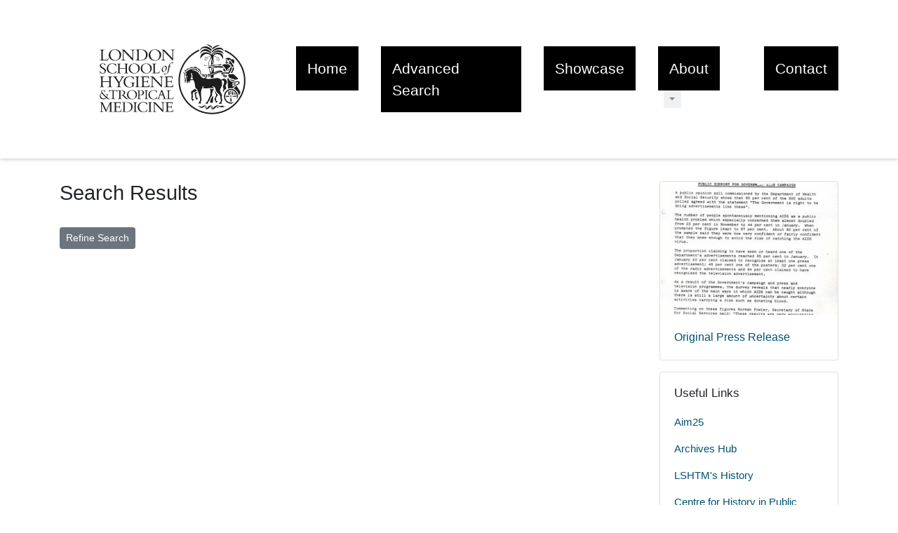

--- FILE ---
content_type: text/html; charset=utf-8
request_url: https://calmview.lshtm.ac.uk/CalmView/Overview.aspx?src=CalmView.Catalog&action=8803e3c1
body_size: 4709
content:
<?xml version="1.0" encoding="utf-8" ?> 
<!DOCTYPE html>

<html lang="en" xml:lang="en">
<head><style type="text/css">.overview th.sorted{ background-image:url(&#39;/CalmView/WebResource.axd?d=MTyLuXskPkR1PIy3L8FfbHI3RKMm_f-RIwTxofHZ36BVKS7JoRO9R7VMUttHyLBWkhiZczX7zE9zldEFpM8nwmgaLffVDrZ25DPqQnpSNPkGPpiBiKOL2vT_F-l7eYiSsjegfst2sxYZIhETiy13RA9rfRr2Rh8R7E2TSUExBE81&amp;t=637384560180000000&#39;);background-repeat:no-repeat;background-position:right center;width:18px;min-width:18px;height:18px;min-height:18px}.overview th.notsorted{ background-image:url(&#39;/CalmView/WebResource.axd?d=hQ83mlx_gCQWuiNN6LN8elghir2vULQKpzfx6M8ZxbG7i3wd9JzH5Q1IhKO1z--dRH13TkNp4wvl6Hci8NrXBLKwk2UuVEHVqh6sAwM7RdW05DSamr1p6vUtD-GFRWBpOM1hjAGWyptBa0UA22fPQw2&amp;t=637384560180000000&#39;);background-repeat:no-repeat;background-position:right center;width:18px;min-width:18px;height:18px;min-height:18px}</style><meta http-equiv="Content-Type" content="text/html; charset=utf-8" /><meta name="viewport" content="width=device-width, initial-scale=1, shrink-to-fit=no" /><meta name="description" /><meta name="author" /><title>
	Search Results
</title><link rel="stylesheet" href="https://use.fontawesome.com/releases/v5.5.0/css/all.css" integrity="sha384-B4dIYHKNBt8Bc12p+WXckhzcICo0wtJAoU8YZTY5qE0Id1GSseTk6S+L3BlXeVIU" crossorigin="anonymous" /><meta name="description" content="">
<link type="text/css" href="/CalmView/App_Themes/Default/style.css" rel="stylesheet" media="All" />
<link type="text/css" href="/CalmView/App_Themes/Default/fancybox.css" rel="stylesheet" media="All" />
<link type="text/css" href="/CalmView/App_Themes/Default/customer.css" rel="stylesheet" media="All" /></head>
<body class="layout-with-side-nav">
    <form name="aspnetForm" method="post" action="./Overview.aspx?src=CalmView.Catalog&amp;action=8803e3c1" id="aspnetForm" class="page_Overview">
<div>
<input type="hidden" name="__VIEWSTATE" id="__VIEWSTATE" value="/[base64]" />
</div>

<script type="text/javascript">
//<![CDATA[
var theForm = document.forms['aspnetForm'];
if (!theForm) {
    theForm = document.aspnetForm;
}
function __doPostBack(eventTarget, eventArgument) {
    if (!theForm.onsubmit || (theForm.onsubmit() != false)) {
        theForm.__EVENTTARGET.value = eventTarget;
        theForm.__EVENTARGUMENT.value = eventArgument;
        theForm.submit();
    }
}
//]]>
</script>


<script src="/CalmView/WebResource.axd?d=GbZwXztK99J-h-dwyF1WXzd_A5t9wVUA_Yf8DFea4wCTZE1lpTNytJjTwvXac9MFOHR_AKAP1OAo9cwt_qOH5nBbROsJQ9xe0VpIs1golcA1&amp;t=638901572248157332" type="text/javascript"></script>

<div>

	<input type="hidden" name="__VIEWSTATEGENERATOR" id="__VIEWSTATEGENERATOR" value="00F6B97A" />
	<input type="hidden" name="__SCROLLPOSITIONX" id="__SCROLLPOSITIONX" value="0" />
	<input type="hidden" name="__SCROLLPOSITIONY" id="__SCROLLPOSITIONY" value="0" />
	<input type="hidden" name="__EVENTTARGET" id="__EVENTTARGET" value="" />
	<input type="hidden" name="__EVENTARGUMENT" id="__EVENTARGUMENT" value="" />
</div>    
     <header class="header">

        <div class="container header__container">
            <div class="header__row">

                <div class="header__brand-container">
                    <div class="brand">
                        <a href="default.aspx" class="brand__link">
                            <span class="sr-only">Homepage</span>
                            <img src=".\images\brand-logo.svg" id="ctl00_logoImage" class="brand__img" aria-label="Site logo" />                            
                        </a>
                    </div>
                </div>

                <button class="header__burger-menu" type="button" data-toggle="collapse" data-target="#navbarNav"
                    aria-controls="navbarNav" aria-expanded="false" aria-label="Toggle navigation">
                    <i class="fas fa-bars header__burger-menu-open"></i>
                    <i class="fas fa-times header__burger-menu-close"></i>
                </button>

                <div class="header__navbar-container" aria-label="Nav-bar">
                    <nav class="navbar navbar-expand-md navbar-light container header__navbar" aria-label="Nav-bar">
                        <div id="navbarNav" class="collapse navbar-collapse header__navbar-collapse" aria-label="Nav-bar">
                            
                        <ul class='navbar-nav'><li class='nav-item'><a class='top-nav-link' href='default.aspx'>Home</a></li><li class='nav-item'><a class='top-nav-link' href='advanced.aspx?src=CalmView.Catalog'>Advanced Search</a></li><li class='nav-item'><a class='top-nav-link' href='showcase.aspx'>Showcase</a></li><li class='nav-item nav-item--has-submenu'><div class='nav-item__submenu-container'><a class='top-nav-link' href='aboutcatalogue.aspx'>About</a><button class='nav-item__submenu-btn dropdown-toggle' data-target='.dropdown-3' data-toggle='dropdown' aria-label='About Dropdown menu' aria-haspopup='true' aria-expanded='false'></button></div><div class='dropdown dropdown-3'><div class='dropdown-menu'><a class='nav-submenu__item-link dropdown-item' href='faqs.aspx'>FAQs</a><a class='nav-submenu__item-link dropdown-item' href='how.aspx'>How to search?</a><a class='nav-submenu__item-link dropdown-item' href='what.aspx'>Collection Guide</a></div></div></li><li class='nav-item'><a class='top-nav-link' href='contact.aspx'>Contact</a></li></ul'></div>
                    </nav>
                </div>

            </div>
        </div>

    </header>

        <div class="main">
            <div id="content" class="content">                
                

   <main class="main main--content-page">
        <div class="container">
            <div class="main__content">
                <div class="main__content-main">
                   <div id="ctl00_main_BreadCrumb" class="bcrumb">
	<h1>Search Results</h1>
</div>   
                   <div class="PageHeader">
                           
                   </div>  
                   <div class="MiscBtn">
                    <input type="button" onclick="window.location = '/CalmView/Advanced.aspx?src=CalmView.Catalog'" class="refinebutton" value="Refine Search"/>
                   </div>    
                   
                   <div id="ctl00_main_Overview1" class="overview">
	<p></p>
</div>
                   
      
                   <div class="PageFooter">
                           
                   </div>
                </div>
                <div class="sidebar main__content-sidebar">
                   <div id="ctl00_main_ctl00_ctl00_showCaseCard" class="card sidebar__card card--showcase">

<a href='./Record.aspx?src=Catalog&amp;id=GB+0809+AIDS+Social+History+Programme%2f1%2f1'><div class='card-img-top'><img class='card-img-top-img' src='GetImage.ashx?db=Catalog&amp;fname=ASHP_01_01.jpg&amp;type=' alt='Original Press Release'/></div><div class='card-body'><p class='card-text' >Original Press Release</p></div></a></div>


<div id="ctl00_main_ctl00_ctl01_usefullinks" class="card sidebar__card sidebar__nav-card">
    <div class="card-body">
        <h2 class="sidebar__card-title card-title sidebar__nav-card-title">Useful Links</h2>
        <nav id="ctl00_main_ctl00_ctl01_usefulLinksNav" class="nav flex-column">
        <a href='http://www.aim25.ac.uk' class='nav-link sidebar__card-link sidebar__nav-card-link' target='_blank'>Aim25</a><a href='http://www.archiveshub.ac.uk' class='nav-link sidebar__card-link sidebar__nav-card-link' target='_blank'>Archives Hub</a><a href='https://www.lshtm.ac.uk/aboutus/introducing/history' class='nav-link sidebar__card-link sidebar__nav-card-link' target='_blank'>LSHTM's History</a><a href='https://www.lshtm.ac.uk/research/centres/centre-history-public-health/' class='nav-link sidebar__card-link sidebar__nav-card-link' target='_blank'>Centre for History in Public Health</a><a href='http://discovery.nationalarchives.gov.uk' class='nav-link sidebar__card-link sidebar__nav-card-link' target='_blank'>National Archives</a><a href='http://wellcomelibrary.org' class='nav-link sidebar__card-link sidebar__nav-card-link' target='_blank'>Wellcome Collection</a></nav>
    </div>
</div>


<div id="ctl00_main_ctl00_ctl02_twittercard" class="card sidebar__card card--twitter">
        <a href="https://twitter.com/LSHTMarchives" id="ctl00_main_ctl00_ctl02_twitterContent" class="twitter-timeline" data-height="350">
            Tweets by theRCN
        </a>
        <script async src="https://platform.twitter.com/widgets.js" charset="utf-8"></script>
    </div>





                </div>
            </div>
       </div>
       <section id="ctl00_main_ctl01_whatsnew" class="whats-new content-section content-section--alt">
            <div class="whats-new__inner content-section__inner">
                <div class="whats-new__content">

                    <div class="whats-new__header">
                        <h2 id="ctl00_main_ctl01_whatsNewTitle" class="whats-new__title">Showcase items</h2>
                        <p id="ctl00_main_ctl01_whatNewSummaryText" class="whats-new__desc">Highlighting some major collections</p>
                    </div>

                    <div id="ctl00_main_ctl01_whatsnewimages" class="whats-new__items">

                        

                    <div class='whats-new__item'><a href = './Record.aspx?src=Catalog&amp;id=GB+0809+AIDS+Social+History+Programme%2f1%2f1' class='whats-new__item-link'><div class='whats-new__img-container'><img src = 'GetImage.ashx?db=Catalog&amp;fname=ASHP_01_01.jpg&amp;type=' class='img-fluid whats-new__img' alt='Original Press Release' /></div><div class='whats-new__img-title'>Original Press Release</div></a></div><div class='whats-new__item'><a href = './Record.aspx?src=Catalog&amp;id=GB+0809+Fakoya%2f01%2f10' class='whats-new__item-link'><div class='whats-new__img-container'><img src = 'GetImage.ashx?db=Catalog&amp;fname=Fakoya_01_10.jpg&amp;type=' class='img-fluid whats-new__img' alt='Report, 'The Padare Project'' /></div><div class='whats-new__img-title'>Report, 'The Padare Project'</div></a></div><div class='whats-new__item'><a href = './Record.aspx?src=Catalog&amp;id=GB+0809+Piot%2f1%2f1%2f2' class='whats-new__item-link'><div class='whats-new__img-container'><img src = 'GetImage.ashx?db=Catalog&amp;fname=Piot_1_1_2.jpg&amp;type=' class='img-fluid whats-new__img' alt='Map of villages ' /></div><div class='whats-new__img-title'>Map of villages </div></a></div><div class='whats-new__item'><a href = './Record.aspx?src=Catalog&amp;id=GB+0809+Maps%2f03%2f39' class='whats-new__item-link'><div class='whats-new__img-container'><img src = 'GetImage.ashx?db=Catalog&amp;fname=2025%5cMaps_03_39.jpg&amp;type=' class='img-fluid whats-new__img' alt='Annotated map showing the location of tsetse flies in Gambia, 1910.' /></div><div class='whats-new__img-title'>Annotated map showing the location of tsetse flies in Gambia, 1910.</div></a></div></div>

                    <div class="whats-new__more">
                        <a href="showcase.aspx" id="ctl00_main_ctl01_whatNewButton" class="btn btn-primary">Explore Showcase</a>
                    </div>
                </div>
            </div>
        </section>

   </main>

            </div>    
        </div>

        <div class="bottom">
             <footer class="footer" aria-label="Footer">
                <div class="container">

                    <ul class="footer__links">
                        <li><a href="sitemap.aspx" id="ctl00_siteMap">Sitemap</a></li>
                        <li><a href="privacy.aspx" id="ctl00_privacy">Privacy</a></li>
                        <li><a href="#" id="ctl00_terms">Terms</a></li>
                    </ul>

                    <div class="row footer__social-links">
                        <div id="ctl00_socialLinksDiv" class="col-12">
                        <a href='https://www.facebook.com' target='_blank' class='footer__social-link'><i class='fab fa-facebook-square fa-2x'></i><span class='sr-only'>facebook</span></a><a href='https://twitter.com/TwitterDev/timelines/539487832448843776?ref_src=twsrc%5Etfw' target='_blank' class='footer__social-link'><i class='fab fa-twitter-square fa-2x'></i><span class='sr-only'>twitter</span></a><a href='https://www.youtube.com/embed/mjzOYnwWSes' target='_blank' class='footer__social-link'><i class='fab fa-youtube fa-2x'></i><span class='sr-only'>youtube</span></a></div>
                    </div>
                    
                    <div class="row text-muted">
                        <div class="col-12 col-md-6">
                            <p id="ctl00_globalFooterText">All images are under Copyright</p>
                        </div>
                        <div class="col-12 col-md-6 text-md-right">
                            <p>&copy; CalmView </p>
                        </div>
                    </div>
                </div>
             </footer> 
        </div>                     
    

<script type="text/javascript">
//<![CDATA[

theForm.oldSubmit = theForm.submit;
theForm.submit = WebForm_SaveScrollPositionSubmit;

theForm.oldOnSubmit = theForm.onsubmit;
theForm.onsubmit = WebForm_SaveScrollPositionOnSubmit;
//]]>
</script>
</form> 

    <!-- <script src="https://code.jquery.com/jquery-3.2.1.slim.min.js" integrity="sha384-KJ3o2DKtIkvYIK3UENzmM7KCkRr/rE9/Qpg6aAZGJwFDMVNA/GpGFF93hXpG5KkN"
        crossorigin="anonymous"></script> -->
    <script>window.jQuery || document.write('<script src="./js/jquery-slim.min.js"><\/script>')</script>
    <script src="./js/jquery.fancybox.min.js"></script>
    <script src="./js/bootstrap.min.js"></script>
    <script src="./js/main.js"></script>
    <script type="text/javascript" src="custom.js"></script>
</body>
</html>


--- FILE ---
content_type: text/css
request_url: https://calmview.lshtm.ac.uk/CalmView/App_Themes/Default/customer.css
body_size: 43805
content:
/*
    See:
    https://github.com/twbs/bootstrap/blob/v4-dev/scss/_variables.scss

    For bootstrap properties that can be overridden here
*/
/*
    See:
    https://github.com/twbs/bootstrap/blob/v4-dev/scss/_variables.scss

    For bootstrap properties that can be overridden here
*/
/*!
 * Bootstrap v4.5.2 (https://getbootstrap.com/)
 * Copyright 2011-2020 The Bootstrap Authors
 * Copyright 2011-2020 Twitter, Inc.
 * Licensed under MIT (https://github.com/twbs/bootstrap/blob/main/LICENSE)
 */
:root {
  --blue: #1E22AA;
  --indigo: #6610f2;
  --purple: #32006E;
  --pink: #e83e8c;
  --red: #dc3545;
  --orange: #fd7e14;
  --yellow: #EFE048;
  --green: #3BEFAC;
  --teal: #20c997;
  --cyan: #17a2b8;
  --white: #ffffff;
  --gray: #DAD8D8;
  --gray-dark: #343a40;
  --primary: #D10A24;
  --secondary: #6c757d;
  --success: #28a745;
  --info: #17a2b8;
  --warning: #ffc107;
  --danger: #dc3545;
  --light: #f8f9fa;
  --dark: #343a40;
  --breakpoint-xs: 0;
  --breakpoint-sm: 576px;
  --breakpoint-md: 768px;
  --breakpoint-lg: 992px;
  --breakpoint-xl: 1200px;
  --font-family-merriweather: -apple-system, BlinkMacSystemFont, "Segoe UI", Roboto, "Helvetica Neue", Arial, "Noto Sans", merriweather, "Apple Color Emoji", "Segoe UI Emoji", "Segoe UI Symbol", "Noto Color Emoji";
  --font-family-monospace: SFMono-Regular, Menlo, Monaco, Consolas, "Liberation Mono", "Courier New", monospace; }

*,
*::before,
*::after {
  -webkit-box-sizing: border-box;
          box-sizing: border-box; }

html {
  font-family: merriweather;
  line-height: 1.15;
  -webkit-text-size-adjust: 100%;
  -webkit-tap-highlight-color: rgba(0, 0, 0, 0); }

article, aside, figcaption, figure, footer, header, hgroup, main, nav, section {
  display: block; }

body {
  margin: 0;
  font-family: -apple-system, BlinkMacSystemFont, "Segoe UI", Roboto, "Helvetica Neue", Arial, "Noto Sans", merriweather, "Apple Color Emoji", "Segoe UI Emoji", "Segoe UI Symbol", "Noto Color Emoji";
  font-size: 1rem;
  font-weight: 400;
  line-height: 1.5;
  color: #212529;
  text-align: left;
  background-color: #fff; }

[tabindex="-1"]:focus:not(:focus-visible) {
  outline: 0 !important; }

hr {
  -webkit-box-sizing: content-box;
          box-sizing: content-box;
  height: 0;
  overflow: visible; }

h1, h2, h3, h4, h5, h6 {
  margin-top: 0;
  margin-bottom: 0.5rem; }

p {
  margin-top: 0;
  margin-bottom: 1rem; }

abbr[title],
abbr[data-original-title] {
  text-decoration: underline;
  -webkit-text-decoration: underline dotted;
          text-decoration: underline dotted;
  cursor: help;
  border-bottom: 0;
  -webkit-text-decoration-skip-ink: none;
          text-decoration-skip-ink: none; }

address {
  margin-bottom: 1rem;
  font-style: normal;
  line-height: inherit; }

ol,
ul,
dl {
  margin-top: 0;
  margin-bottom: 1rem; }

ol ol,
ul ul,
ol ul,
ul ol {
  margin-bottom: 0; }

dt {
  font-weight: 700; }

dd {
  margin-bottom: .5rem;
  margin-left: 0; }

blockquote {
  margin: 0 0 1rem; }

b,
strong {
  font-weight: bolder; }

small {
  font-size: 80%; }

sub,
sup {
  position: relative;
  font-size: 75%;
  line-height: 0;
  vertical-align: baseline; }

sub {
  bottom: -.25em; }

sup {
  top: -.5em; }

a {
  color: #005270;
  text-decoration: none;
  background-color: transparent; }
  a:hover {
    color: #001a24;
    text-decoration: underline; }

a:not([href]):not([class]) {
  color: inherit;
  text-decoration: none; }
  a:not([href]):not([class]):hover {
    color: inherit;
    text-decoration: none; }

pre,
code,
kbd,
samp {
  font-family: SFMono-Regular, Menlo, Monaco, Consolas, "Liberation Mono", "Courier New", monospace;
  font-size: 1em; }

pre {
  margin-top: 0;
  margin-bottom: 1rem;
  overflow: auto;
  -ms-overflow-style: scrollbar; }

figure {
  margin: 0 0 1rem; }

img {
  vertical-align: middle;
  border-style: none; }

svg {
  overflow: hidden;
  vertical-align: middle; }

table {
  border-collapse: collapse; }

caption {
  padding-top: 0.75rem;
  padding-bottom: 0.75rem;
  color: #6c757d;
  text-align: left;
  caption-side: bottom; }

th {
  text-align: inherit; }

label {
  display: inline-block;
  margin-bottom: 0.5rem; }

button {
  border-radius: 0; }

button:focus {
  outline: 1px dotted;
  outline: 5px auto -webkit-focus-ring-color; }

input,
button,
select,
optgroup,
textarea {
  margin: 0;
  font-family: inherit;
  font-size: inherit;
  line-height: inherit; }

button,
input {
  overflow: visible; }

button,
select {
  text-transform: none; }

[role="button"] {
  cursor: pointer; }

select {
  word-wrap: normal; }

button,
[type="button"],
[type="reset"],
[type="submit"] {
  -webkit-appearance: button; }

button:not(:disabled),
[type="button"]:not(:disabled),
[type="reset"]:not(:disabled),
[type="submit"]:not(:disabled) {
  cursor: pointer; }

button::-moz-focus-inner,
[type="button"]::-moz-focus-inner,
[type="reset"]::-moz-focus-inner,
[type="submit"]::-moz-focus-inner {
  padding: 0;
  border-style: none; }

input[type="radio"],
input[type="checkbox"] {
  -webkit-box-sizing: border-box;
          box-sizing: border-box;
  padding: 0; }

textarea {
  overflow: auto;
  resize: vertical; }

fieldset {
  min-width: 0;
  padding: 0;
  margin: 0;
  border: 0; }

legend {
  display: block;
  width: 100%;
  max-width: 100%;
  padding: 0;
  margin-bottom: .5rem;
  font-size: 1.5rem;
  line-height: inherit;
  color: inherit;
  white-space: normal; }

progress {
  vertical-align: baseline; }

[type="number"]::-webkit-inner-spin-button,
[type="number"]::-webkit-outer-spin-button {
  height: auto; }

[type="search"] {
  outline-offset: -2px;
  -webkit-appearance: none; }

[type="search"]::-webkit-search-decoration {
  -webkit-appearance: none; }

::-webkit-file-upload-button {
  font: inherit;
  -webkit-appearance: button; }

output {
  display: inline-block; }

summary {
  display: list-item;
  cursor: pointer; }

template {
  display: none; }

[hidden] {
  display: none !important; }

h1, h2, h3, h4, h5, h6,
.h1,
.whats-new__title, .h2, .h3, .h4, .h5, .h6 {
  margin-bottom: 0.5rem;
  font-weight: 500;
  line-height: 1.2; }

h1,
.h1,
.whats-new__title {
  font-size: 1.8rem; }

h2, .h2 {
  font-size: 1.6rem; }

h3, .h3 {
  font-size: 1.4rem; }

h4, .h4 {
  font-size: 1.4rem; }

h5, .h5 {
  font-size: 1.25rem; }

h6, .h6 {
  font-size: 1rem; }

.lead, .whats-new__desc {
  font-size: 1.25rem;
  font-weight: 300; }

.display-1 {
  font-size: 6rem;
  font-weight: 300;
  line-height: 1.2; }

.display-2 {
  font-size: 5.5rem;
  font-weight: 300;
  line-height: 1.2; }

.display-3 {
  font-size: 4.5rem;
  font-weight: 300;
  line-height: 1.2; }

.display-4 {
  font-size: 3.5rem;
  font-weight: 300;
  line-height: 1.2; }

hr {
  margin-top: 1rem;
  margin-bottom: 1rem;
  border: 0;
  border-top: 1px solid rgba(0, 0, 0, 0.1); }

small,
.small {
  font-size: 80%;
  font-weight: 400; }

mark,
.mark {
  padding: 0.2em;
  background-color: #fcf8e3; }

.list-unstyled {
  padding-left: 0;
  list-style: none; }

.list-inline, .footer__links {
  padding-left: 0;
  list-style: none; }

.list-inline-item, .footer__links li {
  display: inline-block; }
  .list-inline-item:not(:last-child), .footer__links li:not(:last-child) {
    margin-right: 0.5rem; }

.initialism {
  font-size: 90%;
  text-transform: uppercase; }

.blockquote {
  margin-bottom: 1rem;
  font-size: 1.25rem; }

.blockquote-footer {
  display: block;
  font-size: 80%;
  color: #6c757d; }
  .blockquote-footer::before {
    content: "\2014\00A0"; }

.img-fluid, .card--showcase .card-img-top-img, #images img, #showcase .showcase__image img {
  max-width: 100%;
  height: auto; }

.img-thumbnail {
  padding: 0.25rem;
  background-color: #fff;
  border: 1px solid #dee2e6;
  border-radius: 0.25rem;
  max-width: 100%;
  height: auto; }

.figure {
  display: inline-block; }

.figure-img {
  margin-bottom: 0.5rem;
  line-height: 1; }

.figure-caption {
  font-size: 90%;
  color: #6c757d; }

code {
  font-size: 87.5%;
  color: #e83e8c;
  word-wrap: break-word; }
  a > code {
    color: inherit; }

kbd {
  padding: 0.2rem 0.4rem;
  font-size: 87.5%;
  color: #fff;
  background-color: #212529;
  border-radius: 0.2rem; }
  kbd kbd {
    padding: 0;
    font-size: 100%;
    font-weight: 700; }

pre {
  display: block;
  font-size: 87.5%;
  color: #212529; }
  pre code {
    font-size: inherit;
    color: inherit;
    word-break: normal; }

.pre-scrollable {
  max-height: 340px;
  overflow-y: scroll; }

.container, .content-section__inner,
.container-fluid,
.container-sm,
.container-md,
.container-lg,
.container-xl {
  width: 100%;
  padding-right: 15px;
  padding-left: 15px;
  margin-right: auto;
  margin-left: auto; }

@media (min-width: 576px) {
  .container, .content-section__inner, .container-sm {
    max-width: 540px; } }

@media (min-width: 768px) {
  .container, .content-section__inner, .container-sm, .container-md {
    max-width: 720px; } }

@media (min-width: 992px) {
  .container, .content-section__inner, .container-sm, .container-md, .container-lg {
    max-width: 960px; } }

@media (min-width: 1200px) {
  .container, .content-section__inner, .container-sm, .container-md, .container-lg, .container-xl {
    max-width: 1140px; } }

.row {
  display: -webkit-box;
  display: -ms-flexbox;
  display: flex;
  -ms-flex-wrap: wrap;
      flex-wrap: wrap;
  margin-right: -15px;
  margin-left: -15px; }

.no-gutters {
  margin-right: 0;
  margin-left: 0; }
  .no-gutters > .col,
  .no-gutters > [class*="col-"] {
    padding-right: 0;
    padding-left: 0; }

.col-1, .col-2, .col-3, .col-4, .col-5, .col-6, .col-7, .col-8, .col-9, .col-10, .col-11, .col-12, .col,
.col-auto, .col-sm-1, .col-sm-2, .col-sm-3, .col-sm-4, .col-sm-5, .col-sm-6, .col-sm-7, .col-sm-8, .col-sm-9, .col-sm-10, .col-sm-11, .col-sm-12, .col-sm,
.col-sm-auto, .col-md-1, .col-md-2, .col-md-3, .col-md-4, .col-md-5, .col-md-6, .col-md-7, .col-md-8, .col-md-9, .col-md-10, .col-md-11, .col-md-12, .col-md,
.col-md-auto, .col-lg-1, .col-lg-2, .col-lg-3, .col-lg-4, .col-lg-5, .col-lg-6, .col-lg-7, .col-lg-8, .col-lg-9, .col-lg-10, .col-lg-11, .col-lg-12, .col-lg,
.col-lg-auto, .col-xl-1, .col-xl-2, .col-xl-3, .col-xl-4, .col-xl-5, .col-xl-6, .col-xl-7, .col-xl-8, .col-xl-9, .col-xl-10, .col-xl-11, .col-xl-12, .col-xl,
.col-xl-auto {
  position: relative;
  width: 100%;
  padding-right: 15px;
  padding-left: 15px; }

.col {
  -ms-flex-preferred-size: 0;
      flex-basis: 0;
  -webkit-box-flex: 1;
      -ms-flex-positive: 1;
          flex-grow: 1;
  max-width: 100%; }

.row-cols-1 > * {
  -webkit-box-flex: 0;
      -ms-flex: 0 0 100%;
          flex: 0 0 100%;
  max-width: 100%; }

.row-cols-2 > * {
  -webkit-box-flex: 0;
      -ms-flex: 0 0 50%;
          flex: 0 0 50%;
  max-width: 50%; }

.row-cols-3 > * {
  -webkit-box-flex: 0;
      -ms-flex: 0 0 33.33333%;
          flex: 0 0 33.33333%;
  max-width: 33.33333%; }

.row-cols-4 > * {
  -webkit-box-flex: 0;
      -ms-flex: 0 0 25%;
          flex: 0 0 25%;
  max-width: 25%; }

.row-cols-5 > * {
  -webkit-box-flex: 0;
      -ms-flex: 0 0 20%;
          flex: 0 0 20%;
  max-width: 20%; }

.row-cols-6 > * {
  -webkit-box-flex: 0;
      -ms-flex: 0 0 16.66667%;
          flex: 0 0 16.66667%;
  max-width: 16.66667%; }

.col-auto {
  -webkit-box-flex: 0;
      -ms-flex: 0 0 auto;
          flex: 0 0 auto;
  width: auto;
  max-width: 100%; }

.col-1 {
  -webkit-box-flex: 0;
      -ms-flex: 0 0 8.33333%;
          flex: 0 0 8.33333%;
  max-width: 8.33333%; }

.col-2 {
  -webkit-box-flex: 0;
      -ms-flex: 0 0 16.66667%;
          flex: 0 0 16.66667%;
  max-width: 16.66667%; }

.col-3 {
  -webkit-box-flex: 0;
      -ms-flex: 0 0 25%;
          flex: 0 0 25%;
  max-width: 25%; }

.col-4 {
  -webkit-box-flex: 0;
      -ms-flex: 0 0 33.33333%;
          flex: 0 0 33.33333%;
  max-width: 33.33333%; }

.col-5 {
  -webkit-box-flex: 0;
      -ms-flex: 0 0 41.66667%;
          flex: 0 0 41.66667%;
  max-width: 41.66667%; }

.col-6 {
  -webkit-box-flex: 0;
      -ms-flex: 0 0 50%;
          flex: 0 0 50%;
  max-width: 50%; }

.col-7 {
  -webkit-box-flex: 0;
      -ms-flex: 0 0 58.33333%;
          flex: 0 0 58.33333%;
  max-width: 58.33333%; }

.col-8 {
  -webkit-box-flex: 0;
      -ms-flex: 0 0 66.66667%;
          flex: 0 0 66.66667%;
  max-width: 66.66667%; }

.col-9 {
  -webkit-box-flex: 0;
      -ms-flex: 0 0 75%;
          flex: 0 0 75%;
  max-width: 75%; }

.col-10 {
  -webkit-box-flex: 0;
      -ms-flex: 0 0 83.33333%;
          flex: 0 0 83.33333%;
  max-width: 83.33333%; }

.col-11 {
  -webkit-box-flex: 0;
      -ms-flex: 0 0 91.66667%;
          flex: 0 0 91.66667%;
  max-width: 91.66667%; }

.col-12 {
  -webkit-box-flex: 0;
      -ms-flex: 0 0 100%;
          flex: 0 0 100%;
  max-width: 100%; }

.order-first {
  -webkit-box-ordinal-group: 0;
      -ms-flex-order: -1;
          order: -1; }

.order-last {
  -webkit-box-ordinal-group: 14;
      -ms-flex-order: 13;
          order: 13; }

.order-0 {
  -webkit-box-ordinal-group: 1;
      -ms-flex-order: 0;
          order: 0; }

.order-1 {
  -webkit-box-ordinal-group: 2;
      -ms-flex-order: 1;
          order: 1; }

.order-2 {
  -webkit-box-ordinal-group: 3;
      -ms-flex-order: 2;
          order: 2; }

.order-3 {
  -webkit-box-ordinal-group: 4;
      -ms-flex-order: 3;
          order: 3; }

.order-4 {
  -webkit-box-ordinal-group: 5;
      -ms-flex-order: 4;
          order: 4; }

.order-5 {
  -webkit-box-ordinal-group: 6;
      -ms-flex-order: 5;
          order: 5; }

.order-6 {
  -webkit-box-ordinal-group: 7;
      -ms-flex-order: 6;
          order: 6; }

.order-7 {
  -webkit-box-ordinal-group: 8;
      -ms-flex-order: 7;
          order: 7; }

.order-8 {
  -webkit-box-ordinal-group: 9;
      -ms-flex-order: 8;
          order: 8; }

.order-9 {
  -webkit-box-ordinal-group: 10;
      -ms-flex-order: 9;
          order: 9; }

.order-10 {
  -webkit-box-ordinal-group: 11;
      -ms-flex-order: 10;
          order: 10; }

.order-11 {
  -webkit-box-ordinal-group: 12;
      -ms-flex-order: 11;
          order: 11; }

.order-12 {
  -webkit-box-ordinal-group: 13;
      -ms-flex-order: 12;
          order: 12; }

.offset-1 {
  margin-left: 8.33333%; }

.offset-2 {
  margin-left: 16.66667%; }

.offset-3 {
  margin-left: 25%; }

.offset-4 {
  margin-left: 33.33333%; }

.offset-5 {
  margin-left: 41.66667%; }

.offset-6 {
  margin-left: 50%; }

.offset-7 {
  margin-left: 58.33333%; }

.offset-8 {
  margin-left: 66.66667%; }

.offset-9 {
  margin-left: 75%; }

.offset-10 {
  margin-left: 83.33333%; }

.offset-11 {
  margin-left: 91.66667%; }

@media (min-width: 576px) {
  .col-sm {
    -ms-flex-preferred-size: 0;
        flex-basis: 0;
    -webkit-box-flex: 1;
        -ms-flex-positive: 1;
            flex-grow: 1;
    max-width: 100%; }
  .row-cols-sm-1 > * {
    -webkit-box-flex: 0;
        -ms-flex: 0 0 100%;
            flex: 0 0 100%;
    max-width: 100%; }
  .row-cols-sm-2 > * {
    -webkit-box-flex: 0;
        -ms-flex: 0 0 50%;
            flex: 0 0 50%;
    max-width: 50%; }
  .row-cols-sm-3 > * {
    -webkit-box-flex: 0;
        -ms-flex: 0 0 33.33333%;
            flex: 0 0 33.33333%;
    max-width: 33.33333%; }
  .row-cols-sm-4 > * {
    -webkit-box-flex: 0;
        -ms-flex: 0 0 25%;
            flex: 0 0 25%;
    max-width: 25%; }
  .row-cols-sm-5 > * {
    -webkit-box-flex: 0;
        -ms-flex: 0 0 20%;
            flex: 0 0 20%;
    max-width: 20%; }
  .row-cols-sm-6 > * {
    -webkit-box-flex: 0;
        -ms-flex: 0 0 16.66667%;
            flex: 0 0 16.66667%;
    max-width: 16.66667%; }
  .col-sm-auto {
    -webkit-box-flex: 0;
        -ms-flex: 0 0 auto;
            flex: 0 0 auto;
    width: auto;
    max-width: 100%; }
  .col-sm-1 {
    -webkit-box-flex: 0;
        -ms-flex: 0 0 8.33333%;
            flex: 0 0 8.33333%;
    max-width: 8.33333%; }
  .col-sm-2 {
    -webkit-box-flex: 0;
        -ms-flex: 0 0 16.66667%;
            flex: 0 0 16.66667%;
    max-width: 16.66667%; }
  .col-sm-3 {
    -webkit-box-flex: 0;
        -ms-flex: 0 0 25%;
            flex: 0 0 25%;
    max-width: 25%; }
  .col-sm-4 {
    -webkit-box-flex: 0;
        -ms-flex: 0 0 33.33333%;
            flex: 0 0 33.33333%;
    max-width: 33.33333%; }
  .col-sm-5 {
    -webkit-box-flex: 0;
        -ms-flex: 0 0 41.66667%;
            flex: 0 0 41.66667%;
    max-width: 41.66667%; }
  .col-sm-6 {
    -webkit-box-flex: 0;
        -ms-flex: 0 0 50%;
            flex: 0 0 50%;
    max-width: 50%; }
  .col-sm-7 {
    -webkit-box-flex: 0;
        -ms-flex: 0 0 58.33333%;
            flex: 0 0 58.33333%;
    max-width: 58.33333%; }
  .col-sm-8 {
    -webkit-box-flex: 0;
        -ms-flex: 0 0 66.66667%;
            flex: 0 0 66.66667%;
    max-width: 66.66667%; }
  .col-sm-9 {
    -webkit-box-flex: 0;
        -ms-flex: 0 0 75%;
            flex: 0 0 75%;
    max-width: 75%; }
  .col-sm-10 {
    -webkit-box-flex: 0;
        -ms-flex: 0 0 83.33333%;
            flex: 0 0 83.33333%;
    max-width: 83.33333%; }
  .col-sm-11 {
    -webkit-box-flex: 0;
        -ms-flex: 0 0 91.66667%;
            flex: 0 0 91.66667%;
    max-width: 91.66667%; }
  .col-sm-12 {
    -webkit-box-flex: 0;
        -ms-flex: 0 0 100%;
            flex: 0 0 100%;
    max-width: 100%; }
  .order-sm-first {
    -webkit-box-ordinal-group: 0;
        -ms-flex-order: -1;
            order: -1; }
  .order-sm-last {
    -webkit-box-ordinal-group: 14;
        -ms-flex-order: 13;
            order: 13; }
  .order-sm-0 {
    -webkit-box-ordinal-group: 1;
        -ms-flex-order: 0;
            order: 0; }
  .order-sm-1 {
    -webkit-box-ordinal-group: 2;
        -ms-flex-order: 1;
            order: 1; }
  .order-sm-2 {
    -webkit-box-ordinal-group: 3;
        -ms-flex-order: 2;
            order: 2; }
  .order-sm-3 {
    -webkit-box-ordinal-group: 4;
        -ms-flex-order: 3;
            order: 3; }
  .order-sm-4 {
    -webkit-box-ordinal-group: 5;
        -ms-flex-order: 4;
            order: 4; }
  .order-sm-5 {
    -webkit-box-ordinal-group: 6;
        -ms-flex-order: 5;
            order: 5; }
  .order-sm-6 {
    -webkit-box-ordinal-group: 7;
        -ms-flex-order: 6;
            order: 6; }
  .order-sm-7 {
    -webkit-box-ordinal-group: 8;
        -ms-flex-order: 7;
            order: 7; }
  .order-sm-8 {
    -webkit-box-ordinal-group: 9;
        -ms-flex-order: 8;
            order: 8; }
  .order-sm-9 {
    -webkit-box-ordinal-group: 10;
        -ms-flex-order: 9;
            order: 9; }
  .order-sm-10 {
    -webkit-box-ordinal-group: 11;
        -ms-flex-order: 10;
            order: 10; }
  .order-sm-11 {
    -webkit-box-ordinal-group: 12;
        -ms-flex-order: 11;
            order: 11; }
  .order-sm-12 {
    -webkit-box-ordinal-group: 13;
        -ms-flex-order: 12;
            order: 12; }
  .offset-sm-0 {
    margin-left: 0; }
  .offset-sm-1 {
    margin-left: 8.33333%; }
  .offset-sm-2 {
    margin-left: 16.66667%; }
  .offset-sm-3 {
    margin-left: 25%; }
  .offset-sm-4 {
    margin-left: 33.33333%; }
  .offset-sm-5 {
    margin-left: 41.66667%; }
  .offset-sm-6 {
    margin-left: 50%; }
  .offset-sm-7 {
    margin-left: 58.33333%; }
  .offset-sm-8 {
    margin-left: 66.66667%; }
  .offset-sm-9 {
    margin-left: 75%; }
  .offset-sm-10 {
    margin-left: 83.33333%; }
  .offset-sm-11 {
    margin-left: 91.66667%; } }

@media (min-width: 768px) {
  .col-md {
    -ms-flex-preferred-size: 0;
        flex-basis: 0;
    -webkit-box-flex: 1;
        -ms-flex-positive: 1;
            flex-grow: 1;
    max-width: 100%; }
  .row-cols-md-1 > * {
    -webkit-box-flex: 0;
        -ms-flex: 0 0 100%;
            flex: 0 0 100%;
    max-width: 100%; }
  .row-cols-md-2 > * {
    -webkit-box-flex: 0;
        -ms-flex: 0 0 50%;
            flex: 0 0 50%;
    max-width: 50%; }
  .row-cols-md-3 > * {
    -webkit-box-flex: 0;
        -ms-flex: 0 0 33.33333%;
            flex: 0 0 33.33333%;
    max-width: 33.33333%; }
  .row-cols-md-4 > * {
    -webkit-box-flex: 0;
        -ms-flex: 0 0 25%;
            flex: 0 0 25%;
    max-width: 25%; }
  .row-cols-md-5 > * {
    -webkit-box-flex: 0;
        -ms-flex: 0 0 20%;
            flex: 0 0 20%;
    max-width: 20%; }
  .row-cols-md-6 > * {
    -webkit-box-flex: 0;
        -ms-flex: 0 0 16.66667%;
            flex: 0 0 16.66667%;
    max-width: 16.66667%; }
  .col-md-auto {
    -webkit-box-flex: 0;
        -ms-flex: 0 0 auto;
            flex: 0 0 auto;
    width: auto;
    max-width: 100%; }
  .col-md-1 {
    -webkit-box-flex: 0;
        -ms-flex: 0 0 8.33333%;
            flex: 0 0 8.33333%;
    max-width: 8.33333%; }
  .col-md-2 {
    -webkit-box-flex: 0;
        -ms-flex: 0 0 16.66667%;
            flex: 0 0 16.66667%;
    max-width: 16.66667%; }
  .col-md-3 {
    -webkit-box-flex: 0;
        -ms-flex: 0 0 25%;
            flex: 0 0 25%;
    max-width: 25%; }
  .col-md-4 {
    -webkit-box-flex: 0;
        -ms-flex: 0 0 33.33333%;
            flex: 0 0 33.33333%;
    max-width: 33.33333%; 
    background-color: #FFB81C;}
    .col-md-5 {
    -webkit-box-flex: 0;
        -ms-flex: 0 0 41.66667%;
            flex: 0 0 41.66667%;
    max-width: 41.66667%; }
  .col-md-6 {
    -webkit-box-flex: 0;
        -ms-flex: 0 0 50%;
            flex: 0 0 50%;
    max-width: 50%; }
  .col-md-7 {
    -webkit-box-flex: 0;
        -ms-flex: 0 0 58.33333%;
            flex: 0 0 58.33333%;
    max-width: 58.33333%; }
  .col-md-8 {
    -webkit-box-flex: 0;
        -ms-flex: 0 0 66.66667%;
            flex: 0 0 66.66667%;
    max-width: 66.66667%; }
  .col-md-9 {
    -webkit-box-flex: 0;
        -ms-flex: 0 0 75%;
            flex: 0 0 75%;
    max-width: 75%; }
  .col-md-10 {
    -webkit-box-flex: 0;
        -ms-flex: 0 0 83.33333%;
            flex: 0 0 83.33333%;
    max-width: 83.33333%; }
  .col-md-11 {
    -webkit-box-flex: 0;
        -ms-flex: 0 0 91.66667%;
            flex: 0 0 91.66667%;
    max-width: 91.66667%; }
  .col-md-12 {
    -webkit-box-flex: 0;
        -ms-flex: 0 0 100%;
            flex: 0 0 100%;
    max-width: 100%; }
  .order-md-first {
    -webkit-box-ordinal-group: 0;
        -ms-flex-order: -1;
            order: -1; }
  .order-md-last {
    -webkit-box-ordinal-group: 14;
        -ms-flex-order: 13;
            order: 13; }
  .order-md-0 {
    -webkit-box-ordinal-group: 1;
        -ms-flex-order: 0;
            order: 0; }
  .order-md-1 {
    -webkit-box-ordinal-group: 2;
        -ms-flex-order: 1;
            order: 1; }
  .order-md-2 {
    -webkit-box-ordinal-group: 3;
        -ms-flex-order: 2;
            order: 2; }
  .order-md-3 {
    -webkit-box-ordinal-group: 4;
        -ms-flex-order: 3;
            order: 3; }
  .order-md-4 {
    -webkit-box-ordinal-group: 5;
        -ms-flex-order: 4;
            order: 4; }
  .order-md-5 {
    -webkit-box-ordinal-group: 6;
        -ms-flex-order: 5;
            order: 5; }
  .order-md-6 {
    -webkit-box-ordinal-group: 7;
        -ms-flex-order: 6;
            order: 6; }
  .order-md-7 {
    -webkit-box-ordinal-group: 8;
        -ms-flex-order: 7;
            order: 7; }
  .order-md-8 {
    -webkit-box-ordinal-group: 9;
        -ms-flex-order: 8;
            order: 8; }
  .order-md-9 {
    -webkit-box-ordinal-group: 10;
        -ms-flex-order: 9;
            order: 9; }
  .order-md-10 {
    -webkit-box-ordinal-group: 11;
        -ms-flex-order: 10;
            order: 10; }
  .order-md-11 {
    -webkit-box-ordinal-group: 12;
        -ms-flex-order: 11;
            order: 11; }
  .order-md-12 {
    -webkit-box-ordinal-group: 13;
        -ms-flex-order: 12;
            order: 12; }
  .offset-md-0 {
    margin-left: 0; }
  .offset-md-1 {
    margin-left: 8.33333%; }
  .offset-md-2 {
    margin-left: 16.66667%; }
  .offset-md-3 {
    margin-left: 25%; }
  .offset-md-4 {
    margin-left: 33.33333%; }
  .offset-md-5 {
    margin-left: 41.66667%; }
  .offset-md-6 {
    margin-left: 50%; }
  .offset-md-7 {
    margin-left: 58.33333%; }
  .offset-md-8 {
    margin-left: 66.66667%; }
  .offset-md-9 {
    margin-left: 75%; }
  .offset-md-10 {
    margin-left: 83.33333%; }
  .offset-md-11 {
    margin-left: 91.66667%; } }

@media (min-width: 992px) {
  .col-lg {
    -ms-flex-preferred-size: 0;
        flex-basis: 0;
    -webkit-box-flex: 1;
        -ms-flex-positive: 1;
            flex-grow: 1;
    max-width: 100%; }
  .row-cols-lg-1 > * {
    -webkit-box-flex: 0;
        -ms-flex: 0 0 100%;
            flex: 0 0 100%;
    max-width: 100%; }
  .row-cols-lg-2 > * {
    -webkit-box-flex: 0;
        -ms-flex: 0 0 50%;
            flex: 0 0 50%;
    max-width: 50%; }
  .row-cols-lg-3 > * {
    -webkit-box-flex: 0;
        -ms-flex: 0 0 33.33333%;
            flex: 0 0 33.33333%;
    max-width: 33.33333%; }
  .row-cols-lg-4 > * {
    -webkit-box-flex: 0;
        -ms-flex: 0 0 25%;
            flex: 0 0 25%;
    max-width: 25%; }
  .row-cols-lg-5 > * {
    -webkit-box-flex: 0;
        -ms-flex: 0 0 20%;
            flex: 0 0 20%;
    max-width: 20%; }
  .row-cols-lg-6 > * {
    -webkit-box-flex: 0;
        -ms-flex: 0 0 16.66667%;
            flex: 0 0 16.66667%;
    max-width: 16.66667%; }
  .col-lg-auto {
    -webkit-box-flex: 0;
        -ms-flex: 0 0 auto;
            flex: 0 0 auto;
    width: auto;
    max-width: 100%; }
  .col-lg-1 {
    -webkit-box-flex: 0;
        -ms-flex: 0 0 8.33333%;
            flex: 0 0 8.33333%;
    max-width: 8.33333%; }
  .col-lg-2 {
    -webkit-box-flex: 0;
        -ms-flex: 0 0 16.66667%;
            flex: 0 0 16.66667%;
    max-width: 16.66667%; }
  .col-lg-3 {
    -webkit-box-flex: 0;
        -ms-flex: 0 0 25%;
            flex: 0 0 25%;
    max-width: 25%; }
  .col-lg-4 {
    -webkit-box-flex: 0;
        -ms-flex: 0 0 33.33333%;
            flex: 0 0 33.33333%;
    max-width: 33.33333%; }
  .col-lg-5 {
    -webkit-box-flex: 0;
        -ms-flex: 0 0 41.66667%;
            flex: 0 0 41.66667%;
    max-width: 41.66667%; }
  .col-lg-6 {
    -webkit-box-flex: 0;
        -ms-flex: 0 0 50%;
            flex: 0 0 50%;
    max-width: 50%; }
  .col-lg-7 {
    -webkit-box-flex: 0;
        -ms-flex: 0 0 58.33333%;
            flex: 0 0 58.33333%;
    max-width: 58.33333%; }
  .col-lg-8 {
    -webkit-box-flex: 0;
        -ms-flex: 0 0 66.66667%;
            flex: 0 0 66.66667%;
    max-width: 66.66667%; }
  .col-lg-9 {
    -webkit-box-flex: 0;
        -ms-flex: 0 0 75%;
            flex: 0 0 75%;
    max-width: 75%; }
  .col-lg-10 {
    -webkit-box-flex: 0;
        -ms-flex: 0 0 83.33333%;
            flex: 0 0 83.33333%;
    max-width: 83.33333%; }
  .col-lg-11 {
    -webkit-box-flex: 0;
        -ms-flex: 0 0 91.66667%;
            flex: 0 0 91.66667%;
    max-width: 91.66667%; }
  .col-lg-12 {
    -webkit-box-flex: 0;
        -ms-flex: 0 0 100%;
            flex: 0 0 100%;
    max-width: 100%; }
  .order-lg-first {
    -webkit-box-ordinal-group: 0;
        -ms-flex-order: -1;
            order: -1; }
  .order-lg-last {
    -webkit-box-ordinal-group: 14;
        -ms-flex-order: 13;
            order: 13; }
  .order-lg-0 {
    -webkit-box-ordinal-group: 1;
        -ms-flex-order: 0;
            order: 0; }
  .order-lg-1 {
    -webkit-box-ordinal-group: 2;
        -ms-flex-order: 1;
            order: 1; }
  .order-lg-2 {
    -webkit-box-ordinal-group: 3;
        -ms-flex-order: 2;
            order: 2; }
  .order-lg-3 {
    -webkit-box-ordinal-group: 4;
        -ms-flex-order: 3;
            order: 3; }
  .order-lg-4 {
    -webkit-box-ordinal-group: 5;
        -ms-flex-order: 4;
            order: 4; }
  .order-lg-5 {
    -webkit-box-ordinal-group: 6;
        -ms-flex-order: 5;
            order: 5; }
  .order-lg-6 {
    -webkit-box-ordinal-group: 7;
        -ms-flex-order: 6;
            order: 6; }
  .order-lg-7 {
    -webkit-box-ordinal-group: 8;
        -ms-flex-order: 7;
            order: 7; }
  .order-lg-8 {
    -webkit-box-ordinal-group: 9;
        -ms-flex-order: 8;
            order: 8; }
  .order-lg-9 {
    -webkit-box-ordinal-group: 10;
        -ms-flex-order: 9;
            order: 9; }
  .order-lg-10 {
    -webkit-box-ordinal-group: 11;
        -ms-flex-order: 10;
            order: 10; }
  .order-lg-11 {
    -webkit-box-ordinal-group: 12;
        -ms-flex-order: 11;
            order: 11; }
  .order-lg-12 {
    -webkit-box-ordinal-group: 13;
        -ms-flex-order: 12;
            order: 12; }
  .offset-lg-0 {
    margin-left: 0; }
  .offset-lg-1 {
    margin-left: 8.33333%; }
  .offset-lg-2 {
    margin-left: 16.66667%; }
  .offset-lg-3 {
    margin-left: 25%; }
  .offset-lg-4 {
    margin-left: 33.33333%; }
  .offset-lg-5 {
    margin-left: 41.66667%; }
  .offset-lg-6 {
    margin-left: 50%; }
  .offset-lg-7 {
    margin-left: 58.33333%; }
  .offset-lg-8 {
    margin-left: 66.66667%; }
  .offset-lg-9 {
    margin-left: 75%; }
  .offset-lg-10 {
    margin-left: 83.33333%; }
  .offset-lg-11 {
    margin-left: 91.66667%; } }

@media (min-width: 1200px) {
  .col-xl {
    -ms-flex-preferred-size: 0;
        flex-basis: 0;
    -webkit-box-flex: 1;
        -ms-flex-positive: 1;
            flex-grow: 1;
    max-width: 100%; }
  .row-cols-xl-1 > * {
    -webkit-box-flex: 0;
        -ms-flex: 0 0 100%;
            flex: 0 0 100%;
    max-width: 100%; }
  .row-cols-xl-2 > * {
    -webkit-box-flex: 0;
        -ms-flex: 0 0 50%;
            flex: 0 0 50%;
    max-width: 50%; }
  .row-cols-xl-3 > * {
    -webkit-box-flex: 0;
        -ms-flex: 0 0 33.33333%;
            flex: 0 0 33.33333%;
    max-width: 33.33333%; }
  .row-cols-xl-4 > * {
    -webkit-box-flex: 0;
        -ms-flex: 0 0 25%;
            flex: 0 0 25%;
    max-width: 25%; }
  .row-cols-xl-5 > * {
    -webkit-box-flex: 0;
        -ms-flex: 0 0 20%;
            flex: 0 0 20%;
    max-width: 20%; }
  .row-cols-xl-6 > * {
    -webkit-box-flex: 0;
        -ms-flex: 0 0 16.66667%;
            flex: 0 0 16.66667%;
    max-width: 16.66667%; }
  .col-xl-auto {
    -webkit-box-flex: 0;
        -ms-flex: 0 0 auto;
            flex: 0 0 auto;
    width: auto;
    max-width: 100%; }
  .col-xl-1 {
    -webkit-box-flex: 0;
        -ms-flex: 0 0 8.33333%;
            flex: 0 0 8.33333%;
    max-width: 8.33333%; }
  .col-xl-2 {
    -webkit-box-flex: 0;
        -ms-flex: 0 0 16.66667%;
            flex: 0 0 16.66667%;
    max-width: 16.66667%; }
  .col-xl-3 {
    -webkit-box-flex: 0;
        -ms-flex: 0 0 25%;
            flex: 0 0 25%;
    max-width: 25%; }
  .col-xl-4 {
    -webkit-box-flex: 0;
        -ms-flex: 0 0 33.33333%;
            flex: 0 0 33.33333%;
    max-width: 33.33333%; }
  .col-xl-5 {
    -webkit-box-flex: 0;
        -ms-flex: 0 0 41.66667%;
            flex: 0 0 41.66667%;
    max-width: 41.66667%; }
  .col-xl-6 {
    -webkit-box-flex: 0;
        -ms-flex: 0 0 50%;
            flex: 0 0 50%;
    max-width: 50%; }
  .col-xl-7 {
    -webkit-box-flex: 0;
        -ms-flex: 0 0 58.33333%;
            flex: 0 0 58.33333%;
    max-width: 58.33333%; }
  .col-xl-8 {
    -webkit-box-flex: 0;
        -ms-flex: 0 0 66.66667%;
            flex: 0 0 66.66667%;
    max-width: 66.66667%; }
  .col-xl-9 {
    -webkit-box-flex: 0;
        -ms-flex: 0 0 75%;
            flex: 0 0 75%;
    max-width: 75%; }
  .col-xl-10 {
    -webkit-box-flex: 0;
        -ms-flex: 0 0 83.33333%;
            flex: 0 0 83.33333%;
    max-width: 83.33333%; }
  .col-xl-11 {
    -webkit-box-flex: 0;
        -ms-flex: 0 0 91.66667%;
            flex: 0 0 91.66667%;
    max-width: 91.66667%; }
  .col-xl-12 {
    -webkit-box-flex: 0;
        -ms-flex: 0 0 100%;
            flex: 0 0 100%;
    max-width: 100%; }
  .order-xl-first {
    -webkit-box-ordinal-group: 0;
        -ms-flex-order: -1;
            order: -1; }
  .order-xl-last {
    -webkit-box-ordinal-group: 14;
        -ms-flex-order: 13;
            order: 13; }
  .order-xl-0 {
    -webkit-box-ordinal-group: 1;
        -ms-flex-order: 0;
            order: 0; }
  .order-xl-1 {
    -webkit-box-ordinal-group: 2;
        -ms-flex-order: 1;
            order: 1; }
  .order-xl-2 {
    -webkit-box-ordinal-group: 3;
        -ms-flex-order: 2;
            order: 2; }
  .order-xl-3 {
    -webkit-box-ordinal-group: 4;
        -ms-flex-order: 3;
            order: 3; }
  .order-xl-4 {
    -webkit-box-ordinal-group: 5;
        -ms-flex-order: 4;
            order: 4; }
  .order-xl-5 {
    -webkit-box-ordinal-group: 6;
        -ms-flex-order: 5;
            order: 5; }
  .order-xl-6 {
    -webkit-box-ordinal-group: 7;
        -ms-flex-order: 6;
            order: 6; }
  .order-xl-7 {
    -webkit-box-ordinal-group: 8;
        -ms-flex-order: 7;
            order: 7; }
  .order-xl-8 {
    -webkit-box-ordinal-group: 9;
        -ms-flex-order: 8;
            order: 8; }
  .order-xl-9 {
    -webkit-box-ordinal-group: 10;
        -ms-flex-order: 9;
            order: 9; }
  .order-xl-10 {
    -webkit-box-ordinal-group: 11;
        -ms-flex-order: 10;
            order: 10; }
  .order-xl-11 {
    -webkit-box-ordinal-group: 12;
        -ms-flex-order: 11;
            order: 11; }
  .order-xl-12 {
    -webkit-box-ordinal-group: 13;
        -ms-flex-order: 12;
            order: 12; }
  .offset-xl-0 {
    margin-left: 0; }
  .offset-xl-1 {
    margin-left: 8.33333%; }
  .offset-xl-2 {
    margin-left: 16.66667%; }
  .offset-xl-3 {
    margin-left: 25%; }
  .offset-xl-4 {
    margin-left: 33.33333%; }
  .offset-xl-5 {
    margin-left: 41.66667%; }
  .offset-xl-6 {
    margin-left: 50%; }
  .offset-xl-7 {
    margin-left: 58.33333%; }
  .offset-xl-8 {
    margin-left: 66.66667%; }
  .offset-xl-9 {
    margin-left: 75%; }
  .offset-xl-10 {
    margin-left: 83.33333%; }
  .offset-xl-11 {
    margin-left: 91.66667%; } }

.table, .recordcontent > .underview,
.recordContent > .underview, table.summary, table.overview, .privacy__table {
  width: 100%;
  margin-bottom: 1rem;
  color: #212529; }
  .table th, .recordcontent > .underview th, .recordContent > .underview th, table.summary th, table.overview th, .privacy__table th,
  .table td,
  .recordcontent > .underview td,
  .recordContent > .underview td,
  table.summary td,
  table.overview td,
  .privacy__table td {
    padding: 0.75rem;
    vertical-align: top;
    border-top: 1px solid #dee2e6; }
  .table thead th, .recordcontent > .underview thead th, .recordContent > .underview thead th, table.summary thead th, table.overview thead th, .privacy__table thead th {
    vertical-align: bottom;
    border-bottom: 2px solid #dee2e6; }
  .table tbody + tbody, .recordcontent > .underview tbody + tbody, .recordContent > .underview tbody + tbody, table.summary tbody + tbody, table.overview tbody + tbody, .privacy__table tbody + tbody {
    border-top: 2px solid #dee2e6; }

.table-sm th,
.table-sm td {
  padding: 0.3rem; }

.table-bordered, .recordcontent > .underview,
.recordContent > .underview, .privacy__table {
  border: 1px solid #dee2e6; }
  .table-bordered th, .recordcontent > .underview th, .recordContent > .underview th, .privacy__table th,
  .table-bordered td,
  .recordcontent > .underview td,
  .recordContent > .underview td,
  .privacy__table td {
    border: 1px solid #dee2e6; }
  .table-bordered thead th, .recordcontent > .underview thead th, .recordContent > .underview thead th, .privacy__table thead th,
  .table-bordered thead td,
  .recordcontent > .underview thead td,
  .recordContent > .underview thead td,
  .privacy__table thead td {
    border-bottom-width: 2px; }

.table-borderless th,
.table-borderless td,
.table-borderless thead th,
.table-borderless tbody + tbody {
  border: 0; }

.table-striped tbody tr:nth-of-type(odd), .recordcontent > .underview tbody tr:nth-of-type(odd), .recordContent > .underview tbody tr:nth-of-type(odd), .privacy__table tbody tr:nth-of-type(odd) {
  background-color: rgba(0, 0, 0, 0.05); }

.table-hover tbody tr:hover {
  color: #212529;
  background-color: rgba(0, 0, 0, 0.075); }

.table-primary,
.table-primary > th,
.table-primary > td {
  background-color: #f2bac2; }

.table-primary th,
.table-primary td,
.table-primary thead th,
.table-primary tbody + tbody {
  border-color: #e7808d; }

.table-hover .table-primary:hover {
  background-color: #eea5af; }
  .table-hover .table-primary:hover > td,
  .table-hover .table-primary:hover > th {
    background-color: #eea5af; }

.table-secondary,
.table-secondary > th,
.table-secondary > td {
  background-color: #d6d8db; }

.table-secondary th,
.table-secondary td,
.table-secondary thead th,
.table-secondary tbody + tbody {
  border-color: #b3b7bb; }

.table-hover .table-secondary:hover {
  background-color: #c8cbcf; }
  .table-hover .table-secondary:hover > td,
  .table-hover .table-secondary:hover > th {
    background-color: #c8cbcf; }

.table-success,
.table-success > th,
.table-success > td {
  background-color: #c3e6cb; }

.table-success th,
.table-success td,
.table-success thead th,
.table-success tbody + tbody {
  border-color: #8fd19e; }

.table-hover .table-success:hover {
  background-color: #b1dfbb; }
  .table-hover .table-success:hover > td,
  .table-hover .table-success:hover > th {
    background-color: #b1dfbb; }

.table-info,
.table-info > th,
.table-info > td {
  background-color: #bee5eb; }

.table-info th,
.table-info td,
.table-info thead th,
.table-info tbody + tbody {
  border-color: #86cfda; }

.table-hover .table-info:hover {
  background-color: #abdde5; }
  .table-hover .table-info:hover > td,
  .table-hover .table-info:hover > th {
    background-color: #abdde5; }

.table-warning,
.table-warning > th,
.table-warning > td {
  background-color: #ffeeba; }

.table-warning th,
.table-warning td,
.table-warning thead th,
.table-warning tbody + tbody {
  border-color: #ffdf7e; }

.table-hover .table-warning:hover {
  background-color: #ffe8a1; }
  .table-hover .table-warning:hover > td,
  .table-hover .table-warning:hover > th {
    background-color: #ffe8a1; }

.table-danger,
.table-danger > th,
.table-danger > td {
  background-color: #f5c6cb; }

.table-danger th,
.table-danger td,
.table-danger thead th,
.table-danger tbody + tbody {
  border-color: #ed969e; }

.table-hover .table-danger:hover {
  background-color: #f1b0b7; }
  .table-hover .table-danger:hover > td,
  .table-hover .table-danger:hover > th {
    background-color: #f1b0b7; }

.table-light,
.table-light > th,
.table-light > td {
  background-color: #fdfdfe; }

.table-light th,
.table-light td,
.table-light thead th,
.table-light tbody + tbody {
  border-color: #fbfcfc; }

.table-hover .table-light:hover {
  background-color: #ececf6; }
  .table-hover .table-light:hover > td,
  .table-hover .table-light:hover > th {
    background-color: #ececf6; }

.table-dark,
.table-dark > th,
.table-dark > td {
  background-color: #c6c8ca; }

.table-dark th,
.table-dark td,
.table-dark thead th,
.table-dark tbody + tbody {
  border-color: #95999c; }

.table-hover .table-dark:hover {
  background-color: #b9bbbe; }
  .table-hover .table-dark:hover > td,
  .table-hover .table-dark:hover > th {
    background-color: #b9bbbe; }

.table-active,
.table-active > th,
.table-active > td {
  background-color: rgba(0, 0, 0, 0.075); }

.table-hover .table-active:hover {
  background-color: rgba(0, 0, 0, 0.075); }
  .table-hover .table-active:hover > td,
  .table-hover .table-active:hover > th {
    background-color: rgba(0, 0, 0, 0.075); }

.table .thead-dark th, .recordcontent > .underview .thead-dark th, .recordContent > .underview .thead-dark th, table.summary .thead-dark th, table.overview .thead-dark th, .privacy__table .thead-dark th {
  color: #fff;
  background-color: #343a40;
  border-color: #454d55; }

.table .thead-light th, .recordcontent > .underview .thead-light th, .recordContent > .underview .thead-light th, table.summary .thead-light th, table.overview .thead-light th, .privacy__table .thead-light th {
  color: #495057;
  background-color: #e9ecef;
  border-color: #dee2e6; }

.table-dark {
  color: #fff;
  background-color: #343a40; }
  .table-dark th,
  .table-dark td,
  .table-dark thead th {
    border-color: #454d55; }
  .table-dark.table-bordered, .recordcontent > .table-dark.underview,
  .recordContent > .table-dark.underview, .table-dark.privacy__table {
    border: 0; }
  .table-dark.table-striped tbody tr:nth-of-type(odd), .recordcontent > .table-dark.underview tbody tr:nth-of-type(odd), .recordContent > .table-dark.underview tbody tr:nth-of-type(odd), .table-dark.privacy__table tbody tr:nth-of-type(odd) {
    background-color: rgba(255, 255, 255, 0.05); }
  .table-dark.table-hover tbody tr:hover {
    color: #fff;
    background-color: rgba(255, 255, 255, 0.075); }

@media (max-width: 575.98px) {
  .table-responsive-sm {
    display: block;
    width: 100%;
    overflow-x: auto;
    -webkit-overflow-scrolling: touch; }
    .table-responsive-sm > .table-bordered, .recordcontent.table-responsive-sm > .underview,
    .recordContent.table-responsive-sm > .underview, .table-responsive-sm > .privacy__table {
      border: 0; } }

@media (max-width: 767.98px) {
  .table-responsive-md {
    display: block;
    width: 100%;
    overflow-x: auto;
    -webkit-overflow-scrolling: touch; }
    .table-responsive-md > .table-bordered, .recordcontent.table-responsive-md > .underview,
    .recordContent.table-responsive-md > .underview, .table-responsive-md > .privacy__table {
      border: 0; } }

@media (max-width: 991.98px) {
  .table-responsive-lg {
    display: block;
    width: 100%;
    overflow-x: auto;
    -webkit-overflow-scrolling: touch; }
    .table-responsive-lg > .table-bordered, .recordcontent.table-responsive-lg > .underview,
    .recordContent.table-responsive-lg > .underview, .table-responsive-lg > .privacy__table {
      border: 0; } }

@media (max-width: 1199.98px) {
  .table-responsive-xl {
    display: block;
    width: 100%;
    overflow-x: auto;
    -webkit-overflow-scrolling: touch; }
    .table-responsive-xl > .table-bordered, .recordcontent.table-responsive-xl > .underview,
    .recordContent.table-responsive-xl > .underview, .table-responsive-xl > .privacy__table {
      border: 0; } }

.table-responsive {
  display: block;
  width: 100%;
  overflow-x: auto;
  -webkit-overflow-scrolling: touch; }
  .table-responsive > .table-bordered, .recordcontent.table-responsive > .underview,
  .recordContent.table-responsive > .underview, .table-responsive > .privacy__table {
    border: 0; }

.form-control, .discoverysearch .SearchTextBox, .AdvancedSearchField, select.PageSizes, .multixmlviewselector select {
  display: block;
  width: 100%;
  height: calc(1.5em + 0.75rem + 2px);
  padding: 0.375rem 0.75rem;
  font-size: 1rem;
  font-weight: 400;
  line-height: 1.5;
  color: #495057;
  background-color: #fff;
  background-clip: padding-box;
  border: 1px solid #ced4da;
  border-radius: 0.25rem;
  -webkit-transition: border-color 0.15s ease-in-out, -webkit-box-shadow 0.15s ease-in-out;
  transition: border-color 0.15s ease-in-out, -webkit-box-shadow 0.15s ease-in-out;
  -o-transition: border-color 0.15s ease-in-out, box-shadow 0.15s ease-in-out;
  transition: border-color 0.15s ease-in-out, box-shadow 0.15s ease-in-out;
  transition: border-color 0.15s ease-in-out, box-shadow 0.15s ease-in-out, -webkit-box-shadow 0.15s ease-in-out; }
  @media (prefers-reduced-motion: reduce) {
    .form-control, .discoverysearch .SearchTextBox, .AdvancedSearchField, select.PageSizes, .multixmlviewselector select {
      -webkit-transition: none;
      -o-transition: none;
      transition: none; } }
  .form-control::-ms-expand, .discoverysearch .SearchTextBox::-ms-expand, .AdvancedSearchField::-ms-expand, select.PageSizes::-ms-expand, .multixmlviewselector select::-ms-expand {
    background-color: transparent;
    border: 0; }
  .form-control:-moz-focusring, .discoverysearch .SearchTextBox:-moz-focusring, .AdvancedSearchField:-moz-focusring, select.PageSizes:-moz-focusring, .multixmlviewselector select:-moz-focusring {
    color: transparent;
    text-shadow: 0 0 0 #495057; }
  .form-control:focus, .discoverysearch .SearchTextBox:focus, .AdvancedSearchField:focus, select.PageSizes:focus, .multixmlviewselector select:focus {
    color: #495057;
    background-color: #fff;
    border-color: #f86376;
    outline: 0;
    -webkit-box-shadow: 0 0 0 0.2rem rgba(209, 10, 36, 0.25);
            box-shadow: 0 0 0 0.2rem rgba(209, 10, 36, 0.25); }
  .form-control::-webkit-input-placeholder, .discoverysearch .SearchTextBox::-webkit-input-placeholder, .AdvancedSearchField::-webkit-input-placeholder, select.PageSizes::-webkit-input-placeholder, .multixmlviewselector select::-webkit-input-placeholder {
    color: #6c757d;
    opacity: 1; }
  .form-control::-moz-placeholder, .discoverysearch .SearchTextBox::-moz-placeholder, .AdvancedSearchField::-moz-placeholder, select.PageSizes::-moz-placeholder, .multixmlviewselector select::-moz-placeholder {
    color: #6c757d;
    opacity: 1; }
  .form-control:-ms-input-placeholder, .discoverysearch .SearchTextBox:-ms-input-placeholder, .AdvancedSearchField:-ms-input-placeholder, select.PageSizes:-ms-input-placeholder, .multixmlviewselector select:-ms-input-placeholder {
    color: #6c757d;
    opacity: 1; }
  .form-control::-ms-input-placeholder, .discoverysearch .SearchTextBox::-ms-input-placeholder, .AdvancedSearchField::-ms-input-placeholder, select.PageSizes::-ms-input-placeholder, .multixmlviewselector select::-ms-input-placeholder {
    color: #6c757d;
    opacity: 1; }
  .form-control::placeholder, .discoverysearch .SearchTextBox::placeholder, .AdvancedSearchField::placeholder, select.PageSizes::placeholder, .multixmlviewselector select::placeholder {
    color: #6c757d;
    opacity: 1; }
  .form-control:disabled, .discoverysearch .SearchTextBox:disabled, .AdvancedSearchField:disabled, select.PageSizes:disabled, .multixmlviewselector select:disabled, .form-control[readonly], .discoverysearch .SearchTextBox[readonly], .AdvancedSearchField[readonly], select.PageSizes[readonly], .multixmlviewselector select[readonly] {
    background-color: #e9ecef;
    opacity: 1; }

input[type="date"].form-control, .discoverysearch input.SearchTextBox[type="date"], input.AdvancedSearchField[type="date"],
input[type="time"].form-control,
.discoverysearch input.SearchTextBox[type="time"],
input.AdvancedSearchField[type="time"],
input[type="datetime-local"].form-control,
.discoverysearch input.SearchTextBox[type="datetime-local"],
input.AdvancedSearchField[type="datetime-local"],
input[type="month"].form-control,
.discoverysearch input.SearchTextBox[type="month"],
input.AdvancedSearchField[type="month"] {
  -webkit-appearance: none;
     -moz-appearance: none;
          appearance: none; }

select.form-control:focus::-ms-value, .discoverysearch select.SearchTextBox:focus::-ms-value, select.AdvancedSearchField:focus::-ms-value, select.PageSizes:focus::-ms-value, .multixmlviewselector select:focus::-ms-value {
  color: #495057;
  background-color: #fff; }

.form-control-file,
.form-control-range {
  display: block;
  width: 100%; }

.col-form-label {
  padding-top: calc(0.375rem + 1px);
  padding-bottom: calc(0.375rem + 1px);
  margin-bottom: 0;
  font-size: inherit;
  line-height: 1.5; }

.col-form-label-lg {
  padding-top: calc(0.5rem + 1px);
  padding-bottom: calc(0.5rem + 1px);
  font-size: 1.25rem;
  line-height: 1.5; }

.col-form-label-sm {
  padding-top: calc(0.25rem + 1px);
  padding-bottom: calc(0.25rem + 1px);
  font-size: 0.875rem;
  line-height: 1.5; }

.form-control-plaintext {
  display: block;
  width: 100%;
  padding: 0.375rem 0;
  margin-bottom: 0;
  font-size: 1rem;
  line-height: 1.5;
  color: #212529;
  background-color: transparent;
  border: solid transparent;
  border-width: 1px 0; }
  .form-control-plaintext.form-control-sm, select.form-control-plaintext.PageSizes, .multixmlviewselector select.form-control-plaintext, .form-control-plaintext.form-control-lg {
    padding-right: 0;
    padding-left: 0; }

.form-control-sm, select.PageSizes, .multixmlviewselector select {
  height: calc(1.5em + 0.5rem + 2px);
  padding: 0.25rem 0.5rem;
  font-size: 0.875rem;
  line-height: 1.5;
  border-radius: 0.2rem; }

.form-control-lg {
  height: calc(1.5em + 1rem + 2px);
  padding: 0.5rem 1rem;
  font-size: 1.25rem;
  line-height: 1.5;
  border-radius: 0.3rem; }

select.form-control[size], .discoverysearch select.SearchTextBox[size], select.AdvancedSearchField[size], select.PageSizes[size], .multixmlviewselector select[size], select.form-control[multiple], .discoverysearch select.SearchTextBox[multiple], select.AdvancedSearchField[multiple], select.PageSizes[multiple], .multixmlviewselector select[multiple] {
  height: auto; }

textarea.form-control, .discoverysearch textarea.SearchTextBox, textarea.AdvancedSearchField {
  height: auto; }

.form-group, .field-collapsed {
  margin-bottom: 1rem; }

.form-text {
  display: block;
  margin-top: 0.25rem; }

.form-row {
  display: -webkit-box;
  display: -ms-flexbox;
  display: flex;
  -ms-flex-wrap: wrap;
      flex-wrap: wrap;
  margin-right: -5px;
  margin-left: -5px; }
  .form-row > .col,
  .form-row > [class*="col-"] {
    padding-right: 5px;
    padding-left: 5px; }

.form-check {
  position: relative;
  display: block;
  padding-left: 1.25rem; }

.form-check-input {
  position: absolute;
  margin-top: 0.3rem;
  margin-left: -1.25rem; }
  .form-check-input[disabled] ~ .form-check-label,
  .form-check-input:disabled ~ .form-check-label {
    color: #6c757d; }

.form-check-label {
  margin-bottom: 0; }

.form-check-inline {
  display: -webkit-inline-box;
  display: -ms-inline-flexbox;
  display: inline-flex;
  -webkit-box-align: center;
      -ms-flex-align: center;
          align-items: center;
  padding-left: 0;
  margin-right: 0.75rem; }
  .form-check-inline .form-check-input {
    position: static;
    margin-top: 0;
    margin-right: 0.3125rem;
    margin-left: 0; }

.valid-feedback {
  display: none;
  width: 100%;
  margin-top: 0.25rem;
  font-size: 80%;
  color: #28a745; }

.valid-tooltip {
  position: absolute;
  top: 100%;
  left: 0;
  z-index: 5;
  display: none;
  max-width: 100%;
  padding: 0.25rem 0.5rem;
  margin-top: .1rem;
  font-size: 0.875rem;
  line-height: 1.5;
  color: #fff;
  background-color: rgba(40, 167, 69, 0.9);
  border-radius: 0.25rem; }

.was-validated :valid ~ .valid-feedback,
.was-validated :valid ~ .valid-tooltip,
.is-valid ~ .valid-feedback,
.is-valid ~ .valid-tooltip {
  display: block; }

.was-validated .form-control:valid, .was-validated .discoverysearch .SearchTextBox:valid, .discoverysearch .was-validated .SearchTextBox:valid, .was-validated .AdvancedSearchField:valid, .was-validated select.PageSizes:valid, .was-validated .multixmlviewselector select:valid, .multixmlviewselector .was-validated select:valid, .form-control.is-valid, .discoverysearch .is-valid.SearchTextBox, .is-valid.AdvancedSearchField, select.is-valid.PageSizes, .multixmlviewselector select.is-valid {
  border-color: #28a745;
  padding-right: calc(1.5em + 0.75rem);
  background-image: url("data:image/svg+xml,%3csvg xmlns='http://www.w3.org/2000/svg' width='8' height='8' viewBox='0 0 8 8'%3e%3cpath fill='%2328a745' d='M2.3 6.73L.6 4.53c-.4-1.04.46-1.4 1.1-.8l1.1 1.4 3.4-3.8c.6-.63 1.6-.27 1.2.7l-4 4.6c-.43.5-.8.4-1.1.1z'/%3e%3c/svg%3e");
  background-repeat: no-repeat;
  background-position: right calc(0.375em + 0.1875rem) center;
  background-size: calc(0.75em + 0.375rem) calc(0.75em + 0.375rem); }
  .was-validated .form-control:valid:focus, .was-validated .discoverysearch .SearchTextBox:valid:focus, .discoverysearch .was-validated .SearchTextBox:valid:focus, .was-validated .AdvancedSearchField:valid:focus, .was-validated select.PageSizes:valid:focus, .was-validated .multixmlviewselector select:valid:focus, .multixmlviewselector .was-validated select:valid:focus, .form-control.is-valid:focus, .discoverysearch .is-valid.SearchTextBox:focus, .is-valid.AdvancedSearchField:focus, select.is-valid.PageSizes:focus, .multixmlviewselector select.is-valid:focus {
    border-color: #28a745;
    -webkit-box-shadow: 0 0 0 0.2rem rgba(40, 167, 69, 0.25);
            box-shadow: 0 0 0 0.2rem rgba(40, 167, 69, 0.25); }

.was-validated textarea.form-control:valid, .was-validated .discoverysearch textarea.SearchTextBox:valid, .discoverysearch .was-validated textarea.SearchTextBox:valid, .was-validated textarea.AdvancedSearchField:valid, textarea.form-control.is-valid, .discoverysearch textarea.is-valid.SearchTextBox, textarea.is-valid.AdvancedSearchField {
  padding-right: calc(1.5em + 0.75rem);
  background-position: top calc(0.375em + 0.1875rem) right calc(0.375em + 0.1875rem); }

.was-validated .custom-select:valid, .custom-select.is-valid {
  border-color: #28a745;
  padding-right: calc(0.75em + 2.3125rem);
  background: url("data:image/svg+xml,%3csvg xmlns='http://www.w3.org/2000/svg' width='4' height='5' viewBox='0 0 4 5'%3e%3cpath fill='%23343a40' d='M2 0L0 2h4zm0 5L0 3h4z'/%3e%3c/svg%3e") no-repeat right 0.75rem center/8px 10px, url("data:image/svg+xml,%3csvg xmlns='http://www.w3.org/2000/svg' width='8' height='8' viewBox='0 0 8 8'%3e%3cpath fill='%2328a745' d='M2.3 6.73L.6 4.53c-.4-1.04.46-1.4 1.1-.8l1.1 1.4 3.4-3.8c.6-.63 1.6-.27 1.2.7l-4 4.6c-.43.5-.8.4-1.1.1z'/%3e%3c/svg%3e") #fff no-repeat center right 1.75rem/calc(0.75em + 0.375rem) calc(0.75em + 0.375rem); }
  .was-validated .custom-select:valid:focus, .custom-select.is-valid:focus {
    border-color: #28a745;
    -webkit-box-shadow: 0 0 0 0.2rem rgba(40, 167, 69, 0.25);
            box-shadow: 0 0 0 0.2rem rgba(40, 167, 69, 0.25); }

.was-validated .form-check-input:valid ~ .form-check-label, .form-check-input.is-valid ~ .form-check-label {
  color: #28a745; }

.was-validated .form-check-input:valid ~ .valid-feedback,
.was-validated .form-check-input:valid ~ .valid-tooltip, .form-check-input.is-valid ~ .valid-feedback,
.form-check-input.is-valid ~ .valid-tooltip {
  display: block; }

.was-validated .custom-control-input:valid ~ .custom-control-label, .custom-control-input.is-valid ~ .custom-control-label {
  color: #28a745; }
  .was-validated .custom-control-input:valid ~ .custom-control-label::before, .custom-control-input.is-valid ~ .custom-control-label::before {
    border-color: #28a745; }

.was-validated .custom-control-input:valid:checked ~ .custom-control-label::before, .custom-control-input.is-valid:checked ~ .custom-control-label::before {
  border-color: #34ce57;
  background-color: #34ce57; }

.was-validated .custom-control-input:valid:focus ~ .custom-control-label::before, .custom-control-input.is-valid:focus ~ .custom-control-label::before {
  -webkit-box-shadow: 0 0 0 0.2rem rgba(40, 167, 69, 0.25);
          box-shadow: 0 0 0 0.2rem rgba(40, 167, 69, 0.25); }

.was-validated .custom-control-input:valid:focus:not(:checked) ~ .custom-control-label::before, .custom-control-input.is-valid:focus:not(:checked) ~ .custom-control-label::before {
  border-color: #28a745; }

.was-validated .custom-file-input:valid ~ .custom-file-label, .custom-file-input.is-valid ~ .custom-file-label {
  border-color: #28a745; }

.was-validated .custom-file-input:valid:focus ~ .custom-file-label, .custom-file-input.is-valid:focus ~ .custom-file-label {
  border-color: #28a745;
  -webkit-box-shadow: 0 0 0 0.2rem rgba(40, 167, 69, 0.25);
          box-shadow: 0 0 0 0.2rem rgba(40, 167, 69, 0.25); }

.invalid-feedback {
  display: none;
  width: 100%;
  margin-top: 0.25rem;
  font-size: 80%;
  color: #dc3545; }

.invalid-tooltip {
  position: absolute;
  top: 100%;
  left: 0;
  z-index: 5;
  display: none;
  max-width: 100%;
  padding: 0.25rem 0.5rem;
  margin-top: .1rem;
  font-size: 0.875rem;
  line-height: 1.5;
  color: #fff;
  background-color: rgba(220, 53, 69, 0.9);
  border-radius: 0.25rem; }

.was-validated :invalid ~ .invalid-feedback,
.was-validated :invalid ~ .invalid-tooltip,
.is-invalid ~ .invalid-feedback,
.is-invalid ~ .invalid-tooltip {
  display: block; }

.was-validated .form-control:invalid, .was-validated .discoverysearch .SearchTextBox:invalid, .discoverysearch .was-validated .SearchTextBox:invalid, .was-validated .AdvancedSearchField:invalid, .was-validated select.PageSizes:invalid, .was-validated .multixmlviewselector select:invalid, .multixmlviewselector .was-validated select:invalid, .form-control.is-invalid, .discoverysearch .is-invalid.SearchTextBox, .is-invalid.AdvancedSearchField, select.is-invalid.PageSizes, .multixmlviewselector select.is-invalid {
  border-color: #dc3545;
  padding-right: calc(1.5em + 0.75rem);
  background-image: url("data:image/svg+xml,%3csvg xmlns='http://www.w3.org/2000/svg' width='12' height='12' fill='none' stroke='%23dc3545' viewBox='0 0 12 12'%3e%3ccircle cx='6' cy='6' r='4.5'/%3e%3cpath stroke-linejoin='round' d='M5.8 3.6h.4L6 6.5z'/%3e%3ccircle cx='6' cy='8.2' r='.6' fill='%23dc3545' stroke='none'/%3e%3c/svg%3e");
  background-repeat: no-repeat;
  background-position: right calc(0.375em + 0.1875rem) center;
  background-size: calc(0.75em + 0.375rem) calc(0.75em + 0.375rem); }
  .was-validated .form-control:invalid:focus, .was-validated .discoverysearch .SearchTextBox:invalid:focus, .discoverysearch .was-validated .SearchTextBox:invalid:focus, .was-validated .AdvancedSearchField:invalid:focus, .was-validated select.PageSizes:invalid:focus, .was-validated .multixmlviewselector select:invalid:focus, .multixmlviewselector .was-validated select:invalid:focus, .form-control.is-invalid:focus, .discoverysearch .is-invalid.SearchTextBox:focus, .is-invalid.AdvancedSearchField:focus, select.is-invalid.PageSizes:focus, .multixmlviewselector select.is-invalid:focus {
    border-color: #dc3545;
    -webkit-box-shadow: 0 0 0 0.2rem rgba(220, 53, 69, 0.25);
            box-shadow: 0 0 0 0.2rem rgba(220, 53, 69, 0.25); }

.was-validated textarea.form-control:invalid, .was-validated .discoverysearch textarea.SearchTextBox:invalid, .discoverysearch .was-validated textarea.SearchTextBox:invalid, .was-validated textarea.AdvancedSearchField:invalid, textarea.form-control.is-invalid, .discoverysearch textarea.is-invalid.SearchTextBox, textarea.is-invalid.AdvancedSearchField {
  padding-right: calc(1.5em + 0.75rem);
  background-position: top calc(0.375em + 0.1875rem) right calc(0.375em + 0.1875rem); }

.was-validated .custom-select:invalid, .custom-select.is-invalid {
  border-color: #dc3545;
  padding-right: calc(0.75em + 2.3125rem);
  background: url("data:image/svg+xml,%3csvg xmlns='http://www.w3.org/2000/svg' width='4' height='5' viewBox='0 0 4 5'%3e%3cpath fill='%23343a40' d='M2 0L0 2h4zm0 5L0 3h4z'/%3e%3c/svg%3e") no-repeat right 0.75rem center/8px 10px, url("data:image/svg+xml,%3csvg xmlns='http://www.w3.org/2000/svg' width='12' height='12' fill='none' stroke='%23dc3545' viewBox='0 0 12 12'%3e%3ccircle cx='6' cy='6' r='4.5'/%3e%3cpath stroke-linejoin='round' d='M5.8 3.6h.4L6 6.5z'/%3e%3ccircle cx='6' cy='8.2' r='.6' fill='%23dc3545' stroke='none'/%3e%3c/svg%3e") #fff no-repeat center right 1.75rem/calc(0.75em + 0.375rem) calc(0.75em + 0.375rem); }
  .was-validated .custom-select:invalid:focus, .custom-select.is-invalid:focus {
    border-color: #dc3545;
    -webkit-box-shadow: 0 0 0 0.2rem rgba(220, 53, 69, 0.25);
            box-shadow: 0 0 0 0.2rem rgba(220, 53, 69, 0.25); }

.was-validated .form-check-input:invalid ~ .form-check-label, .form-check-input.is-invalid ~ .form-check-label {
  color: #dc3545; }

.was-validated .form-check-input:invalid ~ .invalid-feedback,
.was-validated .form-check-input:invalid ~ .invalid-tooltip, .form-check-input.is-invalid ~ .invalid-feedback,
.form-check-input.is-invalid ~ .invalid-tooltip {
  display: block; }

.was-validated .custom-control-input:invalid ~ .custom-control-label, .custom-control-input.is-invalid ~ .custom-control-label {
  color: #dc3545; }
  .was-validated .custom-control-input:invalid ~ .custom-control-label::before, .custom-control-input.is-invalid ~ .custom-control-label::before {
    border-color: #dc3545; }

.was-validated .custom-control-input:invalid:checked ~ .custom-control-label::before, .custom-control-input.is-invalid:checked ~ .custom-control-label::before {
  border-color: #e4606d;
  background-color: #e4606d; }

.was-validated .custom-control-input:invalid:focus ~ .custom-control-label::before, .custom-control-input.is-invalid:focus ~ .custom-control-label::before {
  -webkit-box-shadow: 0 0 0 0.2rem rgba(220, 53, 69, 0.25);
          box-shadow: 0 0 0 0.2rem rgba(220, 53, 69, 0.25); }

.was-validated .custom-control-input:invalid:focus:not(:checked) ~ .custom-control-label::before, .custom-control-input.is-invalid:focus:not(:checked) ~ .custom-control-label::before {
  border-color: #dc3545; }

.was-validated .custom-file-input:invalid ~ .custom-file-label, .custom-file-input.is-invalid ~ .custom-file-label {
  border-color: #dc3545; }

.was-validated .custom-file-input:invalid:focus ~ .custom-file-label, .custom-file-input.is-invalid:focus ~ .custom-file-label {
  border-color: #dc3545;
  -webkit-box-shadow: 0 0 0 0.2rem rgba(220, 53, 69, 0.25);
          box-shadow: 0 0 0 0.2rem rgba(220, 53, 69, 0.25); }

.form-inline {
  display: -webkit-box;
  display: -ms-flexbox;
  display: flex;
  -webkit-box-orient: horizontal;
  -webkit-box-direction: normal;
      -ms-flex-flow: row wrap;
          flex-flow: row wrap;
  -webkit-box-align: center;
      -ms-flex-align: center;
          align-items: center; }
  .form-inline .form-check {
    width: 100%; }
  @media (min-width: 576px) {
    .form-inline label {
      display: -webkit-box;
      display: -ms-flexbox;
      display: flex;
      -webkit-box-align: center;
          -ms-flex-align: center;
              align-items: center;
      -webkit-box-pack: center;
          -ms-flex-pack: center;
              justify-content: center;
      margin-bottom: 0; }
    .form-inline .form-group, .form-inline .field-collapsed {
      display: -webkit-box;
      display: -ms-flexbox;
      display: flex;
      -webkit-box-flex: 0;
          -ms-flex: 0 0 auto;
              flex: 0 0 auto;
      -webkit-box-orient: horizontal;
      -webkit-box-direction: normal;
          -ms-flex-flow: row wrap;
              flex-flow: row wrap;
      -webkit-box-align: center;
          -ms-flex-align: center;
              align-items: center;
      margin-bottom: 0; }
    .form-inline .form-control, .form-inline .discoverysearch .SearchTextBox, .discoverysearch .form-inline .SearchTextBox, .form-inline .AdvancedSearchField, .form-inline select.PageSizes, .form-inline .multixmlviewselector select, .multixmlviewselector .form-inline select {
      display: inline-block;
      width: auto;
      vertical-align: middle; }
    .form-inline .form-control-plaintext {
      display: inline-block; }
    .form-inline .input-group, .form-inline .discoverysearch, .form-inline .hero__search-form-group,
    .form-inline .custom-select {
      width: auto; }
    .form-inline .form-check {
      display: -webkit-box;
      display: -ms-flexbox;
      display: flex;
      -webkit-box-align: center;
          -ms-flex-align: center;
              align-items: center;
      -webkit-box-pack: center;
          -ms-flex-pack: center;
              justify-content: center;
      width: auto;
      padding-left: 0; }
    .form-inline .form-check-input {
      position: relative;
      -ms-flex-negative: 0;
          flex-shrink: 0;
      margin-top: 0;
      margin-right: 0.25rem;
      margin-left: 0; }
    .form-inline .custom-control {
      -webkit-box-align: center;
          -ms-flex-align: center;
              align-items: center;
      -webkit-box-pack: center;
          -ms-flex-pack: center;
              justify-content: center; }
    .form-inline .custom-control-label {
      margin-bottom: 0; } }

.btn, .discoverysearch .SearchButton, .AdvancedSearchToolButton,
.AdvancedSearchButton, .refinebutton, .PagerBarControl ul li a, #refinebuttons input, #SearchRestart input, #images > div .link a, #showcase .showcase__item-link {
  display: inline-block;
  font-weight: 400;
  color: #212529;
  text-align: center;
  vertical-align: middle;
  -webkit-user-select: none;
     -moz-user-select: none;
      -ms-user-select: none;
          user-select: none;
  background-color: transparent;
  border: 1px solid transparent;
  padding: 0.375rem 0.75rem;
  font-size: 1rem;
  line-height: 1.5;
  border-radius: 0.25rem;
  -webkit-transition: color 0.15s ease-in-out, background-color 0.15s ease-in-out, border-color 0.15s ease-in-out, -webkit-box-shadow 0.15s ease-in-out;
  transition: color 0.15s ease-in-out, background-color 0.15s ease-in-out, border-color 0.15s ease-in-out, -webkit-box-shadow 0.15s ease-in-out;
  -o-transition: color 0.15s ease-in-out, background-color 0.15s ease-in-out, border-color 0.15s ease-in-out, box-shadow 0.15s ease-in-out;
  transition: color 0.15s ease-in-out, background-color 0.15s ease-in-out, border-color 0.15s ease-in-out, box-shadow 0.15s ease-in-out;
  transition: color 0.15s ease-in-out, background-color 0.15s ease-in-out, border-color 0.15s ease-in-out, box-shadow 0.15s ease-in-out, -webkit-box-shadow 0.15s ease-in-out; }
  @media (prefers-reduced-motion: reduce) {
    .btn, .discoverysearch .SearchButton, .AdvancedSearchToolButton,
    .AdvancedSearchButton, .refinebutton, .PagerBarControl ul li a, #refinebuttons input, #SearchRestart input, #images > div .link a, #showcase .showcase__item-link {
      -webkit-transition: none;
      -o-transition: none;
      transition: none; } }
  .btn:hover, .discoverysearch .SearchButton:hover, .AdvancedSearchToolButton:hover,
  .AdvancedSearchButton:hover, .refinebutton:hover, .PagerBarControl ul li a:hover, #refinebuttons input:hover, #SearchRestart input:hover, #images > div .link a:hover, #showcase .showcase__item-link:hover {
    color: #212529;
    text-decoration: none; }
  .btn:focus, .discoverysearch .SearchButton:focus, .AdvancedSearchToolButton:focus,
  .AdvancedSearchButton:focus, .refinebutton:focus, .PagerBarControl ul li a:focus, #refinebuttons input:focus, #SearchRestart input:focus, #images > div .link a:focus, #showcase .showcase__item-link:focus, .btn.focus, .discoverysearch .focus.SearchButton, .focus.AdvancedSearchToolButton,
  .focus.AdvancedSearchButton, .focus.refinebutton, .PagerBarControl ul li a.focus, #refinebuttons input.focus, #SearchRestart input.focus, #images > div .link a.focus, #showcase .focus.showcase__item-link {
    outline: 0;
    -webkit-box-shadow: 0 0 0 0.2rem rgba(209, 10, 36, 0.25);
            box-shadow: 0 0 0 0.2rem rgba(209, 10, 36, 0.25); }
  .btn.disabled, .discoverysearch .disabled.SearchButton, .disabled.AdvancedSearchToolButton,
  .disabled.AdvancedSearchButton, .disabled.refinebutton, .PagerBarControl ul li a.disabled, #refinebuttons input.disabled, #SearchRestart input.disabled, #images > div .link a.disabled, #showcase .disabled.showcase__item-link, .btn:disabled, .discoverysearch .SearchButton:disabled, .AdvancedSearchToolButton:disabled,
  .AdvancedSearchButton:disabled, .refinebutton:disabled, .PagerBarControl ul li a:disabled, #refinebuttons input:disabled, #SearchRestart input:disabled, #images > div .link a:disabled, #showcase .showcase__item-link:disabled {
    opacity: 0.65; }
  .btn:not(:disabled):not(.disabled), .discoverysearch .SearchButton:not(:disabled):not(.disabled), .AdvancedSearchToolButton:not(:disabled):not(.disabled),
  .AdvancedSearchButton:not(:disabled):not(.disabled), .refinebutton:not(:disabled):not(.disabled), .PagerBarControl ul li a:not(:disabled):not(.disabled), #refinebuttons input:not(:disabled):not(.disabled), #SearchRestart input:not(:disabled):not(.disabled), #images > div .link a:not(:disabled):not(.disabled), #showcase .showcase__item-link:not(:disabled):not(.disabled) {
    cursor: pointer; }

a.btn.disabled, .discoverysearch a.disabled.SearchButton, a.disabled.AdvancedSearchToolButton,
a.disabled.AdvancedSearchButton, a.disabled.refinebutton, .PagerBarControl ul li a.disabled, #images > div .link a.disabled, #showcase a.disabled.showcase__item-link,
fieldset:disabled a.btn,
fieldset:disabled .discoverysearch a.SearchButton,
.discoverysearch fieldset:disabled a.SearchButton,
fieldset:disabled a.AdvancedSearchToolButton,
fieldset:disabled a.AdvancedSearchButton,
fieldset:disabled a.refinebutton,
fieldset:disabled .PagerBarControl ul li a,
.PagerBarControl ul li fieldset:disabled a,
fieldset:disabled #images > div .link a,
#images > div .link fieldset:disabled a,
fieldset:disabled #showcase a.showcase__item-link,
#showcase fieldset:disabled a.showcase__item-link {
  pointer-events: none; }

.btn-primary, .discoverysearch .SearchButton, .AdvancedSearchToolButton:first-child,
.AdvancedSearchButton:first-child {
  color: #fff;
  background-color: #00AEC7;
  border-color: #00AEC7; }
  .btn-primary:hover, .discoverysearch .SearchButton:hover, .AdvancedSearchToolButton:hover:first-child,
  .AdvancedSearchButton:hover:first-child {
    color: #fff;
    background-color: #FFB81C;
    border-color: #FFB81C; }
  .btn-primary:focus, .discoverysearch .SearchButton:focus, .AdvancedSearchToolButton:focus:first-child,
  .AdvancedSearchButton:focus:first-child, .btn-primary.focus, .discoverysearch .focus.SearchButton, .focus.AdvancedSearchToolButton:first-child,
  .focus.AdvancedSearchButton:first-child {
    color: #fff;
    background-color: #FFB81C;
    border-color: #FFB81C;
    -webkit-box-shadow: 0 0 0 0.2rem rgba(216, 47, 69, 0.5);
            box-shadow: 0 0 0 0.2rem rgba(216, 47, 69, 0.5); }
  .btn-primary.disabled, .discoverysearch .disabled.SearchButton, .disabled.AdvancedSearchToolButton:first-child,
  .disabled.AdvancedSearchButton:first-child, .btn-primary:disabled, .discoverysearch .SearchButton:disabled, .AdvancedSearchToolButton:disabled:first-child,
  .AdvancedSearchButton:disabled:first-child {
    color: #fff;
    background-color: #00AEC7;
    border-color: #00AEC7; }
  .btn-primary:not(:disabled):not(.disabled):active, .discoverysearch .SearchButton:not(:disabled):not(.disabled):active, .AdvancedSearchToolButton:not(:disabled):not(.disabled):active:first-child,
  .AdvancedSearchButton:not(:disabled):not(.disabled):active:first-child, .btn-primary:not(:disabled):not(.disabled).active, .discoverysearch .SearchButton:not(:disabled):not(.disabled).active, .AdvancedSearchToolButton:not(:disabled):not(.disabled).active:first-child,
  .AdvancedSearchButton:not(:disabled):not(.disabled).active:first-child,
  .show > .btn-primary.dropdown-toggle,
  .discoverysearch .show > .dropdown-toggle.SearchButton,
  .show > .dropdown-toggle.AdvancedSearchToolButton:first-child,
  .show > .dropdown-toggle.AdvancedSearchButton:first-child {
    color: #fff;
    background-color: #a0081c;
    border-color: #94071a; }
    .btn-primary:not(:disabled):not(.disabled):active:focus, .discoverysearch .SearchButton:not(:disabled):not(.disabled):active:focus, .AdvancedSearchToolButton:not(:disabled):not(.disabled):active:focus:first-child,
    .AdvancedSearchButton:not(:disabled):not(.disabled):active:focus:first-child, .btn-primary:not(:disabled):not(.disabled).active:focus, .discoverysearch .SearchButton:not(:disabled):not(.disabled).active:focus, .AdvancedSearchToolButton:not(:disabled):not(.disabled).active:focus:first-child,
    .AdvancedSearchButton:not(:disabled):not(.disabled).active:focus:first-child,
    .show > .btn-primary.dropdown-toggle:focus,
    .discoverysearch .show > .dropdown-toggle.SearchButton:focus,
    .show > .dropdown-toggle.AdvancedSearchToolButton:focus:first-child,
    .show > .dropdown-toggle.AdvancedSearchButton:focus:first-child {
      -webkit-box-shadow: 0 0 0 0.2rem rgba(216, 47, 69, 0.5);
              box-shadow: 0 0 0 0.2rem rgba(216, 47, 69, 0.5); }

.btn-secondary, .AdvancedSearchToolButton:last-child,
.AdvancedSearchButton:last-child, .refinebutton, .PagerBarControl ul li a, #SearchRestart input {
  color: #fff;
  background-color: #6c757d;
  border-color: #6c757d; }
  .btn-secondary:hover, .AdvancedSearchToolButton:hover:last-child,
  .AdvancedSearchButton:hover:last-child, .refinebutton:hover, .PagerBarControl ul li a:hover, #SearchRestart input:hover {
    color: #fff;
    background-color: #5a6268;
    border-color: #545b62; }
  .btn-secondary:focus, .AdvancedSearchToolButton:focus:last-child,
  .AdvancedSearchButton:focus:last-child, .refinebutton:focus, .PagerBarControl ul li a:focus, #SearchRestart input:focus, .btn-secondary.focus, .focus.AdvancedSearchToolButton:last-child,
  .focus.AdvancedSearchButton:last-child, .focus.refinebutton, .PagerBarControl ul li a.focus, #SearchRestart input.focus {
    color: #fff;
    background-color: #5a6268;
    border-color: #545b62;
    -webkit-box-shadow: 0 0 0 0.2rem rgba(130, 138, 145, 0.5);
            box-shadow: 0 0 0 0.2rem rgba(130, 138, 145, 0.5); }
  .btn-secondary.disabled, .disabled.AdvancedSearchToolButton:last-child,
  .disabled.AdvancedSearchButton:last-child, .disabled.refinebutton, .PagerBarControl ul li a.disabled, #SearchRestart input.disabled, .btn-secondary:disabled, .AdvancedSearchToolButton:disabled:last-child,
  .AdvancedSearchButton:disabled:last-child, .refinebutton:disabled, .PagerBarControl ul li a:disabled, #SearchRestart input:disabled {
    color: #fff;
    background-color: #6c757d;
    border-color: #6c757d; }
  .btn-secondary:not(:disabled):not(.disabled):active, .AdvancedSearchToolButton:not(:disabled):not(.disabled):active:last-child,
  .AdvancedSearchButton:not(:disabled):not(.disabled):active:last-child, .refinebutton:not(:disabled):not(.disabled):active, .PagerBarControl ul li a:not(:disabled):not(.disabled):active, #SearchRestart input:not(:disabled):not(.disabled):active, .btn-secondary:not(:disabled):not(.disabled).active, .AdvancedSearchToolButton:not(:disabled):not(.disabled).active:last-child,
  .AdvancedSearchButton:not(:disabled):not(.disabled).active:last-child, .refinebutton:not(:disabled):not(.disabled).active, .PagerBarControl ul li a:not(:disabled):not(.disabled).active, #SearchRestart input:not(:disabled):not(.disabled).active,
  .show > .btn-secondary.dropdown-toggle,
  .show > .dropdown-toggle.AdvancedSearchToolButton:last-child,
  .show > .dropdown-toggle.AdvancedSearchButton:last-child,
  .show > .dropdown-toggle.refinebutton,
  .PagerBarControl ul li .show > a.dropdown-toggle,
  #SearchRestart .show > input.dropdown-toggle {
    color: #fff;
    background-color: #545b62;
    border-color: #4e555b; }
    .btn-secondary:not(:disabled):not(.disabled):active:focus, .AdvancedSearchToolButton:not(:disabled):not(.disabled):active:focus:last-child,
    .AdvancedSearchButton:not(:disabled):not(.disabled):active:focus:last-child, .refinebutton:not(:disabled):not(.disabled):active:focus, .PagerBarControl ul li a:not(:disabled):not(.disabled):active:focus, #SearchRestart input:not(:disabled):not(.disabled):active:focus, .btn-secondary:not(:disabled):not(.disabled).active:focus, .AdvancedSearchToolButton:not(:disabled):not(.disabled).active:focus:last-child,
    .AdvancedSearchButton:not(:disabled):not(.disabled).active:focus:last-child, .refinebutton:not(:disabled):not(.disabled).active:focus, .PagerBarControl ul li a:not(:disabled):not(.disabled).active:focus, #SearchRestart input:not(:disabled):not(.disabled).active:focus,
    .show > .btn-secondary.dropdown-toggle:focus,
    .show > .dropdown-toggle.AdvancedSearchToolButton:focus:last-child,
    .show > .dropdown-toggle.AdvancedSearchButton:focus:last-child,
    .show > .dropdown-toggle.refinebutton:focus,
    .PagerBarControl ul li .show > a.dropdown-toggle:focus,
    #SearchRestart .show > input.dropdown-toggle:focus {
      -webkit-box-shadow: 0 0 0 0.2rem rgba(130, 138, 145, 0.5);
              box-shadow: 0 0 0 0.2rem rgba(130, 138, 145, 0.5); }

.btn-success {
  color: #fff;
  background-color: #28a745;
  border-color: #28a745; }
  .btn-success:hover {
    color: #fff;
    background-color: #218838;
    border-color: #1e7e34; }
  .btn-success:focus, .btn-success.focus {
    color: #fff;
    background-color: #218838;
    border-color: #1e7e34;
    -webkit-box-shadow: 0 0 0 0.2rem rgba(72, 180, 97, 0.5);
            box-shadow: 0 0 0 0.2rem rgba(72, 180, 97, 0.5); }
  .btn-success.disabled, .btn-success:disabled {
    color: #fff;
    background-color: #28a745;
    border-color: #28a745; }
  .btn-success:not(:disabled):not(.disabled):active, .btn-success:not(:disabled):not(.disabled).active,
  .show > .btn-success.dropdown-toggle {
    color: #fff;
    background-color: #1e7e34;
    border-color: #1c7430; }
    .btn-success:not(:disabled):not(.disabled):active:focus, .btn-success:not(:disabled):not(.disabled).active:focus,
    .show > .btn-success.dropdown-toggle:focus {
      -webkit-box-shadow: 0 0 0 0.2rem rgba(72, 180, 97, 0.5);
              box-shadow: 0 0 0 0.2rem rgba(72, 180, 97, 0.5); }

.btn-info {
  color: #fff;
  background-color: #17a2b8;
  border-color: #17a2b8; }
  .btn-info:hover {
    color: #fff;
    background-color: #138496;
    border-color: #117a8b; }
  .btn-info:focus, .btn-info.focus {
    color: #fff;
    background-color: #138496;
    border-color: #117a8b;
    -webkit-box-shadow: 0 0 0 0.2rem rgba(58, 176, 195, 0.5);
            box-shadow: 0 0 0 0.2rem rgba(58, 176, 195, 0.5); }
  .btn-info.disabled, .btn-info:disabled {
    color: #fff;
    background-color: #17a2b8;
    border-color: #17a2b8; }
  .btn-info:not(:disabled):not(.disabled):active, .btn-info:not(:disabled):not(.disabled).active,
  .show > .btn-info.dropdown-toggle {
    color: #fff;
    background-color: #117a8b;
    border-color: #10707f; }
    .btn-info:not(:disabled):not(.disabled):active:focus, .btn-info:not(:disabled):not(.disabled).active:focus,
    .show > .btn-info.dropdown-toggle:focus {
      -webkit-box-shadow: 0 0 0 0.2rem rgba(58, 176, 195, 0.5);
              box-shadow: 0 0 0 0.2rem rgba(58, 176, 195, 0.5); }

.btn-warning {
  color: #212529;
  background-color: #ffc107;
  border-color: #ffc107; }
  .btn-warning:hover {
    color: #212529;
    background-color: #e0a800;
    border-color: #d39e00; }
  .btn-warning:focus, .btn-warning.focus {
    color: #212529;
    background-color: #e0a800;
    border-color: #d39e00;
    -webkit-box-shadow: 0 0 0 0.2rem rgba(222, 170, 12, 0.5);
            box-shadow: 0 0 0 0.2rem rgba(222, 170, 12, 0.5); }
  .btn-warning.disabled, .btn-warning:disabled {
    color: #212529;
    background-color: #ffc107;
    border-color: #ffc107; }
  .btn-warning:not(:disabled):not(.disabled):active, .btn-warning:not(:disabled):not(.disabled).active,
  .show > .btn-warning.dropdown-toggle {
    color: #212529;
    background-color: #d39e00;
    border-color: #c69500; }
    .btn-warning:not(:disabled):not(.disabled):active:focus, .btn-warning:not(:disabled):not(.disabled).active:focus,
    .show > .btn-warning.dropdown-toggle:focus {
      -webkit-box-shadow: 0 0 0 0.2rem rgba(222, 170, 12, 0.5);
              box-shadow: 0 0 0 0.2rem rgba(222, 170, 12, 0.5); }

.btn-danger {
  color: #fff;
  background-color: #dc3545;
  border-color: #dc3545; }
  .btn-danger:hover {
    color: #fff;
    background-color: #c82333;
    border-color: #bd2130; }
  .btn-danger:focus, .btn-danger.focus {
    color: #fff;
    background-color: #c82333;
    border-color: #bd2130;
    -webkit-box-shadow: 0 0 0 0.2rem rgba(225, 83, 97, 0.5);
            box-shadow: 0 0 0 0.2rem rgba(225, 83, 97, 0.5); }
  .btn-danger.disabled, .btn-danger:disabled {
    color: #fff;
    background-color: #dc3545;
    border-color: #dc3545; }
  .btn-danger:not(:disabled):not(.disabled):active, .btn-danger:not(:disabled):not(.disabled).active,
  .show > .btn-danger.dropdown-toggle {
    color: #fff;
    background-color: #bd2130;
    border-color: #b21f2d; }
    .btn-danger:not(:disabled):not(.disabled):active:focus, .btn-danger:not(:disabled):not(.disabled).active:focus,
    .show > .btn-danger.dropdown-toggle:focus {
      -webkit-box-shadow: 0 0 0 0.2rem rgba(225, 83, 97, 0.5);
              box-shadow: 0 0 0 0.2rem rgba(225, 83, 97, 0.5); }

.btn-light, #showcase .showcase__item-link {
  color: #212529;
  background-color: #f8f9fa;
  border-color: #f8f9fa; }
  .btn-light:hover, #showcase .showcase__item-link:hover {
    color: #212529;
    background-color: #e2e6ea;
    border-color: #dae0e5; }
  .btn-light:focus, #showcase .showcase__item-link:focus, .btn-light.focus, #showcase .focus.showcase__item-link {
    color: #212529;
    background-color: #e2e6ea;
    border-color: #dae0e5;
    -webkit-box-shadow: 0 0 0 0.2rem rgba(216, 217, 219, 0.5);
            box-shadow: 0 0 0 0.2rem rgba(216, 217, 219, 0.5); }
  .btn-light.disabled, #showcase .disabled.showcase__item-link, .btn-light:disabled, #showcase .showcase__item-link:disabled {
    color: #212529;
    background-color: #f8f9fa;
    border-color: #f8f9fa; }
  .btn-light:not(:disabled):not(.disabled):active, #showcase .showcase__item-link:not(:disabled):not(.disabled):active, .btn-light:not(:disabled):not(.disabled).active, #showcase .showcase__item-link:not(:disabled):not(.disabled).active,
  .show > .btn-light.dropdown-toggle,
  #showcase .show > .dropdown-toggle.showcase__item-link {
    color: #212529;
    background-color: #dae0e5;
    border-color: #d3d9df; }
    .btn-light:not(:disabled):not(.disabled):active:focus, #showcase .showcase__item-link:not(:disabled):not(.disabled):active:focus, .btn-light:not(:disabled):not(.disabled).active:focus, #showcase .showcase__item-link:not(:disabled):not(.disabled).active:focus,
    .show > .btn-light.dropdown-toggle:focus,
    #showcase .show > .dropdown-toggle.showcase__item-link:focus {
      -webkit-box-shadow: 0 0 0 0.2rem rgba(216, 217, 219, 0.5);
              box-shadow: 0 0 0 0.2rem rgba(216, 217, 219, 0.5); }

.btn-dark, #refinebuttons input {
  color: #fff;
  background-color: #343a40;
  border-color: #343a40; }
  .btn-dark:hover, #refinebuttons input:hover {
    color: #fff;
    background-color: #23272b;
    border-color: #1d2124; }
  .btn-dark:focus, #refinebuttons input:focus, .btn-dark.focus, #refinebuttons input.focus {
    color: #fff;
    background-color: #23272b;
    border-color: #1d2124;
    -webkit-box-shadow: 0 0 0 0.2rem rgba(82, 88, 93, 0.5);
            box-shadow: 0 0 0 0.2rem rgba(82, 88, 93, 0.5); }
  .btn-dark.disabled, #refinebuttons input.disabled, .btn-dark:disabled, #refinebuttons input:disabled {
    color: #fff;
    background-color: #343a40;
    border-color: #343a40; }
  .btn-dark:not(:disabled):not(.disabled):active, #refinebuttons input:not(:disabled):not(.disabled):active, .btn-dark:not(:disabled):not(.disabled).active, #refinebuttons input:not(:disabled):not(.disabled).active,
  .show > .btn-dark.dropdown-toggle,
  #refinebuttons .show > input.dropdown-toggle {
    color: #fff;
    background-color: #1d2124;
    border-color: #171a1d; }
    .btn-dark:not(:disabled):not(.disabled):active:focus, #refinebuttons input:not(:disabled):not(.disabled):active:focus, .btn-dark:not(:disabled):not(.disabled).active:focus, #refinebuttons input:not(:disabled):not(.disabled).active:focus,
    .show > .btn-dark.dropdown-toggle:focus,
    #refinebuttons .show > input.dropdown-toggle:focus {
      -webkit-box-shadow: 0 0 0 0.2rem rgba(82, 88, 93, 0.5);
              box-shadow: 0 0 0 0.2rem rgba(82, 88, 93, 0.5); }

.btn-outline-primary {
  color: #00AEC7;
  border-color: #00AEC7; }
  .btn-outline-primary:hover {
    color: #fff;
    background-color: #D10A24;
    border-color: #D10A24; }
  .btn-outline-primary:focus, .btn-outline-primary.focus {
    -webkit-box-shadow: 0 0 0 0.2rem rgba(209, 10, 36, 0.5);
            box-shadow: 0 0 0 0.2rem rgba(209, 10, 36, 0.5); }
  .btn-outline-primary.disabled, .btn-outline-primary:disabled {
    color: #D10A24;
    background-color: transparent; }
  .btn-outline-primary:not(:disabled):not(.disabled):active, .btn-outline-primary:not(:disabled):not(.disabled).active,
  .show > .btn-outline-primary.dropdown-toggle {
    color: #fff;
    background-color: #00AEC7;
    border-color: #00AEC7; }
    .btn-outline-primary:not(:disabled):not(.disabled):active:focus, .btn-outline-primary:not(:disabled):not(.disabled).active:focus,
    .show > .btn-outline-primary.dropdown-toggle:focus {
      -webkit-box-shadow: 0 0 0 0.2rem rgba(209, 10, 36, 0.5);
              box-shadow: 0 0 0 0.2rem rgba(209, 10, 36, 0.5); }

.btn-outline-secondary {
  color: #6c757d;
  border-color: #6c757d; }
  .btn-outline-secondary:hover {
    color: #fff;
    background-color: #6c757d;
    border-color: #6c757d; }
  .btn-outline-secondary:focus, .btn-outline-secondary.focus {
    -webkit-box-shadow: 0 0 0 0.2rem rgba(108, 117, 125, 0.5);
            box-shadow: 0 0 0 0.2rem rgba(108, 117, 125, 0.5); }
  .btn-outline-secondary.disabled, .btn-outline-secondary:disabled {
    color: #6c757d;
    background-color: transparent; }
  .btn-outline-secondary:not(:disabled):not(.disabled):active, .btn-outline-secondary:not(:disabled):not(.disabled).active,
  .show > .btn-outline-secondary.dropdown-toggle {
    color: #fff;
    background-color: #6c757d;
    border-color: #6c757d; }
    .btn-outline-secondary:not(:disabled):not(.disabled):active:focus, .btn-outline-secondary:not(:disabled):not(.disabled).active:focus,
    .show > .btn-outline-secondary.dropdown-toggle:focus {
      -webkit-box-shadow: 0 0 0 0.2rem rgba(108, 117, 125, 0.5);
              box-shadow: 0 0 0 0.2rem rgba(108, 117, 125, 0.5); }

.btn-outline-success {
  color: #28a745;
  border-color: #28a745; }
  .btn-outline-success:hover {
    color: #fff;
    background-color: #28a745;
    border-color: #28a745; }
  .btn-outline-success:focus, .btn-outline-success.focus {
    -webkit-box-shadow: 0 0 0 0.2rem rgba(40, 167, 69, 0.5);
            box-shadow: 0 0 0 0.2rem rgba(40, 167, 69, 0.5); }
  .btn-outline-success.disabled, .btn-outline-success:disabled {
    color: #28a745;
    background-color: transparent; }
  .btn-outline-success:not(:disabled):not(.disabled):active, .btn-outline-success:not(:disabled):not(.disabled).active,
  .show > .btn-outline-success.dropdown-toggle {
    color: #fff;
    background-color: #28a745;
    border-color: #28a745; }
    .btn-outline-success:not(:disabled):not(.disabled):active:focus, .btn-outline-success:not(:disabled):not(.disabled).active:focus,
    .show > .btn-outline-success.dropdown-toggle:focus {
      -webkit-box-shadow: 0 0 0 0.2rem rgba(40, 167, 69, 0.5);
              box-shadow: 0 0 0 0.2rem rgba(40, 167, 69, 0.5); }

.btn-outline-info {
  color: #17a2b8;
  border-color: #17a2b8; }
  .btn-outline-info:hover {
    color: #fff;
    background-color: #17a2b8;
    border-color: #17a2b8; }
  .btn-outline-info:focus, .btn-outline-info.focus {
    -webkit-box-shadow: 0 0 0 0.2rem rgba(23, 162, 184, 0.5);
            box-shadow: 0 0 0 0.2rem rgba(23, 162, 184, 0.5); }
  .btn-outline-info.disabled, .btn-outline-info:disabled {
    color: #17a2b8;
    background-color: transparent; }
  .btn-outline-info:not(:disabled):not(.disabled):active, .btn-outline-info:not(:disabled):not(.disabled).active,
  .show > .btn-outline-info.dropdown-toggle {
    color: #fff;
    background-color: #17a2b8;
    border-color: #17a2b8; }
    .btn-outline-info:not(:disabled):not(.disabled):active:focus, .btn-outline-info:not(:disabled):not(.disabled).active:focus,
    .show > .btn-outline-info.dropdown-toggle:focus {
      -webkit-box-shadow: 0 0 0 0.2rem rgba(23, 162, 184, 0.5);
              box-shadow: 0 0 0 0.2rem rgba(23, 162, 184, 0.5); }

.btn-outline-warning {
  color: #ffc107;
  border-color: #ffc107; }
  .btn-outline-warning:hover {
    color: #212529;
    background-color: #ffc107;
    border-color: #ffc107; }
  .btn-outline-warning:focus, .btn-outline-warning.focus {
    -webkit-box-shadow: 0 0 0 0.2rem rgba(255, 193, 7, 0.5);
            box-shadow: 0 0 0 0.2rem rgba(255, 193, 7, 0.5); }
  .btn-outline-warning.disabled, .btn-outline-warning:disabled {
    color: #ffc107;
    background-color: transparent; }
  .btn-outline-warning:not(:disabled):not(.disabled):active, .btn-outline-warning:not(:disabled):not(.disabled).active,
  .show > .btn-outline-warning.dropdown-toggle {
    color: #212529;
    background-color: #ffc107;
    border-color: #ffc107; }
    .btn-outline-warning:not(:disabled):not(.disabled):active:focus, .btn-outline-warning:not(:disabled):not(.disabled).active:focus,
    .show > .btn-outline-warning.dropdown-toggle:focus {
      -webkit-box-shadow: 0 0 0 0.2rem rgba(255, 193, 7, 0.5);
              box-shadow: 0 0 0 0.2rem rgba(255, 193, 7, 0.5); }

.btn-outline-danger {
  color: #dc3545;
  border-color: #dc3545; }
  .btn-outline-danger:hover {
    color: #fff;
    background-color: #dc3545;
    border-color: #dc3545; }
  .btn-outline-danger:focus, .btn-outline-danger.focus {
    -webkit-box-shadow: 0 0 0 0.2rem rgba(220, 53, 69, 0.5);
            box-shadow: 0 0 0 0.2rem rgba(220, 53, 69, 0.5); }
  .btn-outline-danger.disabled, .btn-outline-danger:disabled {
    color: #dc3545;
    background-color: transparent; }
  .btn-outline-danger:not(:disabled):not(.disabled):active, .btn-outline-danger:not(:disabled):not(.disabled).active,
  .show > .btn-outline-danger.dropdown-toggle {
    color: #fff;
    background-color: #dc3545;
    border-color: #dc3545; }
    .btn-outline-danger:not(:disabled):not(.disabled):active:focus, .btn-outline-danger:not(:disabled):not(.disabled).active:focus,
    .show > .btn-outline-danger.dropdown-toggle:focus {
      -webkit-box-shadow: 0 0 0 0.2rem rgba(220, 53, 69, 0.5);
              box-shadow: 0 0 0 0.2rem rgba(220, 53, 69, 0.5); }

.btn-outline-light {
  color: #f8f9fa;
  border-color: #f8f9fa; }
  .btn-outline-light:hover {
    color: #212529;
    background-color: #f8f9fa;
    border-color: #f8f9fa; }
  .btn-outline-light:focus, .btn-outline-light.focus {
    -webkit-box-shadow: 0 0 0 0.2rem rgba(248, 249, 250, 0.5);
            box-shadow: 0 0 0 0.2rem rgba(248, 249, 250, 0.5); }
  .btn-outline-light.disabled, .btn-outline-light:disabled {
    color: #f8f9fa;
    background-color: transparent; }
  .btn-outline-light:not(:disabled):not(.disabled):active, .btn-outline-light:not(:disabled):not(.disabled).active,
  .show > .btn-outline-light.dropdown-toggle {
    color: #212529;
    background-color: #f8f9fa;
    border-color: #f8f9fa; }
    .btn-outline-light:not(:disabled):not(.disabled):active:focus, .btn-outline-light:not(:disabled):not(.disabled).active:focus,
    .show > .btn-outline-light.dropdown-toggle:focus {
      -webkit-box-shadow: 0 0 0 0.2rem rgba(248, 249, 250, 0.5);
              box-shadow: 0 0 0 0.2rem rgba(248, 249, 250, 0.5); }

.btn-outline-dark {
  color: #343a40;
  border-color: #343a40; }
  .btn-outline-dark:hover {
    color: #fff;
    background-color: #343a40;
    border-color: #343a40; }
  .btn-outline-dark:focus, .btn-outline-dark.focus {
    -webkit-box-shadow: 0 0 0 0.2rem rgba(52, 58, 64, 0.5);
            box-shadow: 0 0 0 0.2rem rgba(52, 58, 64, 0.5); }
  .btn-outline-dark.disabled, .btn-outline-dark:disabled {
    color: #343a40;
    background-color: transparent; }
  .btn-outline-dark:not(:disabled):not(.disabled):active, .btn-outline-dark:not(:disabled):not(.disabled).active,
  .show > .btn-outline-dark.dropdown-toggle {
    color: #fff;
    background-color: #343a40;
    border-color: #343a40; }
    .btn-outline-dark:not(:disabled):not(.disabled):active:focus, .btn-outline-dark:not(:disabled):not(.disabled).active:focus,
    .show > .btn-outline-dark.dropdown-toggle:focus {
      -webkit-box-shadow: 0 0 0 0.2rem rgba(52, 58, 64, 0.5);
              box-shadow: 0 0 0 0.2rem rgba(52, 58, 64, 0.5); }

.btn-link, #images > div .link a {
  font-weight: 400;
  color: #005270;
  text-decoration: none; }
  .btn-link:hover, #images > div .link a:hover {
    color: #001a24;
    text-decoration: underline; }
  .btn-link:focus, #images > div .link a:focus, .btn-link.focus, #images > div .link a.focus {
    text-decoration: underline; }
  .btn-link:disabled, #images > div .link a:disabled, .btn-link.disabled, #images > div .link a.disabled {
    color: #6c757d;
    pointer-events: none; }

.btn-lg, .btn-group-lg > .btn, .discoverysearch .btn-group-lg > .SearchButton, .btn-group-lg > .AdvancedSearchToolButton,
.btn-group-lg > .AdvancedSearchButton, .btn-group-lg > .refinebutton, .PagerBarControl ul li .btn-group-lg > a, #refinebuttons .btn-group-lg > input, #SearchRestart .btn-group-lg > input, #images > div .link .btn-group-lg > a, #showcase .btn-group-lg > .showcase__item-link {
  padding: 0.5rem 1rem;
  font-size: 1.25rem;
  line-height: 1.5;
  border-radius: 0.3rem; }

.btn-sm, .btn-group-sm > .btn, .discoverysearch .btn-group-sm > .SearchButton, .btn-group-sm > .AdvancedSearchToolButton,
.btn-group-sm > .AdvancedSearchButton, .btn-group-sm > .refinebutton, .PagerBarControl ul li .btn-group-sm > a, #refinebuttons .btn-group-sm > input, #SearchRestart .btn-group-sm > input, #images > div .link .btn-group-sm > a, #showcase .btn-group-sm > .showcase__item-link, .refinebutton {
  padding: 0.25rem 0.5rem;
  font-size: 0.875rem;
  line-height: 1.5;
  border-radius: 0.2rem; }

.btn-block {
  display: block;
  width: 100%; }
  .btn-block + .btn-block {
    margin-top: 0.5rem; }

input[type="submit"].btn-block,
input[type="reset"].btn-block,
input[type="button"].btn-block {
  width: 100%; }

.fade {
  -webkit-transition: opacity 0.15s linear;
  -o-transition: opacity 0.15s linear;
  transition: opacity 0.15s linear; }
  @media (prefers-reduced-motion: reduce) {
    .fade {
      -webkit-transition: none;
      -o-transition: none;
      transition: none; } }
  .fade:not(.show) {
    opacity: 0; }

.collapse:not(.show) {
  display: none; }

.collapsing {
  position: relative;
  height: 0;
  overflow: hidden;
  -webkit-transition: height 0.35s ease;
  -o-transition: height 0.35s ease;
  transition: height 0.35s ease; }
  @media (prefers-reduced-motion: reduce) {
    .collapsing {
      -webkit-transition: none;
      -o-transition: none;
      transition: none; } }

.dropup,
.dropright,
.dropdown,
.dropleft {
  position: relative; }

.dropdown-toggle {
  white-space: nowrap; }
  .dropdown-toggle::after {
    display: inline-block;
    margin-left: 0.255em;
    vertical-align: 0.255em;
    content: "";
    border-top: 0.3em solid;
    border-right: 0.3em solid transparent;
    border-bottom: 0;
    border-left: 0.3em solid transparent; }
  .dropdown-toggle:empty::after {
    margin-left: 0; }

.dropdown-menu {
  position: absolute;
  top: 100%;
  left: 0;
  z-index: 1000;
  display: none;
  float: left;
  min-width: 10rem;
  padding: 0.5rem 0;
  margin: 0.125rem 0 0;
  font-size: 1rem;
  color: #212529;
  text-align: left;
  list-style: none;
  background-color: #fff;
  background-clip: padding-box;
  border: 1px solid rgba(0, 0, 0, 0.15);
  border-radius: 0.25rem; }

.dropdown-menu-left {
  right: auto;
  left: 0; }

.dropdown-menu-right {
  right: 0;
  left: auto; }

@media (min-width: 576px) {
  .dropdown-menu-sm-left {
    right: auto;
    left: 0; }
  .dropdown-menu-sm-right {
    right: 0;
    left: auto; } }

@media (min-width: 768px) {
  .dropdown-menu-md-left {
    right: auto;
    left: 0; }
  .dropdown-menu-md-right {
    right: 0;
    left: auto; } }

@media (min-width: 992px) {
  .dropdown-menu-lg-left {
    right: auto;
    left: 0; }
  .dropdown-menu-lg-right {
    right: 0;
    left: auto; } }

@media (min-width: 1200px) {
  .dropdown-menu-xl-left {
    right: auto;
    left: 0; }
  .dropdown-menu-xl-right {
    right: 0;
    left: auto; } }

.dropup .dropdown-menu {
  top: auto;
  bottom: 100%;
  margin-top: 0;
  margin-bottom: 0.125rem; }

.dropup .dropdown-toggle::after {
  display: inline-block;
  margin-left: 0.255em;
  vertical-align: 0.255em;
  content: "";
  border-top: 0;
  border-right: 0.3em solid transparent;
  border-bottom: 0.3em solid;
  border-left: 0.3em solid transparent; }

.dropup .dropdown-toggle:empty::after {
  margin-left: 0; }

.dropright .dropdown-menu {
  top: 0;
  right: auto;
  left: 100%;
  margin-top: 0;
  margin-left: 0.125rem; }

.dropright .dropdown-toggle::after {
  display: inline-block;
  margin-left: 0.255em;
  vertical-align: 0.255em;
  content: "";
  border-top: 0.3em solid transparent;
  border-right: 0;
  border-bottom: 0.3em solid transparent;
  border-left: 0.3em solid; }

.dropright .dropdown-toggle:empty::after {
  margin-left: 0; }

.dropright .dropdown-toggle::after {
  vertical-align: 0; }

.dropleft .dropdown-menu {
  top: 0;
  right: 100%;
  left: auto;
  margin-top: 0;
  margin-right: 0.125rem; }

.dropleft .dropdown-toggle::after {
  display: inline-block;
  margin-left: 0.255em;
  vertical-align: 0.255em;
  content: ""; }

.dropleft .dropdown-toggle::after {
  display: none; }

.dropleft .dropdown-toggle::before {
  display: inline-block;
  margin-right: 0.255em;
  vertical-align: 0.255em;
  content: "";
  border-top: 0.3em solid transparent;
  border-right: 0.3em solid;
  border-bottom: 0.3em solid transparent; }

.dropleft .dropdown-toggle:empty::after {
  margin-left: 0; }

.dropleft .dropdown-toggle::before {
  vertical-align: 0; }

.dropdown-menu[x-placement^="top"], .dropdown-menu[x-placement^="right"], .dropdown-menu[x-placement^="bottom"], .dropdown-menu[x-placement^="left"] {
  right: auto;
  bottom: auto; }

.dropdown-divider {
  height: 0;
  margin: 0.5rem 0;
  overflow: hidden;
  border-top: 1px solid #e9ecef; }

.dropdown-item {
  display: block;
  width: 100%;
  padding: 0.25rem 1.5rem;
  clear: both;
  font-weight: 400;
  color: #212529;
  text-align: inherit;
  white-space: nowrap;
  background-color: transparent;
  border: 0; }
  .dropdown-item:hover, .dropdown-item:focus {
    color: #16181b;
    text-decoration: none;
    background-color: #f8f9fa; }
  .dropdown-item.active, .dropdown-item:active {
    color: #fff;
    text-decoration: none;
    background-color: #D10A24; }
  .dropdown-item.disabled, .dropdown-item:disabled {
    color: #6c757d;
    pointer-events: none;
    background-color: transparent; }

.dropdown-menu.show {
  display: block; }

.dropdown-header {
  display: block;
  padding: 0.5rem 1.5rem;
  margin-bottom: 0;
  font-size: 0.875rem;
  color: #6c757d;
  white-space: nowrap; }

.dropdown-item-text {
  display: block;
  padding: 0.25rem 1.5rem;
  color: #212529; }

.btn-group,
.btn-group-vertical {
  position: relative;
  display: -webkit-inline-box;
  display: -ms-inline-flexbox;
  display: inline-flex;
  vertical-align: middle; }
  .btn-group > .btn, .discoverysearch .btn-group > .SearchButton, .btn-group > .AdvancedSearchToolButton,
  .btn-group > .AdvancedSearchButton, .btn-group > .refinebutton, .PagerBarControl ul li .btn-group > a, #refinebuttons .btn-group > input, #SearchRestart .btn-group > input, #images > div .link .btn-group > a, #showcase .btn-group > .showcase__item-link,
  .btn-group-vertical > .btn,
  .discoverysearch .btn-group-vertical > .SearchButton,
  .btn-group-vertical > .AdvancedSearchToolButton,
  .btn-group-vertical > .AdvancedSearchButton,
  .btn-group-vertical > .refinebutton,
  .PagerBarControl ul li .btn-group-vertical > a,
  #refinebuttons .btn-group-vertical > input,
  #SearchRestart .btn-group-vertical > input,
  #images > div .link .btn-group-vertical > a,
  #showcase .btn-group-vertical > .showcase__item-link {
    position: relative;
    -webkit-box-flex: 1;
        -ms-flex: 1 1 auto;
            flex: 1 1 auto; }
    .btn-group > .btn:hover, .discoverysearch .btn-group > .SearchButton:hover, .btn-group > .AdvancedSearchToolButton:hover,
    .btn-group > .AdvancedSearchButton:hover, .btn-group > .refinebutton:hover, .PagerBarControl ul li .btn-group > a:hover, #refinebuttons .btn-group > input:hover, #SearchRestart .btn-group > input:hover, #images > div .link .btn-group > a:hover, #showcase .btn-group > .showcase__item-link:hover,
    .btn-group-vertical > .btn:hover,
    .discoverysearch .btn-group-vertical > .SearchButton:hover,
    .btn-group-vertical > .AdvancedSearchToolButton:hover,
    .btn-group-vertical > .AdvancedSearchButton:hover,
    .btn-group-vertical > .refinebutton:hover,
    .PagerBarControl ul li .btn-group-vertical > a:hover,
    #refinebuttons .btn-group-vertical > input:hover,
    #SearchRestart .btn-group-vertical > input:hover,
    #images > div .link .btn-group-vertical > a:hover,
    #showcase .btn-group-vertical > .showcase__item-link:hover {
      z-index: 1; }
    .btn-group > .btn:focus, .discoverysearch .btn-group > .SearchButton:focus, .btn-group > .AdvancedSearchToolButton:focus,
    .btn-group > .AdvancedSearchButton:focus, .btn-group > .refinebutton:focus, .PagerBarControl ul li .btn-group > a:focus, #refinebuttons .btn-group > input:focus, #SearchRestart .btn-group > input:focus, #images > div .link .btn-group > a:focus, #showcase .btn-group > .showcase__item-link:focus, .btn-group > .btn:active, .discoverysearch .btn-group > .SearchButton:active, .btn-group > .AdvancedSearchToolButton:active,
    .btn-group > .AdvancedSearchButton:active, .btn-group > .refinebutton:active, .PagerBarControl ul li .btn-group > a:active, #refinebuttons .btn-group > input:active, #SearchRestart .btn-group > input:active, #images > div .link .btn-group > a:active, #showcase .btn-group > .showcase__item-link:active, .btn-group > .btn.active, .discoverysearch .btn-group > .active.SearchButton, .btn-group > .active.AdvancedSearchToolButton,
    .btn-group > .active.AdvancedSearchButton, .btn-group > .active.refinebutton, .PagerBarControl ul li .btn-group > a.active, #refinebuttons .btn-group > input.active, #SearchRestart .btn-group > input.active, #images > div .link .btn-group > a.active, #showcase .btn-group > .active.showcase__item-link,
    .btn-group-vertical > .btn:focus,
    .discoverysearch .btn-group-vertical > .SearchButton:focus,
    .btn-group-vertical > .AdvancedSearchToolButton:focus,
    .btn-group-vertical > .AdvancedSearchButton:focus,
    .btn-group-vertical > .refinebutton:focus,
    .PagerBarControl ul li .btn-group-vertical > a:focus,
    #refinebuttons .btn-group-vertical > input:focus,
    #SearchRestart .btn-group-vertical > input:focus,
    #images > div .link .btn-group-vertical > a:focus,
    #showcase .btn-group-vertical > .showcase__item-link:focus,
    .btn-group-vertical > .btn:active,
    .discoverysearch .btn-group-vertical > .SearchButton:active,
    .btn-group-vertical > .AdvancedSearchToolButton:active,
    .btn-group-vertical > .AdvancedSearchButton:active,
    .btn-group-vertical > .refinebutton:active,
    .PagerBarControl ul li .btn-group-vertical > a:active,
    #refinebuttons .btn-group-vertical > input:active,
    #SearchRestart .btn-group-vertical > input:active,
    #images > div .link .btn-group-vertical > a:active,
    #showcase .btn-group-vertical > .showcase__item-link:active,
    .btn-group-vertical > .btn.active,
    .discoverysearch .btn-group-vertical > .active.SearchButton,
    .btn-group-vertical > .active.AdvancedSearchToolButton,
    .btn-group-vertical > .active.AdvancedSearchButton,
    .btn-group-vertical > .active.refinebutton,
    .PagerBarControl ul li .btn-group-vertical > a.active,
    #refinebuttons .btn-group-vertical > input.active,
    #SearchRestart .btn-group-vertical > input.active,
    #images > div .link .btn-group-vertical > a.active,
    #showcase .btn-group-vertical > .active.showcase__item-link {
      z-index: 1; }

.btn-toolbar {
  display: -webkit-box;
  display: -ms-flexbox;
  display: flex;
  -ms-flex-wrap: wrap;
      flex-wrap: wrap;
  -webkit-box-pack: start;
      -ms-flex-pack: start;
          justify-content: flex-start; }
  .btn-toolbar .input-group, .btn-toolbar .discoverysearch, .btn-toolbar .hero__search-form-group {
    width: auto; }

.btn-group > .btn:not(:first-child), .discoverysearch .btn-group > .SearchButton:not(:first-child), .btn-group > .AdvancedSearchToolButton:not(:first-child),
.btn-group > .AdvancedSearchButton:not(:first-child), .btn-group > .refinebutton:not(:first-child), .PagerBarControl ul li .btn-group > a:not(:first-child), #refinebuttons .btn-group > input:not(:first-child), #SearchRestart .btn-group > input:not(:first-child), #images > div .link .btn-group > a:not(:first-child), #showcase .btn-group > .showcase__item-link:not(:first-child),
.btn-group > .btn-group:not(:first-child) {
  margin-left: -1px; }

.btn-group > .btn:not(:last-child):not(.dropdown-toggle), .discoverysearch .btn-group > .SearchButton:not(:last-child):not(.dropdown-toggle), .btn-group > .AdvancedSearchToolButton:not(:last-child):not(.dropdown-toggle),
.btn-group > .AdvancedSearchButton:not(:last-child):not(.dropdown-toggle), .btn-group > .refinebutton:not(:last-child):not(.dropdown-toggle), .PagerBarControl ul li .btn-group > a:not(:last-child):not(.dropdown-toggle), #refinebuttons .btn-group > input:not(:last-child):not(.dropdown-toggle), #SearchRestart .btn-group > input:not(:last-child):not(.dropdown-toggle), #images > div .link .btn-group > a:not(:last-child):not(.dropdown-toggle), #showcase .btn-group > .showcase__item-link:not(:last-child):not(.dropdown-toggle),
.btn-group > .btn-group:not(:last-child) > .btn,
.discoverysearch .btn-group > .btn-group:not(:last-child) > .SearchButton,
.btn-group > .btn-group:not(:last-child) > .AdvancedSearchToolButton,
.btn-group > .btn-group:not(:last-child) > .AdvancedSearchButton,
.btn-group > .btn-group:not(:last-child) > .refinebutton,
.PagerBarControl ul li .btn-group > .btn-group:not(:last-child) > a,
#refinebuttons .btn-group > .btn-group:not(:last-child) > input,
#SearchRestart .btn-group > .btn-group:not(:last-child) > input,
#images > div .link .btn-group > .btn-group:not(:last-child) > a,
#showcase .btn-group > .btn-group:not(:last-child) > .showcase__item-link {
  border-top-right-radius: 0;
  border-bottom-right-radius: 0; }

.btn-group > .btn:not(:first-child), .discoverysearch .btn-group > .SearchButton:not(:first-child), .btn-group > .AdvancedSearchToolButton:not(:first-child),
.btn-group > .AdvancedSearchButton:not(:first-child), .btn-group > .refinebutton:not(:first-child), .PagerBarControl ul li .btn-group > a:not(:first-child), #refinebuttons .btn-group > input:not(:first-child), #SearchRestart .btn-group > input:not(:first-child), #images > div .link .btn-group > a:not(:first-child), #showcase .btn-group > .showcase__item-link:not(:first-child),
.btn-group > .btn-group:not(:first-child) > .btn,
.discoverysearch .btn-group > .btn-group:not(:first-child) > .SearchButton,
.btn-group > .btn-group:not(:first-child) > .AdvancedSearchToolButton,
.btn-group > .btn-group:not(:first-child) > .AdvancedSearchButton,
.btn-group > .btn-group:not(:first-child) > .refinebutton,
.PagerBarControl ul li .btn-group > .btn-group:not(:first-child) > a,
#refinebuttons .btn-group > .btn-group:not(:first-child) > input,
#SearchRestart .btn-group > .btn-group:not(:first-child) > input,
#images > div .link .btn-group > .btn-group:not(:first-child) > a,
#showcase .btn-group > .btn-group:not(:first-child) > .showcase__item-link {
  border-top-left-radius: 0;
  border-bottom-left-radius: 0; }

.dropdown-toggle-split {
  padding-right: 0.5625rem;
  padding-left: 0.5625rem; }
  .dropdown-toggle-split::after,
  .dropup .dropdown-toggle-split::after,
  .dropright .dropdown-toggle-split::after {
    margin-left: 0; }
  .dropleft .dropdown-toggle-split::before {
    margin-right: 0; }

.btn-sm + .dropdown-toggle-split, .btn-group-sm > .btn + .dropdown-toggle-split, .discoverysearch .btn-group-sm > .SearchButton + .dropdown-toggle-split, .btn-group-sm > .AdvancedSearchToolButton + .dropdown-toggle-split, .btn-group-sm > .AdvancedSearchButton + .dropdown-toggle-split, .btn-group-sm > .refinebutton + .dropdown-toggle-split, .PagerBarControl ul li .btn-group-sm > a + .dropdown-toggle-split, #refinebuttons .btn-group-sm > input + .dropdown-toggle-split, #SearchRestart .btn-group-sm > input + .dropdown-toggle-split, #images > div .link .btn-group-sm > a + .dropdown-toggle-split, #showcase .btn-group-sm > .showcase__item-link + .dropdown-toggle-split, .refinebutton + .dropdown-toggle-split {
  padding-right: 0.375rem;
  padding-left: 0.375rem; }

.btn-lg + .dropdown-toggle-split, .btn-group-lg > .btn + .dropdown-toggle-split, .discoverysearch .btn-group-lg > .SearchButton + .dropdown-toggle-split, .btn-group-lg > .AdvancedSearchToolButton + .dropdown-toggle-split, .btn-group-lg > .AdvancedSearchButton + .dropdown-toggle-split, .btn-group-lg > .refinebutton + .dropdown-toggle-split, .PagerBarControl ul li .btn-group-lg > a + .dropdown-toggle-split, #refinebuttons .btn-group-lg > input + .dropdown-toggle-split, #SearchRestart .btn-group-lg > input + .dropdown-toggle-split, #images > div .link .btn-group-lg > a + .dropdown-toggle-split, #showcase .btn-group-lg > .showcase__item-link + .dropdown-toggle-split {
  padding-right: 0.75rem;
  padding-left: 0.75rem; }

.btn-group-vertical {
  -webkit-box-orient: vertical;
  -webkit-box-direction: normal;
      -ms-flex-direction: column;
          flex-direction: column;
  -webkit-box-align: start;
      -ms-flex-align: start;
          align-items: flex-start;
  -webkit-box-pack: center;
      -ms-flex-pack: center;
          justify-content: center; }
  
  .btn-group-vertical > .btn,
  .discoverysearch .btn-group-vertical > .SearchButton,
  .btn-group-vertical > .AdvancedSearchToolButton,
  .btn-group-vertical > .AdvancedSearchButton,
  .btn-group-vertical > .refinebutton,
  .PagerBarControl ul li .btn-group-vertical > a,
  #refinebuttons .btn-group-vertical > input,
  #SearchRestart .btn-group-vertical > input,
  #images > div .link .btn-group-vertical > a,
  #showcase .btn-group-vertical > .showcase__item-link,
  .btn-group-vertical > .btn-group {
    width: 100%; }
  .btn-group-vertical > .btn:not(:first-child), .discoverysearch .btn-group-vertical > .SearchButton:not(:first-child), .btn-group-vertical > .AdvancedSearchToolButton:not(:first-child),
  .btn-group-vertical > .AdvancedSearchButton:not(:first-child), .btn-group-vertical > .refinebutton:not(:first-child), .PagerBarControl ul li .btn-group-vertical > a:not(:first-child), #refinebuttons .btn-group-vertical > input:not(:first-child), #SearchRestart .btn-group-vertical > input:not(:first-child), #images > div .link .btn-group-vertical > a:not(:first-child), #showcase .btn-group-vertical > .showcase__item-link:not(:first-child),
  .btn-group-vertical > .btn-group:not(:first-child) {
    margin-top: -1px; }
  .btn-group-vertical > .btn:not(:last-child):not(.dropdown-toggle), .discoverysearch .btn-group-vertical > .SearchButton:not(:last-child):not(.dropdown-toggle), .btn-group-vertical > .AdvancedSearchToolButton:not(:last-child):not(.dropdown-toggle),
  .btn-group-vertical > .AdvancedSearchButton:not(:last-child):not(.dropdown-toggle), .btn-group-vertical > .refinebutton:not(:last-child):not(.dropdown-toggle), .PagerBarControl ul li .btn-group-vertical > a:not(:last-child):not(.dropdown-toggle), #refinebuttons .btn-group-vertical > input:not(:last-child):not(.dropdown-toggle), #SearchRestart .btn-group-vertical > input:not(:last-child):not(.dropdown-toggle), #images > div .link .btn-group-vertical > a:not(:last-child):not(.dropdown-toggle), #showcase .btn-group-vertical > .showcase__item-link:not(:last-child):not(.dropdown-toggle),
  .btn-group-vertical > .btn-group:not(:last-child) > .btn,
  .discoverysearch .btn-group-vertical > .btn-group:not(:last-child) > .SearchButton,
  .btn-group-vertical > .btn-group:not(:last-child) > .AdvancedSearchToolButton,
  .btn-group-vertical > .btn-group:not(:last-child) > .AdvancedSearchButton,
  .btn-group-vertical > .btn-group:not(:last-child) > .refinebutton,
  .PagerBarControl ul li .btn-group-vertical > .btn-group:not(:last-child) > a,
  #refinebuttons .btn-group-vertical > .btn-group:not(:last-child) > input,
  #SearchRestart .btn-group-vertical > .btn-group:not(:last-child) > input,
  #images > div .link .btn-group-vertical > .btn-group:not(:last-child) > a,
  #showcase .btn-group-vertical > .btn-group:not(:last-child) > .showcase__item-link {
    border-bottom-right-radius: 0;
    border-bottom-left-radius: 0; }
  .btn-group-vertical > .btn:not(:first-child), .discoverysearch .btn-group-vertical > .SearchButton:not(:first-child), .btn-group-vertical > .AdvancedSearchToolButton:not(:first-child),
  .btn-group-vertical > .AdvancedSearchButton:not(:first-child), .btn-group-vertical > .refinebutton:not(:first-child), .PagerBarControl ul li .btn-group-vertical > a:not(:first-child), #refinebuttons .btn-group-vertical > input:not(:first-child), #SearchRestart .btn-group-vertical > input:not(:first-child), #images > div .link .btn-group-vertical > a:not(:first-child), #showcase .btn-group-vertical > .showcase__item-link:not(:first-child),
  .btn-group-vertical > .btn-group:not(:first-child) > .btn,
  .discoverysearch .btn-group-vertical > .btn-group:not(:first-child) > .SearchButton,
  .btn-group-vertical > .btn-group:not(:first-child) > .AdvancedSearchToolButton,
  .btn-group-vertical > .btn-group:not(:first-child) > .AdvancedSearchButton,
  .btn-group-vertical > .btn-group:not(:first-child) > .refinebutton,
  .PagerBarControl ul li .btn-group-vertical > .btn-group:not(:first-child) > a,
  #refinebuttons .btn-group-vertical > .btn-group:not(:first-child) > input,
  #SearchRestart .btn-group-vertical > .btn-group:not(:first-child) > input,
  #images > div .link .btn-group-vertical > .btn-group:not(:first-child) > a,
  #showcase .btn-group-vertical > .btn-group:not(:first-child) > .showcase__item-link {
    border-top-left-radius: 0;
    border-top-right-radius: 0; }

.btn-group-toggle > .btn, .discoverysearch .btn-group-toggle > .SearchButton, .btn-group-toggle > .AdvancedSearchToolButton,
.btn-group-toggle > .AdvancedSearchButton, .btn-group-toggle > .refinebutton, .PagerBarControl ul li .btn-group-toggle > a, #refinebuttons .btn-group-toggle > input, #SearchRestart .btn-group-toggle > input, #images > div .link .btn-group-toggle > a, #showcase .btn-group-toggle > .showcase__item-link,
.btn-group-toggle > .btn-group > .btn,
.discoverysearch .btn-group-toggle > .btn-group > .SearchButton,
.btn-group-toggle > .btn-group > .AdvancedSearchToolButton,
.btn-group-toggle > .btn-group > .AdvancedSearchButton,
.btn-group-toggle > .btn-group > .refinebutton,
.PagerBarControl ul li .btn-group-toggle > .btn-group > a,
#refinebuttons .btn-group-toggle > .btn-group > input,
#SearchRestart .btn-group-toggle > .btn-group > input,
#images > div .link .btn-group-toggle > .btn-group > a,
#showcase .btn-group-toggle > .btn-group > .showcase__item-link {
  margin-bottom: 0; }
  .btn-group-toggle > .btn input[type="radio"], .discoverysearch .btn-group-toggle > .SearchButton input[type="radio"], .btn-group-toggle > .AdvancedSearchToolButton input[type="radio"], .btn-group-toggle > .AdvancedSearchButton input[type="radio"], .btn-group-toggle > .refinebutton input[type="radio"], .PagerBarControl ul li .btn-group-toggle > a input[type="radio"], #refinebuttons .btn-group-toggle > input input[type="radio"], #SearchRestart .btn-group-toggle > input input[type="radio"], #images > div .link .btn-group-toggle > a input[type="radio"], #showcase .btn-group-toggle > .showcase__item-link input[type="radio"],
  .btn-group-toggle > .btn input[type="checkbox"],
  .discoverysearch .btn-group-toggle > .SearchButton input[type="checkbox"],
  .btn-group-toggle > .AdvancedSearchToolButton input[type="checkbox"],
  .btn-group-toggle > .AdvancedSearchButton input[type="checkbox"],
  .btn-group-toggle > .refinebutton input[type="checkbox"],
  .PagerBarControl ul li .btn-group-toggle > a input[type="checkbox"],
  #refinebuttons .btn-group-toggle > input input[type="checkbox"],
  #SearchRestart .btn-group-toggle > input input[type="checkbox"],
  #images > div .link .btn-group-toggle > a input[type="checkbox"],
  #showcase .btn-group-toggle > .showcase__item-link input[type="checkbox"],
  .btn-group-toggle > .btn-group > .btn input[type="radio"],
  .discoverysearch .btn-group-toggle > .btn-group > .SearchButton input[type="radio"],
  .btn-group-toggle > .btn-group > .AdvancedSearchToolButton input[type="radio"],
  .btn-group-toggle > .btn-group > .AdvancedSearchButton input[type="radio"],
  .btn-group-toggle > .btn-group > .refinebutton input[type="radio"],
  .PagerBarControl ul li .btn-group-toggle > .btn-group > a input[type="radio"],
  #refinebuttons .btn-group-toggle > .btn-group > input input[type="radio"],
  #SearchRestart .btn-group-toggle > .btn-group > input input[type="radio"],
  #images > div .link .btn-group-toggle > .btn-group > a input[type="radio"],
  #showcase .btn-group-toggle > .btn-group > .showcase__item-link input[type="radio"],
  .btn-group-toggle > .btn-group > .btn input[type="checkbox"],
  .discoverysearch .btn-group-toggle > .btn-group > .SearchButton input[type="checkbox"],
  .btn-group-toggle > .btn-group > .AdvancedSearchToolButton input[type="checkbox"],
  .btn-group-toggle > .btn-group > .AdvancedSearchButton input[type="checkbox"],
  .btn-group-toggle > .btn-group > .refinebutton input[type="checkbox"],
  .PagerBarControl ul li .btn-group-toggle > .btn-group > a input[type="checkbox"],
  #refinebuttons .btn-group-toggle > .btn-group > input input[type="checkbox"],
  #SearchRestart .btn-group-toggle > .btn-group > input input[type="checkbox"],
  #images > div .link .btn-group-toggle > .btn-group > a input[type="checkbox"],
  #showcase .btn-group-toggle > .btn-group > .showcase__item-link input[type="checkbox"] {
    position: absolute;
    clip: rect(0, 0, 0, 0);
    pointer-events: none; }

.input-group, .discoverysearch, .hero__search-form-group {
  position: relative;
  display: -webkit-box;
  display: -ms-flexbox;
  display: flex;
  -ms-flex-wrap: wrap;
      flex-wrap: wrap;
  -webkit-box-align: stretch;
      -ms-flex-align: stretch;
          align-items: stretch;
  width: 100%; }
  .input-group > .form-control, .discoverysearch > .form-control, .hero__search-form-group > .form-control, .discoverysearch .input-group > .SearchTextBox, .discoverysearch > .SearchTextBox, .discoverysearch .hero__search-form-group > .SearchTextBox, .input-group > .AdvancedSearchField, .discoverysearch > .AdvancedSearchField, .hero__search-form-group > .AdvancedSearchField, .input-group > select.PageSizes, .discoverysearch > select.PageSizes, .hero__search-form-group > select.PageSizes, .multixmlviewselector .input-group > select, .multixmlviewselector .discoverysearch > select, .multixmlviewselector .hero__search-form-group > select,
  .input-group > .form-control-plaintext,
  .discoverysearch > .form-control-plaintext,
  .hero__search-form-group > .form-control-plaintext,
  .input-group > .custom-select,
  .discoverysearch > .custom-select,
  .hero__search-form-group > .custom-select,
  .input-group > .custom-file,
  .discoverysearch > .custom-file,
  .hero__search-form-group > .custom-file {
    position: relative;
    -webkit-box-flex: 1;
        -ms-flex: 1 1 auto;
            flex: 1 1 auto;
    width: 1%;
    min-width: 0;
    margin-bottom: 0; }
    .input-group > .form-control + .form-control, .discoverysearch > .form-control + .form-control, .hero__search-form-group > .form-control + .form-control, .discoverysearch .input-group > .SearchTextBox + .form-control, .discoverysearch > .SearchTextBox + .form-control, .discoverysearch .hero__search-form-group > .SearchTextBox + .form-control, .input-group > .AdvancedSearchField + .form-control, .discoverysearch > .AdvancedSearchField + .form-control, .hero__search-form-group > .AdvancedSearchField + .form-control, .input-group > select.PageSizes + .form-control, .discoverysearch > select.PageSizes + .form-control, .hero__search-form-group > select.PageSizes + .form-control, .multixmlviewselector .input-group > select + .form-control, .multixmlviewselector .discoverysearch > select + .form-control, .multixmlviewselector .hero__search-form-group > select + .form-control, .discoverysearch .input-group > .form-control + .SearchTextBox, .discoverysearch > .form-control + .SearchTextBox, .discoverysearch .hero__search-form-group > .form-control + .SearchTextBox, .discoverysearch .input-group > .SearchTextBox + .SearchTextBox, .discoverysearch > .SearchTextBox + .SearchTextBox, .discoverysearch .hero__search-form-group > .SearchTextBox + .SearchTextBox, .discoverysearch .input-group > .AdvancedSearchField + .SearchTextBox, .discoverysearch > .AdvancedSearchField + .SearchTextBox, .discoverysearch .hero__search-form-group > .AdvancedSearchField + .SearchTextBox, .discoverysearch .input-group > select.PageSizes + .SearchTextBox, .discoverysearch > select.PageSizes + .SearchTextBox, .discoverysearch .hero__search-form-group > select.PageSizes + .SearchTextBox, .multixmlviewselector .discoverysearch .input-group > select + .SearchTextBox, .discoverysearch .multixmlviewselector .input-group > select + .SearchTextBox, .multixmlviewselector .discoverysearch > select + .SearchTextBox, .multixmlviewselector .discoverysearch .hero__search-form-group > select + .SearchTextBox, .discoverysearch .multixmlviewselector .hero__search-form-group > select + .SearchTextBox, .input-group > .form-control + .AdvancedSearchField, .discoverysearch > .form-control + .AdvancedSearchField, .hero__search-form-group > .form-control + .AdvancedSearchField, .discoverysearch .input-group > .SearchTextBox + .AdvancedSearchField, .discoverysearch > .SearchTextBox + .AdvancedSearchField, .discoverysearch .hero__search-form-group > .SearchTextBox + .AdvancedSearchField, .input-group > .AdvancedSearchField + .AdvancedSearchField, .discoverysearch > .AdvancedSearchField + .AdvancedSearchField, .hero__search-form-group > .AdvancedSearchField + .AdvancedSearchField, .input-group > select.PageSizes + .AdvancedSearchField, .discoverysearch > select.PageSizes + .AdvancedSearchField, .hero__search-form-group > select.PageSizes + .AdvancedSearchField, .multixmlviewselector .input-group > select + .AdvancedSearchField, .multixmlviewselector .discoverysearch > select + .AdvancedSearchField, .multixmlviewselector .hero__search-form-group > select + .AdvancedSearchField, .input-group > .form-control + select.PageSizes, .discoverysearch > .form-control + select.PageSizes, .hero__search-form-group > .form-control + select.PageSizes, .discoverysearch .input-group > .SearchTextBox + select.PageSizes, .discoverysearch > .SearchTextBox + select.PageSizes, .discoverysearch .hero__search-form-group > .SearchTextBox + select.PageSizes, .input-group > .AdvancedSearchField + select.PageSizes, .discoverysearch > .AdvancedSearchField + select.PageSizes, .hero__search-form-group > .AdvancedSearchField + select.PageSizes, .input-group > select.PageSizes + select.PageSizes, .discoverysearch > select.PageSizes + select.PageSizes, .hero__search-form-group > select.PageSizes + select.PageSizes, .multixmlviewselector .input-group > select + select.PageSizes, .multixmlviewselector .input-group > .form-control + select, .multixmlviewselector .discoverysearch > .form-control + select, .multixmlviewselector .hero__search-form-group > .form-control + select, .discoverysearch .multixmlviewselector .input-group > .SearchTextBox + select, .multixmlviewselector .discoverysearch .input-group > .SearchTextBox + select, .multixmlviewselector .discoverysearch > .SearchTextBox + select, .discoverysearch .multixmlviewselector .hero__search-form-group > .SearchTextBox + select, .multixmlviewselector .discoverysearch .hero__search-form-group > .SearchTextBox + select, .multixmlviewselector .input-group > .AdvancedSearchField + select, .multixmlviewselector .discoverysearch > .AdvancedSearchField + select, .multixmlviewselector .hero__search-form-group > .AdvancedSearchField + select, .multixmlviewselector .input-group > select.PageSizes + select, .multixmlviewselector .input-group > select + select, .multixmlviewselector .discoverysearch > select + select, .multixmlviewselector .hero__search-form-group > select + select,
    .input-group > .form-control + .custom-select,
    .discoverysearch > .form-control + .custom-select,
    .hero__search-form-group > .form-control + .custom-select,
    .discoverysearch .input-group > .SearchTextBox + .custom-select,
    .discoverysearch > .SearchTextBox + .custom-select,
    .discoverysearch .hero__search-form-group > .SearchTextBox + .custom-select,
    .input-group > .AdvancedSearchField + .custom-select,
    .discoverysearch > .AdvancedSearchField + .custom-select,
    .hero__search-form-group > .AdvancedSearchField + .custom-select,
    .input-group > select.PageSizes + .custom-select,
    .discoverysearch > select.PageSizes + .custom-select,
    .hero__search-form-group > select.PageSizes + .custom-select,
    .multixmlviewselector .input-group > select + .custom-select,
    .multixmlviewselector .discoverysearch > select + .custom-select,
    .multixmlviewselector .hero__search-form-group > select + .custom-select,
    .input-group > .form-control + .custom-file,
    .discoverysearch > .form-control + .custom-file,
    .hero__search-form-group > .form-control + .custom-file,
    .discoverysearch .input-group > .SearchTextBox + .custom-file,
    .discoverysearch > .SearchTextBox + .custom-file,
    .discoverysearch .hero__search-form-group > .SearchTextBox + .custom-file,
    .input-group > .AdvancedSearchField + .custom-file,
    .discoverysearch > .AdvancedSearchField + .custom-file,
    .hero__search-form-group > .AdvancedSearchField + .custom-file,
    .input-group > select.PageSizes + .custom-file,
    .discoverysearch > select.PageSizes + .custom-file,
    .hero__search-form-group > select.PageSizes + .custom-file,
    .multixmlviewselector .input-group > select + .custom-file,
    .multixmlviewselector .discoverysearch > select + .custom-file,
    .multixmlviewselector .hero__search-form-group > select + .custom-file,
    .input-group > .form-control-plaintext + .form-control,
    .discoverysearch > .form-control-plaintext + .form-control,
    .hero__search-form-group > .form-control-plaintext + .form-control,
    .discoverysearch .input-group > .form-control-plaintext + .SearchTextBox,
    .discoverysearch > .form-control-plaintext + .SearchTextBox,
    .discoverysearch .hero__search-form-group > .form-control-plaintext + .SearchTextBox,
    .input-group > .form-control-plaintext + .AdvancedSearchField,
    .discoverysearch > .form-control-plaintext + .AdvancedSearchField,
    .hero__search-form-group > .form-control-plaintext + .AdvancedSearchField,
    .input-group > .form-control-plaintext + select.PageSizes,
    .discoverysearch > .form-control-plaintext + select.PageSizes,
    .hero__search-form-group > .form-control-plaintext + select.PageSizes,
    .multixmlviewselector .input-group > .form-control-plaintext + select,
    .multixmlviewselector .discoverysearch > .form-control-plaintext + select,
    .multixmlviewselector .hero__search-form-group > .form-control-plaintext + select,
    .input-group > .form-control-plaintext + .custom-select,
    .discoverysearch > .form-control-plaintext + .custom-select,
    .hero__search-form-group > .form-control-plaintext + .custom-select,
    .input-group > .form-control-plaintext + .custom-file,
    .discoverysearch > .form-control-plaintext + .custom-file,
    .hero__search-form-group > .form-control-plaintext + .custom-file,
    .input-group > .custom-select + .form-control,
    .discoverysearch > .custom-select + .form-control,
    .hero__search-form-group > .custom-select + .form-control,
    .discoverysearch .input-group > .custom-select + .SearchTextBox,
    .discoverysearch > .custom-select + .SearchTextBox,
    .discoverysearch .hero__search-form-group > .custom-select + .SearchTextBox,
    .input-group > .custom-select + .AdvancedSearchField,
    .discoverysearch > .custom-select + .AdvancedSearchField,
    .hero__search-form-group > .custom-select + .AdvancedSearchField,
    .input-group > .custom-select + select.PageSizes,
    .discoverysearch > .custom-select + select.PageSizes,
    .hero__search-form-group > .custom-select + select.PageSizes,
    .multixmlviewselector .input-group > .custom-select + select,
    .multixmlviewselector .discoverysearch > .custom-select + select,
    .multixmlviewselector .hero__search-form-group > .custom-select + select,
    .input-group > .custom-select + .custom-select,
    .discoverysearch > .custom-select + .custom-select,
    .hero__search-form-group > .custom-select + .custom-select,
    .input-group > .custom-select + .custom-file,
    .discoverysearch > .custom-select + .custom-file,
    .hero__search-form-group > .custom-select + .custom-file,
    .input-group > .custom-file + .form-control,
    .discoverysearch > .custom-file + .form-control,
    .hero__search-form-group > .custom-file + .form-control,
    .discoverysearch .input-group > .custom-file + .SearchTextBox,
    .discoverysearch > .custom-file + .SearchTextBox,
    .discoverysearch .hero__search-form-group > .custom-file + .SearchTextBox,
    .input-group > .custom-file + .AdvancedSearchField,
    .discoverysearch > .custom-file + .AdvancedSearchField,
    .hero__search-form-group > .custom-file + .AdvancedSearchField,
    .input-group > .custom-file + select.PageSizes,
    .discoverysearch > .custom-file + select.PageSizes,
    .hero__search-form-group > .custom-file + select.PageSizes,
    .multixmlviewselector .input-group > .custom-file + select,
    .multixmlviewselector .discoverysearch > .custom-file + select,
    .multixmlviewselector .hero__search-form-group > .custom-file + select,
    .input-group > .custom-file + .custom-select,
    .discoverysearch > .custom-file + .custom-select,
    .hero__search-form-group > .custom-file + .custom-select,
    .input-group > .custom-file + .custom-file,
    .discoverysearch > .custom-file + .custom-file,
    .hero__search-form-group > .custom-file + .custom-file {
      margin-left: -1px; }
  .input-group > .form-control:focus, .discoverysearch > .form-control:focus, .hero__search-form-group > .form-control:focus, .discoverysearch .input-group > .SearchTextBox:focus, .discoverysearch > .SearchTextBox:focus, .discoverysearch .hero__search-form-group > .SearchTextBox:focus, .input-group > .AdvancedSearchField:focus, .discoverysearch > .AdvancedSearchField:focus, .hero__search-form-group > .AdvancedSearchField:focus, .input-group > select.PageSizes:focus, .discoverysearch > select.PageSizes:focus, .hero__search-form-group > select.PageSizes:focus, .multixmlviewselector .input-group > select:focus, .multixmlviewselector .discoverysearch > select:focus, .multixmlviewselector .hero__search-form-group > select:focus,
  .input-group > .custom-select:focus,
  .discoverysearch > .custom-select:focus,
  .hero__search-form-group > .custom-select:focus,
  .input-group > .custom-file .custom-file-input:focus ~ .custom-file-label,
  .discoverysearch > .custom-file .custom-file-input:focus ~ .custom-file-label,
  .hero__search-form-group > .custom-file .custom-file-input:focus ~ .custom-file-label {
    z-index: 3; }
  .input-group > .custom-file .custom-file-input:focus, .discoverysearch > .custom-file .custom-file-input:focus, .hero__search-form-group > .custom-file .custom-file-input:focus {
    z-index: 4; }
  .input-group > .form-control:not(:last-child), .discoverysearch > .form-control:not(:last-child), .hero__search-form-group > .form-control:not(:last-child), .discoverysearch .input-group > .SearchTextBox:not(:last-child), .discoverysearch > .SearchTextBox:not(:last-child), .discoverysearch .hero__search-form-group > .SearchTextBox:not(:last-child), .input-group > .AdvancedSearchField:not(:last-child), .discoverysearch > .AdvancedSearchField:not(:last-child), .hero__search-form-group > .AdvancedSearchField:not(:last-child), .input-group > select.PageSizes:not(:last-child), .discoverysearch > select.PageSizes:not(:last-child), .hero__search-form-group > select.PageSizes:not(:last-child), .multixmlviewselector .input-group > select:not(:last-child), .multixmlviewselector .discoverysearch > select:not(:last-child), .multixmlviewselector .hero__search-form-group > select:not(:last-child),
  .input-group > .custom-select:not(:last-child),
  .discoverysearch > .custom-select:not(:last-child),
  .hero__search-form-group > .custom-select:not(:last-child) {
    border-top-right-radius: 0;
    border-bottom-right-radius: 0; }
  .input-group > .form-control:not(:first-child), .discoverysearch > .form-control:not(:first-child), .hero__search-form-group > .form-control:not(:first-child), .discoverysearch .input-group > .SearchTextBox:not(:first-child), .discoverysearch > .SearchTextBox:not(:first-child), .discoverysearch .hero__search-form-group > .SearchTextBox:not(:first-child), .input-group > .AdvancedSearchField:not(:first-child), .discoverysearch > .AdvancedSearchField:not(:first-child), .hero__search-form-group > .AdvancedSearchField:not(:first-child), .input-group > select.PageSizes:not(:first-child), .discoverysearch > select.PageSizes:not(:first-child), .hero__search-form-group > select.PageSizes:not(:first-child), .multixmlviewselector .input-group > select:not(:first-child), .multixmlviewselector .discoverysearch > select:not(:first-child), .multixmlviewselector .hero__search-form-group > select:not(:first-child),
  .input-group > .custom-select:not(:first-child),
  .discoverysearch > .custom-select:not(:first-child),
  .hero__search-form-group > .custom-select:not(:first-child) {
    border-top-left-radius: 0;
    border-bottom-left-radius: 0; }
  
  .input-group > .custom-file,
  .discoverysearch > .custom-file,
  .hero__search-form-group > .custom-file {
    display: -webkit-box;
    display: -ms-flexbox;
    display: flex;
    -webkit-box-align: center;
        -ms-flex-align: center;
            align-items: center; }
    .input-group > .custom-file:not(:last-child) .custom-file-label, .discoverysearch > .custom-file:not(:last-child) .custom-file-label, .hero__search-form-group > .custom-file:not(:last-child) .custom-file-label,
    .input-group > .custom-file:not(:last-child) .custom-file-label::after,
    .discoverysearch > .custom-file:not(:last-child) .custom-file-label::after,
    .hero__search-form-group > .custom-file:not(:last-child) .custom-file-label::after {
      border-top-right-radius: 0;
      border-bottom-right-radius: 0; }
    .input-group > .custom-file:not(:first-child) .custom-file-label, .discoverysearch > .custom-file:not(:first-child) .custom-file-label, .hero__search-form-group > .custom-file:not(:first-child) .custom-file-label {
      border-top-left-radius: 0;
      border-bottom-left-radius: 0; }

.input-group-prepend,
.input-group-append,
.discoverysearch > span:last-child {
  display: -webkit-box;
  display: -ms-flexbox;
  display: flex; }
  .input-group-prepend .btn, .input-group-prepend .discoverysearch .SearchButton, .discoverysearch .input-group-prepend .SearchButton, .input-group-prepend .AdvancedSearchToolButton,
  .input-group-prepend .AdvancedSearchButton, .input-group-prepend .refinebutton, .input-group-prepend .PagerBarControl ul li a, .PagerBarControl ul li .input-group-prepend a, .input-group-prepend #refinebuttons input, #refinebuttons .input-group-prepend input, .input-group-prepend #SearchRestart input, #SearchRestart .input-group-prepend input, .input-group-prepend #images > div .link a, #images > div .link .input-group-prepend a, .input-group-prepend #showcase .showcase__item-link, #showcase .input-group-prepend .showcase__item-link,
  .input-group-append .btn,
  .discoverysearch > span:last-child .btn,
  .input-group-append .discoverysearch .SearchButton,
  .discoverysearch .input-group-append .SearchButton,
  .discoverysearch > span:last-child .SearchButton,
  .input-group-append .AdvancedSearchToolButton,
  .discoverysearch > span:last-child .AdvancedSearchToolButton,
  .input-group-append .AdvancedSearchButton,
  .discoverysearch > span:last-child .AdvancedSearchButton,
  .input-group-append .refinebutton,
  .discoverysearch > span:last-child .refinebutton,
  .input-group-append .PagerBarControl ul li a,
  .PagerBarControl ul li .input-group-append a,
  .discoverysearch > span:last-child .PagerBarControl ul li a,
  .PagerBarControl ul li .discoverysearch > span:last-child a,
  .input-group-append #refinebuttons input,
  #refinebuttons .input-group-append input,
  .discoverysearch > span:last-child #refinebuttons input,
  #refinebuttons .discoverysearch > span:last-child input,
  .input-group-append #SearchRestart input,
  #SearchRestart .input-group-append input,
  .discoverysearch > span:last-child #SearchRestart input,
  #SearchRestart .discoverysearch > span:last-child input,
  .input-group-append #images > div .link a,
  #images > div .link .input-group-append a,
  .discoverysearch > span:last-child #images > div .link a,
  #images > div .link .discoverysearch > span:last-child a,
  .input-group-append #showcase .showcase__item-link,
  #showcase .input-group-append .showcase__item-link,
  .discoverysearch > span:last-child #showcase .showcase__item-link,
  #showcase .discoverysearch > span:last-child .showcase__item-link {
    position: relative;
    z-index: 2; }
    .input-group-prepend .btn:focus, .input-group-prepend .discoverysearch .SearchButton:focus, .discoverysearch .input-group-prepend .SearchButton:focus, .input-group-prepend .AdvancedSearchToolButton:focus,
    .input-group-prepend .AdvancedSearchButton:focus, .input-group-prepend .refinebutton:focus, .input-group-prepend .PagerBarControl ul li a:focus, .PagerBarControl ul li .input-group-prepend a:focus, .input-group-prepend #refinebuttons input:focus, #refinebuttons .input-group-prepend input:focus, .input-group-prepend #SearchRestart input:focus, #SearchRestart .input-group-prepend input:focus, .input-group-prepend #images > div .link a:focus, #images > div .link .input-group-prepend a:focus, .input-group-prepend #showcase .showcase__item-link:focus, #showcase .input-group-prepend .showcase__item-link:focus,
    .input-group-append .btn:focus,
    .discoverysearch > span:last-child .btn:focus,
    .input-group-append .discoverysearch .SearchButton:focus,
    .discoverysearch .input-group-append .SearchButton:focus,
    .discoverysearch > span:last-child .SearchButton:focus,
    .input-group-append .AdvancedSearchToolButton:focus,
    .discoverysearch > span:last-child .AdvancedSearchToolButton:focus,
    .input-group-append .AdvancedSearchButton:focus,
    .discoverysearch > span:last-child .AdvancedSearchButton:focus,
    .input-group-append .refinebutton:focus,
    .discoverysearch > span:last-child .refinebutton:focus,
    .input-group-append .PagerBarControl ul li a:focus,
    .PagerBarControl ul li .input-group-append a:focus,
    .discoverysearch > span:last-child .PagerBarControl ul li a:focus,
    .PagerBarControl ul li .discoverysearch > span:last-child a:focus,
    .input-group-append #refinebuttons input:focus,
    #refinebuttons .input-group-append input:focus,
    .discoverysearch > span:last-child #refinebuttons input:focus,
    #refinebuttons .discoverysearch > span:last-child input:focus,
    .input-group-append #SearchRestart input:focus,
    #SearchRestart .input-group-append input:focus,
    .discoverysearch > span:last-child #SearchRestart input:focus,
    #SearchRestart .discoverysearch > span:last-child input:focus,
    .input-group-append #images > div .link a:focus,
    #images > div .link .input-group-append a:focus,
    .discoverysearch > span:last-child #images > div .link a:focus,
    #images > div .link .discoverysearch > span:last-child a:focus,
    .input-group-append #showcase .showcase__item-link:focus,
    #showcase .input-group-append .showcase__item-link:focus,
    .discoverysearch > span:last-child #showcase .showcase__item-link:focus,
    #showcase .discoverysearch > span:last-child .showcase__item-link:focus {
      z-index: 3; }
  .input-group-prepend .btn + .btn, .input-group-prepend .discoverysearch .SearchButton + .btn, .discoverysearch .input-group-prepend .SearchButton + .btn, .input-group-prepend .AdvancedSearchToolButton + .btn, .input-group-prepend .AdvancedSearchButton + .btn, .input-group-prepend .refinebutton + .btn, .input-group-prepend .PagerBarControl ul li a + .btn, .PagerBarControl ul li .input-group-prepend a + .btn, .input-group-prepend #refinebuttons input + .btn, #refinebuttons .input-group-prepend input + .btn, .input-group-prepend #SearchRestart input + .btn, #SearchRestart .input-group-prepend input + .btn, .input-group-prepend #images > div .link a + .btn, #images > div .link .input-group-prepend a + .btn, .input-group-prepend #showcase .showcase__item-link + .btn, #showcase .input-group-prepend .showcase__item-link + .btn, .input-group-prepend .discoverysearch .btn + .SearchButton, .discoverysearch .input-group-prepend .btn + .SearchButton, .input-group-prepend .discoverysearch .SearchButton + .SearchButton, .discoverysearch .input-group-prepend .SearchButton + .SearchButton, .input-group-prepend .discoverysearch .AdvancedSearchToolButton + .SearchButton, .discoverysearch .input-group-prepend .AdvancedSearchToolButton + .SearchButton, .input-group-prepend .discoverysearch .AdvancedSearchButton + .SearchButton, .discoverysearch .input-group-prepend .AdvancedSearchButton + .SearchButton, .input-group-prepend .discoverysearch .refinebutton + .SearchButton, .discoverysearch .input-group-prepend .refinebutton + .SearchButton, .input-group-prepend .PagerBarControl ul li .discoverysearch a + .SearchButton, .discoverysearch .input-group-prepend .PagerBarControl ul li a + .SearchButton, .PagerBarControl ul li .input-group-prepend .discoverysearch a + .SearchButton, .discoverysearch .PagerBarControl ul li .input-group-prepend a + .SearchButton, .input-group-prepend #refinebuttons .discoverysearch input + .SearchButton, .discoverysearch .input-group-prepend #refinebuttons input + .SearchButton, #refinebuttons .input-group-prepend .discoverysearch input + .SearchButton, .discoverysearch #refinebuttons .input-group-prepend input + .SearchButton, .input-group-prepend #SearchRestart .discoverysearch input + .SearchButton, .discoverysearch .input-group-prepend #SearchRestart input + .SearchButton, #SearchRestart .input-group-prepend .discoverysearch input + .SearchButton, .discoverysearch #SearchRestart .input-group-prepend input + .SearchButton, .input-group-prepend #images > div .link .discoverysearch a + .SearchButton, .discoverysearch .input-group-prepend #images > div .link a + .SearchButton, #images > div .link .input-group-prepend .discoverysearch a + .SearchButton, .discoverysearch #images > div .link .input-group-prepend a + .SearchButton, .input-group-prepend #showcase .discoverysearch .showcase__item-link + .SearchButton, .discoverysearch .input-group-prepend #showcase .showcase__item-link + .SearchButton, #showcase .input-group-prepend .discoverysearch .showcase__item-link + .SearchButton, .discoverysearch #showcase .input-group-prepend .showcase__item-link + .SearchButton, .input-group-prepend .btn + .AdvancedSearchToolButton, .input-group-prepend .discoverysearch .SearchButton + .AdvancedSearchToolButton, .discoverysearch .input-group-prepend .SearchButton + .AdvancedSearchToolButton, .input-group-prepend .AdvancedSearchToolButton + .AdvancedSearchToolButton, .input-group-prepend .AdvancedSearchButton + .AdvancedSearchToolButton, .input-group-prepend .refinebutton + .AdvancedSearchToolButton, .input-group-prepend .PagerBarControl ul li a + .AdvancedSearchToolButton, .PagerBarControl ul li .input-group-prepend a + .AdvancedSearchToolButton, .input-group-prepend #refinebuttons input + .AdvancedSearchToolButton, #refinebuttons .input-group-prepend input + .AdvancedSearchToolButton, .input-group-prepend #SearchRestart input + .AdvancedSearchToolButton, #SearchRestart .input-group-prepend input + .AdvancedSearchToolButton, .input-group-prepend #images > div .link a + .AdvancedSearchToolButton, #images > div .link .input-group-prepend a + .AdvancedSearchToolButton, .input-group-prepend #showcase .showcase__item-link + .AdvancedSearchToolButton, #showcase .input-group-prepend .showcase__item-link + .AdvancedSearchToolButton,
  .input-group-prepend .btn + .AdvancedSearchButton,
  .input-group-prepend .discoverysearch .SearchButton + .AdvancedSearchButton, .discoverysearch .input-group-prepend .SearchButton + .AdvancedSearchButton,
  .input-group-prepend .AdvancedSearchToolButton + .AdvancedSearchButton,
  .input-group-prepend .AdvancedSearchButton + .AdvancedSearchButton,
  .input-group-prepend .refinebutton + .AdvancedSearchButton,
  .input-group-prepend .PagerBarControl ul li a + .AdvancedSearchButton, .PagerBarControl ul li .input-group-prepend a + .AdvancedSearchButton,
  .input-group-prepend #refinebuttons input + .AdvancedSearchButton, #refinebuttons .input-group-prepend input + .AdvancedSearchButton,
  .input-group-prepend #SearchRestart input + .AdvancedSearchButton, #SearchRestart .input-group-prepend input + .AdvancedSearchButton,
  .input-group-prepend #images > div .link a + .AdvancedSearchButton, #images > div .link .input-group-prepend a + .AdvancedSearchButton,
  .input-group-prepend #showcase .showcase__item-link + .AdvancedSearchButton, #showcase .input-group-prepend .showcase__item-link + .AdvancedSearchButton, .input-group-prepend .btn + .refinebutton, .input-group-prepend .discoverysearch .SearchButton + .refinebutton, .discoverysearch .input-group-prepend .SearchButton + .refinebutton, .input-group-prepend .AdvancedSearchToolButton + .refinebutton, .input-group-prepend .AdvancedSearchButton + .refinebutton, .input-group-prepend .refinebutton + .refinebutton, .input-group-prepend .PagerBarControl ul li a + .refinebutton, .PagerBarControl ul li .input-group-prepend a + .refinebutton, .input-group-prepend #refinebuttons input + .refinebutton, #refinebuttons .input-group-prepend input + .refinebutton, .input-group-prepend #SearchRestart input + .refinebutton, #SearchRestart .input-group-prepend input + .refinebutton, .input-group-prepend #images > div .link a + .refinebutton, #images > div .link .input-group-prepend a + .refinebutton, .input-group-prepend #showcase .showcase__item-link + .refinebutton, #showcase .input-group-prepend .showcase__item-link + .refinebutton, .input-group-prepend .PagerBarControl ul li .btn + a, .PagerBarControl ul li .input-group-prepend .btn + a, .input-group-prepend .discoverysearch .PagerBarControl ul li .SearchButton + a, .PagerBarControl ul li .input-group-prepend .discoverysearch .SearchButton + a, .discoverysearch .input-group-prepend .PagerBarControl ul li .SearchButton + a, .PagerBarControl ul li .discoverysearch .input-group-prepend .SearchButton + a, .input-group-prepend .PagerBarControl ul li .AdvancedSearchToolButton + a, .PagerBarControl ul li .input-group-prepend .AdvancedSearchToolButton + a, .input-group-prepend .PagerBarControl ul li .AdvancedSearchButton + a, .PagerBarControl ul li .input-group-prepend .AdvancedSearchButton + a, .input-group-prepend .PagerBarControl ul li .refinebutton + a, .PagerBarControl ul li .input-group-prepend .refinebutton + a, .input-group-prepend .PagerBarControl ul li a + a, .PagerBarControl ul li .input-group-prepend a + a, .input-group-prepend #refinebuttons .PagerBarControl ul li input + a, .PagerBarControl ul li .input-group-prepend #refinebuttons input + a, #refinebuttons .input-group-prepend .PagerBarControl ul li input + a, .PagerBarControl ul li #refinebuttons .input-group-prepend input + a, .input-group-prepend #SearchRestart .PagerBarControl ul li input + a, .PagerBarControl ul li .input-group-prepend #SearchRestart input + a, #SearchRestart .input-group-prepend .PagerBarControl ul li input + a, .PagerBarControl ul li #SearchRestart .input-group-prepend input + a, .input-group-prepend #images > div .link .PagerBarControl ul li a + a, .PagerBarControl ul li #images > div .link .input-group-prepend a + a, .input-group-prepend #showcase .PagerBarControl ul li .showcase__item-link + a, .PagerBarControl ul li .input-group-prepend #showcase .showcase__item-link + a, #showcase .input-group-prepend .PagerBarControl ul li .showcase__item-link + a, .PagerBarControl ul li #showcase .input-group-prepend .showcase__item-link + a, .input-group-prepend #refinebuttons .btn + input, #refinebuttons .input-group-prepend .btn + input, .input-group-prepend .discoverysearch #refinebuttons .SearchButton + input, #refinebuttons .input-group-prepend .discoverysearch .SearchButton + input, .discoverysearch .input-group-prepend #refinebuttons .SearchButton + input, #refinebuttons .discoverysearch .input-group-prepend .SearchButton + input, .input-group-prepend #refinebuttons .AdvancedSearchToolButton + input, #refinebuttons .input-group-prepend .AdvancedSearchToolButton + input, .input-group-prepend #refinebuttons .AdvancedSearchButton + input, #refinebuttons .input-group-prepend .AdvancedSearchButton + input, .input-group-prepend #refinebuttons .refinebutton + input, #refinebuttons .input-group-prepend .refinebutton + input, .input-group-prepend .PagerBarControl ul li #refinebuttons a + input, #refinebuttons .input-group-prepend .PagerBarControl ul li a + input, .PagerBarControl ul li .input-group-prepend #refinebuttons a + input, #refinebuttons .PagerBarControl ul li .input-group-prepend a + input, .input-group-prepend #refinebuttons input + input, #refinebuttons .input-group-prepend input + input, .input-group-prepend #images > div .link #refinebuttons a + input, #refinebuttons .input-group-prepend #images > div .link a + input, #images > div .link .input-group-prepend #refinebuttons a + input, #refinebuttons #images > div .link .input-group-prepend a + input, .input-group-prepend #showcase #refinebuttons .showcase__item-link + input, #refinebuttons .input-group-prepend #showcase .showcase__item-link + input, #showcase .input-group-prepend #refinebuttons .showcase__item-link + input, #refinebuttons #showcase .input-group-prepend .showcase__item-link + input, .input-group-prepend #SearchRestart .btn + input, #SearchRestart .input-group-prepend .btn + input, .input-group-prepend .discoverysearch #SearchRestart .SearchButton + input, #SearchRestart .input-group-prepend .discoverysearch .SearchButton + input, .discoverysearch .input-group-prepend #SearchRestart .SearchButton + input, #SearchRestart .discoverysearch .input-group-prepend .SearchButton + input, .input-group-prepend #SearchRestart .AdvancedSearchToolButton + input, #SearchRestart .input-group-prepend .AdvancedSearchToolButton + input, .input-group-prepend #SearchRestart .AdvancedSearchButton + input, #SearchRestart .input-group-prepend .AdvancedSearchButton + input, .input-group-prepend #SearchRestart .refinebutton + input, #SearchRestart .input-group-prepend .refinebutton + input, .input-group-prepend .PagerBarControl ul li #SearchRestart a + input, #SearchRestart .input-group-prepend .PagerBarControl ul li a + input, .PagerBarControl ul li .input-group-prepend #SearchRestart a + input, #SearchRestart .PagerBarControl ul li .input-group-prepend a + input, .input-group-prepend #SearchRestart input + input, #SearchRestart .input-group-prepend input + input, .input-group-prepend #images > div .link #SearchRestart a + input, #SearchRestart .input-group-prepend #images > div .link a + input, #images > div .link .input-group-prepend #SearchRestart a + input, #SearchRestart #images > div .link .input-group-prepend a + input, .input-group-prepend #showcase #SearchRestart .showcase__item-link + input, #SearchRestart .input-group-prepend #showcase .showcase__item-link + input, #showcase .input-group-prepend #SearchRestart .showcase__item-link + input, #SearchRestart #showcase .input-group-prepend .showcase__item-link + input, .input-group-prepend #images > div .link .btn + a, #images > div .link .input-group-prepend .btn + a, .input-group-prepend .discoverysearch #images > div .link .SearchButton + a, #images > div .link .input-group-prepend .discoverysearch .SearchButton + a, .discoverysearch .input-group-prepend #images > div .link .SearchButton + a, #images > div .link .discoverysearch .input-group-prepend .SearchButton + a, .input-group-prepend #images > div .link .AdvancedSearchToolButton + a, #images > div .link .input-group-prepend .AdvancedSearchToolButton + a, .input-group-prepend #images > div .link .AdvancedSearchButton + a, #images > div .link .input-group-prepend .AdvancedSearchButton + a, .input-group-prepend #images > div .link .refinebutton + a, #images > div .link .input-group-prepend .refinebutton + a, .input-group-prepend .PagerBarControl ul li #images > div .link a + a, #images > div .link .input-group-prepend .PagerBarControl ul li a + a, .input-group-prepend #refinebuttons #images > div .link input + a, #images > div .link .input-group-prepend #refinebuttons input + a, #refinebuttons .input-group-prepend #images > div .link input + a, #images > div .link #refinebuttons .input-group-prepend input + a, .input-group-prepend #SearchRestart #images > div .link input + a, #images > div .link .input-group-prepend #SearchRestart input + a, #SearchRestart .input-group-prepend #images > div .link input + a, #images > div .link #SearchRestart .input-group-prepend input + a, .input-group-prepend #images > div .link a + a, #images > div .link .input-group-prepend a + a, .input-group-prepend #showcase #images > div .link .showcase__item-link + a, #images > div .link .input-group-prepend #showcase .showcase__item-link + a, #showcase .input-group-prepend #images > div .link .showcase__item-link + a, #images > div .link #showcase .input-group-prepend .showcase__item-link + a, .input-group-prepend #showcase .btn + .showcase__item-link, #showcase .input-group-prepend .btn + .showcase__item-link, .input-group-prepend .discoverysearch #showcase .SearchButton + .showcase__item-link, #showcase .input-group-prepend .discoverysearch .SearchButton + .showcase__item-link, .discoverysearch .input-group-prepend #showcase .SearchButton + .showcase__item-link, #showcase .discoverysearch .input-group-prepend .SearchButton + .showcase__item-link, .input-group-prepend #showcase .AdvancedSearchToolButton + .showcase__item-link, #showcase .input-group-prepend .AdvancedSearchToolButton + .showcase__item-link, .input-group-prepend #showcase .AdvancedSearchButton + .showcase__item-link, #showcase .input-group-prepend .AdvancedSearchButton + .showcase__item-link, .input-group-prepend #showcase .refinebutton + .showcase__item-link, #showcase .input-group-prepend .refinebutton + .showcase__item-link, .input-group-prepend .PagerBarControl ul li #showcase a + .showcase__item-link, #showcase .input-group-prepend .PagerBarControl ul li a + .showcase__item-link, .PagerBarControl ul li .input-group-prepend #showcase a + .showcase__item-link, #showcase .PagerBarControl ul li .input-group-prepend a + .showcase__item-link, .input-group-prepend #refinebuttons #showcase input + .showcase__item-link, #showcase .input-group-prepend #refinebuttons input + .showcase__item-link, #refinebuttons .input-group-prepend #showcase input + .showcase__item-link, #showcase #refinebuttons .input-group-prepend input + .showcase__item-link, .input-group-prepend #SearchRestart #showcase input + .showcase__item-link, #showcase .input-group-prepend #SearchRestart input + .showcase__item-link, #SearchRestart .input-group-prepend #showcase input + .showcase__item-link, #showcase #SearchRestart .input-group-prepend input + .showcase__item-link, .input-group-prepend #images > div .link #showcase a + .showcase__item-link, #showcase .input-group-prepend #images > div .link a + .showcase__item-link, #images > div .link .input-group-prepend #showcase a + .showcase__item-link, #showcase #images > div .link .input-group-prepend a + .showcase__item-link, .input-group-prepend #showcase .showcase__item-link + .showcase__item-link, #showcase .input-group-prepend .showcase__item-link + .showcase__item-link,
  .input-group-prepend .btn + .input-group-text,
  .input-group-prepend .discoverysearch .SearchButton + .input-group-text,
  .discoverysearch .input-group-prepend .SearchButton + .input-group-text,
  .input-group-prepend .AdvancedSearchToolButton + .input-group-text,
  .input-group-prepend .AdvancedSearchButton + .input-group-text,
  .input-group-prepend .refinebutton + .input-group-text,
  .input-group-prepend .PagerBarControl ul li a + .input-group-text,
  .PagerBarControl ul li .input-group-prepend a + .input-group-text,
  .input-group-prepend #refinebuttons input + .input-group-text,
  #refinebuttons .input-group-prepend input + .input-group-text,
  .input-group-prepend #SearchRestart input + .input-group-text,
  #SearchRestart .input-group-prepend input + .input-group-text,
  .input-group-prepend #images > div .link a + .input-group-text,
  #images > div .link .input-group-prepend a + .input-group-text,
  .input-group-prepend #showcase .showcase__item-link + .input-group-text,
  #showcase .input-group-prepend .showcase__item-link + .input-group-text,
  .input-group-prepend .input-group-text + .input-group-text,
  .input-group-prepend .input-group-text + .btn,
  .input-group-prepend .discoverysearch .input-group-text + .SearchButton,
  .discoverysearch .input-group-prepend .input-group-text + .SearchButton,
  .input-group-prepend .input-group-text + .AdvancedSearchToolButton,
  .input-group-prepend .input-group-text + .AdvancedSearchButton,
  .input-group-prepend .input-group-text + .refinebutton,
  .input-group-prepend .PagerBarControl ul li .input-group-text + a,
  .PagerBarControl ul li .input-group-prepend .input-group-text + a,
  .input-group-prepend #refinebuttons .input-group-text + input,
  #refinebuttons .input-group-prepend .input-group-text + input,
  .input-group-prepend #SearchRestart .input-group-text + input,
  #SearchRestart .input-group-prepend .input-group-text + input,
  .input-group-prepend #images > div .link .input-group-text + a,
  #images > div .link .input-group-prepend .input-group-text + a,
  .input-group-prepend #showcase .input-group-text + .showcase__item-link,
  #showcase .input-group-prepend .input-group-text + .showcase__item-link,
  .input-group-append .btn + .btn,
  .discoverysearch > span:last-child .btn + .btn,
  .input-group-append .discoverysearch .SearchButton + .btn,
  .discoverysearch .input-group-append .SearchButton + .btn,
  .discoverysearch > span:last-child .SearchButton + .btn,
  .input-group-append .AdvancedSearchToolButton + .btn,
  .discoverysearch > span:last-child .AdvancedSearchToolButton + .btn,
  .input-group-append .AdvancedSearchButton + .btn,
  .discoverysearch > span:last-child .AdvancedSearchButton + .btn,
  .input-group-append .refinebutton + .btn,
  .discoverysearch > span:last-child .refinebutton + .btn,
  .input-group-append .PagerBarControl ul li a + .btn,
  .PagerBarControl ul li .input-group-append a + .btn,
  .discoverysearch > span:last-child .PagerBarControl ul li a + .btn,
  .PagerBarControl ul li .discoverysearch > span:last-child a + .btn,
  .input-group-append #refinebuttons input + .btn,
  #refinebuttons .input-group-append input + .btn,
  .discoverysearch > span:last-child #refinebuttons input + .btn,
  #refinebuttons .discoverysearch > span:last-child input + .btn,
  .input-group-append #SearchRestart input + .btn,
  #SearchRestart .input-group-append input + .btn,
  .discoverysearch > span:last-child #SearchRestart input + .btn,
  #SearchRestart .discoverysearch > span:last-child input + .btn,
  .input-group-append #images > div .link a + .btn,
  #images > div .link .input-group-append a + .btn,
  .discoverysearch > span:last-child #images > div .link a + .btn,
  #images > div .link .discoverysearch > span:last-child a + .btn,
  .input-group-append #showcase .showcase__item-link + .btn,
  #showcase .input-group-append .showcase__item-link + .btn,
  .discoverysearch > span:last-child #showcase .showcase__item-link + .btn,
  #showcase .discoverysearch > span:last-child .showcase__item-link + .btn,
  .input-group-append .discoverysearch .btn + .SearchButton,
  .discoverysearch .input-group-append .btn + .SearchButton,
  .discoverysearch > span:last-child .btn + .SearchButton,
  .input-group-append .discoverysearch .SearchButton + .SearchButton,
  .discoverysearch .input-group-append .SearchButton + .SearchButton,
  .discoverysearch > span:last-child .SearchButton + .SearchButton,
  .input-group-append .discoverysearch .AdvancedSearchToolButton + .SearchButton,
  .discoverysearch .input-group-append .AdvancedSearchToolButton + .SearchButton,
  .discoverysearch > span:last-child .AdvancedSearchToolButton + .SearchButton,
  .input-group-append .discoverysearch .AdvancedSearchButton + .SearchButton,
  .discoverysearch .input-group-append .AdvancedSearchButton + .SearchButton,
  .discoverysearch > span:last-child .AdvancedSearchButton + .SearchButton,
  .input-group-append .discoverysearch .refinebutton + .SearchButton,
  .discoverysearch .input-group-append .refinebutton + .SearchButton,
  .discoverysearch > span:last-child .refinebutton + .SearchButton,
  .input-group-append .PagerBarControl ul li .discoverysearch a + .SearchButton,
  .discoverysearch .input-group-append .PagerBarControl ul li a + .SearchButton,
  .PagerBarControl ul li .input-group-append .discoverysearch a + .SearchButton,
  .discoverysearch .PagerBarControl ul li .input-group-append a + .SearchButton,
  .discoverysearch > span:last-child .PagerBarControl ul li a + .SearchButton,
  .PagerBarControl ul li .discoverysearch > span:last-child a + .SearchButton,
  .input-group-append #refinebuttons .discoverysearch input + .SearchButton,
  .discoverysearch .input-group-append #refinebuttons input + .SearchButton,
  #refinebuttons .input-group-append .discoverysearch input + .SearchButton,
  .discoverysearch #refinebuttons .input-group-append input + .SearchButton,
  .discoverysearch > span:last-child #refinebuttons input + .SearchButton,
  #refinebuttons .discoverysearch > span:last-child input + .SearchButton,
  .input-group-append #SearchRestart .discoverysearch input + .SearchButton,
  .discoverysearch .input-group-append #SearchRestart input + .SearchButton,
  #SearchRestart .input-group-append .discoverysearch input + .SearchButton,
  .discoverysearch #SearchRestart .input-group-append input + .SearchButton,
  .discoverysearch > span:last-child #SearchRestart input + .SearchButton,
  #SearchRestart .discoverysearch > span:last-child input + .SearchButton,
  .input-group-append #images > div .link .discoverysearch a + .SearchButton,
  .discoverysearch .input-group-append #images > div .link a + .SearchButton,
  #images > div .link .input-group-append .discoverysearch a + .SearchButton,
  .discoverysearch #images > div .link .input-group-append a + .SearchButton,
  .discoverysearch > span:last-child #images > div .link a + .SearchButton,
  #images > div .link .discoverysearch > span:last-child a + .SearchButton,
  .input-group-append #showcase .discoverysearch .showcase__item-link + .SearchButton,
  .discoverysearch .input-group-append #showcase .showcase__item-link + .SearchButton,
  #showcase .input-group-append .discoverysearch .showcase__item-link + .SearchButton,
  .discoverysearch #showcase .input-group-append .showcase__item-link + .SearchButton,
  .discoverysearch > span:last-child #showcase .showcase__item-link + .SearchButton,
  #showcase .discoverysearch > span:last-child .showcase__item-link + .SearchButton,
  .input-group-append .btn + .AdvancedSearchToolButton,
  .discoverysearch > span:last-child .btn + .AdvancedSearchToolButton,
  .input-group-append .discoverysearch .SearchButton + .AdvancedSearchToolButton,
  .discoverysearch .input-group-append .SearchButton + .AdvancedSearchToolButton,
  .discoverysearch > span:last-child .SearchButton + .AdvancedSearchToolButton,
  .input-group-append .AdvancedSearchToolButton + .AdvancedSearchToolButton,
  .discoverysearch > span:last-child .AdvancedSearchToolButton + .AdvancedSearchToolButton,
  .input-group-append .AdvancedSearchButton + .AdvancedSearchToolButton,
  .discoverysearch > span:last-child .AdvancedSearchButton + .AdvancedSearchToolButton,
  .input-group-append .refinebutton + .AdvancedSearchToolButton,
  .discoverysearch > span:last-child .refinebutton + .AdvancedSearchToolButton,
  .input-group-append .PagerBarControl ul li a + .AdvancedSearchToolButton,
  .PagerBarControl ul li .input-group-append a + .AdvancedSearchToolButton,
  .discoverysearch > span:last-child .PagerBarControl ul li a + .AdvancedSearchToolButton,
  .PagerBarControl ul li .discoverysearch > span:last-child a + .AdvancedSearchToolButton,
  .input-group-append #refinebuttons input + .AdvancedSearchToolButton,
  #refinebuttons .input-group-append input + .AdvancedSearchToolButton,
  .discoverysearch > span:last-child #refinebuttons input + .AdvancedSearchToolButton,
  #refinebuttons .discoverysearch > span:last-child input + .AdvancedSearchToolButton,
  .input-group-append #SearchRestart input + .AdvancedSearchToolButton,
  #SearchRestart .input-group-append input + .AdvancedSearchToolButton,
  .discoverysearch > span:last-child #SearchRestart input + .AdvancedSearchToolButton,
  #SearchRestart .discoverysearch > span:last-child input + .AdvancedSearchToolButton,
  .input-group-append #images > div .link a + .AdvancedSearchToolButton,
  #images > div .link .input-group-append a + .AdvancedSearchToolButton,
  .discoverysearch > span:last-child #images > div .link a + .AdvancedSearchToolButton,
  #images > div .link .discoverysearch > span:last-child a + .AdvancedSearchToolButton,
  .input-group-append #showcase .showcase__item-link + .AdvancedSearchToolButton,
  #showcase .input-group-append .showcase__item-link + .AdvancedSearchToolButton,
  .discoverysearch > span:last-child #showcase .showcase__item-link + .AdvancedSearchToolButton,
  #showcase .discoverysearch > span:last-child .showcase__item-link + .AdvancedSearchToolButton,
  .input-group-append .btn + .AdvancedSearchButton,
  .discoverysearch > span:last-child .btn + .AdvancedSearchButton,
  .input-group-append .discoverysearch .SearchButton + .AdvancedSearchButton,
  .discoverysearch .input-group-append .SearchButton + .AdvancedSearchButton,
  .discoverysearch > span:last-child .SearchButton + .AdvancedSearchButton,
  .input-group-append .AdvancedSearchToolButton + .AdvancedSearchButton,
  .discoverysearch > span:last-child .AdvancedSearchToolButton + .AdvancedSearchButton,
  .input-group-append .AdvancedSearchButton + .AdvancedSearchButton,
  .discoverysearch > span:last-child .AdvancedSearchButton + .AdvancedSearchButton,
  .input-group-append .refinebutton + .AdvancedSearchButton,
  .discoverysearch > span:last-child .refinebutton + .AdvancedSearchButton,
  .input-group-append .PagerBarControl ul li a + .AdvancedSearchButton,
  .PagerBarControl ul li .input-group-append a + .AdvancedSearchButton,
  .discoverysearch > span:last-child .PagerBarControl ul li a + .AdvancedSearchButton,
  .PagerBarControl ul li .discoverysearch > span:last-child a + .AdvancedSearchButton,
  .input-group-append #refinebuttons input + .AdvancedSearchButton,
  #refinebuttons .input-group-append input + .AdvancedSearchButton,
  .discoverysearch > span:last-child #refinebuttons input + .AdvancedSearchButton,
  #refinebuttons .discoverysearch > span:last-child input + .AdvancedSearchButton,
  .input-group-append #SearchRestart input + .AdvancedSearchButton,
  #SearchRestart .input-group-append input + .AdvancedSearchButton,
  .discoverysearch > span:last-child #SearchRestart input + .AdvancedSearchButton,
  #SearchRestart .discoverysearch > span:last-child input + .AdvancedSearchButton,
  .input-group-append #images > div .link a + .AdvancedSearchButton,
  #images > div .link .input-group-append a + .AdvancedSearchButton,
  .discoverysearch > span:last-child #images > div .link a + .AdvancedSearchButton,
  #images > div .link .discoverysearch > span:last-child a + .AdvancedSearchButton,
  .input-group-append #showcase .showcase__item-link + .AdvancedSearchButton,
  #showcase .input-group-append .showcase__item-link + .AdvancedSearchButton,
  .discoverysearch > span:last-child #showcase .showcase__item-link + .AdvancedSearchButton,
  #showcase .discoverysearch > span:last-child .showcase__item-link + .AdvancedSearchButton,
  .input-group-append .btn + .refinebutton,
  .discoverysearch > span:last-child .btn + .refinebutton,
  .input-group-append .discoverysearch .SearchButton + .refinebutton,
  .discoverysearch .input-group-append .SearchButton + .refinebutton,
  .discoverysearch > span:last-child .SearchButton + .refinebutton,
  .input-group-append .AdvancedSearchToolButton + .refinebutton,
  .discoverysearch > span:last-child .AdvancedSearchToolButton + .refinebutton,
  .input-group-append .AdvancedSearchButton + .refinebutton,
  .discoverysearch > span:last-child .AdvancedSearchButton + .refinebutton,
  .input-group-append .refinebutton + .refinebutton,
  .discoverysearch > span:last-child .refinebutton + .refinebutton,
  .input-group-append .PagerBarControl ul li a + .refinebutton,
  .PagerBarControl ul li .input-group-append a + .refinebutton,
  .discoverysearch > span:last-child .PagerBarControl ul li a + .refinebutton,
  .PagerBarControl ul li .discoverysearch > span:last-child a + .refinebutton,
  .input-group-append #refinebuttons input + .refinebutton,
  #refinebuttons .input-group-append input + .refinebutton,
  .discoverysearch > span:last-child #refinebuttons input + .refinebutton,
  #refinebuttons .discoverysearch > span:last-child input + .refinebutton,
  .input-group-append #SearchRestart input + .refinebutton,
  #SearchRestart .input-group-append input + .refinebutton,
  .discoverysearch > span:last-child #SearchRestart input + .refinebutton,
  #SearchRestart .discoverysearch > span:last-child input + .refinebutton,
  .input-group-append #images > div .link a + .refinebutton,
  #images > div .link .input-group-append a + .refinebutton,
  .discoverysearch > span:last-child #images > div .link a + .refinebutton,
  #images > div .link .discoverysearch > span:last-child a + .refinebutton,
  .input-group-append #showcase .showcase__item-link + .refinebutton,
  #showcase .input-group-append .showcase__item-link + .refinebutton,
  .discoverysearch > span:last-child #showcase .showcase__item-link + .refinebutton,
  #showcase .discoverysearch > span:last-child .showcase__item-link + .refinebutton,
  .input-group-append .PagerBarControl ul li .btn + a,
  .PagerBarControl ul li .input-group-append .btn + a,
  .discoverysearch > span:last-child .PagerBarControl ul li .btn + a,
  .PagerBarControl ul li .discoverysearch > span:last-child .btn + a,
  .input-group-append .discoverysearch .PagerBarControl ul li .SearchButton + a,
  .PagerBarControl ul li .input-group-append .discoverysearch .SearchButton + a,
  .discoverysearch .input-group-append .PagerBarControl ul li .SearchButton + a,
  .PagerBarControl ul li .discoverysearch .input-group-append .SearchButton + a,
  .discoverysearch > span:last-child .PagerBarControl ul li .SearchButton + a,
  .PagerBarControl ul li .discoverysearch > span:last-child .SearchButton + a,
  .input-group-append .PagerBarControl ul li .AdvancedSearchToolButton + a,
  .PagerBarControl ul li .input-group-append .AdvancedSearchToolButton + a,
  .discoverysearch > span:last-child .PagerBarControl ul li .AdvancedSearchToolButton + a,
  .PagerBarControl ul li .discoverysearch > span:last-child .AdvancedSearchToolButton + a,
  .input-group-append .PagerBarControl ul li .AdvancedSearchButton + a,
  .PagerBarControl ul li .input-group-append .AdvancedSearchButton + a,
  .discoverysearch > span:last-child .PagerBarControl ul li .AdvancedSearchButton + a,
  .PagerBarControl ul li .discoverysearch > span:last-child .AdvancedSearchButton + a,
  .input-group-append .PagerBarControl ul li .refinebutton + a,
  .PagerBarControl ul li .input-group-append .refinebutton + a,
  .discoverysearch > span:last-child .PagerBarControl ul li .refinebutton + a,
  .PagerBarControl ul li .discoverysearch > span:last-child .refinebutton + a,
  .input-group-append .PagerBarControl ul li a + a,
  .PagerBarControl ul li .input-group-append a + a,
  .discoverysearch > span:last-child .PagerBarControl ul li a + a,
  .PagerBarControl ul li .discoverysearch > span:last-child a + a,
  .input-group-append #refinebuttons .PagerBarControl ul li input + a,
  .PagerBarControl ul li .input-group-append #refinebuttons input + a,
  #refinebuttons .input-group-append .PagerBarControl ul li input + a,
  .PagerBarControl ul li #refinebuttons .input-group-append input + a,
  .discoverysearch > span:last-child #refinebuttons .PagerBarControl ul li input + a,
  .PagerBarControl ul li .discoverysearch > span:last-child #refinebuttons input + a,
  #refinebuttons .discoverysearch > span:last-child .PagerBarControl ul li input + a,
  .PagerBarControl ul li #refinebuttons .discoverysearch > span:last-child input + a,
  .input-group-append #SearchRestart .PagerBarControl ul li input + a,
  .PagerBarControl ul li .input-group-append #SearchRestart input + a,
  #SearchRestart .input-group-append .PagerBarControl ul li input + a,
  .PagerBarControl ul li #SearchRestart .input-group-append input + a,
  .discoverysearch > span:last-child #SearchRestart .PagerBarControl ul li input + a,
  .PagerBarControl ul li .discoverysearch > span:last-child #SearchRestart input + a,
  #SearchRestart .discoverysearch > span:last-child .PagerBarControl ul li input + a,
  .PagerBarControl ul li #SearchRestart .discoverysearch > span:last-child input + a,
  .input-group-append #images > div .link .PagerBarControl ul li a + a,
  .PagerBarControl ul li .input-group-append #images > div .link a + a,
  #images > div .link .input-group-append .PagerBarControl ul li a + a,
  .PagerBarControl ul li #images > div .link .input-group-append a + a,
  .discoverysearch > span:last-child #images > div .link .PagerBarControl ul li a + a,
  .PagerBarControl ul li .discoverysearch > span:last-child #images > div .link a + a,
  #images > div .link .discoverysearch > span:last-child .PagerBarControl ul li a + a,
  .PagerBarControl ul li #images > div .link .discoverysearch > span:last-child a + a,
  .input-group-append #showcase .PagerBarControl ul li .showcase__item-link + a,
  .PagerBarControl ul li .input-group-append #showcase .showcase__item-link + a,
  #showcase .input-group-append .PagerBarControl ul li .showcase__item-link + a,
  .PagerBarControl ul li #showcase .input-group-append .showcase__item-link + a,
  .discoverysearch > span:last-child #showcase .PagerBarControl ul li .showcase__item-link + a,
  .PagerBarControl ul li .discoverysearch > span:last-child #showcase .showcase__item-link + a,
  #showcase .discoverysearch > span:last-child .PagerBarControl ul li .showcase__item-link + a,
  .PagerBarControl ul li #showcase .discoverysearch > span:last-child .showcase__item-link + a,
  .input-group-append #refinebuttons .btn + input,
  #refinebuttons .input-group-append .btn + input,
  .discoverysearch > span:last-child #refinebuttons .btn + input,
  #refinebuttons .discoverysearch > span:last-child .btn + input,
  .input-group-append .discoverysearch #refinebuttons .SearchButton + input,
  #refinebuttons .input-group-append .discoverysearch .SearchButton + input,
  .discoverysearch .input-group-append #refinebuttons .SearchButton + input,
  #refinebuttons .discoverysearch .input-group-append .SearchButton + input,
  .discoverysearch > span:last-child #refinebuttons .SearchButton + input,
  #refinebuttons .discoverysearch > span:last-child .SearchButton + input,
  .input-group-append #refinebuttons .AdvancedSearchToolButton + input,
  #refinebuttons .input-group-append .AdvancedSearchToolButton + input,
  .discoverysearch > span:last-child #refinebuttons .AdvancedSearchToolButton + input,
  #refinebuttons .discoverysearch > span:last-child .AdvancedSearchToolButton + input,
  .input-group-append #refinebuttons .AdvancedSearchButton + input,
  #refinebuttons .input-group-append .AdvancedSearchButton + input,
  .discoverysearch > span:last-child #refinebuttons .AdvancedSearchButton + input,
  #refinebuttons .discoverysearch > span:last-child .AdvancedSearchButton + input,
  .input-group-append #refinebuttons .refinebutton + input,
  #refinebuttons .input-group-append .refinebutton + input,
  .discoverysearch > span:last-child #refinebuttons .refinebutton + input,
  #refinebuttons .discoverysearch > span:last-child .refinebutton + input,
  .input-group-append .PagerBarControl ul li #refinebuttons a + input,
  #refinebuttons .input-group-append .PagerBarControl ul li a + input,
  .PagerBarControl ul li .input-group-append #refinebuttons a + input,
  #refinebuttons .PagerBarControl ul li .input-group-append a + input,
  .discoverysearch > span:last-child .PagerBarControl ul li #refinebuttons a + input,
  #refinebuttons .discoverysearch > span:last-child .PagerBarControl ul li a + input,
  .PagerBarControl ul li .discoverysearch > span:last-child #refinebuttons a + input,
  #refinebuttons .PagerBarControl ul li .discoverysearch > span:last-child a + input,
  .input-group-append #refinebuttons input + input,
  #refinebuttons .input-group-append input + input,
  .discoverysearch > span:last-child #refinebuttons input + input,
  #refinebuttons .discoverysearch > span:last-child input + input,
  .input-group-append #SearchRestart #refinebuttons input + input,
  #refinebuttons .input-group-append #SearchRestart input + input,
  #SearchRestart .input-group-append #refinebuttons input + input,
  #refinebuttons #SearchRestart .input-group-append input + input,
  .discoverysearch > span:last-child #SearchRestart #refinebuttons input + input,
  #refinebuttons .discoverysearch > span:last-child #SearchRestart input + input,
  #SearchRestart .discoverysearch > span:last-child #refinebuttons input + input,
  #refinebuttons #SearchRestart .discoverysearch > span:last-child input + input,
  .input-group-append #images > div .link #refinebuttons a + input,
  #refinebuttons .input-group-append #images > div .link a + input,
  #images > div .link .input-group-append #refinebuttons a + input,
  #refinebuttons #images > div .link .input-group-append a + input,
  .discoverysearch > span:last-child #images > div .link #refinebuttons a + input,
  #refinebuttons .discoverysearch > span:last-child #images > div .link a + input,
  #images > div .link .discoverysearch > span:last-child #refinebuttons a + input,
  #refinebuttons #images > div .link .discoverysearch > span:last-child a + input,
  .input-group-append #showcase #refinebuttons .showcase__item-link + input,
  #refinebuttons .input-group-append #showcase .showcase__item-link + input,
  #showcase .input-group-append #refinebuttons .showcase__item-link + input,
  #refinebuttons #showcase .input-group-append .showcase__item-link + input,
  .discoverysearch > span:last-child #showcase #refinebuttons .showcase__item-link + input,
  #refinebuttons .discoverysearch > span:last-child #showcase .showcase__item-link + input,
  #showcase .discoverysearch > span:last-child #refinebuttons .showcase__item-link + input,
  #refinebuttons #showcase .discoverysearch > span:last-child .showcase__item-link + input,
  .input-group-append #SearchRestart .btn + input,
  #SearchRestart .input-group-append .btn + input,
  .discoverysearch > span:last-child #SearchRestart .btn + input,
  #SearchRestart .discoverysearch > span:last-child .btn + input,
  .input-group-append .discoverysearch #SearchRestart .SearchButton + input,
  #SearchRestart .input-group-append .discoverysearch .SearchButton + input,
  .discoverysearch .input-group-append #SearchRestart .SearchButton + input,
  #SearchRestart .discoverysearch .input-group-append .SearchButton + input,
  .discoverysearch > span:last-child #SearchRestart .SearchButton + input,
  #SearchRestart .discoverysearch > span:last-child .SearchButton + input,
  .input-group-append #SearchRestart .AdvancedSearchToolButton + input,
  #SearchRestart .input-group-append .AdvancedSearchToolButton + input,
  .discoverysearch > span:last-child #SearchRestart .AdvancedSearchToolButton + input,
  #SearchRestart .discoverysearch > span:last-child .AdvancedSearchToolButton + input,
  .input-group-append #SearchRestart .AdvancedSearchButton + input,
  #SearchRestart .input-group-append .AdvancedSearchButton + input,
  .discoverysearch > span:last-child #SearchRestart .AdvancedSearchButton + input,
  #SearchRestart .discoverysearch > span:last-child .AdvancedSearchButton + input,
  .input-group-append #SearchRestart .refinebutton + input,
  #SearchRestart .input-group-append .refinebutton + input,
  .discoverysearch > span:last-child #SearchRestart .refinebutton + input,
  #SearchRestart .discoverysearch > span:last-child .refinebutton + input,
  .input-group-append .PagerBarControl ul li #SearchRestart a + input,
  #SearchRestart .input-group-append .PagerBarControl ul li a + input,
  .PagerBarControl ul li .input-group-append #SearchRestart a + input,
  #SearchRestart .PagerBarControl ul li .input-group-append a + input,
  .discoverysearch > span:last-child .PagerBarControl ul li #SearchRestart a + input,
  #SearchRestart .discoverysearch > span:last-child .PagerBarControl ul li a + input,
  .PagerBarControl ul li .discoverysearch > span:last-child #SearchRestart a + input,
  #SearchRestart .PagerBarControl ul li .discoverysearch > span:last-child a + input,
  .input-group-append #refinebuttons #SearchRestart input + input,
  #SearchRestart .input-group-append #refinebuttons input + input,
  #refinebuttons .input-group-append #SearchRestart input + input,
  #SearchRestart #refinebuttons .input-group-append input + input,
  .discoverysearch > span:last-child #refinebuttons #SearchRestart input + input,
  #SearchRestart .discoverysearch > span:last-child #refinebuttons input + input,
  #refinebuttons .discoverysearch > span:last-child #SearchRestart input + input,
  #SearchRestart #refinebuttons .discoverysearch > span:last-child input + input,
  .input-group-append #SearchRestart input + input,
  #SearchRestart .input-group-append input + input,
  .discoverysearch > span:last-child #SearchRestart input + input,
  #SearchRestart .discoverysearch > span:last-child input + input,
  .input-group-append #images > div .link #SearchRestart a + input,
  #SearchRestart .input-group-append #images > div .link a + input,
  #images > div .link .input-group-append #SearchRestart a + input,
  #SearchRestart #images > div .link .input-group-append a + input,
  .discoverysearch > span:last-child #images > div .link #SearchRestart a + input,
  #SearchRestart .discoverysearch > span:last-child #images > div .link a + input,
  #images > div .link .discoverysearch > span:last-child #SearchRestart a + input,
  #SearchRestart #images > div .link .discoverysearch > span:last-child a + input,
  .input-group-append #showcase #SearchRestart .showcase__item-link + input,
  #SearchRestart .input-group-append #showcase .showcase__item-link + input,
  #showcase .input-group-append #SearchRestart .showcase__item-link + input,
  #SearchRestart #showcase .input-group-append .showcase__item-link + input,
  .discoverysearch > span:last-child #showcase #SearchRestart .showcase__item-link + input,
  #SearchRestart .discoverysearch > span:last-child #showcase .showcase__item-link + input,
  #showcase .discoverysearch > span:last-child #SearchRestart .showcase__item-link + input,
  #SearchRestart #showcase .discoverysearch > span:last-child .showcase__item-link + input,
  .input-group-append #images > div .link .btn + a,
  #images > div .link .input-group-append .btn + a,
  .discoverysearch > span:last-child #images > div .link .btn + a,
  #images > div .link .discoverysearch > span:last-child .btn + a,
  .input-group-append .discoverysearch #images > div .link .SearchButton + a,
  #images > div .link .input-group-append .discoverysearch .SearchButton + a,
  .discoverysearch .input-group-append #images > div .link .SearchButton + a,
  #images > div .link .discoverysearch .input-group-append .SearchButton + a,
  .discoverysearch > span:last-child #images > div .link .SearchButton + a,
  #images > div .link .discoverysearch > span:last-child .SearchButton + a,
  .input-group-append #images > div .link .AdvancedSearchToolButton + a,
  #images > div .link .input-group-append .AdvancedSearchToolButton + a,
  .discoverysearch > span:last-child #images > div .link .AdvancedSearchToolButton + a,
  #images > div .link .discoverysearch > span:last-child .AdvancedSearchToolButton + a,
  .input-group-append #images > div .link .AdvancedSearchButton + a,
  #images > div .link .input-group-append .AdvancedSearchButton + a,
  .discoverysearch > span:last-child #images > div .link .AdvancedSearchButton + a,
  #images > div .link .discoverysearch > span:last-child .AdvancedSearchButton + a,
  .input-group-append #images > div .link .refinebutton + a,
  #images > div .link .input-group-append .refinebutton + a,
  .discoverysearch > span:last-child #images > div .link .refinebutton + a,
  #images > div .link .discoverysearch > span:last-child .refinebutton + a,
  .input-group-append .PagerBarControl ul li #images > div .link a + a,
  #images > div .link .input-group-append .PagerBarControl ul li a + a,
  .PagerBarControl ul li .input-group-append #images > div .link a + a,
  #images > div .link .PagerBarControl ul li .input-group-append a + a,
  .discoverysearch > span:last-child .PagerBarControl ul li #images > div .link a + a,
  #images > div .link .discoverysearch > span:last-child .PagerBarControl ul li a + a,
  .PagerBarControl ul li .discoverysearch > span:last-child #images > div .link a + a,
  #images > div .link .PagerBarControl ul li .discoverysearch > span:last-child a + a,
  .input-group-append #refinebuttons #images > div .link input + a,
  #images > div .link .input-group-append #refinebuttons input + a,
  #refinebuttons .input-group-append #images > div .link input + a,
  #images > div .link #refinebuttons .input-group-append input + a,
  .discoverysearch > span:last-child #refinebuttons #images > div .link input + a,
  #images > div .link .discoverysearch > span:last-child #refinebuttons input + a,
  #refinebuttons .discoverysearch > span:last-child #images > div .link input + a,
  #images > div .link #refinebuttons .discoverysearch > span:last-child input + a,
  .input-group-append #SearchRestart #images > div .link input + a,
  #images > div .link .input-group-append #SearchRestart input + a,
  #SearchRestart .input-group-append #images > div .link input + a,
  #images > div .link #SearchRestart .input-group-append input + a,
  .discoverysearch > span:last-child #SearchRestart #images > div .link input + a,
  #images > div .link .discoverysearch > span:last-child #SearchRestart input + a,
  #SearchRestart .discoverysearch > span:last-child #images > div .link input + a,
  #images > div .link #SearchRestart .discoverysearch > span:last-child input + a,
  .input-group-append #images > div .link a + a,
  #images > div .link .input-group-append a + a,
  .discoverysearch > span:last-child #images > div .link a + a,
  #images > div .link .discoverysearch > span:last-child a + a,
  .input-group-append #showcase #images > div .link .showcase__item-link + a,
  #images > div .link .input-group-append #showcase .showcase__item-link + a,
  #showcase .input-group-append #images > div .link .showcase__item-link + a,
  #images > div .link #showcase .input-group-append .showcase__item-link + a,
  .discoverysearch > span:last-child #showcase #images > div .link .showcase__item-link + a,
  #images > div .link .discoverysearch > span:last-child #showcase .showcase__item-link + a,
  #showcase .discoverysearch > span:last-child #images > div .link .showcase__item-link + a,
  #images > div .link #showcase .discoverysearch > span:last-child .showcase__item-link + a,
  .input-group-append #showcase .btn + .showcase__item-link,
  #showcase .input-group-append .btn + .showcase__item-link,
  .discoverysearch > span:last-child #showcase .btn + .showcase__item-link,
  #showcase .discoverysearch > span:last-child .btn + .showcase__item-link,
  .input-group-append .discoverysearch #showcase .SearchButton + .showcase__item-link,
  #showcase .input-group-append .discoverysearch .SearchButton + .showcase__item-link,
  .discoverysearch .input-group-append #showcase .SearchButton + .showcase__item-link,
  #showcase .discoverysearch .input-group-append .SearchButton + .showcase__item-link,
  .discoverysearch > span:last-child #showcase .SearchButton + .showcase__item-link,
  #showcase .discoverysearch > span:last-child .SearchButton + .showcase__item-link,
  .input-group-append #showcase .AdvancedSearchToolButton + .showcase__item-link,
  #showcase .input-group-append .AdvancedSearchToolButton + .showcase__item-link,
  .discoverysearch > span:last-child #showcase .AdvancedSearchToolButton + .showcase__item-link,
  #showcase .discoverysearch > span:last-child .AdvancedSearchToolButton + .showcase__item-link,
  .input-group-append #showcase .AdvancedSearchButton + .showcase__item-link,
  #showcase .input-group-append .AdvancedSearchButton + .showcase__item-link,
  .discoverysearch > span:last-child #showcase .AdvancedSearchButton + .showcase__item-link,
  #showcase .discoverysearch > span:last-child .AdvancedSearchButton + .showcase__item-link,
  .input-group-append #showcase .refinebutton + .showcase__item-link,
  #showcase .input-group-append .refinebutton + .showcase__item-link,
  .discoverysearch > span:last-child #showcase .refinebutton + .showcase__item-link,
  #showcase .discoverysearch > span:last-child .refinebutton + .showcase__item-link,
  .input-group-append .PagerBarControl ul li #showcase a + .showcase__item-link,
  #showcase .input-group-append .PagerBarControl ul li a + .showcase__item-link,
  .PagerBarControl ul li .input-group-append #showcase a + .showcase__item-link,
  #showcase .PagerBarControl ul li .input-group-append a + .showcase__item-link,
  .discoverysearch > span:last-child .PagerBarControl ul li #showcase a + .showcase__item-link,
  #showcase .discoverysearch > span:last-child .PagerBarControl ul li a + .showcase__item-link,
  .PagerBarControl ul li .discoverysearch > span:last-child #showcase a + .showcase__item-link,
  #showcase .PagerBarControl ul li .discoverysearch > span:last-child a + .showcase__item-link,
  .input-group-append #refinebuttons #showcase input + .showcase__item-link,
  #showcase .input-group-append #refinebuttons input + .showcase__item-link,
  #refinebuttons .input-group-append #showcase input + .showcase__item-link,
  #showcase #refinebuttons .input-group-append input + .showcase__item-link,
  .discoverysearch > span:last-child #refinebuttons #showcase input + .showcase__item-link,
  #showcase .discoverysearch > span:last-child #refinebuttons input + .showcase__item-link,
  #refinebuttons .discoverysearch > span:last-child #showcase input + .showcase__item-link,
  #showcase #refinebuttons .discoverysearch > span:last-child input + .showcase__item-link,
  .input-group-append #SearchRestart #showcase input + .showcase__item-link,
  #showcase .input-group-append #SearchRestart input + .showcase__item-link,
  #SearchRestart .input-group-append #showcase input + .showcase__item-link,
  #showcase #SearchRestart .input-group-append input + .showcase__item-link,
  .discoverysearch > span:last-child #SearchRestart #showcase input + .showcase__item-link,
  #showcase .discoverysearch > span:last-child #SearchRestart input + .showcase__item-link,
  #SearchRestart .discoverysearch > span:last-child #showcase input + .showcase__item-link,
  #showcase #SearchRestart .discoverysearch > span:last-child input + .showcase__item-link,
  .input-group-append #images > div .link #showcase a + .showcase__item-link,
  #showcase .input-group-append #images > div .link a + .showcase__item-link,
  #images > div .link .input-group-append #showcase a + .showcase__item-link,
  #showcase #images > div .link .input-group-append a + .showcase__item-link,
  .discoverysearch > span:last-child #images > div .link #showcase a + .showcase__item-link,
  #showcase .discoverysearch > span:last-child #images > div .link a + .showcase__item-link,
  #images > div .link .discoverysearch > span:last-child #showcase a + .showcase__item-link,
  #showcase #images > div .link .discoverysearch > span:last-child a + .showcase__item-link,
  .input-group-append #showcase .showcase__item-link + .showcase__item-link,
  #showcase .input-group-append .showcase__item-link + .showcase__item-link,
  .discoverysearch > span:last-child #showcase .showcase__item-link + .showcase__item-link,
  #showcase .discoverysearch > span:last-child .showcase__item-link + .showcase__item-link,
  .input-group-append .btn + .input-group-text,
  .discoverysearch > span:last-child .btn + .input-group-text,
  .input-group-append .discoverysearch .SearchButton + .input-group-text,
  .discoverysearch .input-group-append .SearchButton + .input-group-text,
  .discoverysearch > span:last-child .SearchButton + .input-group-text,
  .input-group-append .AdvancedSearchToolButton + .input-group-text,
  .discoverysearch > span:last-child .AdvancedSearchToolButton + .input-group-text,
  .input-group-append .AdvancedSearchButton + .input-group-text,
  .discoverysearch > span:last-child .AdvancedSearchButton + .input-group-text,
  .input-group-append .refinebutton + .input-group-text,
  .discoverysearch > span:last-child .refinebutton + .input-group-text,
  .input-group-append .PagerBarControl ul li a + .input-group-text,
  .PagerBarControl ul li .input-group-append a + .input-group-text,
  .discoverysearch > span:last-child .PagerBarControl ul li a + .input-group-text,
  .PagerBarControl ul li .discoverysearch > span:last-child a + .input-group-text,
  .input-group-append #refinebuttons input + .input-group-text,
  #refinebuttons .input-group-append input + .input-group-text,
  .discoverysearch > span:last-child #refinebuttons input + .input-group-text,
  #refinebuttons .discoverysearch > span:last-child input + .input-group-text,
  .input-group-append #SearchRestart input + .input-group-text,
  #SearchRestart .input-group-append input + .input-group-text,
  .discoverysearch > span:last-child #SearchRestart input + .input-group-text,
  #SearchRestart .discoverysearch > span:last-child input + .input-group-text,
  .input-group-append #images > div .link a + .input-group-text,
  #images > div .link .input-group-append a + .input-group-text,
  .discoverysearch > span:last-child #images > div .link a + .input-group-text,
  #images > div .link .discoverysearch > span:last-child a + .input-group-text,
  .input-group-append #showcase .showcase__item-link + .input-group-text,
  #showcase .input-group-append .showcase__item-link + .input-group-text,
  .discoverysearch > span:last-child #showcase .showcase__item-link + .input-group-text,
  #showcase .discoverysearch > span:last-child .showcase__item-link + .input-group-text,
  .input-group-append .input-group-text + .input-group-text,
  .discoverysearch > span:last-child .input-group-text + .input-group-text,
  .input-group-append .input-group-text + .btn,
  .discoverysearch > span:last-child .input-group-text + .btn,
  .input-group-append .discoverysearch .input-group-text + .SearchButton,
  .discoverysearch .input-group-append .input-group-text + .SearchButton,
  .discoverysearch > span:last-child .input-group-text + .SearchButton,
  .input-group-append .input-group-text + .AdvancedSearchToolButton,
  .discoverysearch > span:last-child .input-group-text + .AdvancedSearchToolButton,
  .input-group-append .input-group-text + .AdvancedSearchButton,
  .discoverysearch > span:last-child .input-group-text + .AdvancedSearchButton,
  .input-group-append .input-group-text + .refinebutton,
  .discoverysearch > span:last-child .input-group-text + .refinebutton,
  .input-group-append .PagerBarControl ul li .input-group-text + a,
  .PagerBarControl ul li .input-group-append .input-group-text + a,
  .discoverysearch > span:last-child .PagerBarControl ul li .input-group-text + a,
  .PagerBarControl ul li .discoverysearch > span:last-child .input-group-text + a,
  .input-group-append #refinebuttons .input-group-text + input,
  #refinebuttons .input-group-append .input-group-text + input,
  .discoverysearch > span:last-child #refinebuttons .input-group-text + input,
  #refinebuttons .discoverysearch > span:last-child .input-group-text + input,
  .input-group-append #SearchRestart .input-group-text + input,
  #SearchRestart .input-group-append .input-group-text + input,
  .discoverysearch > span:last-child #SearchRestart .input-group-text + input,
  #SearchRestart .discoverysearch > span:last-child .input-group-text + input,
  .input-group-append #images > div .link .input-group-text + a,
  #images > div .link .input-group-append .input-group-text + a,
  .discoverysearch > span:last-child #images > div .link .input-group-text + a,
  #images > div .link .discoverysearch > span:last-child .input-group-text + a,
  .input-group-append #showcase .input-group-text + .showcase__item-link,
  #showcase .input-group-append .input-group-text + .showcase__item-link,
  .discoverysearch > span:last-child #showcase .input-group-text + .showcase__item-link,
  #showcase .discoverysearch > span:last-child .input-group-text + .showcase__item-link {
    margin-left: -1px; }

.input-group-prepend {
  margin-right: -1px; }


.input-group-append,
.discoverysearch > span:last-child {
  margin-left: -1px; }

.input-group-text {
  display: -webkit-box;
  display: -ms-flexbox;
  display: flex;
  -webkit-box-align: center;
      -ms-flex-align: center;
          align-items: center;
  padding: 0.375rem 0.75rem;
  margin-bottom: 0;
  font-size: 1rem;
  font-weight: 400;
  line-height: 1.5;
  color: #495057;
  text-align: center;
  white-space: nowrap;
  background-color: #e9ecef;
  border: 1px solid #ced4da;
  border-radius: 0.25rem; }
  .input-group-text input[type="radio"],
  .input-group-text input[type="checkbox"] {
    margin-top: 0; }

.input-group-lg > .form-control:not(textarea), .discoverysearch .input-group-lg > .SearchTextBox:not(textarea), .input-group-lg > .AdvancedSearchField:not(textarea), .input-group-lg > select.PageSizes:not(textarea), .multixmlviewselector .input-group-lg > select:not(textarea),
.input-group-lg > .custom-select {
  height: calc(1.5em + 1rem + 2px); }

.input-group-lg > .form-control, .discoverysearch .input-group-lg > .SearchTextBox, .input-group-lg > .AdvancedSearchField, .input-group-lg > select.PageSizes, .multixmlviewselector .input-group-lg > select,
.input-group-lg > .custom-select,
.input-group-lg > .input-group-prepend > .input-group-text,
.input-group-lg > .input-group-append > .input-group-text,
.discoverysearch.input-group-lg > span:last-child > .input-group-text,
.input-group-lg > .input-group-prepend > .btn,
.discoverysearch .input-group-lg > .input-group-prepend > .SearchButton,
.input-group-lg > .input-group-prepend > .AdvancedSearchToolButton,
.input-group-lg > .input-group-prepend > .AdvancedSearchButton,
.input-group-lg > .input-group-prepend > .refinebutton,
.PagerBarControl ul li .input-group-lg > .input-group-prepend > a,
#refinebuttons .input-group-lg > .input-group-prepend > input,
#SearchRestart .input-group-lg > .input-group-prepend > input,
#images > div .link .input-group-lg > .input-group-prepend > a,
#showcase .input-group-lg > .input-group-prepend > .showcase__item-link,
.input-group-lg > .input-group-append > .btn,
.discoverysearch.input-group-lg > span:last-child > .btn,
.discoverysearch .input-group-lg > .input-group-append > .SearchButton,
.discoverysearch.input-group-lg > span:last-child > .SearchButton,
.input-group-lg > .input-group-append > .AdvancedSearchToolButton,
.discoverysearch.input-group-lg > span:last-child > .AdvancedSearchToolButton,
.input-group-lg > .input-group-append > .AdvancedSearchButton,
.discoverysearch.input-group-lg > span:last-child > .AdvancedSearchButton,
.input-group-lg > .input-group-append > .refinebutton,
.discoverysearch.input-group-lg > span:last-child > .refinebutton,
.PagerBarControl ul li .input-group-lg > .input-group-append > a,
.PagerBarControl ul li .discoverysearch.input-group-lg > span:last-child > a,
#refinebuttons .input-group-lg > .input-group-append > input,
#refinebuttons .discoverysearch.input-group-lg > span:last-child > input,
#SearchRestart .input-group-lg > .input-group-append > input,
#SearchRestart .discoverysearch.input-group-lg > span:last-child > input,
#images > div .link .input-group-lg > .input-group-append > a,
#images > div .link .discoverysearch.input-group-lg > span:last-child > a,
#showcase .input-group-lg > .input-group-append > .showcase__item-link,
#showcase .discoverysearch.input-group-lg > span:last-child > .showcase__item-link {
  padding: 0.5rem 1rem;
  font-size: 1.25rem;
  line-height: 1.5;
  border-radius: 0.3rem; }

.input-group-sm > .form-control:not(textarea), .discoverysearch .input-group-sm > .SearchTextBox:not(textarea), .input-group-sm > .AdvancedSearchField:not(textarea), .input-group-sm > select.PageSizes:not(textarea), .multixmlviewselector .input-group-sm > select:not(textarea),
.input-group-sm > .custom-select {
  height: calc(1.5em + 0.5rem + 2px); }

.input-group-sm > .form-control, .discoverysearch .input-group-sm > .SearchTextBox, .input-group-sm > .AdvancedSearchField, .input-group-sm > select.PageSizes, .multixmlviewselector .input-group-sm > select,
.input-group-sm > .custom-select,
.input-group-sm > .input-group-prepend > .input-group-text,
.input-group-sm > .input-group-append > .input-group-text,
.discoverysearch.input-group-sm > span:last-child > .input-group-text,
.input-group-sm > .input-group-prepend > .btn,
.discoverysearch .input-group-sm > .input-group-prepend > .SearchButton,
.input-group-sm > .input-group-prepend > .AdvancedSearchToolButton,
.input-group-sm > .input-group-prepend > .AdvancedSearchButton,
.input-group-sm > .input-group-prepend > .refinebutton,
.PagerBarControl ul li .input-group-sm > .input-group-prepend > a,
#refinebuttons .input-group-sm > .input-group-prepend > input,
#SearchRestart .input-group-sm > .input-group-prepend > input,
#images > div .link .input-group-sm > .input-group-prepend > a,
#showcase .input-group-sm > .input-group-prepend > .showcase__item-link,
.input-group-sm > .input-group-append > .btn,
.discoverysearch.input-group-sm > span:last-child > .btn,
.discoverysearch .input-group-sm > .input-group-append > .SearchButton,
.discoverysearch.input-group-sm > span:last-child > .SearchButton,
.input-group-sm > .input-group-append > .AdvancedSearchToolButton,
.discoverysearch.input-group-sm > span:last-child > .AdvancedSearchToolButton,
.input-group-sm > .input-group-append > .AdvancedSearchButton,
.discoverysearch.input-group-sm > span:last-child > .AdvancedSearchButton,
.input-group-sm > .input-group-append > .refinebutton,
.discoverysearch.input-group-sm > span:last-child > .refinebutton,
.PagerBarControl ul li .input-group-sm > .input-group-append > a,
.PagerBarControl ul li .discoverysearch.input-group-sm > span:last-child > a,
#refinebuttons .input-group-sm > .input-group-append > input,
#refinebuttons .discoverysearch.input-group-sm > span:last-child > input,
#SearchRestart .input-group-sm > .input-group-append > input,
#SearchRestart .discoverysearch.input-group-sm > span:last-child > input,
#images > div .link .input-group-sm > .input-group-append > a,
#images > div .link .discoverysearch.input-group-sm > span:last-child > a,
#showcase .input-group-sm > .input-group-append > .showcase__item-link,
#showcase .discoverysearch.input-group-sm > span:last-child > .showcase__item-link {
  padding: 0.25rem 0.5rem;
  font-size: 0.875rem;
  line-height: 1.5;
  border-radius: 0.2rem; }

.input-group-lg > .custom-select,
.input-group-sm > .custom-select {
  padding-right: 1.75rem; }

.input-group > .input-group-prepend > .btn, .discoverysearch > .input-group-prepend > .btn, .hero__search-form-group > .input-group-prepend > .btn, .discoverysearch .input-group > .input-group-prepend > .SearchButton, .discoverysearch > .input-group-prepend > .SearchButton, .discoverysearch .hero__search-form-group > .input-group-prepend > .SearchButton, .input-group > .input-group-prepend > .AdvancedSearchToolButton, .discoverysearch > .input-group-prepend > .AdvancedSearchToolButton, .hero__search-form-group > .input-group-prepend > .AdvancedSearchToolButton,
.input-group > .input-group-prepend > .AdvancedSearchButton,
.discoverysearch > .input-group-prepend > .AdvancedSearchButton,
.hero__search-form-group > .input-group-prepend > .AdvancedSearchButton, .input-group > .input-group-prepend > .refinebutton, .discoverysearch > .input-group-prepend > .refinebutton, .hero__search-form-group > .input-group-prepend > .refinebutton, .PagerBarControl ul li .input-group > .input-group-prepend > a, .PagerBarControl ul li .discoverysearch > .input-group-prepend > a, .PagerBarControl ul li .hero__search-form-group > .input-group-prepend > a, #refinebuttons .input-group > .input-group-prepend > input, #refinebuttons .discoverysearch > .input-group-prepend > input, #refinebuttons .hero__search-form-group > .input-group-prepend > input, #SearchRestart .input-group > .input-group-prepend > input, #SearchRestart .discoverysearch > .input-group-prepend > input, #SearchRestart .hero__search-form-group > .input-group-prepend > input, #images > div .link .input-group > .input-group-prepend > a, #images > div .link .discoverysearch > .input-group-prepend > a, #images > div .link .hero__search-form-group > .input-group-prepend > a, #showcase .input-group > .input-group-prepend > .showcase__item-link, #showcase .discoverysearch > .input-group-prepend > .showcase__item-link, #showcase .hero__search-form-group > .input-group-prepend > .showcase__item-link,
.input-group > .input-group-prepend > .input-group-text,
.discoverysearch > .input-group-prepend > .input-group-text,
.hero__search-form-group > .input-group-prepend > .input-group-text,
.input-group > .input-group-append:not(:last-child) > .btn,
.discoverysearch > .input-group-append:not(:last-child) > .btn,
.hero__search-form-group > .input-group-append:not(:last-child) > .btn,
.discoverysearch > span:not(:last-child):last-child > .btn,
.discoverysearch .input-group > .input-group-append:not(:last-child) > .SearchButton,
.discoverysearch > .input-group-append:not(:last-child) > .SearchButton,
.discoverysearch .hero__search-form-group > .input-group-append:not(:last-child) > .SearchButton,
.discoverysearch > span:not(:last-child):last-child > .SearchButton,
.input-group > .input-group-append:not(:last-child) > .AdvancedSearchToolButton,
.discoverysearch > .input-group-append:not(:last-child) > .AdvancedSearchToolButton,
.hero__search-form-group > .input-group-append:not(:last-child) > .AdvancedSearchToolButton,
.discoverysearch > span:not(:last-child):last-child > .AdvancedSearchToolButton,
.input-group > .input-group-append:not(:last-child) > .AdvancedSearchButton,
.discoverysearch > .input-group-append:not(:last-child) > .AdvancedSearchButton,
.hero__search-form-group > .input-group-append:not(:last-child) > .AdvancedSearchButton,
.discoverysearch > span:not(:last-child):last-child > .AdvancedSearchButton,
.input-group > .input-group-append:not(:last-child) > .refinebutton,
.discoverysearch > .input-group-append:not(:last-child) > .refinebutton,
.hero__search-form-group > .input-group-append:not(:last-child) > .refinebutton,
.discoverysearch > span:not(:last-child):last-child > .refinebutton,
.PagerBarControl ul li .input-group > .input-group-append:not(:last-child) > a,
.PagerBarControl ul li .discoverysearch > .input-group-append:not(:last-child) > a,
.PagerBarControl ul li .hero__search-form-group > .input-group-append:not(:last-child) > a,
.PagerBarControl ul li .discoverysearch > span:not(:last-child):last-child > a,
#refinebuttons .input-group > .input-group-append:not(:last-child) > input,
#refinebuttons .discoverysearch > .input-group-append:not(:last-child) > input,
#refinebuttons .hero__search-form-group > .input-group-append:not(:last-child) > input,
#refinebuttons .discoverysearch > span:not(:last-child):last-child > input,
#SearchRestart .input-group > .input-group-append:not(:last-child) > input,
#SearchRestart .discoverysearch > .input-group-append:not(:last-child) > input,
#SearchRestart .hero__search-form-group > .input-group-append:not(:last-child) > input,
#SearchRestart .discoverysearch > span:not(:last-child):last-child > input,
#images > div .link .input-group > .input-group-append:not(:last-child) > a,
#images > div .link .discoverysearch > .input-group-append:not(:last-child) > a,
#images > div .link .hero__search-form-group > .input-group-append:not(:last-child) > a,
#images > div .link .discoverysearch > span:not(:last-child):last-child > a,
#showcase .input-group > .input-group-append:not(:last-child) > .showcase__item-link,
#showcase .discoverysearch > .input-group-append:not(:last-child) > .showcase__item-link,
#showcase .hero__search-form-group > .input-group-append:not(:last-child) > .showcase__item-link,
#showcase .discoverysearch > span:not(:last-child):last-child > .showcase__item-link,
.input-group > .input-group-append:not(:last-child) > .input-group-text,
.discoverysearch > .input-group-append:not(:last-child) > .input-group-text,
.hero__search-form-group > .input-group-append:not(:last-child) > .input-group-text,
.discoverysearch > span:not(:last-child):last-child > .input-group-text,
.input-group > .input-group-append:last-child > .btn:not(:last-child):not(.dropdown-toggle),
.discoverysearch > .input-group-append:last-child > .btn:not(:last-child):not(.dropdown-toggle),
.hero__search-form-group > .input-group-append:last-child > .btn:not(:last-child):not(.dropdown-toggle),
.discoverysearch.input-group > span:last-child > .btn:not(:last-child):not(.dropdown-toggle),
.discoverysearch > span:last-child > .btn:not(:last-child):not(.dropdown-toggle),
.discoverysearch.hero__search-form-group > span:last-child > .btn:not(:last-child):not(.dropdown-toggle),
.discoverysearch .input-group > .input-group-append:last-child > .SearchButton:not(:last-child):not(.dropdown-toggle),
.discoverysearch > .input-group-append:last-child > .SearchButton:not(:last-child):not(.dropdown-toggle),
.discoverysearch .hero__search-form-group > .input-group-append:last-child > .SearchButton:not(:last-child):not(.dropdown-toggle),
.discoverysearch > span:last-child > .SearchButton:not(:last-child):not(.dropdown-toggle),
.input-group > .input-group-append:last-child > .AdvancedSearchToolButton:not(:last-child):not(.dropdown-toggle),
.discoverysearch > .input-group-append:last-child > .AdvancedSearchToolButton:not(:last-child):not(.dropdown-toggle),
.hero__search-form-group > .input-group-append:last-child > .AdvancedSearchToolButton:not(:last-child):not(.dropdown-toggle),
.discoverysearch > span:last-child > .AdvancedSearchToolButton:not(:last-child):not(.dropdown-toggle),
.input-group > .input-group-append:last-child > .AdvancedSearchButton:not(:last-child):not(.dropdown-toggle),
.discoverysearch > .input-group-append:last-child > .AdvancedSearchButton:not(:last-child):not(.dropdown-toggle),
.hero__search-form-group > .input-group-append:last-child > .AdvancedSearchButton:not(:last-child):not(.dropdown-toggle),
.discoverysearch > span:last-child > .AdvancedSearchButton:not(:last-child):not(.dropdown-toggle),
.input-group > .input-group-append:last-child > .refinebutton:not(:last-child):not(.dropdown-toggle),
.discoverysearch > .input-group-append:last-child > .refinebutton:not(:last-child):not(.dropdown-toggle),
.hero__search-form-group > .input-group-append:last-child > .refinebutton:not(:last-child):not(.dropdown-toggle),
.discoverysearch > span:last-child > .refinebutton:not(:last-child):not(.dropdown-toggle),
.PagerBarControl ul li .input-group > .input-group-append:last-child > a:not(:last-child):not(.dropdown-toggle),
.PagerBarControl ul li .discoverysearch > .input-group-append:last-child > a:not(:last-child):not(.dropdown-toggle),
.PagerBarControl ul li .hero__search-form-group > .input-group-append:last-child > a:not(:last-child):not(.dropdown-toggle),
.PagerBarControl ul li .discoverysearch > span:last-child > a:not(:last-child):not(.dropdown-toggle),
#refinebuttons .input-group > .input-group-append:last-child > input:not(:last-child):not(.dropdown-toggle),
#refinebuttons .discoverysearch > .input-group-append:last-child > input:not(:last-child):not(.dropdown-toggle),
#refinebuttons .hero__search-form-group > .input-group-append:last-child > input:not(:last-child):not(.dropdown-toggle),
#refinebuttons .discoverysearch > span:last-child > input:not(:last-child):not(.dropdown-toggle),
#SearchRestart .input-group > .input-group-append:last-child > input:not(:last-child):not(.dropdown-toggle),
#SearchRestart .discoverysearch > .input-group-append:last-child > input:not(:last-child):not(.dropdown-toggle),
#SearchRestart .hero__search-form-group > .input-group-append:last-child > input:not(:last-child):not(.dropdown-toggle),
#SearchRestart .discoverysearch > span:last-child > input:not(:last-child):not(.dropdown-toggle),
#images > div .link .input-group > .input-group-append:last-child > a:not(:last-child):not(.dropdown-toggle),
#images > div .link .discoverysearch > .input-group-append:last-child > a:not(:last-child):not(.dropdown-toggle),
#images > div .link .hero__search-form-group > .input-group-append:last-child > a:not(:last-child):not(.dropdown-toggle),
#images > div .link .discoverysearch > span:last-child > a:not(:last-child):not(.dropdown-toggle),
#showcase .input-group > .input-group-append:last-child > .showcase__item-link:not(:last-child):not(.dropdown-toggle),
#showcase .discoverysearch > .input-group-append:last-child > .showcase__item-link:not(:last-child):not(.dropdown-toggle),
#showcase .hero__search-form-group > .input-group-append:last-child > .showcase__item-link:not(:last-child):not(.dropdown-toggle),
#showcase .discoverysearch > span:last-child > .showcase__item-link:not(:last-child):not(.dropdown-toggle),
.input-group > .input-group-append:last-child > .input-group-text:not(:last-child),
.discoverysearch > .input-group-append:last-child > .input-group-text:not(:last-child),
.hero__search-form-group > .input-group-append:last-child > .input-group-text:not(:last-child),
.discoverysearch.input-group > span:last-child > .input-group-text:not(:last-child),
.discoverysearch > span:last-child > .input-group-text:not(:last-child),
.discoverysearch.hero__search-form-group > span:last-child > .input-group-text:not(:last-child) {
  border-top-right-radius: 0;
  border-bottom-right-radius: 0; }

.input-group > .input-group-append > .btn, .discoverysearch > .input-group-append > .btn, .hero__search-form-group > .input-group-append > .btn, .discoverysearch > span:last-child > .btn, .discoverysearch .input-group > .input-group-append > .SearchButton, .discoverysearch > .input-group-append > .SearchButton, .discoverysearch .hero__search-form-group > .input-group-append > .SearchButton, .discoverysearch > span:last-child > .SearchButton, .input-group > .input-group-append > .AdvancedSearchToolButton, .discoverysearch > .input-group-append > .AdvancedSearchToolButton, .hero__search-form-group > .input-group-append > .AdvancedSearchToolButton, .discoverysearch > span:last-child > .AdvancedSearchToolButton,
.input-group > .input-group-append > .AdvancedSearchButton,
.discoverysearch > .input-group-append > .AdvancedSearchButton,
.hero__search-form-group > .input-group-append > .AdvancedSearchButton,
.discoverysearch > span:last-child > .AdvancedSearchButton, .input-group > .input-group-append > .refinebutton, .discoverysearch > .input-group-append > .refinebutton, .hero__search-form-group > .input-group-append > .refinebutton, .discoverysearch > span:last-child > .refinebutton, .PagerBarControl ul li .input-group > .input-group-append > a, .PagerBarControl ul li .discoverysearch > .input-group-append > a, .PagerBarControl ul li .hero__search-form-group > .input-group-append > a, .PagerBarControl ul li .discoverysearch > span:last-child > a, #refinebuttons .input-group > .input-group-append > input, #refinebuttons .discoverysearch > .input-group-append > input, #refinebuttons .hero__search-form-group > .input-group-append > input, #refinebuttons .discoverysearch > span:last-child > input, #SearchRestart .input-group > .input-group-append > input, #SearchRestart .discoverysearch > .input-group-append > input, #SearchRestart .hero__search-form-group > .input-group-append > input, #SearchRestart .discoverysearch > span:last-child > input, #images > div .link .input-group > .input-group-append > a, #images > div .link .discoverysearch > .input-group-append > a, #images > div .link .hero__search-form-group > .input-group-append > a, #images > div .link .discoverysearch > span:last-child > a, #showcase .input-group > .input-group-append > .showcase__item-link, #showcase .discoverysearch > .input-group-append > .showcase__item-link, #showcase .hero__search-form-group > .input-group-append > .showcase__item-link, #showcase .discoverysearch > span:last-child > .showcase__item-link,
.input-group > .input-group-append > .input-group-text,
.discoverysearch > .input-group-append > .input-group-text,
.hero__search-form-group > .input-group-append > .input-group-text,
.discoverysearch > span:last-child > .input-group-text,
.input-group > .input-group-prepend:not(:first-child) > .btn,
.discoverysearch > .input-group-prepend:not(:first-child) > .btn,
.hero__search-form-group > .input-group-prepend:not(:first-child) > .btn,
.discoverysearch .input-group > .input-group-prepend:not(:first-child) > .SearchButton,
.discoverysearch > .input-group-prepend:not(:first-child) > .SearchButton,
.discoverysearch .hero__search-form-group > .input-group-prepend:not(:first-child) > .SearchButton,
.input-group > .input-group-prepend:not(:first-child) > .AdvancedSearchToolButton,
.discoverysearch > .input-group-prepend:not(:first-child) > .AdvancedSearchToolButton,
.hero__search-form-group > .input-group-prepend:not(:first-child) > .AdvancedSearchToolButton,
.input-group > .input-group-prepend:not(:first-child) > .AdvancedSearchButton,
.discoverysearch > .input-group-prepend:not(:first-child) > .AdvancedSearchButton,
.hero__search-form-group > .input-group-prepend:not(:first-child) > .AdvancedSearchButton,
.input-group > .input-group-prepend:not(:first-child) > .refinebutton,
.discoverysearch > .input-group-prepend:not(:first-child) > .refinebutton,
.hero__search-form-group > .input-group-prepend:not(:first-child) > .refinebutton,
.PagerBarControl ul li .input-group > .input-group-prepend:not(:first-child) > a,
.PagerBarControl ul li .discoverysearch > .input-group-prepend:not(:first-child) > a,
.PagerBarControl ul li .hero__search-form-group > .input-group-prepend:not(:first-child) > a,
#refinebuttons .input-group > .input-group-prepend:not(:first-child) > input,
#refinebuttons .discoverysearch > .input-group-prepend:not(:first-child) > input,
#refinebuttons .hero__search-form-group > .input-group-prepend:not(:first-child) > input,
#SearchRestart .input-group > .input-group-prepend:not(:first-child) > input,
#SearchRestart .discoverysearch > .input-group-prepend:not(:first-child) > input,
#SearchRestart .hero__search-form-group > .input-group-prepend:not(:first-child) > input,
#images > div .link .input-group > .input-group-prepend:not(:first-child) > a,
#images > div .link .discoverysearch > .input-group-prepend:not(:first-child) > a,
#images > div .link .hero__search-form-group > .input-group-prepend:not(:first-child) > a,
#showcase .input-group > .input-group-prepend:not(:first-child) > .showcase__item-link,
#showcase .discoverysearch > .input-group-prepend:not(:first-child) > .showcase__item-link,
#showcase .hero__search-form-group > .input-group-prepend:not(:first-child) > .showcase__item-link,
.input-group > .input-group-prepend:not(:first-child) > .input-group-text,
.discoverysearch > .input-group-prepend:not(:first-child) > .input-group-text,
.hero__search-form-group > .input-group-prepend:not(:first-child) > .input-group-text,
.input-group > .input-group-prepend:first-child > .btn:not(:first-child),
.discoverysearch > .input-group-prepend:first-child > .btn:not(:first-child),
.hero__search-form-group > .input-group-prepend:first-child > .btn:not(:first-child),
.discoverysearch .input-group > .input-group-prepend:first-child > .SearchButton:not(:first-child),
.discoverysearch > .input-group-prepend:first-child > .SearchButton:not(:first-child),
.discoverysearch .hero__search-form-group > .input-group-prepend:first-child > .SearchButton:not(:first-child),
.input-group > .input-group-prepend:first-child > .AdvancedSearchToolButton:not(:first-child),
.discoverysearch > .input-group-prepend:first-child > .AdvancedSearchToolButton:not(:first-child),
.hero__search-form-group > .input-group-prepend:first-child > .AdvancedSearchToolButton:not(:first-child),
.input-group > .input-group-prepend:first-child > .AdvancedSearchButton:not(:first-child),
.discoverysearch > .input-group-prepend:first-child > .AdvancedSearchButton:not(:first-child),
.hero__search-form-group > .input-group-prepend:first-child > .AdvancedSearchButton:not(:first-child),
.input-group > .input-group-prepend:first-child > .refinebutton:not(:first-child),
.discoverysearch > .input-group-prepend:first-child > .refinebutton:not(:first-child),
.hero__search-form-group > .input-group-prepend:first-child > .refinebutton:not(:first-child),
.PagerBarControl ul li .input-group > .input-group-prepend:first-child > a:not(:first-child),
.PagerBarControl ul li .discoverysearch > .input-group-prepend:first-child > a:not(:first-child),
.PagerBarControl ul li .hero__search-form-group > .input-group-prepend:first-child > a:not(:first-child),
#refinebuttons .input-group > .input-group-prepend:first-child > input:not(:first-child),
#refinebuttons .discoverysearch > .input-group-prepend:first-child > input:not(:first-child),
#refinebuttons .hero__search-form-group > .input-group-prepend:first-child > input:not(:first-child),
#SearchRestart .input-group > .input-group-prepend:first-child > input:not(:first-child),
#SearchRestart .discoverysearch > .input-group-prepend:first-child > input:not(:first-child),
#SearchRestart .hero__search-form-group > .input-group-prepend:first-child > input:not(:first-child),
#images > div .link .input-group > .input-group-prepend:first-child > a:not(:first-child),
#images > div .link .discoverysearch > .input-group-prepend:first-child > a:not(:first-child),
#images > div .link .hero__search-form-group > .input-group-prepend:first-child > a:not(:first-child),
#showcase .input-group > .input-group-prepend:first-child > .showcase__item-link:not(:first-child),
#showcase .discoverysearch > .input-group-prepend:first-child > .showcase__item-link:not(:first-child),
#showcase .hero__search-form-group > .input-group-prepend:first-child > .showcase__item-link:not(:first-child),
.input-group > .input-group-prepend:first-child > .input-group-text:not(:first-child),
.discoverysearch > .input-group-prepend:first-child > .input-group-text:not(:first-child),
.hero__search-form-group > .input-group-prepend:first-child > .input-group-text:not(:first-child) {
  border-top-left-radius: 0;
  border-bottom-left-radius: 0; }

.custom-control {
  position: relative;
  z-index: 1;
  display: block;
  min-height: 1.5rem;
  padding-left: 1.5rem; }

.custom-control-inline {
  display: -webkit-inline-box;
  display: -ms-inline-flexbox;
  display: inline-flex;
  margin-right: 1rem; }

.custom-control-input {
  position: absolute;
  left: 0;
  z-index: -1;
  width: 1rem;
  height: 1.25rem;
  opacity: 0; }
  .custom-control-input:checked ~ .custom-control-label::before {
    color: #fff;
    border-color: #D10A24;
    background-color: #D10A24; }
  .custom-control-input:focus ~ .custom-control-label::before {
    -webkit-box-shadow: 0 0 0 0.2rem rgba(209, 10, 36, 0.25);
            box-shadow: 0 0 0 0.2rem rgba(209, 10, 36, 0.25); }
  .custom-control-input:focus:not(:checked) ~ .custom-control-label::before {
    border-color: #f86376; }
  .custom-control-input:not(:disabled):active ~ .custom-control-label::before {
    color: #fff;
    background-color: #fa94a1;
    border-color: #fa94a1; }
  .custom-control-input[disabled] ~ .custom-control-label, .custom-control-input:disabled ~ .custom-control-label {
    color: #6c757d; }
    .custom-control-input[disabled] ~ .custom-control-label::before, .custom-control-input:disabled ~ .custom-control-label::before {
      background-color: #e9ecef; }

.custom-control-label {
  position: relative;
  margin-bottom: 0;
  vertical-align: top; }
  .custom-control-label::before {
    position: absolute;
    top: 0.25rem;
    left: -1.5rem;
    display: block;
    width: 1rem;
    height: 1rem;
    pointer-events: none;
    content: "";
    background-color: #fff;
    border: #adb5bd solid 1px; }
  .custom-control-label::after {
    position: absolute;
    top: 0.25rem;
    left: -1.5rem;
    display: block;
    width: 1rem;
    height: 1rem;
    content: "";
    background: no-repeat 50% / 50% 50%; }

.custom-checkbox .custom-control-label::before {
  border-radius: 0.25rem; }

.custom-checkbox .custom-control-input:checked ~ .custom-control-label::after {
  background-image: url("data:image/svg+xml,%3csvg xmlns='http://www.w3.org/2000/svg' width='8' height='8' viewBox='0 0 8 8'%3e%3cpath fill='%23fff' d='M6.564.75l-3.59 3.612-1.538-1.55L0 4.26l2.974 2.99L8 2.193z'/%3e%3c/svg%3e"); }

.custom-checkbox .custom-control-input:indeterminate ~ .custom-control-label::before {
  border-color: #D10A24;
  background-color: #D10A24; }

.custom-checkbox .custom-control-input:indeterminate ~ .custom-control-label::after {
  background-image: url("data:image/svg+xml,%3csvg xmlns='http://www.w3.org/2000/svg' width='4' height='4' viewBox='0 0 4 4'%3e%3cpath stroke='%23fff' d='M0 2h4'/%3e%3c/svg%3e"); }

.custom-checkbox .custom-control-input:disabled:checked ~ .custom-control-label::before {
  background-color: rgba(209, 10, 36, 0.5); }

.custom-checkbox .custom-control-input:disabled:indeterminate ~ .custom-control-label::before {
  background-color: rgba(209, 10, 36, 0.5); }

.custom-radio .custom-control-label::before {
  border-radius: 50%; }

.custom-radio .custom-control-input:checked ~ .custom-control-label::after {
  background-image: url("data:image/svg+xml,%3csvg xmlns='http://www.w3.org/2000/svg' width='12' height='12' viewBox='-4 -4 8 8'%3e%3ccircle r='3' fill='%23fff'/%3e%3c/svg%3e"); }

.custom-radio .custom-control-input:disabled:checked ~ .custom-control-label::before {
  background-color: rgba(209, 10, 36, 0.5); }

.custom-switch {
  padding-left: 2.25rem; }
  .custom-switch .custom-control-label::before {
    left: -2.25rem;
    width: 1.75rem;
    pointer-events: all;
    border-radius: 0.5rem; }
  .custom-switch .custom-control-label::after {
    top: calc(0.25rem + 2px);
    left: calc(-2.25rem + 2px);
    width: calc(1rem - 4px);
    height: calc(1rem - 4px);
    background-color: #adb5bd;
    border-radius: 0.5rem;
    -webkit-transition: background-color 0.15s ease-in-out, border-color 0.15s ease-in-out, -webkit-transform 0.15s ease-in-out, -webkit-box-shadow 0.15s ease-in-out;
    transition: background-color 0.15s ease-in-out, border-color 0.15s ease-in-out, -webkit-transform 0.15s ease-in-out, -webkit-box-shadow 0.15s ease-in-out;
    -o-transition: transform 0.15s ease-in-out, background-color 0.15s ease-in-out, border-color 0.15s ease-in-out, box-shadow 0.15s ease-in-out;
    transition: transform 0.15s ease-in-out, background-color 0.15s ease-in-out, border-color 0.15s ease-in-out, box-shadow 0.15s ease-in-out;
    transition: transform 0.15s ease-in-out, background-color 0.15s ease-in-out, border-color 0.15s ease-in-out, box-shadow 0.15s ease-in-out, -webkit-transform 0.15s ease-in-out, -webkit-box-shadow 0.15s ease-in-out; }
    @media (prefers-reduced-motion: reduce) {
      .custom-switch .custom-control-label::after {
        -webkit-transition: none;
        -o-transition: none;
        transition: none; } }
  .custom-switch .custom-control-input:checked ~ .custom-control-label::after {
    background-color: #fff;
    -webkit-transform: translateX(0.75rem);
        -ms-transform: translateX(0.75rem);
            transform: translateX(0.75rem); }
  .custom-switch .custom-control-input:disabled:checked ~ .custom-control-label::before {
    background-color: rgba(209, 10, 36, 0.5); }

.custom-select {
  display: inline-block;
  width: 100%;
  height: calc(1.5em + 0.75rem + 2px);
  padding: 0.375rem 1.75rem 0.375rem 0.75rem;
  font-size: 1rem;
  font-weight: 400;
  line-height: 1.5;
  color: #495057;
  vertical-align: middle;
  background: #fff url("data:image/svg+xml,%3csvg xmlns='http://www.w3.org/2000/svg' width='4' height='5' viewBox='0 0 4 5'%3e%3cpath fill='%23343a40' d='M2 0L0 2h4zm0 5L0 3h4z'/%3e%3c/svg%3e") no-repeat right 0.75rem center/8px 10px;
  border: 1px solid #ced4da;
  border-radius: 0.25rem;
  -webkit-appearance: none;
     -moz-appearance: none;
          appearance: none; }
  .custom-select:focus {
    border-color: #f86376;
    outline: 0;
    -webkit-box-shadow: 0 0 0 0.2rem rgba(209, 10, 36, 0.25);
            box-shadow: 0 0 0 0.2rem rgba(209, 10, 36, 0.25); }
    .custom-select:focus::-ms-value {
      color: #495057;
      background-color: #fff; }
  .custom-select[multiple], .custom-select[size]:not([size="1"]) {
    height: auto;
    padding-right: 0.75rem;
    background-image: none; }
  .custom-select:disabled {
    color: #6c757d;
    background-color: #e9ecef; }
  .custom-select::-ms-expand {
    display: none; }
  .custom-select:-moz-focusring {
    color: transparent;
    text-shadow: 0 0 0 #495057; }

.custom-select-sm {
  height: calc(1.5em + 0.5rem + 2px);
  padding-top: 0.25rem;
  padding-bottom: 0.25rem;
  padding-left: 0.5rem;
  font-size: 0.875rem; }

.custom-select-lg {
  height: calc(1.5em + 1rem + 2px);
  padding-top: 0.5rem;
  padding-bottom: 0.5rem;
  padding-left: 1rem;
  font-size: 1.25rem; }

.custom-file {
  position: relative;
  display: inline-block;
  width: 100%;
  height: calc(1.5em + 0.75rem + 2px);
  margin-bottom: 0; }

.custom-file-input {
  position: relative;
  z-index: 2;
  width: 100%;
  height: calc(1.5em + 0.75rem + 2px);
  margin: 0;
  opacity: 0; }
  .custom-file-input:focus ~ .custom-file-label {
    border-color: #f86376;
    -webkit-box-shadow: 0 0 0 0.2rem rgba(209, 10, 36, 0.25);
            box-shadow: 0 0 0 0.2rem rgba(209, 10, 36, 0.25); }
  .custom-file-input[disabled] ~ .custom-file-label,
  .custom-file-input:disabled ~ .custom-file-label {
    background-color: #e9ecef; }
  .custom-file-input:lang(en) ~ .custom-file-label::after {
    content: "Browse"; }
  .custom-file-input ~ .custom-file-label[data-browse]::after {
    content: attr(data-browse); }

.custom-file-label {
  position: absolute;
  top: 0;
  right: 0;
  left: 0;
  z-index: 1;
  height: calc(1.5em + 0.75rem + 2px);
  padding: 0.375rem 0.75rem;
  font-weight: 400;
  line-height: 1.5;
  color: #495057;
  background-color: #fff;
  border: 1px solid #ced4da;
  border-radius: 0.25rem; }
  .custom-file-label::after {
    position: absolute;
    top: 0;
    right: 0;
    bottom: 0;
    z-index: 3;
    display: block;
    height: calc(1.5em + 0.75rem);
    padding: 0.375rem 0.75rem;
    line-height: 1.5;
    color: #495057;
    content: "Browse";
    background-color: #e9ecef;
    border-left: inherit;
    border-radius: 0 0.25rem 0.25rem 0; }

.custom-range {
  width: 100%;
  height: 1.4rem;
  padding: 0;
  background-color: transparent;
  -webkit-appearance: none;
     -moz-appearance: none;
          appearance: none; }
  .custom-range:focus {
    outline: none; }
    .custom-range:focus::-webkit-slider-thumb {
      -webkit-box-shadow: 0 0 0 1px #fff, 0 0 0 0.2rem rgba(209, 10, 36, 0.25);
              box-shadow: 0 0 0 1px #fff, 0 0 0 0.2rem rgba(209, 10, 36, 0.25); }
    .custom-range:focus::-moz-range-thumb {
      box-shadow: 0 0 0 1px #fff, 0 0 0 0.2rem rgba(209, 10, 36, 0.25); }
    .custom-range:focus::-ms-thumb {
      box-shadow: 0 0 0 1px #fff, 0 0 0 0.2rem rgba(209, 10, 36, 0.25); }
  .custom-range::-moz-focus-outer {
    border: 0; }
  .custom-range::-webkit-slider-thumb {
    width: 1rem;
    height: 1rem;
    margin-top: -0.25rem;
    background-color: #D10A24;
    border: 0;
    border-radius: 1rem;
    -webkit-transition: background-color 0.15s ease-in-out, border-color 0.15s ease-in-out, -webkit-box-shadow 0.15s ease-in-out;
    transition: background-color 0.15s ease-in-out, border-color 0.15s ease-in-out, -webkit-box-shadow 0.15s ease-in-out;
    transition: background-color 0.15s ease-in-out, border-color 0.15s ease-in-out, box-shadow 0.15s ease-in-out;
    transition: background-color 0.15s ease-in-out, border-color 0.15s ease-in-out, box-shadow 0.15s ease-in-out, -webkit-box-shadow 0.15s ease-in-out;
    -webkit-appearance: none;
            appearance: none; }
    @media (prefers-reduced-motion: reduce) {
      .custom-range::-webkit-slider-thumb {
        -webkit-transition: none;
        transition: none; } }
    .custom-range::-webkit-slider-thumb:active {
      background-color: #fa94a1; }
  .custom-range::-webkit-slider-runnable-track {
    width: 100%;
    height: 0.5rem;
    color: transparent;
    cursor: pointer;
    background-color: #dee2e6;
    border-color: transparent;
    border-radius: 1rem; }
  .custom-range::-moz-range-thumb {
    width: 1rem;
    height: 1rem;
    background-color: #D10A24;
    border: 0;
    border-radius: 1rem;
    -moz-transition: background-color 0.15s ease-in-out, border-color 0.15s ease-in-out, box-shadow 0.15s ease-in-out;
    transition: background-color 0.15s ease-in-out, border-color 0.15s ease-in-out, box-shadow 0.15s ease-in-out;
    -moz-appearance: none;
         appearance: none; }
    @media (prefers-reduced-motion: reduce) {
      .custom-range::-moz-range-thumb {
        -moz-transition: none;
        transition: none; } }
    .custom-range::-moz-range-thumb:active {
      background-color: #fa94a1; }
  .custom-range::-moz-range-track {
    width: 100%;
    height: 0.5rem;
    color: transparent;
    cursor: pointer;
    background-color: #dee2e6;
    border-color: transparent;
    border-radius: 1rem; }
  .custom-range::-ms-thumb {
    width: 1rem;
    height: 1rem;
    margin-top: 0;
    margin-right: 0.2rem;
    margin-left: 0.2rem;
    background-color: #D10A24;
    border: 0;
    border-radius: 1rem;
    -ms-transition: background-color 0.15s ease-in-out, border-color 0.15s ease-in-out, box-shadow 0.15s ease-in-out;
    transition: background-color 0.15s ease-in-out, border-color 0.15s ease-in-out, box-shadow 0.15s ease-in-out;
    appearance: none; }
    @media (prefers-reduced-motion: reduce) {
      .custom-range::-ms-thumb {
        -ms-transition: none;
        transition: none; } }
    .custom-range::-ms-thumb:active {
      background-color: #fa94a1; }
  .custom-range::-ms-track {
    width: 100%;
    height: 0.5rem;
    color: transparent;
    cursor: pointer;
    background-color: transparent;
    border-color: transparent;
    border-width: 0.5rem; }
  .custom-range::-ms-fill-lower {
    background-color: #dee2e6;
    border-radius: 1rem; }
  .custom-range::-ms-fill-upper {
    margin-right: 15px;
    background-color: #dee2e6;
    border-radius: 1rem; }
  .custom-range:disabled::-webkit-slider-thumb {
    background-color: #adb5bd; }
  .custom-range:disabled::-webkit-slider-runnable-track {
    cursor: default; }
  .custom-range:disabled::-moz-range-thumb {
    background-color: #adb5bd; }
  .custom-range:disabled::-moz-range-track {
    cursor: default; }
  .custom-range:disabled::-ms-thumb {
    background-color: #adb5bd; }

.custom-control-label::before,
.custom-file-label,
.custom-select {
  -webkit-transition: background-color 0.15s ease-in-out, border-color 0.15s ease-in-out, -webkit-box-shadow 0.15s ease-in-out;
  transition: background-color 0.15s ease-in-out, border-color 0.15s ease-in-out, -webkit-box-shadow 0.15s ease-in-out;
  -o-transition: background-color 0.15s ease-in-out, border-color 0.15s ease-in-out, box-shadow 0.15s ease-in-out;
  transition: background-color 0.15s ease-in-out, border-color 0.15s ease-in-out, box-shadow 0.15s ease-in-out;
  transition: background-color 0.15s ease-in-out, border-color 0.15s ease-in-out, box-shadow 0.15s ease-in-out, -webkit-box-shadow 0.15s ease-in-out; }
  @media (prefers-reduced-motion: reduce) {
    .custom-control-label::before,
    .custom-file-label,
    .custom-select {
      -webkit-transition: none;
      -o-transition: none;
      transition: none; } }

.nav {
  display: -webkit-box;
  display: -ms-flexbox;
  display: flex;
  -ms-flex-wrap: wrap;
      flex-wrap: wrap;
  padding-left: 0;
  margin-bottom: 0;
  list-style: none; }

.nav-link {
  display: block;
  padding: 0.5rem 1rem; }
  .nav-link:hover, .nav-link:focus {
    text-decoration: none; }
  .nav-link.disabled {
    color: #6c757d;
    pointer-events: none;
    cursor: default; }

.nav-tabs {
  border-bottom: 1px solid #dee2e6; }
  .nav-tabs .nav-item {
    margin-bottom: -1px; }
  .nav-tabs .nav-link {
    border: 1px solid transparent;
    border-top-left-radius: 0.25rem;
    border-top-right-radius: 0.25rem; }
    .nav-tabs .nav-link:hover, .nav-tabs .nav-link:focus {
      border-color: #e9ecef #e9ecef #dee2e6; }
    .nav-tabs .nav-link.disabled {
      color: #6c757d;
      background-color: transparent;
      border-color: transparent; }
  .nav-tabs .nav-link.active,
  .nav-tabs .nav-item.show .nav-link {
    color: #495057;
    background-color: #fff;
    border-color: #dee2e6 #dee2e6 #fff; }
  .nav-tabs .dropdown-menu {
    margin-top: -1px;
    border-top-left-radius: 0;
    border-top-right-radius: 0; }

.nav-pills .nav-link {
  border-radius: 0.25rem; }

.nav-pills .nav-link.active,
.nav-pills .show > .nav-link {
  color: #fff;
  background-color: #D10A24; }

.nav-fill > .nav-link,
.nav-fill .nav-item {
  -webkit-box-flex: 1;
      -ms-flex: 1 1 auto;
          flex: 1 1 auto;
  text-align: center; }

.nav-justified > .nav-link,
.nav-justified .nav-item {
  -ms-flex-preferred-size: 0;
      flex-basis: 0;
  -webkit-box-flex: 1;
      -ms-flex-positive: 1;
          flex-grow: 1;
  text-align: center; }

.tab-content > .tab-pane {
  display: none; }

.tab-content > .active {
  display: block; }

.navbar {
  position: relative;
  display: -webkit-box;
  display: -ms-flexbox;
  display: flex;
  -ms-flex-wrap: wrap;
      flex-wrap: wrap;
  -webkit-box-align: center;
      -ms-flex-align: center;
          align-items: center;
  -webkit-box-pack: justify;
      -ms-flex-pack: justify;
          justify-content: space-evenly;
  padding: 0.5rem 1rem; }
  .navbar .container, .navbar .content-section__inner,
  .navbar .container-fluid, .navbar .container-sm, .navbar .container-md, .navbar .container-lg, .navbar .container-xl {
    display: -webkit-box;
    display: -ms-flexbox;
    flex-direction: column;
    display: flex;
    -ms-flex-wrap: wrap;
        flex-wrap: wrap;
    -webkit-box-align: center;
        -ms-flex-align: center;
            align-items: right;
    -webkit-box-pack: justify;
        -ms-flex-pack: justify;
            justify-content: right; }

.navbar-brand {
  display: inline-block;
  padding-top: 0.3125rem;
  padding-bottom: 0.3125rem;
  margin-right: 1rem;
  font-size: 1.25rem;
  line-height: inherit;
  white-space: nowrap; }
  .navbar-brand:hover, .navbar-brand:focus {
    text-decoration: none; }

.navbar-nav {
  display: -webkit-box;
  display: -ms-flexbox;
  display: flex;
  -webkit-box-orient: vertical;
  -webkit-box-direction: normal;
      -ms-flex-direction: column;
          flex-direction: column;
  padding-left: 0;
  flex-direction: column;
  align-items: left;
  justify-content: space-evenly;
  margin-bottom: 0;
  list-style: none; }
  .navbar-nav .nav-link {
    padding-right: 0;
    padding-left: 0; }
  .navbar-nav .dropdown-menu {
    position: static;
    float: none; }

.navbar-text {
  display: inline-block;
  padding-top: 0.5rem;
  padding-bottom: 0.5rem; }

.navbar-collapse {
  -ms-flex-preferred-size: 100%;
      flex-basis: 100%;
  -webkit-box-flex: 1;
      -ms-flex-positive: 1;
          flex-grow: 1;
  -webkit-box-align: center;
      -ms-flex-align: center;
          align-items: center; }

.navbar-toggler {
  padding: 0.25rem 0.75rem;
  font-size: 1.25rem;
  line-height: 1;
  background-color: transparent;
  border: 1px solid transparent;
  border-radius: 0.25rem; }
  .navbar-toggler:hover, .navbar-toggler:focus {
    text-decoration: none; }

.navbar-toggler-icon {
  display: inline-block;
  width: 1.5em;
  height: 1.5em;
  vertical-align: middle;
  content: "";
  background: no-repeat center center;
  background-size: 100% 100%; }

@media (max-width: 575.98px) {
  .navbar-expand-sm > .container, .navbar-expand-sm > .content-section__inner,
  .navbar-expand-sm > .container-fluid, .navbar-expand-sm > .container-sm, .navbar-expand-sm > .container-md, .navbar-expand-sm > .container-lg, .navbar-expand-sm > .container-xl {
    padding-right: 0;
    padding-left: 0; } }

@media (min-width: 576px) {
  .navbar-expand-sm {
    -webkit-box-orient: horizontal;
    -webkit-box-direction: normal;
        -ms-flex-flow: row nowrap;
            flex-flow: row nowrap;
    -webkit-box-pack: start;
        -ms-flex-pack: start;
            justify-content: flex-start; }
    .navbar-expand-sm .navbar-nav {
      -webkit-box-orient: horizontal;
      -webkit-box-direction: normal;
          -ms-flex-direction: row;
              flex-direction: row; }
      .navbar-expand-sm .navbar-nav .dropdown-menu {
        position: absolute; }
      .navbar-expand-sm .navbar-nav .nav-link {
        padding-right: 0.5rem;
        padding-left: 0.5rem; }
    .navbar-expand-sm > .container, .navbar-expand-sm > .content-section__inner,
    .navbar-expand-sm > .container-fluid, .navbar-expand-sm > .container-sm, .navbar-expand-sm > .container-md, .navbar-expand-sm > .container-lg, .navbar-expand-sm > .container-xl {
      -ms-flex-wrap: nowrap;
          flex-wrap: nowrap; }
    .navbar-expand-sm .navbar-collapse {
      display: -webkit-box !important;
      display: -ms-flexbox !important;
      display: flex !important;
      -ms-flex-preferred-size: auto;
          flex-basis: auto; }
    .navbar-expand-sm .navbar-toggler {
      display: none; } }

@media (max-width: 767.98px) {
  .navbar-expand-md > .container, .navbar-expand-md > .content-section__inner,
  .navbar-expand-md > .container-fluid, .navbar-expand-md > .container-sm, .navbar-expand-md > .container-md, .navbar-expand-md > .container-lg, .navbar-expand-md > .container-xl {
    padding-right: 0;
    padding-left: 0; } }

@media (min-width: 768px) {
  .navbar-expand-md {
    -webkit-box-orient: horizontal;
    -webkit-box-direction: normal;
        -ms-flex-flow: row nowrap;
            flex-flow: row nowrap;
    -webkit-box-pack: start;
        -ms-flex-pack: start;
            justify-content: flex-start; }
    .navbar-expand-md .navbar-nav {
      -webkit-box-orient: horizontal;
      -webkit-box-direction: normal;
          -ms-flex-direction: row;
              flex-direction: row; }
      .navbar-expand-md .navbar-nav .dropdown-menu {
        position: absolute; }
      .navbar-expand-md .navbar-nav .nav-link {
        padding-right: 0.5rem;
        padding-left: 0.5rem; }
    .navbar-expand-md > .container, .navbar-expand-md > .content-section__inner,
    .navbar-expand-md > .container-fluid, .navbar-expand-md > .container-sm, .navbar-expand-md > .container-md, .navbar-expand-md > .container-lg, .navbar-expand-md > .container-xl {
      -ms-flex-wrap: nowrap;
          flex-wrap: nowrap; }
    .navbar-expand-md .navbar-collapse {
      display: -webkit-box !important;
      display: -ms-flexbox !important;
      display: flex !important;
      -ms-flex-preferred-size: auto;
          flex-basis: auto; }
    .navbar-expand-md .navbar-toggler {
      display: none; } }

@media (max-width: 991.98px) {
  .navbar-expand-lg > .container, .navbar-expand-lg > .content-section__inner,
  .navbar-expand-lg > .container-fluid, .navbar-expand-lg > .container-sm, .navbar-expand-lg > .container-md, .navbar-expand-lg > .container-lg, .navbar-expand-lg > .container-xl {
    padding-right: 0;
    padding-left: 0; } }

@media (min-width: 992px) {
  .navbar-expand-lg {
    -webkit-box-orient: horizontal;
    -webkit-box-direction: normal;
        -ms-flex-flow: row nowrap;
            flex-flow: row nowrap;
    -webkit-box-pack: start;
        -ms-flex-pack: start;
            justify-content: flex-start; }
    .navbar-expand-lg .navbar-nav {
      -webkit-box-orient: horizontal;
      -webkit-box-direction: normal;
          -ms-flex-direction: row;
              flex-direction: row; }
      .navbar-expand-lg .navbar-nav .dropdown-menu {
        position: absolute; }
      .navbar-expand-lg .navbar-nav .nav-link {
        padding-right: 0.5rem;
        padding-left: 0.5rem; }
    .navbar-expand-lg > .container, .navbar-expand-lg > .content-section__inner,
    .navbar-expand-lg > .container-fluid, .navbar-expand-lg > .container-sm, .navbar-expand-lg > .container-md, .navbar-expand-lg > .container-lg, .navbar-expand-lg > .container-xl {
      -ms-flex-wrap: nowrap;
          flex-wrap: nowrap; }
    .navbar-expand-lg .navbar-collapse {
      display: -webkit-box !important;
      display: -ms-flexbox !important;
      display: flex !important;
      -ms-flex-preferred-size: auto;
          flex-basis: auto; }
    .navbar-expand-lg .navbar-toggler {
      display: none; } }

@media (max-width: 1199.98px) {
  .navbar-expand-xl > .container, .navbar-expand-xl > .content-section__inner,
  .navbar-expand-xl > .container-fluid, .navbar-expand-xl > .container-sm, .navbar-expand-xl > .container-md, .navbar-expand-xl > .container-lg, .navbar-expand-xl > .container-xl {
    padding-right: 0;
    padding-left: 0; } }

@media (min-width: 1200px) {
  .navbar-expand-xl {
    -webkit-box-orient: horizontal;
    -webkit-box-direction: normal;
        -ms-flex-flow: row nowrap;
            flex-flow: row nowrap;
    -webkit-box-pack: start;
        -ms-flex-pack: start;
            justify-content: flex-start; }
    .navbar-expand-xl .navbar-nav {
      -webkit-box-orient: horizontal;
      -webkit-box-direction: normal;
          -ms-flex-direction: row;
              flex-direction: row; }
      .navbar-expand-xl .navbar-nav .dropdown-menu {
        position: absolute; }
      .navbar-expand-xl .navbar-nav .nav-link {
        padding-right: 0.5rem;
        padding-left: 0.5rem; }
    .navbar-expand-xl > .container, .navbar-expand-xl > .content-section__inner,
    .navbar-expand-xl > .container-fluid, .navbar-expand-xl > .container-sm, .navbar-expand-xl > .container-md, .navbar-expand-xl > .container-lg, .navbar-expand-xl > .container-xl {
      -ms-flex-wrap: nowrap;
          flex-wrap: nowrap; }
    .navbar-expand-xl .navbar-collapse {
      display: -webkit-box !important;
      display: -ms-flexbox !important;
      display: flex !important;
      -ms-flex-preferred-size: auto;
          flex-basis: auto; }
    .navbar-expand-xl .navbar-toggler {
      display: none; } }

.navbar-expand {
  -webkit-box-orient: horizontal;
  -webkit-box-direction: normal;
      -ms-flex-flow: row nowrap;
          flex-flow: row nowrap;
  -webkit-box-pack: start;
      -ms-flex-pack: start;
          justify-content: flex-start; }
  .navbar-expand > .container, .navbar-expand > .content-section__inner,
  .navbar-expand > .container-fluid, .navbar-expand > .container-sm, .navbar-expand > .container-md, .navbar-expand > .container-lg, .navbar-expand > .container-xl {
    padding-right: 0;
    padding-left: 0; }
  .navbar-expand .navbar-nav {
    -webkit-box-orient: horizontal;
    -webkit-box-direction: normal;
        -ms-flex-direction: row;
            flex-direction: row; }
    .navbar-expand .navbar-nav .dropdown-menu {
      position: absolute; }
    .navbar-expand .navbar-nav .nav-link {
      padding-right: 0.5rem;
      padding-left: 0.5rem; }
  .navbar-expand > .container, .navbar-expand > .content-section__inner,
  .navbar-expand > .container-fluid, .navbar-expand > .container-sm, .navbar-expand > .container-md, .navbar-expand > .container-lg, .navbar-expand > .container-xl {
    -ms-flex-wrap: nowrap;
        flex-wrap: nowrap; }
  .navbar-expand .navbar-collapse {
    display: -webkit-box !important;
    display: -ms-flexbox !important;
    display: flex !important;
    -ms-flex-preferred-size: auto;
        flex-basis: auto; }
  .navbar-expand .navbar-toggler {
    display: none; }

.navbar-light .navbar-brand {
  color: rgba(0, 0, 0, 0.9); }
  .navbar-light .navbar-brand:hover, .navbar-light .navbar-brand:focus {
    color: rgba(0, 0, 0, 0.9); }

.navbar-light .navbar-nav .nav-link {
  color: rgba(0, 0, 0, 0.5); }
  .navbar-light .navbar-nav .nav-link:hover, .navbar-light .navbar-nav .nav-link:focus {
    color: rgba(0, 0, 0, 0.7); }
  .navbar-light .navbar-nav .nav-link.disabled {
    color: rgba(0, 0, 0, 0.3); }

.navbar-light .navbar-nav .show > .nav-link,
.navbar-light .navbar-nav .active > .nav-link,
.navbar-light .navbar-nav .nav-link.show,
.navbar-light .navbar-nav .nav-link.active {
  color: rgba(0, 0, 0, 0.9); }

.navbar-light .navbar-toggler {
  color: rgba(0, 0, 0, 0.5);
  border-color: rgba(0, 0, 0, 0.1); }

.navbar-light .navbar-toggler-icon {
  background-image: url("data:image/svg+xml,%3csvg xmlns='http://www.w3.org/2000/svg' width='30' height='30' viewBox='0 0 30 30'%3e%3cpath stroke='rgba%280, 0, 0, 0.5%29' stroke-linecap='round' stroke-miterlimit='10' stroke-width='2' d='M4 7h22M4 15h22M4 23h22'/%3e%3c/svg%3e"); }

.navbar-light .navbar-text {
  color: rgba(0, 0, 0, 0.5); }
  .navbar-light .navbar-text a {
    color: rgba(0, 0, 0, 0.9); }
    .navbar-light .navbar-text a:hover, .navbar-light .navbar-text a:focus {
      color: rgba(0, 0, 0, 0.9); }

.navbar-dark .navbar-brand {
  color: #fff; }
  .navbar-dark .navbar-brand:hover, .navbar-dark .navbar-brand:focus {
    color: #fff; }

.navbar-dark .navbar-nav .nav-link {
  color: rgba(255, 255, 255, 0.5); }
  .navbar-dark .navbar-nav .nav-link:hover, .navbar-dark .navbar-nav .nav-link:focus {
    color: rgba(255, 255, 255, 0.75); }
  .navbar-dark .navbar-nav .nav-link.disabled {
    color: rgba(255, 255, 255, 0.25); }

.navbar-dark .navbar-nav .show > .nav-link,
.navbar-dark .navbar-nav .active > .nav-link,
.navbar-dark .navbar-nav .nav-link.show,
.navbar-dark .navbar-nav .nav-link.active {
  color: #fff; }

.navbar-dark .navbar-toggler {
  color: rgba(255, 255, 255, 0.5);
  border-color: rgba(255, 255, 255, 0.1); }

.navbar-dark .navbar-toggler-icon {
  background-image: url("data:image/svg+xml,%3csvg xmlns='http://www.w3.org/2000/svg' width='30' height='30' viewBox='0 0 30 30'%3e%3cpath stroke='rgba%28255, 255, 255, 0.5%29' stroke-linecap='round' stroke-miterlimit='10' stroke-width='2' d='M4 7h22M4 15h22M4 23h22'/%3e%3c/svg%3e"); }

.navbar-dark .navbar-text {
  color: rgba(255, 255, 255, 0.5); }
  .navbar-dark .navbar-text a {
    color: #fff; }
    .navbar-dark .navbar-text a:hover, .navbar-dark .navbar-text a:focus {
      color: #fff; }

.card {
  position: relative;
  display: -webkit-box;
  display: -ms-flexbox;
  display: flex;
  -webkit-box-orient: vertical;
  -webkit-box-direction: normal;
      -ms-flex-direction: column;
          flex-direction: column;
  min-width: 0;
  word-wrap: break-word;
  background-color: #fff;
  background-clip: border-box;
  border: 1px solid rgba(0, 0, 0, 0.125);
  border-radius: 0.25rem; }
  .card > hr {
    margin-right: 0;
    margin-left: 0; }
  .card > .list-group {
    border-top: inherit;
    border-bottom: inherit; }
    .card > .list-group:first-child {
      border-top-width: 0;
      border-top-left-radius: calc(0.25rem - 1px);
      border-top-right-radius: calc(0.25rem - 1px); }
    .card > .list-group:last-child {
      border-bottom-width: 0;
      border-bottom-right-radius: calc(0.25rem - 1px);
      border-bottom-left-radius: calc(0.25rem - 1px); }
  .card > .card-header + .list-group,
  .card > .list-group + .card-footer {
    border-top: 0; }

.card-body {
  -webkit-box-flex: 1;
      -ms-flex: 1 1 auto;
          flex: 1 1 auto;
  min-height: 1px;
  padding: 1.25rem; }

.card-title {
  margin-bottom: 0.75rem; }

.card-subtitle {
  margin-top: -0.375rem;
  margin-bottom: 0; }

.card-text:last-child {
  margin-bottom: 0; }

.card-link:hover {
  text-decoration: none; }

.card-link + .card-link {
  margin-left: 1.25rem; }

.card-header {
  padding: 0.75rem 1.25rem;
  margin-bottom: 0;
  background-color: rgba(0, 0, 0, 0.03);
  border-bottom: 1px solid rgba(0, 0, 0, 0.125); }
  .card-header:first-child {
    border-radius: calc(0.25rem - 1px) calc(0.25rem - 1px) 0 0; }

.card-footer {
  padding: 0.75rem 1.25rem;
  background-color: rgba(0, 0, 0, 0.03);
  border-top: 1px solid rgba(0, 0, 0, 0.125); }
  .card-footer:last-child {
    border-radius: 0 0 calc(0.25rem - 1px) calc(0.25rem - 1px); }

.card-header-tabs {
  margin-right: -0.625rem;
  margin-bottom: -0.75rem;
  margin-left: -0.625rem;
  border-bottom: 0; }

.card-header-pills {
  margin-right: -0.625rem;
  margin-left: -0.625rem; }

.card-img-overlay {
  position: absolute;
  top: 0;
  right: 0;
  bottom: 0;
  left: 0;
  padding: 1.25rem;
  border-radius: calc(0.25rem - 1px); }

.card-img,
.card-img-top,
.card-img-bottom {
  -ms-flex-negative: 0;
      flex-shrink: 0;
  width: 100%; }

.card-img,
.card-img-top {
  border-top-left-radius: calc(0.25rem - 1px);
  border-top-right-radius: calc(0.25rem - 1px); }

.card-img,
.card-img-bottom {
  border-bottom-right-radius: calc(0.25rem - 1px);
  border-bottom-left-radius: calc(0.25rem - 1px); }

.card-deck .card {
  margin-bottom: 15px; }

@media (min-width: 576px) {
  .card-deck {
    display: -webkit-box;
    display: -ms-flexbox;
    display: flex;
    -webkit-box-orient: horizontal;
    -webkit-box-direction: normal;
        -ms-flex-flow: row wrap;
            flex-flow: row wrap;
    margin-right: -15px;
    margin-left: -15px; }
    .card-deck .card {
      -webkit-box-flex: 1;
          -ms-flex: 1 0 0%;
              flex: 1 0 0%;
      margin-right: 15px;
      margin-bottom: 0;
      margin-left: 15px; } }

.card-group > .card {
  margin-bottom: 15px; }

@media (min-width: 576px) {
  .card-group {
    display: -webkit-box;
    display: -ms-flexbox;
    display: flex;
    -webkit-box-orient: horizontal;
    -webkit-box-direction: normal;
        -ms-flex-flow: row wrap;
            flex-flow: row wrap; }
    .card-group > .card {
      -webkit-box-flex: 1;
          -ms-flex: 1 0 0%;
              flex: 1 0 0%;
      margin-bottom: 0; }
      .card-group > .card + .card {
        margin-left: 0;
        border-left: 0; }
      .card-group > .card:not(:last-child) {
        border-top-right-radius: 0;
        border-bottom-right-radius: 0; }
        .card-group > .card:not(:last-child) .card-img-top,
        .card-group > .card:not(:last-child) .card-header {
          border-top-right-radius: 0; }
        .card-group > .card:not(:last-child) .card-img-bottom,
        .card-group > .card:not(:last-child) .card-footer {
          border-bottom-right-radius: 0; }
      .card-group > .card:not(:first-child) {
        border-top-left-radius: 0;
        border-bottom-left-radius: 0; }
        .card-group > .card:not(:first-child) .card-img-top,
        .card-group > .card:not(:first-child) .card-header {
          border-top-left-radius: 0; }
        .card-group > .card:not(:first-child) .card-img-bottom,
        .card-group > .card:not(:first-child) .card-footer {
          border-bottom-left-radius: 0; } }

.card-columns .card {
  margin-bottom: 0.75rem; }

@media (min-width: 576px) {
  .card-columns {
    -webkit-column-count: 3;
       -moz-column-count: 3;
            column-count: 3;
    -webkit-column-gap: 1.25rem;
       -moz-column-gap: 1.25rem;
            column-gap: 1.25rem;
    orphans: 1;
    widows: 1; }
    .card-columns .card {
      display: inline-block;
      width: 100%; } }

.accordion {
  overflow-anchor: none; }
  .accordion > .card {
    overflow: hidden; }
    .accordion > .card:not(:last-of-type) {
      border-bottom: 0;
      border-bottom-right-radius: 0;
      border-bottom-left-radius: 0; }
    .accordion > .card:not(:first-of-type) {
      border-top-left-radius: 0;
      border-top-right-radius: 0; }
    .accordion > .card > .card-header {
      border-radius: 0;
      margin-bottom: -1px; }

.breadcrumb {
  display: -webkit-box;
  display: -ms-flexbox;
  display: flex;
  -ms-flex-wrap: wrap;
      flex-wrap: wrap;
  padding: 0.75rem 1rem;
  margin-bottom: 1rem;
  list-style: none;
  background-color: #e9ecef;
  border-radius: 0.25rem; }

.breadcrumb-item {
  display: -webkit-box;
  display: -ms-flexbox;
  display: flex; }
  .breadcrumb-item + .breadcrumb-item {
    padding-left: 0.5rem; }
    .breadcrumb-item + .breadcrumb-item::before {
      display: inline-block;
      padding-right: 0.5rem;
      color: #6c757d;
      content: "/"; }
  .breadcrumb-item + .breadcrumb-item:hover::before {
    text-decoration: underline; }
  .breadcrumb-item + .breadcrumb-item:hover::before {
    text-decoration: none; }
  .breadcrumb-item.active {
    color: #6c757d; }

.pagination {
  display: -webkit-box;
  display: -ms-flexbox;
  display: flex;
  padding-left: 0;
  list-style: none;
  border-radius: 0.25rem; }

.page-link {
  position: relative;
  display: block;
  padding: 0.5rem 0.75rem;
  margin-left: -1px;
  line-height: 1.25;
  color: #005270;
  background-color: #fff;
  border: 1px solid #dee2e6; }
  .page-link:hover {
    z-index: 2;
    color: #001a24;
    text-decoration: none;
    background-color: #e9ecef;
    border-color: #dee2e6; }
  .page-link:focus {
    z-index: 3;
    outline: 0;
    -webkit-box-shadow: 0 0 0 0.2rem rgba(209, 10, 36, 0.25);
            box-shadow: 0 0 0 0.2rem rgba(209, 10, 36, 0.25); }

.page-item:first-child .page-link {
  margin-left: 0;
  border-top-left-radius: 0.25rem;
  border-bottom-left-radius: 0.25rem; }

.page-item:last-child .page-link {
  border-top-right-radius: 0.25rem;
  border-bottom-right-radius: 0.25rem; }

.page-item.active .page-link {
  z-index: 3;
  color: #fff;
  background-color: #D10A24;
  border-color: #D10A24; }

.page-item.disabled .page-link {
  color: #6c757d;
  pointer-events: none;
  cursor: auto;
  background-color: #fff;
  border-color: #dee2e6; }

.pagination-lg .page-link {
  padding: 0.75rem 1.5rem;
  font-size: 1.25rem;
  line-height: 1.5; }

.pagination-lg .page-item:first-child .page-link {
  border-top-left-radius: 0.3rem;
  border-bottom-left-radius: 0.3rem; }

.pagination-lg .page-item:last-child .page-link {
  border-top-right-radius: 0.3rem;
  border-bottom-right-radius: 0.3rem; }

.pagination-sm .page-link {
  padding: 0.25rem 0.5rem;
  font-size: 0.875rem;
  line-height: 1.5; }

.pagination-sm .page-item:first-child .page-link {
  border-top-left-radius: 0.2rem;
  border-bottom-left-radius: 0.2rem; }

.pagination-sm .page-item:last-child .page-link {
  border-top-right-radius: 0.2rem;
  border-bottom-right-radius: 0.2rem; }

.badge {
  display: inline-block;
  padding: 0.25em 0.4em;
  font-size: 75%;
  font-weight: 700;
  line-height: 1;
  text-align: center;
  white-space: nowrap;
  vertical-align: baseline;
  border-radius: 0.25rem;
  -webkit-transition: color 0.15s ease-in-out, background-color 0.15s ease-in-out, border-color 0.15s ease-in-out, -webkit-box-shadow 0.15s ease-in-out;
  transition: color 0.15s ease-in-out, background-color 0.15s ease-in-out, border-color 0.15s ease-in-out, -webkit-box-shadow 0.15s ease-in-out;
  -o-transition: color 0.15s ease-in-out, background-color 0.15s ease-in-out, border-color 0.15s ease-in-out, box-shadow 0.15s ease-in-out;
  transition: color 0.15s ease-in-out, background-color 0.15s ease-in-out, border-color 0.15s ease-in-out, box-shadow 0.15s ease-in-out;
  transition: color 0.15s ease-in-out, background-color 0.15s ease-in-out, border-color 0.15s ease-in-out, box-shadow 0.15s ease-in-out, -webkit-box-shadow 0.15s ease-in-out; }
  @media (prefers-reduced-motion: reduce) {
    .badge {
      -webkit-transition: none;
      -o-transition: none;
      transition: none; } }
  a.badge:hover, a.badge:focus {
    text-decoration: none; }
  .badge:empty {
    display: none; }

.btn .badge, .discoverysearch .SearchButton .badge, .AdvancedSearchToolButton .badge, .AdvancedSearchButton .badge, .refinebutton .badge, .PagerBarControl ul li a .badge, #refinebuttons input .badge, #SearchRestart input .badge, #images > div .link a .badge, #showcase .showcase__item-link .badge {
  position: relative;
  top: -1px; }

.badge-pill {
  padding-right: 0.6em;
  padding-left: 0.6em;
  border-radius: 10rem; }

.badge-primary {
  color: #fff;
  background-color: #D10A24; }
  a.badge-primary:hover, a.badge-primary:focus {
    color: #fff;
    background-color: #a0081c; }
  a.badge-primary:focus, a.badge-primary.focus {
    outline: 0;
    -webkit-box-shadow: 0 0 0 0.2rem rgba(209, 10, 36, 0.5);
            box-shadow: 0 0 0 0.2rem rgba(209, 10, 36, 0.5); }

.badge-secondary {
  color: #fff;
  background-color: #6c757d; }
  a.badge-secondary:hover, a.badge-secondary:focus {
    color: #fff;
    background-color: #545b62; }
  a.badge-secondary:focus, a.badge-secondary.focus {
    outline: 0;
    -webkit-box-shadow: 0 0 0 0.2rem rgba(108, 117, 125, 0.5);
            box-shadow: 0 0 0 0.2rem rgba(108, 117, 125, 0.5); }

.badge-success {
  color: #fff;
  background-color: #28a745; }
  a.badge-success:hover, a.badge-success:focus {
    color: #fff;
    background-color: #1e7e34; }
  a.badge-success:focus, a.badge-success.focus {
    outline: 0;
    -webkit-box-shadow: 0 0 0 0.2rem rgba(40, 167, 69, 0.5);
            box-shadow: 0 0 0 0.2rem rgba(40, 167, 69, 0.5); }

.badge-info {
  color: #fff;
  background-color: #17a2b8; }
  a.badge-info:hover, a.badge-info:focus {
    color: #fff;
    background-color: #117a8b; }
  a.badge-info:focus, a.badge-info.focus {
    outline: 0;
    -webkit-box-shadow: 0 0 0 0.2rem rgba(23, 162, 184, 0.5);
            box-shadow: 0 0 0 0.2rem rgba(23, 162, 184, 0.5); }

.badge-warning {
  color: #212529;
  background-color: #ffc107; }
  a.badge-warning:hover, a.badge-warning:focus {
    color: #212529;
    background-color: #d39e00; }
  a.badge-warning:focus, a.badge-warning.focus {
    outline: 0;
    -webkit-box-shadow: 0 0 0 0.2rem rgba(255, 193, 7, 0.5);
            box-shadow: 0 0 0 0.2rem rgba(255, 193, 7, 0.5); }

.badge-danger {
  color: #fff;
  background-color: #dc3545; }
  a.badge-danger:hover, a.badge-danger:focus {
    color: #fff;
    background-color: #bd2130; }
  a.badge-danger:focus, a.badge-danger.focus {
    outline: 0;
    -webkit-box-shadow: 0 0 0 0.2rem rgba(220, 53, 69, 0.5);
            box-shadow: 0 0 0 0.2rem rgba(220, 53, 69, 0.5); }

.badge-light {
  color: #212529;
  background-color: #f8f9fa; }
  a.badge-light:hover, a.badge-light:focus {
    color: #212529;
    background-color: #dae0e5; }
  a.badge-light:focus, a.badge-light.focus {
    outline: 0;
    -webkit-box-shadow: 0 0 0 0.2rem rgba(248, 249, 250, 0.5);
            box-shadow: 0 0 0 0.2rem rgba(248, 249, 250, 0.5); }

.badge-dark {
  color: #fff;
  background-color: #343a40; }
  a.badge-dark:hover, a.badge-dark:focus {
    color: #fff;
    background-color: #1d2124; }
  a.badge-dark:focus, a.badge-dark.focus {
    outline: 0;
    -webkit-box-shadow: 0 0 0 0.2rem rgba(52, 58, 64, 0.5);
            box-shadow: 0 0 0 0.2rem rgba(52, 58, 64, 0.5); }

.jumbotron {
  padding: 2rem 1rem;
  margin-bottom: 2rem;
  background-color: #e9ecef;
  border-radius: 0.3rem; }
  @media (min-width: 576px) {
    .jumbotron {
      padding: 4rem 2rem; } }

.jumbotron-fluid {
  padding-right: 0;
  padding-left: 0;
  border-radius: 0; }

.alert, .AdvancedSearchError {
  position: relative;
  padding: 0.75rem 1.25rem;
  margin-bottom: 1rem;
  border: 1px solid transparent;
  border-radius: 0.25rem; }

.alert-heading {
  color: inherit; }

.alert-link {
  font-weight: 700; }

.alert-dismissible {
  padding-right: 4rem; }
  .alert-dismissible .close {
    position: absolute;
    top: 0;
    right: 0;
    padding: 0.75rem 1.25rem;
    color: inherit; }

.alert-primary {
  color: #6d0513;
  background-color: #f6ced3;
  border-color: #f2bac2; }
  .alert-primary hr {
    border-top-color: #eea5af; }
  .alert-primary .alert-link {
    color: #3c030b; }

.alert-secondary {
  color: #383d41;
  background-color: #e2e3e5;
  border-color: #d6d8db; }
  .alert-secondary hr {
    border-top-color: #c8cbcf; }
  .alert-secondary .alert-link {
    color: #202326; }

.alert-success {
  color: #155724;
  background-color: #d4edda;
  border-color: #c3e6cb; }
  .alert-success hr {
    border-top-color: #b1dfbb; }
  .alert-success .alert-link {
    color: #0b2e13; }

.alert-info {
  color: #0c5460;
  background-color: #d1ecf1;
  border-color: #bee5eb; }
  .alert-info hr {
    border-top-color: #abdde5; }
  .alert-info .alert-link {
    color: #062c33; }

.alert-warning {
  color: #856404;
  background-color: #fff3cd;
  border-color: #ffeeba; }
  .alert-warning hr {
    border-top-color: #ffe8a1; }
  .alert-warning .alert-link {
    color: #533f03; }

.alert-danger, .AdvancedSearchError {
  color: #721c24;
  background-color: #f8d7da;
  border-color: #f5c6cb; }
  .alert-danger hr, .AdvancedSearchError hr {
    border-top-color: #f1b0b7; }
  .alert-danger .alert-link, .AdvancedSearchError .alert-link {
    color: #491217; }

.alert-light {
  color: #818182;
  background-color: #fefefe;
  border-color: #fdfdfe; }
  .alert-light hr {
    border-top-color: #ececf6; }
  .alert-light .alert-link {
    color: #686868; }

.alert-dark {
  color: #1b1e21;
  background-color: #d6d8d9;
  border-color: #c6c8ca; }
  .alert-dark hr {
    border-top-color: #b9bbbe; }
  .alert-dark .alert-link {
    color: #040505; }

@-webkit-keyframes progress-bar-stripes {
  from {
    background-position: 1rem 0; }
  to {
    background-position: 0 0; } }

@keyframes progress-bar-stripes {
  from {
    background-position: 1rem 0; }
  to {
    background-position: 0 0; } }

.progress {
  display: -webkit-box;
  display: -ms-flexbox;
  display: flex;
  height: 1rem;
  overflow: hidden;
  line-height: 0;
  font-size: 0.75rem;
  background-color: #e9ecef;
  border-radius: 0.25rem; }

.progress-bar {
  display: -webkit-box;
  display: -ms-flexbox;
  display: flex;
  -webkit-box-orient: vertical;
  -webkit-box-direction: normal;
      -ms-flex-direction: column;
          flex-direction: column;
  -webkit-box-pack: center;
      -ms-flex-pack: center;
          justify-content: center;
  overflow: hidden;
  color: #fff;
  text-align: center;
  white-space: nowrap;
  background-color: #D10A24;
  -webkit-transition: width 0.6s ease;
  -o-transition: width 0.6s ease;
  transition: width 0.6s ease; }
  @media (prefers-reduced-motion: reduce) {
    .progress-bar {
      -webkit-transition: none;
      -o-transition: none;
      transition: none; } }

.progress-bar-striped {
  background-image: -o-linear-gradient(45deg, rgba(255, 255, 255, 0.15) 25%, transparent 25%, transparent 50%, rgba(255, 255, 255, 0.15) 50%, rgba(255, 255, 255, 0.15) 75%, transparent 75%, transparent);
  background-image: linear-gradient(45deg, rgba(255, 255, 255, 0.15) 25%, transparent 25%, transparent 50%, rgba(255, 255, 255, 0.15) 50%, rgba(255, 255, 255, 0.15) 75%, transparent 75%, transparent);
  background-size: 1rem 1rem; }

.progress-bar-animated {
  -webkit-animation: progress-bar-stripes 1s linear infinite;
          animation: progress-bar-stripes 1s linear infinite; }
  @media (prefers-reduced-motion: reduce) {
    .progress-bar-animated {
      -webkit-animation: none;
              animation: none; } }

.media {
  display: -webkit-box;
  display: -ms-flexbox;
  display: flex;
  -webkit-box-align: start;
      -ms-flex-align: start;
          align-items: flex-start; }

.media-body {
  -webkit-box-flex: 1;
      -ms-flex: 1;
          flex: 1; }

.list-group {
  display: -webkit-box;
  display: -ms-flexbox;
  display: flex;
  -webkit-box-orient: vertical;
  -webkit-box-direction: normal;
      -ms-flex-direction: column;
          flex-direction: column;
  padding-left: 0;
  margin-bottom: 0;
  border-radius: 0.25rem; }

.list-group-item-action {
  width: 100%;
  color: #495057;
  text-align: inherit; }
  .list-group-item-action:hover, .list-group-item-action:focus {
    z-index: 1;
    color: #495057;
    text-decoration: none;
    background-color: #f8f9fa; }
  .list-group-item-action:active {
    color: #212529;
    background-color: #e9ecef; }

.list-group-item {
  position: relative;
  display: block;
  padding: 0.75rem 1.25rem;
  background-color: #fff;
  border: 1px solid rgba(0, 0, 0, 0.125); }
  .list-group-item:first-child {
    border-top-left-radius: inherit;
    border-top-right-radius: inherit; }
  .list-group-item:last-child {
    border-bottom-right-radius: inherit;
    border-bottom-left-radius: inherit; }
  .list-group-item.disabled, .list-group-item:disabled {
    color: #6c757d;
    pointer-events: none;
    background-color: #fff; }
  .list-group-item.active {
    z-index: 2;
    color: #fff;
    background-color: #D10A24;
    border-color: #D10A24; }
  .list-group-item + .list-group-item {
    border-top-width: 0; }
    .list-group-item + .list-group-item.active {
      margin-top: -1px;
      border-top-width: 1px; }

.list-group-horizontal {
  -webkit-box-orient: horizontal;
  -webkit-box-direction: normal;
      -ms-flex-direction: row;
          flex-direction: row; }
  .list-group-horizontal > .list-group-item:first-child {
    border-bottom-left-radius: 0.25rem;
    border-top-right-radius: 0; }
  .list-group-horizontal > .list-group-item:last-child {
    border-top-right-radius: 0.25rem;
    border-bottom-left-radius: 0; }
  .list-group-horizontal > .list-group-item.active {
    margin-top: 0; }
  .list-group-horizontal > .list-group-item + .list-group-item {
    border-top-width: 1px;
    border-left-width: 0; }
    .list-group-horizontal > .list-group-item + .list-group-item.active {
      margin-left: -1px;
      border-left-width: 1px; }

@media (min-width: 576px) {
  .list-group-horizontal-sm {
    -webkit-box-orient: horizontal;
    -webkit-box-direction: normal;
        -ms-flex-direction: row;
            flex-direction: row; }
    .list-group-horizontal-sm > .list-group-item:first-child {
      border-bottom-left-radius: 0.25rem;
      border-top-right-radius: 0; }
    .list-group-horizontal-sm > .list-group-item:last-child {
      border-top-right-radius: 0.25rem;
      border-bottom-left-radius: 0; }
    .list-group-horizontal-sm > .list-group-item.active {
      margin-top: 0; }
    .list-group-horizontal-sm > .list-group-item + .list-group-item {
      border-top-width: 1px;
      border-left-width: 0; }
      .list-group-horizontal-sm > .list-group-item + .list-group-item.active {
        margin-left: -1px;
        border-left-width: 1px; } }

@media (min-width: 768px) {
  .list-group-horizontal-md {
    -webkit-box-orient: horizontal;
    -webkit-box-direction: normal;
        -ms-flex-direction: row;
            flex-direction: row; }
    .list-group-horizontal-md > .list-group-item:first-child {
      border-bottom-left-radius: 0.25rem;
      border-top-right-radius: 0; }
    .list-group-horizontal-md > .list-group-item:last-child {
      border-top-right-radius: 0.25rem;
      border-bottom-left-radius: 0; }
    .list-group-horizontal-md > .list-group-item.active {
      margin-top: 0; }
    .list-group-horizontal-md > .list-group-item + .list-group-item {
      border-top-width: 1px;
      border-left-width: 0; }
      .list-group-horizontal-md > .list-group-item + .list-group-item.active {
        margin-left: -1px;
        border-left-width: 1px; } }

@media (min-width: 992px) {
  .list-group-horizontal-lg {
    -webkit-box-orient: horizontal;
    -webkit-box-direction: normal;
        -ms-flex-direction: row;
            flex-direction: row; }
    .list-group-horizontal-lg > .list-group-item:first-child {
      border-bottom-left-radius: 0.25rem;
      border-top-right-radius: 0; }
    .list-group-horizontal-lg > .list-group-item:last-child {
      border-top-right-radius: 0.25rem;
      border-bottom-left-radius: 0; }
    .list-group-horizontal-lg > .list-group-item.active {
      margin-top: 0; }
    .list-group-horizontal-lg > .list-group-item + .list-group-item {
      border-top-width: 1px;
      border-left-width: 0; }
      .list-group-horizontal-lg > .list-group-item + .list-group-item.active {
        margin-left: -1px;
        border-left-width: 1px; } }

@media (min-width: 1200px) {
  .list-group-horizontal-xl {
    -webkit-box-orient: horizontal;
    -webkit-box-direction: normal;
        -ms-flex-direction: row;
            flex-direction: row; }
    .list-group-horizontal-xl > .list-group-item:first-child {
      border-bottom-left-radius: 0.25rem;
      border-top-right-radius: 0; }
    .list-group-horizontal-xl > .list-group-item:last-child {
      border-top-right-radius: 0.25rem;
      border-bottom-left-radius: 0; }
    .list-group-horizontal-xl > .list-group-item.active {
      margin-top: 0; }
    .list-group-horizontal-xl > .list-group-item + .list-group-item {
      border-top-width: 1px;
      border-left-width: 0; }
      .list-group-horizontal-xl > .list-group-item + .list-group-item.active {
        margin-left: -1px;
        border-left-width: 1px; } }

.list-group-flush {
  border-radius: 0; }
  .list-group-flush > .list-group-item {
    border-width: 0 0 1px; }
    .list-group-flush > .list-group-item:last-child {
      border-bottom-width: 0; }

.list-group-item-primary {
  color: #6d0513;
  background-color: #f2bac2; }
  .list-group-item-primary.list-group-item-action:hover, .list-group-item-primary.list-group-item-action:focus {
    color: #6d0513;
    background-color: #eea5af; }
  .list-group-item-primary.list-group-item-action.active {
    color: #fff;
    background-color: #6d0513;
    border-color: #6d0513; }

.list-group-item-secondary {
  color: #383d41;
  background-color: #d6d8db; }
  .list-group-item-secondary.list-group-item-action:hover, .list-group-item-secondary.list-group-item-action:focus {
    color: #383d41;
    background-color: #c8cbcf; }
  .list-group-item-secondary.list-group-item-action.active {
    color: #fff;
    background-color: #383d41;
    border-color: #383d41; }

.list-group-item-success {
  color: #155724;
  background-color: #c3e6cb; }
  .list-group-item-success.list-group-item-action:hover, .list-group-item-success.list-group-item-action:focus {
    color: #155724;
    background-color: #b1dfbb; }
  .list-group-item-success.list-group-item-action.active {
    color: #fff;
    background-color: #155724;
    border-color: #155724; }

.list-group-item-info {
  color: #0c5460;
  background-color: #bee5eb; }
  .list-group-item-info.list-group-item-action:hover, .list-group-item-info.list-group-item-action:focus {
    color: #0c5460;
    background-color: #abdde5; }
  .list-group-item-info.list-group-item-action.active {
    color: #fff;
    background-color: #0c5460;
    border-color: #0c5460; }

.list-group-item-warning {
  color: #856404;
  background-color: #ffeeba; }
  .list-group-item-warning.list-group-item-action:hover, .list-group-item-warning.list-group-item-action:focus {
    color: #856404;
    background-color: #ffe8a1; }
  .list-group-item-warning.list-group-item-action.active {
    color: #fff;
    background-color: #856404;
    border-color: #856404; }

.list-group-item-danger {
  color: #721c24;
  background-color: #f5c6cb; }
  .list-group-item-danger.list-group-item-action:hover, .list-group-item-danger.list-group-item-action:focus {
    color: #721c24;
    background-color: #f1b0b7; }
  .list-group-item-danger.list-group-item-action.active {
    color: #fff;
    background-color: #721c24;
    border-color: #721c24; }

.list-group-item-light {
  color: #818182;
  background-color: #fdfdfe; }
  .list-group-item-light.list-group-item-action:hover, .list-group-item-light.list-group-item-action:focus {
    color: #818182;
    background-color: #ececf6; }
  .list-group-item-light.list-group-item-action.active {
    color: #fff;
    background-color: #818182;
    border-color: #818182; }

.list-group-item-dark {
  color: #1b1e21;
  background-color: #c6c8ca; }
  .list-group-item-dark.list-group-item-action:hover, .list-group-item-dark.list-group-item-action:focus {
    color: #1b1e21;
    background-color: #b9bbbe; }
  .list-group-item-dark.list-group-item-action.active {
    color: #fff;
    background-color: #1b1e21;
    border-color: #1b1e21; }

.close {
  float: right;
  font-size: 1.5rem;
  font-weight: 700;
  line-height: 1;
  color: #000;
  text-shadow: 0 1px 0 #fff;
  opacity: .5; }
  .close:hover {
    color: #000;
    text-decoration: none; }
  .close:not(:disabled):not(.disabled):hover, .close:not(:disabled):not(.disabled):focus {
    opacity: .75; }

button.close {
  padding: 0;
  background-color: transparent;
  border: 0; }

a.close.disabled {
  pointer-events: none; }

.toast {
  -ms-flex-preferred-size: 350px;
      flex-basis: 350px;
  max-width: 350px;
  font-size: 0.875rem;
  background-color: rgba(255, 255, 255, 0.85);
  background-clip: padding-box;
  border: 1px solid rgba(0, 0, 0, 0.1);
  -webkit-box-shadow: 0 0.25rem 0.75rem rgba(0, 0, 0, 0.1);
          box-shadow: 0 0.25rem 0.75rem rgba(0, 0, 0, 0.1);
  opacity: 0;
  border-radius: 0.25rem; }
  .toast:not(:last-child) {
    margin-bottom: 0.75rem; }
  .toast.showing {
    opacity: 1; }
  .toast.show {
    display: block;
    opacity: 1; }
  .toast.hide {
    display: none; }

.toast-header {
  display: -webkit-box;
  display: -ms-flexbox;
  display: flex;
  -webkit-box-align: center;
      -ms-flex-align: center;
          align-items: center;
  padding: 0.25rem 0.75rem;
  color: #6c757d;
  background-color: rgba(255, 255, 255, 0.85);
  background-clip: padding-box;
  border-bottom: 1px solid rgba(0, 0, 0, 0.05);
  border-top-left-radius: calc(0.25rem - 1px);
  border-top-right-radius: calc(0.25rem - 1px); }

.toast-body {
  padding: 0.75rem; }

.modal-open {
  overflow: hidden; }
  .modal-open .modal {
    overflow-x: hidden;
    overflow-y: auto; }

.modal {
  position: fixed;
  top: 0;
  left: 0;
  z-index: 1050;
  display: none;
  width: 100%;
  height: 100%;
  overflow: hidden;
  outline: 0; }

.modal-dialog {
  position: relative;
  width: auto;
  margin: 0.5rem;
  pointer-events: none; }
  .modal.fade .modal-dialog {
    -webkit-transition: -webkit-transform 0.3s ease-out;
    transition: -webkit-transform 0.3s ease-out;
    -o-transition: transform 0.3s ease-out;
    transition: transform 0.3s ease-out;
    transition: transform 0.3s ease-out, -webkit-transform 0.3s ease-out;
    -webkit-transform: translate(0, -50px);
        -ms-transform: translate(0, -50px);
            transform: translate(0, -50px); }
    @media (prefers-reduced-motion: reduce) {
      .modal.fade .modal-dialog {
        -webkit-transition: none;
        -o-transition: none;
        transition: none; } }
  .modal.show .modal-dialog {
    -webkit-transform: none;
        -ms-transform: none;
            transform: none; }
  .modal.modal-static .modal-dialog {
    -webkit-transform: scale(1.02);
        -ms-transform: scale(1.02);
            transform: scale(1.02); }

.modal-dialog-scrollable {
  display: -webkit-box;
  display: -ms-flexbox;
  display: flex;
  max-height: calc(100% - 1rem); }
  .modal-dialog-scrollable .modal-content {
    max-height: calc(100vh - 1rem);
    overflow: hidden; }
  .modal-dialog-scrollable .modal-header,
  .modal-dialog-scrollable .modal-footer {
    -ms-flex-negative: 0;
        flex-shrink: 0; }
  .modal-dialog-scrollable .modal-body {
    overflow-y: auto; }

.modal-dialog-centered {
  display: -webkit-box;
  display: -ms-flexbox;
  display: flex;
  -webkit-box-align: center;
      -ms-flex-align: center;
          align-items: center;
  min-height: calc(100% - 1rem); }
  .modal-dialog-centered::before {
    display: block;
    height: calc(100vh - 1rem);
    height: -webkit-min-content;
    height: -moz-min-content;
    height: min-content;
    content: ""; }
  .modal-dialog-centered.modal-dialog-scrollable {
    -webkit-box-orient: vertical;
    -webkit-box-direction: normal;
        -ms-flex-direction: column;
            flex-direction: column;
    -webkit-box-pack: center;
        -ms-flex-pack: center;
            justify-content: center;
    height: 100%; }
    .modal-dialog-centered.modal-dialog-scrollable .modal-content {
      max-height: none; }
    .modal-dialog-centered.modal-dialog-scrollable::before {
      content: none; }

.modal-content {
  position: relative;
  display: -webkit-box;
  display: -ms-flexbox;
  display: flex;
  -webkit-box-orient: vertical;
  -webkit-box-direction: normal;
      -ms-flex-direction: column;
          flex-direction: column;
  width: 100%;
  pointer-events: auto;
  background-color: #fff;
  background-clip: padding-box;
  border: 1px solid rgba(0, 0, 0, 0.2);
  border-radius: 0.3rem;
  outline: 0; }

.modal-backdrop {
  position: fixed;
  top: 0;
  left: 0;
  z-index: 1040;
  width: 100vw;
  height: 100vh;
  background-color: #000; }
  .modal-backdrop.fade {
    opacity: 0; }
  .modal-backdrop.show {
    opacity: 0.5; }

.modal-header {
  display: -webkit-box;
  display: -ms-flexbox;
  display: flex;
  -webkit-box-align: start;
      -ms-flex-align: start;
          align-items: flex-start;
  -webkit-box-pack: justify;
      -ms-flex-pack: justify;
          justify-content: space-between;
  padding: 1rem 1rem;
  border-bottom: 1px solid #dee2e6;
  border-top-left-radius: calc(0.3rem - 1px);
  border-top-right-radius: calc(0.3rem - 1px); }
  .modal-header .close {
    padding: 1rem 1rem;
    margin: -1rem -1rem -1rem auto; }

.modal-title {
  margin-bottom: 0;
  line-height: 1.5; }

.modal-body {
  position: relative;
  -webkit-box-flex: 1;
      -ms-flex: 1 1 auto;
          flex: 1 1 auto;
  padding: 1rem; }

.modal-footer {
  display: -webkit-box;
  display: -ms-flexbox;
  display: flex;
  -ms-flex-wrap: wrap;
      flex-wrap: wrap;
  -webkit-box-align: center;
      -ms-flex-align: center;
          align-items: center;
  -webkit-box-pack: end;
      -ms-flex-pack: end;
          justify-content: flex-end;
  padding: 0.75rem;
  border-top: 1px solid #dee2e6;
  border-bottom-right-radius: calc(0.3rem - 1px);
  border-bottom-left-radius: calc(0.3rem - 1px); }
  .modal-footer > * {
    margin: 0.25rem; }

.modal-scrollbar-measure {
  position: absolute;
  top: -9999px;
  width: 50px;
  height: 50px;
  overflow: scroll; }

@media (min-width: 576px) {
  .modal-dialog {
    max-width: 500px;
    margin: 1.75rem auto; }
  .modal-dialog-scrollable {
    max-height: calc(100% - 3.5rem); }
    .modal-dialog-scrollable .modal-content {
      max-height: calc(100vh - 3.5rem); }
  .modal-dialog-centered {
    min-height: calc(100% - 3.5rem); }
    .modal-dialog-centered::before {
      height: calc(100vh - 3.5rem);
      height: -webkit-min-content;
      height: -moz-min-content;
      height: min-content; }
  .modal-sm {
    max-width: 300px; } }

@media (min-width: 992px) {
  .modal-lg,
  .modal-xl {
    max-width: 800px; } }

@media (min-width: 1200px) {
  .modal-xl {
    max-width: 1140px; } }

.tooltip {
  position: absolute;
  z-index: 1070;
  display: block;
  margin: 0;
  font-family: -apple-system, BlinkMacSystemFont, "Segoe UI", Roboto, "Helvetica Neue", Arial, "Noto Sans", sans-serif, "Apple Color Emoji", "Segoe UI Emoji", "Segoe UI Symbol", "Noto Color Emoji";
  font-style: normal;
  font-weight: 400;
  line-height: 1.5;
  text-align: left;
  text-align: start;
  text-decoration: none;
  text-shadow: none;
  text-transform: none;
  letter-spacing: normal;
  word-break: normal;
  word-spacing: normal;
  white-space: normal;
  line-break: auto;
  font-size: 0.875rem;
  word-wrap: break-word;
  opacity: 0; }
  .tooltip.show {
    opacity: 0.9; }
  .tooltip .arrow {
    position: absolute;
    display: block;
    width: 0.8rem;
    height: 0.4rem; }
    .tooltip .arrow::before {
      position: absolute;
      content: "";
      border-color: transparent;
      border-style: solid; }

.bs-tooltip-top, .bs-tooltip-auto[x-placement^="top"] {
  padding: 0.4rem 0; }
  .bs-tooltip-top .arrow, .bs-tooltip-auto[x-placement^="top"] .arrow {
    bottom: 0; }
    .bs-tooltip-top .arrow::before, .bs-tooltip-auto[x-placement^="top"] .arrow::before {
      top: 0;
      border-width: 0.4rem 0.4rem 0;
      border-top-color: #000; }

.bs-tooltip-right, .bs-tooltip-auto[x-placement^="right"] {
  padding: 0 0.4rem; }
  .bs-tooltip-right .arrow, .bs-tooltip-auto[x-placement^="right"] .arrow {
    left: 0;
    width: 0.4rem;
    height: 0.8rem; }
    .bs-tooltip-right .arrow::before, .bs-tooltip-auto[x-placement^="right"] .arrow::before {
      right: 0;
      border-width: 0.4rem 0.4rem 0.4rem 0;
      border-right-color: #000; }

.bs-tooltip-bottom, .bs-tooltip-auto[x-placement^="bottom"] {
  padding: 0.4rem 0; }
  .bs-tooltip-bottom .arrow, .bs-tooltip-auto[x-placement^="bottom"] .arrow {
    top: 0; }
    .bs-tooltip-bottom .arrow::before, .bs-tooltip-auto[x-placement^="bottom"] .arrow::before {
      bottom: 0;
      border-width: 0 0.4rem 0.4rem;
      border-bottom-color: #000; }

.bs-tooltip-left, .bs-tooltip-auto[x-placement^="left"] {
  padding: 0 0.4rem; }
  .bs-tooltip-left .arrow, .bs-tooltip-auto[x-placement^="left"] .arrow {
    right: 0;
    width: 0.4rem;
    height: 0.8rem; }
    .bs-tooltip-left .arrow::before, .bs-tooltip-auto[x-placement^="left"] .arrow::before {
      left: 0;
      border-width: 0.4rem 0 0.4rem 0.4rem;
      border-left-color: #000; }

.tooltip-inner {
  max-width: 200px;
  padding: 0.25rem 0.5rem;
  color: #fff;
  text-align: center;
  background-color: #000;
  border-radius: 0.25rem; }

.popover {
  position: absolute;
  top: 0;
  left: 0;
  z-index: 1060;
  display: block;
  max-width: 276px;
  font-family: -apple-system, BlinkMacSystemFont, "Segoe UI", Roboto, "Helvetica Neue", Arial, "Noto Sans", sans-serif, "Apple Color Emoji", "Segoe UI Emoji", "Segoe UI Symbol", "Noto Color Emoji";
  font-style: normal;
  font-weight: 400;
  line-height: 1.5;
  text-align: left;
  text-align: start;
  text-decoration: none;
  text-shadow: none;
  text-transform: none;
  letter-spacing: normal;
  word-break: normal;
  word-spacing: normal;
  white-space: normal;
  line-break: auto;
  font-size: 0.875rem;
  word-wrap: break-word;
  background-color: #fff;
  background-clip: padding-box;
  border: 1px solid rgba(0, 0, 0, 0.2);
  border-radius: 0.3rem; }
  .popover .arrow {
    position: absolute;
    display: block;
    width: 1rem;
    height: 0.5rem;
    margin: 0 0.3rem; }
    .popover .arrow::before, .popover .arrow::after {
      position: absolute;
      display: block;
      content: "";
      border-color: transparent;
      border-style: solid; }

.bs-popover-top, .bs-popover-auto[x-placement^="top"] {
  margin-bottom: 0.5rem; }
  .bs-popover-top > .arrow, .bs-popover-auto[x-placement^="top"] > .arrow {
    bottom: calc(-0.5rem - 1px); }
    .bs-popover-top > .arrow::before, .bs-popover-auto[x-placement^="top"] > .arrow::before {
      bottom: 0;
      border-width: 0.5rem 0.5rem 0;
      border-top-color: rgba(0, 0, 0, 0.25); }
    .bs-popover-top > .arrow::after, .bs-popover-auto[x-placement^="top"] > .arrow::after {
      bottom: 1px;
      border-width: 0.5rem 0.5rem 0;
      border-top-color: #fff; }

.bs-popover-right, .bs-popover-auto[x-placement^="right"] {
  margin-left: 0.5rem; }
  .bs-popover-right > .arrow, .bs-popover-auto[x-placement^="right"] > .arrow {
    left: calc(-0.5rem - 1px);
    width: 0.5rem;
    height: 1rem;
    margin: 0.3rem 0; }
    .bs-popover-right > .arrow::before, .bs-popover-auto[x-placement^="right"] > .arrow::before {
      left: 0;
      border-width: 0.5rem 0.5rem 0.5rem 0;
      border-right-color: rgba(0, 0, 0, 0.25); }
    .bs-popover-right > .arrow::after, .bs-popover-auto[x-placement^="right"] > .arrow::after {
      left: 1px;
      border-width: 0.5rem 0.5rem 0.5rem 0;
      border-right-color: #fff; }

.bs-popover-bottom, .bs-popover-auto[x-placement^="bottom"] {
  margin-top: 0.5rem; }
  .bs-popover-bottom > .arrow, .bs-popover-auto[x-placement^="bottom"] > .arrow {
    top: calc(-0.5rem - 1px); }
    .bs-popover-bottom > .arrow::before, .bs-popover-auto[x-placement^="bottom"] > .arrow::before {
      top: 0;
      border-width: 0 0.5rem 0.5rem 0.5rem;
      border-bottom-color: rgba(0, 0, 0, 0.25); }
    .bs-popover-bottom > .arrow::after, .bs-popover-auto[x-placement^="bottom"] > .arrow::after {
      top: 1px;
      border-width: 0 0.5rem 0.5rem 0.5rem;
      border-bottom-color: #fff; }
  .bs-popover-bottom .popover-header::before, .bs-popover-auto[x-placement^="bottom"] .popover-header::before {
    position: absolute;
    top: 0;
    left: 50%;
    display: block;
    width: 1rem;
    margin-left: -0.5rem;
    content: "";
    border-bottom: 1px solid #f7f7f7; }

.bs-popover-left, .bs-popover-auto[x-placement^="left"] {
  margin-right: 0.5rem; }
  .bs-popover-left > .arrow, .bs-popover-auto[x-placement^="left"] > .arrow {
    right: calc(-0.5rem - 1px);
    width: 0.5rem;
    height: 1rem;
    margin: 0.3rem 0; }
    .bs-popover-left > .arrow::before, .bs-popover-auto[x-placement^="left"] > .arrow::before {
      right: 0;
      border-width: 0.5rem 0 0.5rem 0.5rem;
      border-left-color: rgba(0, 0, 0, 0.25); }
    .bs-popover-left > .arrow::after, .bs-popover-auto[x-placement^="left"] > .arrow::after {
      right: 1px;
      border-width: 0.5rem 0 0.5rem 0.5rem;
      border-left-color: #fff; }

.popover-header {
  padding: 0.5rem 0.75rem;
  margin-bottom: 0;
  font-size: 1rem;
  background-color: #f7f7f7;
  border-bottom: 1px solid #ebebeb;
  border-top-left-radius: calc(0.3rem - 1px);
  border-top-right-radius: calc(0.3rem - 1px); }
  .popover-header:empty {
    display: none; }

.popover-body {
  padding: 0.5rem 0.75rem;
  color: #212529; }

.carousel {
  position: relative; }

.carousel.pointer-event {
  -ms-touch-action: pan-y;
      touch-action: pan-y; }

.carousel-inner {
  position: relative;
  width: 100%;
  overflow: hidden; }
  .carousel-inner::after {
    display: block;
    clear: both;
    content: ""; }

.carousel-item {
  position: relative;
  display: none;
  float: left;
  width: 100%;
  margin-right: -100%;
  -webkit-backface-visibility: hidden;
          backface-visibility: hidden;
  -webkit-transition: -webkit-transform 0.6s ease-in-out;
  transition: -webkit-transform 0.6s ease-in-out;
  -o-transition: transform 0.6s ease-in-out;
  transition: transform 0.6s ease-in-out;
  transition: transform 0.6s ease-in-out, -webkit-transform 0.6s ease-in-out; }
  @media (prefers-reduced-motion: reduce) {
    .carousel-item {
      -webkit-transition: none;
      -o-transition: none;
      transition: none; } }

.carousel-item.active,
.carousel-item-next,
.carousel-item-prev {
  display: block; }

.carousel-item-next:not(.carousel-item-left),
.active.carousel-item-right {
  -webkit-transform: translateX(100%);
      -ms-transform: translateX(100%);
          transform: translateX(100%); }

.carousel-item-prev:not(.carousel-item-right),
.active.carousel-item-left {
  -webkit-transform: translateX(-100%);
      -ms-transform: translateX(-100%);
          transform: translateX(-100%); }

.carousel-fade .carousel-item {
  opacity: 0;
  -webkit-transition-property: opacity;
  -o-transition-property: opacity;
  transition-property: opacity;
  -webkit-transform: none;
      -ms-transform: none;
          transform: none; }

.carousel-fade .carousel-item.active,
.carousel-fade .carousel-item-next.carousel-item-left,
.carousel-fade .carousel-item-prev.carousel-item-right {
  z-index: 1;
  opacity: 1; }

.carousel-fade .active.carousel-item-left,
.carousel-fade .active.carousel-item-right {
  z-index: 0;
  opacity: 0;
  -webkit-transition: opacity 0s 0.6s;
  -o-transition: opacity 0s 0.6s;
  transition: opacity 0s 0.6s; }
  @media (prefers-reduced-motion: reduce) {
    .carousel-fade .active.carousel-item-left,
    .carousel-fade .active.carousel-item-right {
      -webkit-transition: none;
      -o-transition: none;
      transition: none; } }

.carousel-control-prev,
.carousel-control-next {
  position: absolute;
  top: 0;
  bottom: 0;
  z-index: 1;
  display: -webkit-box;
  display: -ms-flexbox;
  display: flex;
  -webkit-box-align: center;
      -ms-flex-align: center;
          align-items: center;
  -webkit-box-pack: center;
      -ms-flex-pack: center;
          justify-content: center;
  width: 15%;
  color: #fff;
  text-align: center;
  opacity: 0.5;
  -webkit-transition: opacity 0.15s ease;
  -o-transition: opacity 0.15s ease;
  transition: opacity 0.15s ease; }
  @media (prefers-reduced-motion: reduce) {
    .carousel-control-prev,
    .carousel-control-next {
      -webkit-transition: none;
      -o-transition: none;
      transition: none; } }
  .carousel-control-prev:hover, .carousel-control-prev:focus,
  .carousel-control-next:hover,
  .carousel-control-next:focus {
    color: #fff;
    text-decoration: none;
    outline: 0;
    opacity: 0.9; }

.carousel-control-prev {
  left: 0; }

.carousel-control-next {
  right: 0; }

.carousel-control-prev-icon,
.carousel-control-next-icon {
  display: inline-block;
  width: 20px;
  height: 20px;
  background: no-repeat 50% / 100% 100%; }

.carousel-control-prev-icon {
  background-image: url("data:image/svg+xml,%3csvg xmlns='http://www.w3.org/2000/svg' fill='%23fff' width='8' height='8' viewBox='0 0 8 8'%3e%3cpath d='M5.25 0l-4 4 4 4 1.5-1.5L4.25 4l2.5-2.5L5.25 0z'/%3e%3c/svg%3e"); }

.carousel-control-next-icon {
  background-image: url("data:image/svg+xml,%3csvg xmlns='http://www.w3.org/2000/svg' fill='%23fff' width='8' height='8' viewBox='0 0 8 8'%3e%3cpath d='M2.75 0l-1.5 1.5L3.75 4l-2.5 2.5L2.75 8l4-4-4-4z'/%3e%3c/svg%3e"); }

.carousel-indicators {
  position: absolute;
  right: 0;
  bottom: 0;
  left: 0;
  z-index: 15;
  display: -webkit-box;
  display: -ms-flexbox;
  display: flex;
  -webkit-box-pack: center;
      -ms-flex-pack: center;
          justify-content: center;
  padding-left: 0;
  margin-right: 15%;
  margin-left: 15%;
  list-style: none; }
  .carousel-indicators li {
    -webkit-box-sizing: content-box;
            box-sizing: content-box;
    -webkit-box-flex: 0;
        -ms-flex: 0 1 auto;
            flex: 0 1 auto;
    width: 30px;
    height: 3px;
    margin-right: 3px;
    margin-left: 3px;
    text-indent: -999px;
    cursor: pointer;
    background-color: #fff;
    background-clip: padding-box;
    border-top: 10px solid transparent;
    border-bottom: 10px solid transparent;
    opacity: .5;
    -webkit-transition: opacity 0.6s ease;
    -o-transition: opacity 0.6s ease;
    transition: opacity 0.6s ease; }
    @media (prefers-reduced-motion: reduce) {
      .carousel-indicators li {
        -webkit-transition: none;
        -o-transition: none;
        transition: none; } }
  .carousel-indicators .active {
    opacity: 1; }

.carousel-caption {
  position: absolute;
  right: 15%;
  bottom: 20px;
  left: 15%;
  z-index: 10;
  padding-top: 20px;
  padding-bottom: 20px;
  background: rgb(0, 0, 0); /* Fallback color */
  background: rgba(0, 0, 0, 0.5); /* Black background with 0.5 opacity */
  color: #fff;
  text-align: center; }

@-webkit-keyframes spinner-border {
  to {
    -webkit-transform: rotate(360deg);
            transform: rotate(360deg); } }

@keyframes spinner-border {
  to {
    -webkit-transform: rotate(360deg);
            transform: rotate(360deg); } }

.spinner-border {
  display: inline-block;
  width: 2rem;
  height: 2rem;
  vertical-align: text-bottom;
  border: 0.25em solid currentColor;
  border-right-color: transparent;
  border-radius: 50%;
  -webkit-animation: spinner-border .75s linear infinite;
          animation: spinner-border .75s linear infinite; }

.spinner-border-sm {
  width: 1rem;
  height: 1rem;
  border-width: 0.2em; }

@-webkit-keyframes spinner-grow {
  0% {
    -webkit-transform: scale(0);
            transform: scale(0); }
  50% {
    opacity: 1;
    -webkit-transform: none;
            transform: none; } }

@keyframes spinner-grow {
  0% {
    -webkit-transform: scale(0);
            transform: scale(0); }
  50% {
    opacity: 1;
    -webkit-transform: none;
            transform: none; } }

.spinner-grow {
  display: inline-block;
  width: 2rem;
  height: 2rem;
  vertical-align: text-bottom;
  background-color: currentColor;
  border-radius: 50%;
  opacity: 0;
  -webkit-animation: spinner-grow .75s linear infinite;
          animation: spinner-grow .75s linear infinite; }

.spinner-grow-sm {
  width: 1rem;
  height: 1rem; }

.align-baseline {
  vertical-align: baseline !important; }

.align-top {
  vertical-align: top !important; }

.align-middle {
  vertical-align: middle !important; }

.align-bottom {
  vertical-align: bottom !important; }

.align-text-bottom {
  vertical-align: text-bottom !important; }

.align-text-top {
  vertical-align: text-top !important; }

.bg-primary {
  background-color: #D10A24 !important; }

a.bg-primary:hover, a.bg-primary:focus,
button.bg-primary:hover,
button.bg-primary:focus {
  background-color: #a0081c !important; }

.bg-secondary {
  background-color: #6c757d !important; }

a.bg-secondary:hover, a.bg-secondary:focus,
button.bg-secondary:hover,
button.bg-secondary:focus {
  background-color: #545b62 !important; }

.bg-success {
  background-color: #28a745 !important; }

a.bg-success:hover, a.bg-success:focus,
button.bg-success:hover,
button.bg-success:focus {
  background-color: #1e7e34 !important; }

.bg-info {
  background-color: #17a2b8 !important; }

a.bg-info:hover, a.bg-info:focus,
button.bg-info:hover,
button.bg-info:focus {
  background-color: #117a8b !important; }

.bg-warning {
  background-color: #ffc107 !important; }

a.bg-warning:hover, a.bg-warning:focus,
button.bg-warning:hover,
button.bg-warning:focus {
  background-color: #d39e00 !important; }

.bg-danger {
  background-color: #dc3545 !important; }

a.bg-danger:hover, a.bg-danger:focus,
button.bg-danger:hover,
button.bg-danger:focus {
  background-color: #bd2130 !important; }

.bg-light {
  background-color: #f8f9fa !important; }

a.bg-light:hover, a.bg-light:focus,
button.bg-light:hover,
button.bg-light:focus {
  background-color: #dae0e5 !important; }

.bg-dark {
  background-color: #343a40 !important; }

a.bg-dark:hover, a.bg-dark:focus,
button.bg-dark:hover,
button.bg-dark:focus {
  background-color: #1d2124 !important; }

.bg-white {
  background-color: #fff !important; }

.bg-transparent {
  background-color: transparent !important; }

.border {
  border: 1px solid #dee2e6 !important; }

.border-top {
  border-top: 1px solid #dee2e6 !important; }

.border-right {
  border-right: 1px solid #dee2e6 !important; }

.border-bottom {
  border-bottom: 1px solid #dee2e6 !important; }

.border-left {
  border-left: 1px solid #dee2e6 !important; }

.border-0 {
  border: 0 !important; }

.border-top-0 {
  border-top: 0 !important; }

.border-right-0 {
  border-right: 0 !important; }

.border-bottom-0 {
  border-bottom: 0 !important; }

.border-left-0 {
  border-left: 0 !important; }

.border-primary {
  border-color: #D10A24 !important; }

.border-secondary {
  border-color: #6c757d !important; }

.border-success {
  border-color: #28a745 !important; }

.border-info {
  border-color: #17a2b8 !important; }

.border-warning {
  border-color: #ffc107 !important; }

.border-danger {
  border-color: #dc3545 !important; }

.border-light {
  border-color: #f8f9fa !important; }

.border-dark {
  border-color: #343a40 !important; }

.border-white {
  border-color: #fff !important; }

.rounded-sm {
  border-radius: 0.2rem !important; }

.rounded {
  border-radius: 0.25rem !important; }

.rounded-top {
  border-top-left-radius: 0.25rem !important;
  border-top-right-radius: 0.25rem !important; }

.rounded-right {
  border-top-right-radius: 0.25rem !important;
  border-bottom-right-radius: 0.25rem !important; }

.rounded-bottom {
  border-bottom-right-radius: 0.25rem !important;
  border-bottom-left-radius: 0.25rem !important; }

.rounded-left {
  border-top-left-radius: 0.25rem !important;
  border-bottom-left-radius: 0.25rem !important; }

.rounded-lg {
  border-radius: 0.3rem !important; }

.rounded-circle {
  border-radius: 50% !important; }

.rounded-pill {
  border-radius: 50rem !important; }

.rounded-0 {
  border-radius: 0 !important; }

.clearfix::after {
  display: block;
  clear: both;
  content: ""; }

.d-none {
  display: none !important; }

.d-inline {
  display: inline !important; }

.d-inline-block {
  display: inline-block !important; }

.d-block {
  display: block !important; }

.d-table {
  display: table !important; }

.d-table-row {
  display: table-row !important; }

.d-table-cell {
  display: table-cell !important; }

.d-flex {
  display: -webkit-box !important;
  display: -ms-flexbox !important;
  display: flex !important; }

.d-inline-flex {
  display: -webkit-inline-box !important;
  display: -ms-inline-flexbox !important;
  display: inline-flex !important; }

@media (min-width: 576px) {
  .d-sm-none {
    display: none !important; }
  .d-sm-inline {
    display: inline !important; }
  .d-sm-inline-block {
    display: inline-block !important; }
  .d-sm-block {
    display: block !important; }
  .d-sm-table {
    display: table !important; }
  .d-sm-table-row {
    display: table-row !important; }
  .d-sm-table-cell {
    display: table-cell !important; }
  .d-sm-flex {
    display: -webkit-box !important;
    display: -ms-flexbox !important;
    display: flex !important; }
  .d-sm-inline-flex {
    display: -webkit-inline-box !important;
    display: -ms-inline-flexbox !important;
    display: inline-flex !important; } }

@media (min-width: 768px) {
  .d-md-none {
    display: none !important; }
  .d-md-inline {
    display: inline !important; }
  .d-md-inline-block {
    display: inline-block !important; }
  .d-md-block {
    display: block !important; }
  .d-md-table {
    display: table !important; }
  .d-md-table-row {
    display: table-row !important; }
  .d-md-table-cell {
    display: table-cell !important; }
  .d-md-flex {
    display: -webkit-box !important;
    display: -ms-flexbox !important;
    display: flex !important; }
  .d-md-inline-flex {
    display: -webkit-inline-box !important;
    display: -ms-inline-flexbox !important;
    display: inline-flex !important; } }

@media (min-width: 992px) {
  .d-lg-none {
    display: none !important; }
  .d-lg-inline {
    display: inline !important; }
  .d-lg-inline-block {
    display: inline-block !important; }
  .d-lg-block {
    display: block !important; }
  .d-lg-table {
    display: table !important; }
  .d-lg-table-row {
    display: table-row !important; }
  .d-lg-table-cell {
    display: table-cell !important; }
  .d-lg-flex {
    display: -webkit-box !important;
    display: -ms-flexbox !important;
    display: flex !important; }
  .d-lg-inline-flex {
    display: -webkit-inline-box !important;
    display: -ms-inline-flexbox !important;
    display: inline-flex !important; } }

@media (min-width: 1200px) {
  .d-xl-none {
    display: none !important; }
  .d-xl-inline {
    display: inline !important; }
  .d-xl-inline-block {
    display: inline-block !important; }
  .d-xl-block {
    display: block !important; }
  .d-xl-table {
    display: table !important; }
  .d-xl-table-row {
    display: table-row !important; }
  .d-xl-table-cell {
    display: table-cell !important; }
  .d-xl-flex {
    display: -webkit-box !important;
    display: -ms-flexbox !important;
    display: flex !important; }
  .d-xl-inline-flex {
    display: -webkit-inline-box !important;
    display: -ms-inline-flexbox !important;
    display: inline-flex !important; } }

@media print {
  .d-print-none, .hero,
  .btn, .discoverysearch .SearchButton, .AdvancedSearchToolButton,
  .AdvancedSearchButton, .refinebutton, .PagerBarControl ul li a, #refinebuttons input, #SearchRestart input, #images > div .link a, #showcase .showcase__item-link,
  .footer,
  .sidebar,
  .social-content {
    display: none !important; }
  .d-print-inline {
    display: inline !important; }
  .d-print-inline-block {
    display: inline-block !important; }
  .d-print-block {
    display: block !important; }
  .d-print-table {
    display: table !important; }
  .d-print-table-row {
    display: table-row !important; }
  .d-print-table-cell {
    display: table-cell !important; }
  .d-print-flex {
    display: -webkit-box !important;
    display: -ms-flexbox !important;
    display: flex !important; }
  .d-print-inline-flex {
    display: -webkit-inline-box !important;
    display: -ms-inline-flexbox !important;
    display: inline-flex !important; } }

.embed-responsive {
  position: relative;
  display: block;
  width: 100%;
  padding: 0;
  overflow: hidden; }
  .embed-responsive::before {
    display: block;
    content: ""; }
  .embed-responsive .embed-responsive-item,
  .embed-responsive iframe,
  .embed-responsive embed,
  .embed-responsive object,
  .embed-responsive video {
    position: absolute;
    top: 0;
    bottom: 0;
    left: 0;
    width: 100%;
    height: 100%;
    border: 0; }

.embed-responsive-21by9::before {
  padding-top: 42.85714%; }

.embed-responsive-16by9::before {
  padding-top: 56.25%; }

.embed-responsive-4by3::before {
  padding-top: 75%; }

.embed-responsive-1by1::before {
  padding-top: 100%; }

.flex-row {
  -webkit-box-orient: horizontal !important;
  -webkit-box-direction: normal !important;
      -ms-flex-direction: row !important;
          flex-direction: row !important; }

.flex-column {
  -webkit-box-orient: vertical !important;
  -webkit-box-direction: normal !important;
      -ms-flex-direction: column !important;
          flex-direction: column !important; }

.flex-row-reverse {
  -webkit-box-orient: horizontal !important;
  -webkit-box-direction: reverse !important;
      -ms-flex-direction: row-reverse !important;
          flex-direction: row-reverse !important; }

.flex-column-reverse {
  -webkit-box-orient: vertical !important;
  -webkit-box-direction: reverse !important;
      -ms-flex-direction: column-reverse !important;
          flex-direction: column-reverse !important; }

.flex-wrap {
  -ms-flex-wrap: wrap !important;
      flex-wrap: wrap !important; }

.flex-nowrap {
  -ms-flex-wrap: nowrap !important;
      flex-wrap: nowrap !important; }

.flex-wrap-reverse {
  -ms-flex-wrap: wrap-reverse !important;
      flex-wrap: wrap-reverse !important; }

.flex-fill {
  -webkit-box-flex: 1 !important;
      -ms-flex: 1 1 auto !important;
          flex: 1 1 auto !important; }

.flex-grow-0 {
  -webkit-box-flex: 0 !important;
      -ms-flex-positive: 0 !important;
          flex-grow: 0 !important; }

.flex-grow-1 {
  -webkit-box-flex: 1 !important;
      -ms-flex-positive: 1 !important;
          flex-grow: 1 !important; }

.flex-shrink-0 {
  -ms-flex-negative: 0 !important;
      flex-shrink: 0 !important; }

.flex-shrink-1 {
  -ms-flex-negative: 1 !important;
      flex-shrink: 1 !important; }

.justify-content-start {
  -webkit-box-pack: start !important;
      -ms-flex-pack: start !important;
          justify-content: flex-start !important; }

.justify-content-end {
  -webkit-box-pack: end !important;
      -ms-flex-pack: end !important;
          justify-content: flex-end !important; }

.justify-content-center {
  -webkit-box-pack: center !important;
      -ms-flex-pack: center !important;
          justify-content: center !important; }

.justify-content-between {
  -webkit-box-pack: justify !important;
      -ms-flex-pack: justify !important;
          justify-content: space-between !important; }

.justify-content-around {
  -ms-flex-pack: distribute !important;
      justify-content: space-around !important; }

.align-items-start {
  -webkit-box-align: start !important;
      -ms-flex-align: start !important;
          align-items: flex-start !important; }

.align-items-end {
  -webkit-box-align: end !important;
      -ms-flex-align: end !important;
          align-items: flex-end !important; }

.align-items-center {
  -webkit-box-align: center !important;
      -ms-flex-align: center !important;
          align-items: center !important; }

.align-items-baseline {
  -webkit-box-align: baseline !important;
      -ms-flex-align: baseline !important;
          align-items: baseline !important; }

.align-items-stretch {
  -webkit-box-align: stretch !important;
      -ms-flex-align: stretch !important;
          align-items: stretch !important; }

.align-content-start {
  -ms-flex-line-pack: start !important;
      align-content: flex-start !important; }

.align-content-end {
  -ms-flex-line-pack: end !important;
      align-content: flex-end !important; }

.align-content-center {
  -ms-flex-line-pack: center !important;
      align-content: center !important; }

.align-content-between {
  -ms-flex-line-pack: justify !important;
      align-content: space-between !important; }

.align-content-around {
  -ms-flex-line-pack: distribute !important;
      align-content: space-around !important; }

.align-content-stretch {
  -ms-flex-line-pack: stretch !important;
      align-content: stretch !important; }

.align-self-auto {
  -ms-flex-item-align: auto !important;
      align-self: auto !important; }

.align-self-start {
  -ms-flex-item-align: start !important;
      align-self: flex-start !important; }

.align-self-end {
  -ms-flex-item-align: end !important;
      align-self: flex-end !important; }

.align-self-center {
  -ms-flex-item-align: center !important;
      align-self: center !important; }

.align-self-baseline {
  -ms-flex-item-align: baseline !important;
      align-self: baseline !important; }

.align-self-stretch {
  -ms-flex-item-align: stretch !important;
      align-self: stretch !important; }

@media (min-width: 576px) {
  .flex-sm-row {
    -webkit-box-orient: horizontal !important;
    -webkit-box-direction: normal !important;
        -ms-flex-direction: row !important;
            flex-direction: row !important; }
  .flex-sm-column {
    -webkit-box-orient: vertical !important;
    -webkit-box-direction: normal !important;
        -ms-flex-direction: column !important;
            flex-direction: column !important; }
  .flex-sm-row-reverse {
    -webkit-box-orient: horizontal !important;
    -webkit-box-direction: reverse !important;
        -ms-flex-direction: row-reverse !important;
            flex-direction: row-reverse !important; }
  .flex-sm-column-reverse {
    -webkit-box-orient: vertical !important;
    -webkit-box-direction: reverse !important;
        -ms-flex-direction: column-reverse !important;
            flex-direction: column-reverse !important; }
  .flex-sm-wrap {
    -ms-flex-wrap: wrap !important;
        flex-wrap: wrap !important; }
  .flex-sm-nowrap {
    -ms-flex-wrap: nowrap !important;
        flex-wrap: nowrap !important; }
  .flex-sm-wrap-reverse {
    -ms-flex-wrap: wrap-reverse !important;
        flex-wrap: wrap-reverse !important; }
  .flex-sm-fill {
    -webkit-box-flex: 1 !important;
        -ms-flex: 1 1 auto !important;
            flex: 1 1 auto !important; }
  .flex-sm-grow-0 {
    -webkit-box-flex: 0 !important;
        -ms-flex-positive: 0 !important;
            flex-grow: 0 !important; }
  .flex-sm-grow-1 {
    -webkit-box-flex: 1 !important;
        -ms-flex-positive: 1 !important;
            flex-grow: 1 !important; }
  .flex-sm-shrink-0 {
    -ms-flex-negative: 0 !important;
        flex-shrink: 0 !important; }
  .flex-sm-shrink-1 {
    -ms-flex-negative: 1 !important;
        flex-shrink: 1 !important; }
  .justify-content-sm-start {
    -webkit-box-pack: start !important;
        -ms-flex-pack: start !important;
            justify-content: flex-start !important; }
  .justify-content-sm-end {
    -webkit-box-pack: end !important;
        -ms-flex-pack: end !important;
            justify-content: flex-end !important; }
  .justify-content-sm-center {
    -webkit-box-pack: center !important;
        -ms-flex-pack: center !important;
            justify-content: center !important; }
  .justify-content-sm-between {
    -webkit-box-pack: justify !important;
        -ms-flex-pack: justify !important;
            justify-content: space-between !important; }
  .justify-content-sm-around {
    -ms-flex-pack: distribute !important;
        justify-content: space-around !important; }
  .align-items-sm-start {
    -webkit-box-align: start !important;
        -ms-flex-align: start !important;
            align-items: flex-start !important; }
  .align-items-sm-end {
    -webkit-box-align: end !important;
        -ms-flex-align: end !important;
            align-items: flex-end !important; }
  .align-items-sm-center {
    -webkit-box-align: center !important;
        -ms-flex-align: center !important;
            align-items: center !important; }
  .align-items-sm-baseline {
    -webkit-box-align: baseline !important;
        -ms-flex-align: baseline !important;
            align-items: baseline !important; }
  .align-items-sm-stretch {
    -webkit-box-align: stretch !important;
        -ms-flex-align: stretch !important;
            align-items: stretch !important; }
  .align-content-sm-start {
    -ms-flex-line-pack: start !important;
        align-content: flex-start !important; }
  .align-content-sm-end {
    -ms-flex-line-pack: end !important;
        align-content: flex-end !important; }
  .align-content-sm-center {
    -ms-flex-line-pack: center !important;
        align-content: center !important; }
  .align-content-sm-between {
    -ms-flex-line-pack: justify !important;
        align-content: space-between !important; }
  .align-content-sm-around {
    -ms-flex-line-pack: distribute !important;
        align-content: space-around !important; }
  .align-content-sm-stretch {
    -ms-flex-line-pack: stretch !important;
        align-content: stretch !important; }
  .align-self-sm-auto {
    -ms-flex-item-align: auto !important;
        align-self: auto !important; }
  .align-self-sm-start {
    -ms-flex-item-align: start !important;
        align-self: flex-start !important; }
  .align-self-sm-end {
    -ms-flex-item-align: end !important;
        align-self: flex-end !important; }
  .align-self-sm-center {
    -ms-flex-item-align: center !important;
        align-self: center !important; }
  .align-self-sm-baseline {
    -ms-flex-item-align: baseline !important;
        align-self: baseline !important; }
  .align-self-sm-stretch {
    -ms-flex-item-align: stretch !important;
        align-self: stretch !important; } }

@media (min-width: 768px) {
  .flex-md-row {
    -webkit-box-orient: horizontal !important;
    -webkit-box-direction: normal !important;
        -ms-flex-direction: row !important;
            flex-direction: row !important; }
  .flex-md-column {
    -webkit-box-orient: vertical !important;
    -webkit-box-direction: normal !important;
        -ms-flex-direction: column !important;
            flex-direction: column !important; }
  .flex-md-row-reverse {
    -webkit-box-orient: horizontal !important;
    -webkit-box-direction: reverse !important;
        -ms-flex-direction: row-reverse !important;
            flex-direction: row-reverse !important; }
  .flex-md-column-reverse {
    -webkit-box-orient: vertical !important;
    -webkit-box-direction: reverse !important;
        -ms-flex-direction: column-reverse !important;
            flex-direction: column-reverse !important; }
  .flex-md-wrap {
    -ms-flex-wrap: wrap !important;
        flex-wrap: wrap !important; }
  .flex-md-nowrap {
    -ms-flex-wrap: nowrap !important;
        flex-wrap: nowrap !important; }
  .flex-md-wrap-reverse {
    -ms-flex-wrap: wrap-reverse !important;
        flex-wrap: wrap-reverse !important; }
  .flex-md-fill {
    -webkit-box-flex: 1 !important;
        -ms-flex: 1 1 auto !important;
            flex: 1 1 auto !important; }
  .flex-md-grow-0 {
    -webkit-box-flex: 0 !important;
        -ms-flex-positive: 0 !important;
            flex-grow: 0 !important; }
  .flex-md-grow-1 {
    -webkit-box-flex: 1 !important;
        -ms-flex-positive: 1 !important;
            flex-grow: 1 !important; }
  .flex-md-shrink-0 {
    -ms-flex-negative: 0 !important;
        flex-shrink: 0 !important; }
  .flex-md-shrink-1 {
    -ms-flex-negative: 1 !important;
        flex-shrink: 1 !important; }
  .justify-content-md-start {
    -webkit-box-pack: start !important;
        -ms-flex-pack: start !important;
            justify-content: flex-start !important; }
  .justify-content-md-end {
    -webkit-box-pack: end !important;
        -ms-flex-pack: end !important;
            justify-content: flex-end !important; }
  .justify-content-md-center {
    -webkit-box-pack: center !important;
        -ms-flex-pack: center !important;
            justify-content: center !important; }
  .justify-content-md-between {
    -webkit-box-pack: justify !important;
        -ms-flex-pack: justify !important;
            justify-content: space-between !important; }
  .justify-content-md-around {
    -ms-flex-pack: distribute !important;
        justify-content: space-around !important; }
  .align-items-md-start {
    -webkit-box-align: start !important;
        -ms-flex-align: start !important;
            align-items: flex-start !important; }
  .align-items-md-end {
    -webkit-box-align: end !important;
        -ms-flex-align: end !important;
            align-items: flex-end !important; }
  .align-items-md-center {
    -webkit-box-align: center !important;
        -ms-flex-align: center !important;
            align-items: center !important; }
  .align-items-md-baseline {
    -webkit-box-align: baseline !important;
        -ms-flex-align: baseline !important;
            align-items: baseline !important; }
  .align-items-md-stretch {
    -webkit-box-align: stretch !important;
        -ms-flex-align: stretch !important;
            align-items: stretch !important; }
  .align-content-md-start {
    -ms-flex-line-pack: start !important;
        align-content: flex-start !important; }
  .align-content-md-end {
    -ms-flex-line-pack: end !important;
        align-content: flex-end !important; }
  .align-content-md-center {
    -ms-flex-line-pack: center !important;
        align-content: center !important; }
  .align-content-md-between {
    -ms-flex-line-pack: justify !important;
        align-content: space-between !important; }
  .align-content-md-around {
    -ms-flex-line-pack: distribute !important;
        align-content: space-around !important; }
  .align-content-md-stretch {
    -ms-flex-line-pack: stretch !important;
        align-content: stretch !important; }
  .align-self-md-auto {
    -ms-flex-item-align: auto !important;
        align-self: auto !important; }
  .align-self-md-start {
    -ms-flex-item-align: start !important;
        align-self: flex-start !important; }
  .align-self-md-end {
    -ms-flex-item-align: end !important;
        align-self: flex-end !important; }
  .align-self-md-center {
    -ms-flex-item-align: center !important;
        align-self: center !important; }
  .align-self-md-baseline {
    -ms-flex-item-align: baseline !important;
        align-self: baseline !important; }
  .align-self-md-stretch {
    -ms-flex-item-align: stretch !important;
        align-self: stretch !important; } }

@media (min-width: 992px) {
  .flex-lg-row {
    -webkit-box-orient: horizontal !important;
    -webkit-box-direction: normal !important;
        -ms-flex-direction: row !important;
            flex-direction: row !important; }
  .flex-lg-column {
    -webkit-box-orient: vertical !important;
    -webkit-box-direction: normal !important;
        -ms-flex-direction: column !important;
            flex-direction: column !important; }
  .flex-lg-row-reverse {
    -webkit-box-orient: horizontal !important;
    -webkit-box-direction: reverse !important;
        -ms-flex-direction: row-reverse !important;
            flex-direction: row-reverse !important; }
  .flex-lg-column-reverse {
    -webkit-box-orient: vertical !important;
    -webkit-box-direction: reverse !important;
        -ms-flex-direction: column-reverse !important;
            flex-direction: column-reverse !important; }
  .flex-lg-wrap {
    -ms-flex-wrap: wrap !important;
        flex-wrap: wrap !important; }
  .flex-lg-nowrap {
    -ms-flex-wrap: nowrap !important;
        flex-wrap: nowrap !important; }
  .flex-lg-wrap-reverse {
    -ms-flex-wrap: wrap-reverse !important;
        flex-wrap: wrap-reverse !important; }
  .flex-lg-fill {
    -webkit-box-flex: 1 !important;
        -ms-flex: 1 1 auto !important;
            flex: 1 1 auto !important; }
  .flex-lg-grow-0 {
    -webkit-box-flex: 0 !important;
        -ms-flex-positive: 0 !important;
            flex-grow: 0 !important; }
  .flex-lg-grow-1 {
    -webkit-box-flex: 1 !important;
        -ms-flex-positive: 1 !important;
            flex-grow: 1 !important; }
  .flex-lg-shrink-0 {
    -ms-flex-negative: 0 !important;
        flex-shrink: 0 !important; }
  .flex-lg-shrink-1 {
    -ms-flex-negative: 1 !important;
        flex-shrink: 1 !important; }
  .justify-content-lg-start {
    -webkit-box-pack: start !important;
        -ms-flex-pack: start !important;
            justify-content: flex-start !important; }
  .justify-content-lg-end {
    -webkit-box-pack: end !important;
        -ms-flex-pack: end !important;
            justify-content: flex-end !important; }
  .justify-content-lg-center {
    -webkit-box-pack: center !important;
        -ms-flex-pack: center !important;
            justify-content: center !important; }
  .justify-content-lg-between {
    -webkit-box-pack: justify !important;
        -ms-flex-pack: justify !important;
            justify-content: space-between !important; }
  .justify-content-lg-around {
    -ms-flex-pack: distribute !important;
        justify-content: space-around !important; }
  .align-items-lg-start {
    -webkit-box-align: start !important;
        -ms-flex-align: start !important;
            align-items: flex-start !important; }
  .align-items-lg-end {
    -webkit-box-align: end !important;
        -ms-flex-align: end !important;
            align-items: flex-end !important; }
  .align-items-lg-center {
    -webkit-box-align: center !important;
        -ms-flex-align: center !important;
            align-items: center !important; }
  .align-items-lg-baseline {
    -webkit-box-align: baseline !important;
        -ms-flex-align: baseline !important;
            align-items: baseline !important; }
  .align-items-lg-stretch {
    -webkit-box-align: stretch !important;
        -ms-flex-align: stretch !important;
            align-items: stretch !important; }
  .align-content-lg-start {
    -ms-flex-line-pack: start !important;
        align-content: flex-start !important; }
  .align-content-lg-end {
    -ms-flex-line-pack: end !important;
        align-content: flex-end !important; }
  .align-content-lg-center {
    -ms-flex-line-pack: center !important;
        align-content: center !important; }
  .align-content-lg-between {
    -ms-flex-line-pack: justify !important;
        align-content: space-between !important; }
  .align-content-lg-around {
    -ms-flex-line-pack: distribute !important;
        align-content: space-around !important; }
  .align-content-lg-stretch {
    -ms-flex-line-pack: stretch !important;
        align-content: stretch !important; }
  .align-self-lg-auto {
    -ms-flex-item-align: auto !important;
        align-self: auto !important; }
  .align-self-lg-start {
    -ms-flex-item-align: start !important;
        align-self: flex-start !important; }
  .align-self-lg-end {
    -ms-flex-item-align: end !important;
        align-self: flex-end !important; }
  .align-self-lg-center {
    -ms-flex-item-align: center !important;
        align-self: center !important; }
  .align-self-lg-baseline {
    -ms-flex-item-align: baseline !important;
        align-self: baseline !important; }
  .align-self-lg-stretch {
    -ms-flex-item-align: stretch !important;
        align-self: stretch !important; } }

@media (min-width: 1200px) {
  .flex-xl-row {
    -webkit-box-orient: horizontal !important;
    -webkit-box-direction: normal !important;
        -ms-flex-direction: row !important;
            flex-direction: row !important; }
  .flex-xl-column {
    -webkit-box-orient: vertical !important;
    -webkit-box-direction: normal !important;
        -ms-flex-direction: column !important;
            flex-direction: column !important; }
  .flex-xl-row-reverse {
    -webkit-box-orient: horizontal !important;
    -webkit-box-direction: reverse !important;
        -ms-flex-direction: row-reverse !important;
            flex-direction: row-reverse !important; }
  .flex-xl-column-reverse {
    -webkit-box-orient: vertical !important;
    -webkit-box-direction: reverse !important;
        -ms-flex-direction: column-reverse !important;
            flex-direction: column-reverse !important; }
  .flex-xl-wrap {
    -ms-flex-wrap: wrap !important;
        flex-wrap: wrap !important; }
  .flex-xl-nowrap {
    -ms-flex-wrap: nowrap !important;
        flex-wrap: nowrap !important; }
  .flex-xl-wrap-reverse {
    -ms-flex-wrap: wrap-reverse !important;
        flex-wrap: wrap-reverse !important; }
  .flex-xl-fill {
    -webkit-box-flex: 1 !important;
        -ms-flex: 1 1 auto !important;
            flex: 1 1 auto !important; }
  .flex-xl-grow-0 {
    -webkit-box-flex: 0 !important;
        -ms-flex-positive: 0 !important;
            flex-grow: 0 !important; }
  .flex-xl-grow-1 {
    -webkit-box-flex: 1 !important;
        -ms-flex-positive: 1 !important;
            flex-grow: 1 !important; }
  .flex-xl-shrink-0 {
    -ms-flex-negative: 0 !important;
        flex-shrink: 0 !important; }
  .flex-xl-shrink-1 {
    -ms-flex-negative: 1 !important;
        flex-shrink: 1 !important; }
  .justify-content-xl-start {
    -webkit-box-pack: start !important;
        -ms-flex-pack: start !important;
            justify-content: flex-start !important; }
  .justify-content-xl-end {
    -webkit-box-pack: end !important;
        -ms-flex-pack: end !important;
            justify-content: flex-end !important; }
  .justify-content-xl-center {
    -webkit-box-pack: center !important;
        -ms-flex-pack: center !important;
            justify-content: center !important; }
  .justify-content-xl-between {
    -webkit-box-pack: justify !important;
        -ms-flex-pack: justify !important;
            justify-content: space-between !important; }
  .justify-content-xl-around {
    -ms-flex-pack: distribute !important;
        justify-content: space-around !important; }
  .align-items-xl-start {
    -webkit-box-align: start !important;
        -ms-flex-align: start !important;
            align-items: flex-start !important; }
  .align-items-xl-end {
    -webkit-box-align: end !important;
        -ms-flex-align: end !important;
            align-items: flex-end !important; }
  .align-items-xl-center {
    -webkit-box-align: center !important;
        -ms-flex-align: center !important;
            align-items: center !important; }
  .align-items-xl-baseline {
    -webkit-box-align: baseline !important;
        -ms-flex-align: baseline !important;
            align-items: baseline !important; }
  .align-items-xl-stretch {
    -webkit-box-align: stretch !important;
        -ms-flex-align: stretch !important;
            align-items: stretch !important; }
  .align-content-xl-start {
    -ms-flex-line-pack: start !important;
        align-content: flex-start !important; }
  .align-content-xl-end {
    -ms-flex-line-pack: end !important;
        align-content: flex-end !important; }
  .align-content-xl-center {
    -ms-flex-line-pack: center !important;
        align-content: center !important; }
  .align-content-xl-between {
    -ms-flex-line-pack: justify !important;
        align-content: space-between !important; }
  .align-content-xl-around {
    -ms-flex-line-pack: distribute !important;
        align-content: space-around !important; }
  .align-content-xl-stretch {
    -ms-flex-line-pack: stretch !important;
        align-content: stretch !important; }
  .align-self-xl-auto {
    -ms-flex-item-align: auto !important;
        align-self: auto !important; }
  .align-self-xl-start {
    -ms-flex-item-align: start !important;
        align-self: flex-start !important; }
  .align-self-xl-end {
    -ms-flex-item-align: end !important;
        align-self: flex-end !important; }
  .align-self-xl-center {
    -ms-flex-item-align: center !important;
        align-self: center !important; }
  .align-self-xl-baseline {
    -ms-flex-item-align: baseline !important;
        align-self: baseline !important; }
  .align-self-xl-stretch {
    -ms-flex-item-align: stretch !important;
        align-self: stretch !important; } }

.float-left {
  float: left !important; }

.float-right {
  float: right !important; }

.float-none {
  float: none !important; }

@media (min-width: 576px) {
  .float-sm-left {
    float: left !important; }
  .float-sm-right {
    float: right !important; }
  .float-sm-none {
    float: none !important; } }

@media (min-width: 768px) {
  .float-md-left {
    float: left !important; }
  .float-md-right {
    float: right !important; }
  .float-md-none {
    float: none !important; } }

@media (min-width: 992px) {
  .float-lg-left {
    float: left !important; }
  .float-lg-right {
    float: right !important; }
  .float-lg-none {
    float: none !important; } }

@media (min-width: 1200px) {
  .float-xl-left {
    float: left !important; }
  .float-xl-right {
    float: right !important; }
  .float-xl-none {
    float: none !important; } }

.user-select-all {
  -webkit-user-select: all !important;
     -moz-user-select: all !important;
      -ms-user-select: all !important;
          user-select: all !important; }

.user-select-auto {
  -webkit-user-select: auto !important;
     -moz-user-select: auto !important;
      -ms-user-select: auto !important;
          user-select: auto !important; }

.user-select-none {
  -webkit-user-select: none !important;
     -moz-user-select: none !important;
      -ms-user-select: none !important;
          user-select: none !important; }

.overflow-auto {
  overflow: auto !important; }

.overflow-hidden {
  overflow: hidden !important; }

.position-static {
  position: static !important; }

.position-relative {
  position: relative !important; }

.position-absolute {
  position: absolute !important; }

.position-fixed {
  position: fixed !important; }

.position-sticky {
  position: -webkit-sticky !important;
  position: sticky !important; }

.fixed-top {
  position: fixed;
  top: 0;
  right: 0;
  left: 0;
  z-index: 1030; }

.fixed-bottom {
  position: fixed;
  right: 0;
  bottom: 0;
  left: 0;
  z-index: 1030; }

@supports ((position: -webkit-sticky) or (position: sticky)) {
  .sticky-top {
    position: -webkit-sticky;
    position: sticky;
    top: 0;
    z-index: 1020; } }

.sr-only {
  position: absolute;
  width: 1px;
  height: 1px;
  padding: 0;
  margin: -1px;
  overflow: hidden;
  clip: rect(0, 0, 0, 0);
  white-space: nowrap;
  border: 0; }

.sr-only-focusable:active, .sr-only-focusable:focus {
  position: static;
  width: auto;
  height: auto;
  overflow: visible;
  clip: auto;
  white-space: normal; }

.shadow-sm {
  -webkit-box-shadow: 0 0.125rem 0.25rem rgba(0, 0, 0, 0.075) !important;
          box-shadow: 0 0.125rem 0.25rem rgba(0, 0, 0, 0.075) !important; }

.shadow {
  -webkit-box-shadow: 0 0.5rem 1rem rgba(0, 0, 0, 0.15) !important;
          box-shadow: 0 0.5rem 1rem rgba(0, 0, 0, 0.15) !important; }

.shadow-lg {
  -webkit-box-shadow: 0 1rem 3rem rgba(0, 0, 0, 0.175) !important;
          box-shadow: 0 1rem 3rem rgba(0, 0, 0, 0.175) !important; }

.shadow-none {
  -webkit-box-shadow: none !important;
          box-shadow: none !important; }

.w-25 {
  width: 25% !important; }

.w-50 {
  width: 50% !important; }

.w-75 {
  width: 75% !important; }

.w-100 {
  width: 100% !important; }

.w-auto {
  width: auto !important; }

.h-25 {
  height: 25% !important; }

.h-50 {
  height: 50% !important; }

.h-75 {
  height: 75% !important; }

.h-100 {
  height: 100% !important; }

.h-auto {
  height: auto !important; }

.mw-100 {
  max-width: 100% !important; }

.mh-100 {
  max-height: 100% !important; }

.min-vw-100 {
  min-width: 100vw !important; }

.min-vh-100 {
  min-height: 100vh !important; }

.vw-100 {
  width: 100vw !important; }

.vh-100 {
  height: 100vh !important; }

.m-0 {
  margin: 0 !important; }

.mt-0,
.my-0 {
  margin-top: 0 !important; }

.mr-0,
.mx-0 {
  margin-right: 0 !important; }

.mb-0,
.my-0 {
  margin-bottom: 0 !important; }

.ml-0,
.mx-0 {
  margin-left: 0 !important; }

.m-1 {
  margin: 0.25rem !important; }

.mt-1,
.my-1 {
  margin-top: 0.25rem !important; }

.mr-1,
.mx-1 {
  margin-right: 0.25rem !important; }

.mb-1,
.my-1 {
  margin-bottom: 0.25rem !important; }

.ml-1,
.mx-1 {
  margin-left: 0.25rem !important; }

.m-2 {
  margin: 0.5rem !important; }

.mt-2,
.my-2 {
  margin-top: 0.5rem !important; }

.mr-2,
.mx-2 {
  margin-right: 0.5rem !important; }

.mb-2,
.my-2 {
  margin-bottom: 0.5rem !important; }

.ml-2,
.mx-2 {
  margin-left: 0.5rem !important; }

.m-3 {
  margin: 1rem !important; }

.mt-3,
.my-3 {
  margin-top: 1rem !important; }

.mr-3,
.mx-3 {
  margin-right: 1rem !important; }

.mb-3,
.my-3 {
  margin-bottom: 1rem !important; }

.ml-3,
.mx-3 {
  margin-left: 1rem !important; }

.m-4 {
  margin: 1.5rem !important; }

.mt-4,
.my-4 {
  margin-top: 1.5rem !important; }

.mr-4,
.mx-4 {
  margin-right: 1.5rem !important; }

.mb-4,
.my-4 {
  margin-bottom: 1.5rem !important; }

.ml-4,
.mx-4 {
  margin-left: 1.5rem !important; }

.m-5 {
  margin: 3rem !important; }

.mt-5,
.my-5 {
  margin-top: 3rem !important; }

.mr-5,
.mx-5 {
  margin-right: 3rem !important; }

.mb-5,
.my-5 {
  margin-bottom: 3rem !important; }

.ml-5,
.mx-5 {
  margin-left: 3rem !important; }

.p-0 {
  padding: 0 !important; }

.pt-0,
.py-0 {
  padding-top: 0 !important; }

.pr-0,
.px-0 {
  padding-right: 0 !important; }

.pb-0,
.py-0 {
  padding-bottom: 0 !important; }

.pl-0,
.px-0 {
  padding-left: 0 !important; }

.p-1 {
  padding: 0.25rem !important; }

.pt-1,
.py-1 {
  padding-top: 0.25rem !important; }

.pr-1,
.px-1 {
  padding-right: 0.25rem !important; }

.pb-1,
.py-1 {
  padding-bottom: 0.25rem !important; }

.pl-1,
.px-1 {
  padding-left: 0.25rem !important; }

.p-2 {
  padding: 0.5rem !important; }

.pt-2,
.py-2 {
  padding-top: 0.5rem !important; }

.pr-2,
.px-2 {
  padding-right: 0.5rem !important; }

.pb-2,
.py-2 {
  padding-bottom: 0.5rem !important; }

.pl-2,
.px-2 {
  padding-left: 0.5rem !important; }

.p-3 {
  padding: 1rem !important; }

.pt-3,
.py-3 {
  padding-top: 1rem !important; }

.pr-3,
.px-3 {
  padding-right: 1rem !important; }

.pb-3,
.py-3 {
  padding-bottom: 1rem !important; }

.pl-3,
.px-3 {
  padding-left: 1rem !important; }

.p-4 {
  padding: 1.5rem !important; }

.pt-4,
.py-4 {
  padding-top: 1.5rem !important; }

.pr-4,
.px-4 {
  padding-right: 1.5rem !important; }

.pb-4,
.py-4 {
  padding-bottom: 1.5rem !important; }

.pl-4,
.px-4 {
  padding-left: 1.5rem !important; }

.p-5 {
  padding: 3rem !important; }

.pt-5,
.py-5 {
  padding-top: 3rem !important; }

.pr-5,
.px-5 {
  padding-right: 3rem !important; }

.pb-5,
.py-5 {
  padding-bottom: 3rem !important; }

.pl-5,
.px-5 {
  padding-left: 3rem !important; }

.m-n1 {
  margin: -0.25rem !important; }

.mt-n1,
.my-n1 {
  margin-top: -0.25rem !important; }

.mr-n1,
.mx-n1 {
  margin-right: -0.25rem !important; }

.mb-n1,
.my-n1 {
  margin-bottom: -0.25rem !important; }

.ml-n1,
.mx-n1 {
  margin-left: -0.25rem !important; }

.m-n2 {
  margin: -0.5rem !important; }

.mt-n2,
.my-n2 {
  margin-top: -0.5rem !important; }

.mr-n2,
.mx-n2 {
  margin-right: -0.5rem !important; }

.mb-n2,
.my-n2 {
  margin-bottom: -0.5rem !important; }

.ml-n2,
.mx-n2 {
  margin-left: -0.5rem !important; }

.m-n3 {
  margin: -1rem !important; }

.mt-n3,
.my-n3 {
  margin-top: -1rem !important; }

.mr-n3,
.mx-n3 {
  margin-right: -1rem !important; }

.mb-n3,
.my-n3 {
  margin-bottom: -1rem !important; }

.ml-n3,
.mx-n3 {
  margin-left: -1rem !important; }

.m-n4 {
  margin: -1.5rem !important; }

.mt-n4,
.my-n4 {
  margin-top: -1.5rem !important; }

.mr-n4,
.mx-n4 {
  margin-right: -1.5rem !important; }

.mb-n4,
.my-n4 {
  margin-bottom: -1.5rem !important; }

.ml-n4,
.mx-n4 {
  margin-left: -1.5rem !important; }

.m-n5 {
  margin: -3rem !important; }

.mt-n5,
.my-n5 {
  margin-top: -3rem !important; }

.mr-n5,
.mx-n5 {
  margin-right: -3rem !important; }

.mb-n5,
.my-n5 {
  margin-bottom: -3rem !important; }

.ml-n5,
.mx-n5 {
  margin-left: -3rem !important; }

.m-auto {
  margin: auto !important; }

.mt-auto,
.my-auto {
  margin-top: auto !important; }

.mr-auto,
.mx-auto {
  margin-right: auto !important; }

.mb-auto,
.my-auto {
  margin-bottom: auto !important; }

.ml-auto,
.mx-auto {
  margin-left: auto !important; }

@media (min-width: 576px) {
  .m-sm-0 {
    margin: 0 !important; }
  .mt-sm-0,
  .my-sm-0 {
    margin-top: 0 !important; }
  .mr-sm-0,
  .mx-sm-0 {
    margin-right: 0 !important; }
  .mb-sm-0,
  .my-sm-0 {
    margin-bottom: 0 !important; }
  .ml-sm-0,
  .mx-sm-0 {
    margin-left: 0 !important; }
  .m-sm-1 {
    margin: 0.25rem !important; }
  .mt-sm-1,
  .my-sm-1 {
    margin-top: 0.25rem !important; }
  .mr-sm-1,
  .mx-sm-1 {
    margin-right: 0.25rem !important; }
  .mb-sm-1,
  .my-sm-1 {
    margin-bottom: 0.25rem !important; }
  .ml-sm-1,
  .mx-sm-1 {
    margin-left: 0.25rem !important; }
  .m-sm-2 {
    margin: 0.5rem !important; }
  .mt-sm-2,
  .my-sm-2 {
    margin-top: 0.5rem !important; }
  .mr-sm-2,
  .mx-sm-2 {
    margin-right: 0.5rem !important; }
  .mb-sm-2,
  .my-sm-2 {
    margin-bottom: 0.5rem !important; }
  .ml-sm-2,
  .mx-sm-2 {
    margin-left: 0.5rem !important; }
  .m-sm-3 {
    margin: 1rem !important; }
  .mt-sm-3,
  .my-sm-3 {
    margin-top: 1rem !important; }
  .mr-sm-3,
  .mx-sm-3 {
    margin-right: 1rem !important; }
  .mb-sm-3,
  .my-sm-3 {
    margin-bottom: 1rem !important; }
  .ml-sm-3,
  .mx-sm-3 {
    margin-left: 1rem !important; }
  .m-sm-4 {
    margin: 1.5rem !important; }
  .mt-sm-4,
  .my-sm-4 {
    margin-top: 1.5rem !important; }
  .mr-sm-4,
  .mx-sm-4 {
    margin-right: 1.5rem !important; }
  .mb-sm-4,
  .my-sm-4 {
    margin-bottom: 1.5rem !important; }
  .ml-sm-4,
  .mx-sm-4 {
    margin-left: 1.5rem !important; }
  .m-sm-5 {
    margin: 3rem !important; }
  .mt-sm-5,
  .my-sm-5 {
    margin-top: 3rem !important; }
  .mr-sm-5,
  .mx-sm-5 {
    margin-right: 3rem !important; }
  .mb-sm-5,
  .my-sm-5 {
    margin-bottom: 3rem !important; }
  .ml-sm-5,
  .mx-sm-5 {
    margin-left: 3rem !important; }
  .p-sm-0 {
    padding: 0 !important; }
  .pt-sm-0,
  .py-sm-0 {
    padding-top: 0 !important; }
  .pr-sm-0,
  .px-sm-0 {
    padding-right: 0 !important; }
  .pb-sm-0,
  .py-sm-0 {
    padding-bottom: 0 !important; }
  .pl-sm-0,
  .px-sm-0 {
    padding-left: 0 !important; }
  .p-sm-1 {
    padding: 0.25rem !important; }
  .pt-sm-1,
  .py-sm-1 {
    padding-top: 0.25rem !important; }
  .pr-sm-1,
  .px-sm-1 {
    padding-right: 0.25rem !important; }
  .pb-sm-1,
  .py-sm-1 {
    padding-bottom: 0.25rem !important; }
  .pl-sm-1,
  .px-sm-1 {
    padding-left: 0.25rem !important; }
  .p-sm-2 {
    padding: 0.5rem !important; }
  .pt-sm-2,
  .py-sm-2 {
    padding-top: 0.5rem !important; }
  .pr-sm-2,
  .px-sm-2 {
    padding-right: 0.5rem !important; }
  .pb-sm-2,
  .py-sm-2 {
    padding-bottom: 0.5rem !important; }
  .pl-sm-2,
  .px-sm-2 {
    padding-left: 0.5rem !important; }
  .p-sm-3 {
    padding: 1rem !important; }
  .pt-sm-3,
  .py-sm-3 {
    padding-top: 1rem !important; }
  .pr-sm-3,
  .px-sm-3 {
    padding-right: 1rem !important; }
  .pb-sm-3,
  .py-sm-3 {
    padding-bottom: 1rem !important; }
  .pl-sm-3,
  .px-sm-3 {
    padding-left: 1rem !important; }
  .p-sm-4 {
    padding: 1.5rem !important; }
  .pt-sm-4,
  .py-sm-4 {
    padding-top: 1.5rem !important; }
  .pr-sm-4,
  .px-sm-4 {
    padding-right: 1.5rem !important; }
  .pb-sm-4,
  .py-sm-4 {
    padding-bottom: 1.5rem !important; }
  .pl-sm-4,
  .px-sm-4 {
    padding-left: 1.5rem !important; }
  .p-sm-5 {
    padding: 3rem !important; }
  .pt-sm-5,
  .py-sm-5 {
    padding-top: 3rem !important; }
  .pr-sm-5,
  .px-sm-5 {
    padding-right: 3rem !important; }
  .pb-sm-5,
  .py-sm-5 {
    padding-bottom: 3rem !important; }
  .pl-sm-5,
  .px-sm-5 {
    padding-left: 3rem !important; }
  .m-sm-n1 {
    margin: -0.25rem !important; }
  .mt-sm-n1,
  .my-sm-n1 {
    margin-top: -0.25rem !important; }
  .mr-sm-n1,
  .mx-sm-n1 {
    margin-right: -0.25rem !important; }
  .mb-sm-n1,
  .my-sm-n1 {
    margin-bottom: -0.25rem !important; }
  .ml-sm-n1,
  .mx-sm-n1 {
    margin-left: -0.25rem !important; }
  .m-sm-n2 {
    margin: -0.5rem !important; }
  .mt-sm-n2,
  .my-sm-n2 {
    margin-top: -0.5rem !important; }
  .mr-sm-n2,
  .mx-sm-n2 {
    margin-right: -0.5rem !important; }
  .mb-sm-n2,
  .my-sm-n2 {
    margin-bottom: -0.5rem !important; }
  .ml-sm-n2,
  .mx-sm-n2 {
    margin-left: -0.5rem !important; }
  .m-sm-n3 {
    margin: -1rem !important; }
  .mt-sm-n3,
  .my-sm-n3 {
    margin-top: -1rem !important; }
  .mr-sm-n3,
  .mx-sm-n3 {
    margin-right: -1rem !important; }
  .mb-sm-n3,
  .my-sm-n3 {
    margin-bottom: -1rem !important; }
  .ml-sm-n3,
  .mx-sm-n3 {
    margin-left: -1rem !important; }
  .m-sm-n4 {
    margin: -1.5rem !important; }
  .mt-sm-n4,
  .my-sm-n4 {
    margin-top: -1.5rem !important; }
  .mr-sm-n4,
  .mx-sm-n4 {
    margin-right: -1.5rem !important; }
  .mb-sm-n4,
  .my-sm-n4 {
    margin-bottom: -1.5rem !important; }
  .ml-sm-n4,
  .mx-sm-n4 {
    margin-left: -1.5rem !important; }
  .m-sm-n5 {
    margin: -3rem !important; }
  .mt-sm-n5,
  .my-sm-n5 {
    margin-top: -3rem !important; }
  .mr-sm-n5,
  .mx-sm-n5 {
    margin-right: -3rem !important; }
  .mb-sm-n5,
  .my-sm-n5 {
    margin-bottom: -3rem !important; }
  .ml-sm-n5,
  .mx-sm-n5 {
    margin-left: -3rem !important; }
  .m-sm-auto {
    margin: auto !important; }
  .mt-sm-auto,
  .my-sm-auto {
    margin-top: auto !important; }
  .mr-sm-auto,
  .mx-sm-auto {
    margin-right: auto !important; }
  .mb-sm-auto,
  .my-sm-auto {
    margin-bottom: auto !important; }
  .ml-sm-auto,
  .mx-sm-auto {
    margin-left: auto !important; } }

@media (min-width: 768px) {
  .m-md-0 {
    margin: 0 !important; }
  .mt-md-0,
  .my-md-0 {
    margin-top: 0 !important; }
  .mr-md-0,
  .mx-md-0 {
    margin-right: 0 !important; }
  .mb-md-0,
  .my-md-0 {
    margin-bottom: 0 !important; }
  .ml-md-0,
  .mx-md-0 {
    margin-left: 0 !important; }
  .m-md-1 {
    margin: 0.25rem !important; }
  .mt-md-1,
  .my-md-1 {
    margin-top: 0.25rem !important; }
  .mr-md-1,
  .mx-md-1 {
    margin-right: 0.25rem !important; }
  .mb-md-1,
  .my-md-1 {
    margin-bottom: 0.25rem !important; }
  .ml-md-1,
  .mx-md-1 {
    margin-left: 0.25rem !important; }
  .m-md-2 {
    margin: 0.5rem !important; }
  .mt-md-2,
  .my-md-2 {
    margin-top: 0.5rem !important; }
  .mr-md-2,
  .mx-md-2 {
    margin-right: 0.5rem !important; }
  .mb-md-2,
  .my-md-2 {
    margin-bottom: 0.5rem !important; }
  .ml-md-2,
  .mx-md-2 {
    margin-left: 0.5rem !important; }
  .m-md-3 {
    margin: 1rem !important; }
  .mt-md-3,
  .my-md-3 {
    margin-top: 1rem !important; }
  .mr-md-3,
  .mx-md-3 {
    margin-right: 1rem !important; }
  .mb-md-3,
  .my-md-3 {
    margin-bottom: 1rem !important; }
  .ml-md-3,
  .mx-md-3 {
    margin-left: 1rem !important; }
  .m-md-4 {
    margin: 1.5rem !important; }
  .mt-md-4,
  .my-md-4 {
    margin-top: 1.5rem !important; }
  .mr-md-4,
  .mx-md-4 {
    margin-right: 1.5rem !important; }
  .mb-md-4,
  .my-md-4 {
    margin-bottom: 1.5rem !important; }
  .ml-md-4,
  .mx-md-4 {
    margin-left: 1.5rem !important; }
  .m-md-5 {
    margin: 3rem !important; }
  .mt-md-5,
  .my-md-5 {
    margin-top: 3rem !important; }
  .mr-md-5,
  .mx-md-5 {
    margin-right: 3rem !important; }
  .mb-md-5,
  .my-md-5 {
    margin-bottom: 3rem !important; }
  .ml-md-5,
  .mx-md-5 {
    margin-left: 3rem !important; }
  .p-md-0 {
    padding: 0 !important; }
  .pt-md-0,
  .py-md-0 {
    padding-top: 0 !important; }
  .pr-md-0,
  .px-md-0 {
    padding-right: 0 !important; }
  .pb-md-0,
  .py-md-0 {
    padding-bottom: 0 !important; }
  .pl-md-0,
  .px-md-0 {
    padding-left: 0 !important; }
  .p-md-1 {
    padding: 0.25rem !important; }
  .pt-md-1,
  .py-md-1 {
    padding-top: 0.25rem !important; }
  .pr-md-1,
  .px-md-1 {
    padding-right: 0.25rem !important; }
  .pb-md-1,
  .py-md-1 {
    padding-bottom: 0.25rem !important; }
  .pl-md-1,
  .px-md-1 {
    padding-left: 0.25rem !important; }
  .p-md-2 {
    padding: 0.5rem !important; }
  .pt-md-2,
  .py-md-2 {
    padding-top: 0.5rem !important; }
  .pr-md-2,
  .px-md-2 {
    padding-right: 0.5rem !important; }
  .pb-md-2,
  .py-md-2 {
    padding-bottom: 0.5rem !important; }
  .pl-md-2,
  .px-md-2 {
    padding-left: 0.5rem !important; }
  .p-md-3 {
    padding: 1rem !important; }
  .pt-md-3,
  .py-md-3 {
    padding-top: 1rem !important; }
  .pr-md-3,
  .px-md-3 {
    padding-right: 1rem !important; }
  .pb-md-3,
  .py-md-3 {
    padding-bottom: 1rem !important; }
  .pl-md-3,
  .px-md-3 {
    padding-left: 1rem !important; }
  .p-md-4 {
    padding: 1.5rem !important; }
  .pt-md-4,
  .py-md-4 {
    padding-top: 1.5rem !important; }
  .pr-md-4,
  .px-md-4 {
    padding-right: 1.5rem !important; }
  .pb-md-4,
  .py-md-4 {
    padding-bottom: 1.5rem !important; }
  .pl-md-4,
  .px-md-4 {
    padding-left: 1.5rem !important; }
  .p-md-5 {
    padding: 3rem !important; }
  .pt-md-5,
  .py-md-5 {
    padding-top: 3rem !important; }
  .pr-md-5,
  .px-md-5 {
    padding-right: 3rem !important; }
  .pb-md-5,
  .py-md-5 {
    padding-bottom: 3rem !important; }
  .pl-md-5,
  .px-md-5 {
    padding-left: 3rem !important; }
  .m-md-n1 {
    margin: -0.25rem !important; }
  .mt-md-n1,
  .my-md-n1 {
    margin-top: -0.25rem !important; }
  .mr-md-n1,
  .mx-md-n1 {
    margin-right: -0.25rem !important; }
  .mb-md-n1,
  .my-md-n1 {
    margin-bottom: -0.25rem !important; }
  .ml-md-n1,
  .mx-md-n1 {
    margin-left: -0.25rem !important; }
  .m-md-n2 {
    margin: -0.5rem !important; }
  .mt-md-n2,
  .my-md-n2 {
    margin-top: -0.5rem !important; }
  .mr-md-n2,
  .mx-md-n2 {
    margin-right: -0.5rem !important; }
  .mb-md-n2,
  .my-md-n2 {
    margin-bottom: -0.5rem !important; }
  .ml-md-n2,
  .mx-md-n2 {
    margin-left: -0.5rem !important; }
  .m-md-n3 {
    margin: -1rem !important; }
  .mt-md-n3,
  .my-md-n3 {
    margin-top: -1rem !important; }
  .mr-md-n3,
  .mx-md-n3 {
    margin-right: -1rem !important; }
  .mb-md-n3,
  .my-md-n3 {
    margin-bottom: -1rem !important; }
  .ml-md-n3,
  .mx-md-n3 {
    margin-left: -1rem !important; }
  .m-md-n4 {
    margin: -1.5rem !important; }
  .mt-md-n4,
  .my-md-n4 {
    margin-top: -1.5rem !important; }
  .mr-md-n4,
  .mx-md-n4 {
    margin-right: -1.5rem !important; }
  .mb-md-n4,
  .my-md-n4 {
    margin-bottom: -1.5rem !important; }
  .ml-md-n4,
  .mx-md-n4 {
    margin-left: -1.5rem !important; }
  .m-md-n5 {
    margin: -3rem !important; }
  .mt-md-n5,
  .my-md-n5 {
    margin-top: -3rem !important; }
  .mr-md-n5,
  .mx-md-n5 {
    margin-right: -3rem !important; }
  .mb-md-n5,
  .my-md-n5 {
    margin-bottom: -3rem !important; }
  .ml-md-n5,
  .mx-md-n5 {
    margin-left: -3rem !important; }
  .m-md-auto {
    margin: auto !important; }
  .mt-md-auto,
  .my-md-auto {
    margin-top: auto !important; }
  .mr-md-auto,
  .mx-md-auto {
    margin-right: auto !important; }
  .mb-md-auto,
  .my-md-auto {
    margin-bottom: auto !important; }
  .ml-md-auto,
  .mx-md-auto {
    margin-left: auto !important; } }

@media (min-width: 992px) {
  .m-lg-0 {
    margin: 0 !important; }
  .mt-lg-0,
  .my-lg-0 {
    margin-top: 0 !important; }
  .mr-lg-0,
  .mx-lg-0 {
    margin-right: 0 !important; }
  .mb-lg-0,
  .my-lg-0 {
    margin-bottom: 0 !important; }
  .ml-lg-0,
  .mx-lg-0 {
    margin-left: 0 !important; }
  .m-lg-1 {
    margin: 0.25rem !important; }
  .mt-lg-1,
  .my-lg-1 {
    margin-top: 0.25rem !important; }
  .mr-lg-1,
  .mx-lg-1 {
    margin-right: 0.25rem !important; }
  .mb-lg-1,
  .my-lg-1 {
    margin-bottom: 0.25rem !important; }
  .ml-lg-1,
  .mx-lg-1 {
    margin-left: 0.25rem !important; }
  .m-lg-2 {
    margin: 0.5rem !important; }
  .mt-lg-2,
  .my-lg-2 {
    margin-top: 0.5rem !important; }
  .mr-lg-2,
  .mx-lg-2 {
    margin-right: 0.5rem !important; }
  .mb-lg-2,
  .my-lg-2 {
    margin-bottom: 0.5rem !important; }
  .ml-lg-2,
  .mx-lg-2 {
    margin-left: 0.5rem !important; }
  .m-lg-3 {
    margin: 1rem !important; }
  .mt-lg-3,
  .my-lg-3 {
    margin-top: 1rem !important; }
  .mr-lg-3,
  .mx-lg-3 {
    margin-right: 1rem !important; }
  .mb-lg-3,
  .my-lg-3 {
    margin-bottom: 1rem !important; }
  .ml-lg-3,
  .mx-lg-3 {
    margin-left: 1rem !important; }
  .m-lg-4 {
    margin: 1.5rem !important; }
  .mt-lg-4,
  .my-lg-4 {
    margin-top: 1.5rem !important; }
  .mr-lg-4,
  .mx-lg-4 {
    margin-right: 1.5rem !important; }
  .mb-lg-4,
  .my-lg-4 {
    margin-bottom: 1.5rem !important; }
  .ml-lg-4,
  .mx-lg-4 {
    margin-left: 1.5rem !important; }
  .m-lg-5 {
    margin: 3rem !important; }
  .mt-lg-5,
  .my-lg-5 {
    margin-top: 3rem !important; }
  .mr-lg-5,
  .mx-lg-5 {
    margin-right: 3rem !important; }
  .mb-lg-5,
  .my-lg-5 {
    margin-bottom: 3rem !important; }
  .ml-lg-5,
  .mx-lg-5 {
    margin-left: 3rem !important; }
  .p-lg-0 {
    padding: 0 !important; }
  .pt-lg-0,
  .py-lg-0 {
    padding-top: 0 !important; }
  .pr-lg-0,
  .px-lg-0 {
    padding-right: 0 !important; }
  .pb-lg-0,
  .py-lg-0 {
    padding-bottom: 0 !important; }
  .pl-lg-0,
  .px-lg-0 {
    padding-left: 0 !important; }
  .p-lg-1 {
    padding: 0.25rem !important; }
  .pt-lg-1,
  .py-lg-1 {
    padding-top: 0.25rem !important; }
  .pr-lg-1,
  .px-lg-1 {
    padding-right: 0.25rem !important; }
  .pb-lg-1,
  .py-lg-1 {
    padding-bottom: 0.25rem !important; }
  .pl-lg-1,
  .px-lg-1 {
    padding-left: 0.25rem !important; }
  .p-lg-2 {
    padding: 0.5rem !important; }
  .pt-lg-2,
  .py-lg-2 {
    padding-top: 0.5rem !important; }
  .pr-lg-2,
  .px-lg-2 {
    padding-right: 0.5rem !important; }
  .pb-lg-2,
  .py-lg-2 {
    padding-bottom: 0.5rem !important; }
  .pl-lg-2,
  .px-lg-2 {
    padding-left: 0.5rem !important; }
  .p-lg-3 {
    padding: 1rem !important; }
  .pt-lg-3,
  .py-lg-3 {
    padding-top: 1rem !important; }
  .pr-lg-3,
  .px-lg-3 {
    padding-right: 1rem !important; }
  .pb-lg-3,
  .py-lg-3 {
    padding-bottom: 1rem !important; }
  .pl-lg-3,
  .px-lg-3 {
    padding-left: 1rem !important; }
  .p-lg-4 {
    padding: 1.5rem !important; }
  .pt-lg-4,
  .py-lg-4 {
    padding-top: 1.5rem !important; }
  .pr-lg-4,
  .px-lg-4 {
    padding-right: 1.5rem !important; }
  .pb-lg-4,
  .py-lg-4 {
    padding-bottom: 1.5rem !important; }
  .pl-lg-4,
  .px-lg-4 {
    padding-left: 1.5rem !important; }
  .p-lg-5 {
    padding: 3rem !important; }
  .pt-lg-5,
  .py-lg-5 {
    padding-top: 3rem !important; }
  .pr-lg-5,
  .px-lg-5 {
    padding-right: 3rem !important; }
  .pb-lg-5,
  .py-lg-5 {
    padding-bottom: 3rem !important; }
  .pl-lg-5,
  .px-lg-5 {
    padding-left: 3rem !important; }
  .m-lg-n1 {
    margin: -0.25rem !important; }
  .mt-lg-n1,
  .my-lg-n1 {
    margin-top: -0.25rem !important; }
  .mr-lg-n1,
  .mx-lg-n1 {
    margin-right: -0.25rem !important; }
  .mb-lg-n1,
  .my-lg-n1 {
    margin-bottom: -0.25rem !important; }
  .ml-lg-n1,
  .mx-lg-n1 {
    margin-left: -0.25rem !important; }
  .m-lg-n2 {
    margin: -0.5rem !important; }
  .mt-lg-n2,
  .my-lg-n2 {
    margin-top: -0.5rem !important; }
  .mr-lg-n2,
  .mx-lg-n2 {
    margin-right: -0.5rem !important; }
  .mb-lg-n2,
  .my-lg-n2 {
    margin-bottom: -0.5rem !important; }
  .ml-lg-n2,
  .mx-lg-n2 {
    margin-left: -0.5rem !important; }
  .m-lg-n3 {
    margin: -1rem !important; }
  .mt-lg-n3,
  .my-lg-n3 {
    margin-top: -1rem !important; }
  .mr-lg-n3,
  .mx-lg-n3 {
    margin-right: -1rem !important; }
  .mb-lg-n3,
  .my-lg-n3 {
    margin-bottom: -1rem !important; }
  .ml-lg-n3,
  .mx-lg-n3 {
    margin-left: -1rem !important; }
  .m-lg-n4 {
    margin: -1.5rem !important; }
  .mt-lg-n4,
  .my-lg-n4 {
    margin-top: -1.5rem !important; }
  .mr-lg-n4,
  .mx-lg-n4 {
    margin-right: -1.5rem !important; }
  .mb-lg-n4,
  .my-lg-n4 {
    margin-bottom: -1.5rem !important; }
  .ml-lg-n4,
  .mx-lg-n4 {
    margin-left: -1.5rem !important; }
  .m-lg-n5 {
    margin: -3rem !important; }
  .mt-lg-n5,
  .my-lg-n5 {
    margin-top: -3rem !important; }
  .mr-lg-n5,
  .mx-lg-n5 {
    margin-right: -3rem !important; }
  .mb-lg-n5,
  .my-lg-n5 {
    margin-bottom: -3rem !important; }
  .ml-lg-n5,
  .mx-lg-n5 {
    margin-left: -3rem !important; }
  .m-lg-auto {
    margin: auto !important; }
  .mt-lg-auto,
  .my-lg-auto {
    margin-top: auto !important; }
  .mr-lg-auto,
  .mx-lg-auto {
    margin-right: auto !important; }
  .mb-lg-auto,
  .my-lg-auto {
    margin-bottom: auto !important; }
  .ml-lg-auto,
  .mx-lg-auto {
    margin-left: auto !important; } }

@media (min-width: 1200px) {
  .m-xl-0 {
    margin: 0 !important; }
  .mt-xl-0,
  .my-xl-0 {
    margin-top: 0 !important; }
  .mr-xl-0,
  .mx-xl-0 {
    margin-right: 0 !important; }
  .mb-xl-0,
  .my-xl-0 {
    margin-bottom: 0 !important; }
  .ml-xl-0,
  .mx-xl-0 {
    margin-left: 0 !important; }
  .m-xl-1 {
    margin: 0.25rem !important; }
  .mt-xl-1,
  .my-xl-1 {
    margin-top: 0.25rem !important; }
  .mr-xl-1,
  .mx-xl-1 {
    margin-right: 0.25rem !important; }
  .mb-xl-1,
  .my-xl-1 {
    margin-bottom: 0.25rem !important; }
  .ml-xl-1,
  .mx-xl-1 {
    margin-left: 0.25rem !important; }
  .m-xl-2 {
    margin: 0.5rem !important; }
  .mt-xl-2,
  .my-xl-2 {
    margin-top: 0.5rem !important; }
  .mr-xl-2,
  .mx-xl-2 {
    margin-right: 0.5rem !important; }
  .mb-xl-2,
  .my-xl-2 {
    margin-bottom: 0.5rem !important; }
  .ml-xl-2,
  .mx-xl-2 {
    margin-left: 0.5rem !important; }
  .m-xl-3 {
    margin: 1rem !important; }
  .mt-xl-3,
  .my-xl-3 {
    margin-top: 1rem !important; }
  .mr-xl-3,
  .mx-xl-3 {
    margin-right: 1rem !important; }
  .mb-xl-3,
  .my-xl-3 {
    margin-bottom: 1rem !important; }
  .ml-xl-3,
  .mx-xl-3 {
    margin-left: 1rem !important; }
  .m-xl-4 {
    margin: 1.5rem !important; }
  .mt-xl-4,
  .my-xl-4 {
    margin-top: 1.5rem !important; }
  .mr-xl-4,
  .mx-xl-4 {
    margin-right: 1.5rem !important; }
  .mb-xl-4,
  .my-xl-4 {
    margin-bottom: 1.5rem !important; }
  .ml-xl-4,
  .mx-xl-4 {
    margin-left: 1.5rem !important; }
  .m-xl-5 {
    margin: 3rem !important; }
  .mt-xl-5,
  .my-xl-5 {
    margin-top: 3rem !important; }
  .mr-xl-5,
  .mx-xl-5 {
    margin-right: 3rem !important; }
  .mb-xl-5,
  .my-xl-5 {
    margin-bottom: 3rem !important; }
  .ml-xl-5,
  .mx-xl-5 {
    margin-left: 3rem !important; }
  .p-xl-0 {
    padding: 0 !important; }
  .pt-xl-0,
  .py-xl-0 {
    padding-top: 0 !important; }
  .pr-xl-0,
  .px-xl-0 {
    padding-right: 0 !important; }
  .pb-xl-0,
  .py-xl-0 {
    padding-bottom: 0 !important; }
  .pl-xl-0,
  .px-xl-0 {
    padding-left: 0 !important; }
  .p-xl-1 {
    padding: 0.25rem !important; }
  .pt-xl-1,
  .py-xl-1 {
    padding-top: 0.25rem !important; }
  .pr-xl-1,
  .px-xl-1 {
    padding-right: 0.25rem !important; }
  .pb-xl-1,
  .py-xl-1 {
    padding-bottom: 0.25rem !important; }
  .pl-xl-1,
  .px-xl-1 {
    padding-left: 0.25rem !important; }
  .p-xl-2 {
    padding: 0.5rem !important; }
  .pt-xl-2,
  .py-xl-2 {
    padding-top: 0.5rem !important; }
  .pr-xl-2,
  .px-xl-2 {
    padding-right: 0.5rem !important; }
  .pb-xl-2,
  .py-xl-2 {
    padding-bottom: 0.5rem !important; }
  .pl-xl-2,
  .px-xl-2 {
    padding-left: 0.5rem !important; }
  .p-xl-3 {
    padding: 1rem !important; }
  .pt-xl-3,
  .py-xl-3 {
    padding-top: 1rem !important; }
  .pr-xl-3,
  .px-xl-3 {
    padding-right: 1rem !important; }
  .pb-xl-3,
  .py-xl-3 {
    padding-bottom: 1rem !important; }
  .pl-xl-3,
  .px-xl-3 {
    padding-left: 1rem !important; }
  .p-xl-4 {
    padding: 1.5rem !important; }
  .pt-xl-4,
  .py-xl-4 {
    padding-top: 1.5rem !important; }
  .pr-xl-4,
  .px-xl-4 {
    padding-right: 1.5rem !important; }
  .pb-xl-4,
  .py-xl-4 {
    padding-bottom: 1.5rem !important; }
  .pl-xl-4,
  .px-xl-4 {
    padding-left: 1.5rem !important; }
  .p-xl-5 {
    padding: 3rem !important; }
  .pt-xl-5,
  .py-xl-5 {
    padding-top: 3rem !important; }
  .pr-xl-5,
  .px-xl-5 {
    padding-right: 3rem !important; }
  .pb-xl-5,
  .py-xl-5 {
    padding-bottom: 3rem !important; }
  .pl-xl-5,
  .px-xl-5 {
    padding-left: 3rem !important; }
  .m-xl-n1 {
    margin: -0.25rem !important; }
  .mt-xl-n1,
  .my-xl-n1 {
    margin-top: -0.25rem !important; }
  .mr-xl-n1,
  .mx-xl-n1 {
    margin-right: -0.25rem !important; }
  .mb-xl-n1,
  .my-xl-n1 {
    margin-bottom: -0.25rem !important; }
  .ml-xl-n1,
  .mx-xl-n1 {
    margin-left: -0.25rem !important; }
  .m-xl-n2 {
    margin: -0.5rem !important; }
  .mt-xl-n2,
  .my-xl-n2 {
    margin-top: -0.5rem !important; }
  .mr-xl-n2,
  .mx-xl-n2 {
    margin-right: -0.5rem !important; }
  .mb-xl-n2,
  .my-xl-n2 {
    margin-bottom: -0.5rem !important; }
  .ml-xl-n2,
  .mx-xl-n2 {
    margin-left: -0.5rem !important; }
  .m-xl-n3 {
    margin: -1rem !important; }
  .mt-xl-n3,
  .my-xl-n3 {
    margin-top: -1rem !important; }
  .mr-xl-n3,
  .mx-xl-n3 {
    margin-right: -1rem !important; }
  .mb-xl-n3,
  .my-xl-n3 {
    margin-bottom: -1rem !important; }
  .ml-xl-n3,
  .mx-xl-n3 {
    margin-left: -1rem !important; }
  .m-xl-n4 {
    margin: -1.5rem !important; }
  .mt-xl-n4,
  .my-xl-n4 {
    margin-top: -1.5rem !important; }
  .mr-xl-n4,
  .mx-xl-n4 {
    margin-right: -1.5rem !important; }
  .mb-xl-n4,
  .my-xl-n4 {
    margin-bottom: -1.5rem !important; }
  .ml-xl-n4,
  .mx-xl-n4 {
    margin-left: -1.5rem !important; }
  .m-xl-n5 {
    margin: -3rem !important; }
  .mt-xl-n5,
  .my-xl-n5 {
    margin-top: -3rem !important; }
  .mr-xl-n5,
  .mx-xl-n5 {
    margin-right: -3rem !important; }
  .mb-xl-n5,
  .my-xl-n5 {
    margin-bottom: -3rem !important; }
  .ml-xl-n5,
  .mx-xl-n5 {
    margin-left: -3rem !important; }
  .m-xl-auto {
    margin: auto !important; }
  .mt-xl-auto,
  .my-xl-auto {
    margin-top: auto !important; }
  .mr-xl-auto,
  .mx-xl-auto {
    margin-right: auto !important; }
  .mb-xl-auto,
  .my-xl-auto {
    margin-bottom: auto !important; }
  .ml-xl-auto,
  .mx-xl-auto {
    margin-left: auto !important; } }

.stretched-link::after {
  position: absolute;
  top: 0;
  right: 0;
  bottom: 0;
  left: 0;
  z-index: 1;
  pointer-events: auto;
  content: "";
  background-color: rgba(0, 0, 0, 0); }

.text-monospace {
  font-family: SFMono-Regular, Menlo, Monaco, Consolas, "Liberation Mono", "Courier New", monospace !important; }

.text-justify {
  text-align: justify !important; }

.text-wrap {
  white-space: normal !important; }

.text-nowrap {
  white-space: nowrap !important; }

.text-truncate {
  overflow: hidden;
  -o-text-overflow: ellipsis;
     text-overflow: ellipsis;
  white-space: nowrap; }

.text-left {
  text-align: left !important; }

.text-right {
  text-align: right !important; }

.text-center {
  text-align: center !important; }

@media (min-width: 576px) {
  .text-sm-left {
    text-align: left !important; }
  .text-sm-right {
    text-align: right !important; }
  .text-sm-center {
    text-align: center !important; } }

@media (min-width: 768px) {
  .text-md-left {
    text-align: left !important; }
  .text-md-right {
    text-align: right !important; }
  .text-md-center {
    text-align: center !important; } }

@media (min-width: 992px) {
  .text-lg-left {
    text-align: left !important; }
  .text-lg-right {
    text-align: right !important; }
  .text-lg-center {
    text-align: center !important; } }

@media (min-width: 1200px) {
  .text-xl-left {
    text-align: left !important; }
  .text-xl-right {
    text-align: right !important; }
  .text-xl-center {
    text-align: center !important; } }

.text-lowercase {
  text-transform: lowercase !important; }

.text-uppercase {
  text-transform: uppercase !important; }

.text-capitalize {
  text-transform: capitalize !important; }

.font-weight-light {
  font-weight: 300 !important; }

.font-weight-lighter {
  font-weight: lighter !important; }

.font-weight-normal {
  font-weight: 400 !important; }

.font-weight-bold {
  font-weight: 700 !important; }

.font-weight-bolder {
  font-weight: bolder !important; }

.font-italic {
  font-style: italic !important; }

.text-white {
  color: #fff !important; }

.text-primary {
  color: #D10A24 !important; }

a.text-primary:hover, a.text-primary:focus {
  color: #880717 !important; }

.text-secondary {
  color: #6c757d !important; }

a.text-secondary:hover, a.text-secondary:focus {
  color: #494f54 !important; }

.text-success {
  color: #28a745 !important; }

a.text-success:hover, a.text-success:focus {
  color: #19692c !important; }

.text-info {
  color: #17a2b8 !important; }

a.text-info:hover, a.text-info:focus {
  color: #0f6674 !important; }

.text-warning {
  color: #ffc107 !important; }

a.text-warning:hover, a.text-warning:focus {
  color: #ba8b00 !important; }

.text-danger {
  color: #dc3545 !important; }

a.text-danger:hover, a.text-danger:focus {
  color: #a71d2a !important; }

.text-light {
  color: #f8f9fa !important; }

a.text-light:hover, a.text-light:focus {
  color: #cbd3da !important; }

.text-dark {
  color: #343a40 !important; }

a.text-dark:hover, a.text-dark:focus {
  color: #121416 !important; }

.text-body {
  color: #212529 !important; }

.text-muted {
  color: #000 !important; }

.text-black-50 {
  color: rgba(0, 0, 0, 0.5) !important; }

.text-white-50 {
  color: rgba(255, 255, 255, 0.5) !important; }

.text-hide {
  font: 0/0 a;
  color: transparent;
  text-shadow: none;
  background-color: transparent;
  border: 0; }

.text-decoration-none {
  text-decoration: none !important; }

.text-break {
  word-break: break-word !important;
  overflow-wrap: break-word !important; }

.text-reset {
  color: inherit !important; }

.visible {
  visibility: visible !important; }

.invisible {
  visibility: hidden !important; }

@media print {
  *,
  *::before,
  *::after {
    text-shadow: none !important;
    -webkit-box-shadow: none !important;
            box-shadow: none !important; }
  a:not(.btn):not(.AdvancedSearchToolButton):not(
  .AdvancedSearchButton):not(.refinebutton) {
    text-decoration: underline; }
  abbr[title]::after {
    content: " (" attr(title) ")"; }
  pre {
    white-space: pre-wrap !important; }
  pre,
  blockquote {
    border: 1px solid #adb5bd;
    page-break-inside: avoid; }
  thead {
    display: table-header-group; }
  tr,
  img {
    page-break-inside: avoid; }
  p,
  h2,
  h3 {
    orphans: 3;
    widows: 3; }
  h2,
  h3 {
    page-break-after: avoid; }
  @page {
    size: a3; }
  body {
    min-width: 992px !important; }
  .container, .content-section__inner {
    min-width: 992px !important; }
  .navbar {
    display: none; }
  .badge {
    border: 1px solid #000; }
  .table, .recordcontent > .underview,
  .recordContent > .underview, table.summary, table.overview, .privacy__table {
    border-collapse: collapse !important; }
    
    .table td,
    .recordcontent > .underview td,
    .recordContent > .underview td,
    table.summary td,
    table.overview td,
    .privacy__table td, .table th, .recordcontent > .underview th, .recordContent > .underview th, table.summary th, table.overview th, .privacy__table th {
      background-color: #fff !important; }
  .table-bordered th, .recordcontent > .underview th, .recordContent > .underview th, .privacy__table th,
  .table-bordered td,
  .recordcontent > .underview td,
  .recordContent > .underview td,
  .privacy__table td {
    border: 1px solid #dee2e6 !important; }
  .table-dark {
    color: inherit; }
    .table-dark th,
    .table-dark td,
    .table-dark thead th,
    .table-dark tbody + tbody {
      border-color: #dee2e6; }
  .table .thead-dark th, .recordcontent > .underview .thead-dark th, .recordContent > .underview .thead-dark th, table.summary .thead-dark th, table.overview .thead-dark th, .privacy__table .thead-dark th {
    color: inherit;
    border-color: #dee2e6; } }

.header {
  z-index: 1;
  position: relative;
  background-color: #fff;
  -webkit-box-shadow: 0 0 0.375rem rgba(0, 0, 0, 0.3);
          box-shadow: 0 0 0.375rem rgba(0, 0, 0, 0.3); }
  .header__row {
    display: -webkit-box;
    display: -ms-flexbox;
    display: flex;
    -ms-flex-wrap: wrap;
        flex-wrap: wrap;
    margin-right: 1px;
    margin-left: -50x;
    -webkit-box-align: center;
        -ms-flex-align: center;
            align-items: center; }
    @media (min-width: 768px) {
      .header__row {
        margin-right: 0; } }
  .header__brand-container {
    padding: 0 1rem;
    width: 40%; }
    @media (min-width: 768px) {
      .header__brand-container {
        width: auto; } }
  .header__navbar-container {
    -webkit-box-flex: 0;
        -ms-flex: none;
            flex: none;
    width: 100%;
    display: block; }
    @media (min-width: 768px) {
      .header__navbar-container {
        -webkit-box-flex: 1;
            -ms-flex: 1;
                flex: 1;
        width: auto; } }
  @media (min-width: 768px) {
    .header__navbar .nav-item:not(:last-child) {
      margin-right: 2rem; } }
  .header__navbar-collapse {
    -webkit-box-pack: end;
        -ms-flex-pack: end;
            justify-content: flex-end; }
  .header__burger-menu {
    margin: .5rem 1rem .5rem auto; }

.main__content {
  display: -webkit-box;
  display: -ms-flexbox;
  display: flex;
  -ms-flex-wrap: wrap;
      flex-wrap: wrap;
  margin-right: -15px;
  margin-left: -15px;
  margin-top: 2rem;
  margin-bottom: 2rem; }
  .main__content-main, .main__content-sidebar {
    position: relative;
    width: 100%;
    padding-right: 15px;
    padding-left: 15px;
    -webkit-box-flex: 0;
        -ms-flex: 0 0 100%;
            flex: 0 0 100%;
    max-width: 100%; }
  @media (min-width: 768px) {
    .main__content-main {
      -webkit-box-flex: 0;
          -ms-flex: 0 0 66.66667%;
              flex: 0 0 66.66667%;
      max-width: 66.66667%; } }
  @media (min-width: 992px) {
    .main__content-main {
      -webkit-box-flex: 0;
          -ms-flex: 0 0 75%;
              flex: 0 0 75%;
      max-width: 75%; } }
  @media (min-width: 768px) {
    .main__content-sidebar {
      -webkit-box-flex: 0;
          -ms-flex: 0 0 33.33333%;
              flex: 0 0 33.33333%;
      max-width: 33.33333%; } }
  @media (min-width: 992px) {
    .main__content-sidebar {
      -webkit-box-flex: 0;
          -ms-flex: 0 0 25%;
              flex: 0 0 25%;
      max-width: 25%; } }

@media (max-width: 767.98px) {
  .sidebar {
    margin-top: 2rem;
    padding-top: 2rem;
    border-top: 0.25rem solid #dee2e6; } }

.sidebar__card:not(:last-child) {
  margin-bottom: 1rem; }

.sidebar__card-title {
  font-size: 1.0625rem; }

.sidebar__nav-card-link {
  font-size: 0.9375rem;
  padding-left: 0; }

.footer {
  background-color: #fff;
  padding: 2rem 0;
  border-top: 0.125rem solid #e9ecef; }

.four-oh-four {
  text-align: center; }

.brand {
  margin-right: auto;
  max-width: 1rem; }
  @media (min-width: 768px) {
    .brand {
      max-width: 20rem; } }
  .brand a {
    display: block; }
  .brand__img {
    max-width: 100%;
    width: 100%; }

.btn-menu-dropdown {
  color: #212529;
  background-color: #fff;
  border-color: #fff; }
  .btn-menu-dropdown:hover {
    color: #212529;
    background-color: #dee2e6;
    border-color: #ced4da; }
  .btn-menu-dropdown:focus, .btn-menu-dropdown.focus {
    color: #212529;
    background-color: #dee2e6;
    border-color: #ced4da;
    -webkit-box-shadow: 0 0 0 0.2rem rgba(222, 222, 223, 0.5);
            box-shadow: 0 0 0 0.2rem rgba(222, 222, 223, 0.5); }
  .btn-menu-dropdown.disabled, .btn-menu-dropdown:disabled {
    color: #212529;
    background-color: #fff;
    border-color: #fff; }
  .btn-menu-dropdown:not(:disabled):not(.disabled):active, .btn-menu-dropdown:not(:disabled):not(.disabled).active,
  .show > .btn-menu-dropdown.dropdown-toggle {
    color: #212529;
    background-color: #dee2e6;
    border-color: #ced4da; }
    .btn-menu-dropdown:not(:disabled):not(.disabled):active:focus, .btn-menu-dropdown:not(:disabled):not(.disabled).active:focus,
    .show > .btn-menu-dropdown.dropdown-toggle:focus {
      -webkit-box-shadow: 0 0 0 0.2rem rgba(222, 222, 223, 0.5);
              box-shadow: 0 0 0 0.2rem rgba(222, 222, 223, 0.5); }
  .btn-menu-dropdown:focus {
    background-color: #dee2e6;
    border-color: #ced4da; }

.header__burger-menu {
  border: none;
  cursor: pointer;
  color: #495057;
  background-color: #fff;
  width: 1.75rem;
  height: 2.75rem; }
  @media (min-width: 768px) {
    .header__burger-menu {
      display: none; } }
  .header__burger-menu:focus, .header__burger-menu:hover {
    background-color: #dee2e6; }
  .header__burger-menu[aria-expanded=true] {
    color: #495057;
    background-color: #dee2e6; }
    .header__burger-menu[aria-expanded=true] .header__burger-menu-open {
      display: none; }
  .header__burger-menu[aria-expanded=false] .header__burger-menu-close {
    display: none; }

 .top-nav-link {
  display: inline-block;
  top: 0;
  right: 0;
  font-size: 1.3rem;
  background-color: #000000;
  color: #fff;
  font-family: sans-serif;
  z-index: 100; }
  @media (max-width: 767.98px) {
    .top-nav-link {
      -webkit-box-flex: 1;
          -ms-flex: 1;
              flex: 1;
      display: block; } }
  @media (min-width: 768px) {
    .top-nav-link {
      padding: 1rem 1rem; } }
  .top-nav-link:hover, .top-nav-link:focus {
    color: #FFB81C;
    text-decoration: none; }
  .top-nav-link.active {
    font-weight: 600;
    color: #00BF6F; }
  @media (min-width: 768px) {
      .top-nav-link.active {
        font-weight: normal;
        -webkit-box-shadow: inset 0px -0.375rem 0px 0px #000;
                box-shadow: inset 0px -0.375rem 0px 0px #000; } }
  

.navbar {
  padding: 0;
  -webkit-box-shadow: inset 0px 0.1875rem 0.3125rem -0.1875rem rgba(0, 0, 0, 0.3);
          box-shadow: inset 0px 0.1875rem 0.3125rem -0.1875rem rgba(0, 0, 0, 0.3); }
  @media (min-width: 768px) {
    .navbar {
      -webkit-box-shadow: none;
              box-shadow: none; } }

.navbar-nav {
  padding: .5rem 0; }
  @media (min-width: 576px) {
    .navbar-nav {
      padding: 0; }
      .navbar-nav .dropdown-menu {
        margin-top: -.5rem;
        margin-left: -.25rem; } }
  @media (max-width: 767.98px) {
    .navbar-nav .dropdown-menu {
      border-radius: 0;
      border-width: 0;
      margin-top: 0;
      padding-top: 0; } }
  .navbar-nav .dropdown-toggle[aria-expanded=true] {
    -webkit-transform: rotate(180deg);
        -ms-transform: rotate(180deg);
            transform: rotate(180deg); }
  @media (min-width: 768px) {
    .navbar-nav .dropdown-menu:before {
      left: 1rem;
      top: -1.24rem;
      color: #fff;
      font-weight: 900;
      content: "\f0d8";
      font-size: 1.4rem;
      font-style: normal;
      position: absolute;
      font-variant: normal;
      text-rendering: auto;
      display: inline-block;
      font-family: "Font Awesome 5 Free";
      -webkit-font-smoothing: antialiased;
      text-shadow: 0 -1px 0px rgba(0, 0, 0, 0.3); } }

.nav-item {
  border-bottom: 1px solid #e9ecef; }
  .nav-item:last-child {
    border-bottom: 0; }
  @media (min-width: 768px) {
    .nav-item {
      border-bottom: 0; } }
  .nav-item.submenu-open .nav-submenu {
    display: block; }
  @media (max-width: 767.98px) {
    .nav-item__submenu-container {
      display: -webkit-box;
      display: -ms-flexbox;
      display: flex;
      -webkit-box-align: center;
          -ms-flex-align: center;
              align-items: center; } }
  .nav-item__submenu-btn {
    border: 0;
    cursor: pointer;
    width: 2.75rem;
    height: 2.75rem;
    line-height: 2.75rem;
    text-align: center;
    margin-left: .5rem;
    margin-right: 1rem;
    color: #495057;
    background-color: transparent;
    opacity: .7; }
    @media (min-width: 768px) {
      .nav-item__submenu-btn {
        width: 1.5625rem;
        height: 1.5625rem;
        line-height: 1.5625rem;
        background-color: #e9ecef;
        margin-right: 0;
        font-size: 0.75rem; } }
    .nav-item__submenu-btn:hover, .nav-item__submenu-btn:focus {
      opacity: 1;
      color: #3d4349; }
      @media (min-width: 768px) {
        .nav-item__submenu-btn:hover, .nav-item__submenu-btn:focus {
          outline: none; } }

.nav-submenu__item-link {
  padding: .25rem 1.5rem .25rem 2rem;
  font-size: 0.9375rem; }
  @media (max-width: 767.98px) {
    .nav-submenu__item-link {
      color: #495057; }
      .nav-submenu__item-link:hover, .nav-submenu__item-link:focus {
        color: #D10A24;
        background-color: transparent; } }
  @media (min-width: 768px) {
    .nav-submenu__item-link {
      font-size: 0.875rem;
      padding: 0.25rem 1rem; } }

@media (max-width: 767.98px) {
  .footer {
    text-align: center; } }

.footer__links li {
  display: inline-block; }

.footer__links a {
  color: #005270; }

.footer__social-links {
  margin-bottom: 1rem; }
  .footer__social-links a {
    margin-right: .6rem;
    color: #6c757d; }
    .footer__social-links a:last-child {
      margin-right: 0; }
    .footer__social-links a:hover, .footer__social-links a:focus {
      color: #005270; }

.footer__copyright-text, .footer__calmview-copyright-text {
  color: #005270; }

.card--instagram .instagram-media {
  min-width: 0 !important;
  width: 100% !important; }

.card--twitter {
  padding: .5rem .75rem; }

.card--showcase .card-img-top {
  display: -webkit-box;
  display: -ms-flexbox;
  display: flex;
  -webkit-box-pack: center;
      -ms-flex-pack: center;
          justify-content: center;
  max-height: 11.875rem;
  background-color: #f8f9fa;
  overflow: hidden; }

.card--showcase .card-img-top-img {
  -ms-flex-item-align: center;
      align-self: center; }

.main--content-page .main__content-main h1 {
  margin-bottom: 2rem; }

.main--content-page .main__content-main .breadcrumb h1 {
  margin-bottom: 0; }

.hero-copyright {
  color: white;
  position: absolute;
  right: 0.3125rem;
  text-shadow: black 1px 0px 0px, black 0.5403px 0.84147px 0px, black -0.41615px 0.9093px 0px, black -0.98999px 0.14112px 0px, black -0.65364px -0.7568px 0px, black 0.28366px -0.95892px 0px, black 0.96017px -0.27942px 0px;
  font-size: 0.5625rem; }
  @media (max-width: 767.98px) {
    .hero-copyright {
      font-size: 0.5rem; } }

.discoverysearch > span:first-child {
  display: none; }

.discoverysearch > span:nth-child(2) {
  -webkit-box-flex: 1;
      -ms-flex: 1;
          flex: 1; }

.discoverysearch .SearchTextBox {
  border-top-right-radius: 0;
  border-bottom-right-radius: 0; }

.AdvancedSearch {
  padding: 0 !important; }

.AdvancedSearchFields .AdvancedSearchCriteriaLabel {
  display: block !important;
  width: 100% !important;
  float: none !important; }
  .AdvancedSearchFields .AdvancedSearchCriteriaLabel + input {
    margin-bottom: 1rem; }

.AdvancedSearchFields .field-expanded,
.AdvancedSearchFields .field-collapsed {
  border-bottom: 1px solid #e9ecef;
  margin-bottom: 1rem;
  padding-bottom: 1rem; }

.title-expanded,
.title-collapsed {
  font-weight: 600;
  display: block !important;
  width: 100% !important;
  float: none !important;
  clear: none !important; }

.field-collapsed .expandsearchterm {
  display: block !important;
  margin-top: .5rem; }

.field-expanded .title-expanded,
.field-expanded .title-collapsed {
  margin-bottom: 0; }

.AdvancedSearchField {
  width: 100% !important;
  max-width: 25rem; }

.AdvancedSearchToolButton:first-child,
.AdvancedSearchButton:first-child {
  margin-right: 1rem; }

.AdvancedSearchToolButton {
  margin-top: .5rem; }

.Throbber {
  display: none; }

.AdvancedSearchError {
  display: block; }
  .AdvancedSearchError:empty {
    display: none; }

.record-thumbnail-link {
  padding: .4rem;
  display: inline-block;
  border: 1px solid #dee2e6; }

.recordcontent .tabletitle,
.recordcontent .tablevalue,
.recordContent .tabletitle,
.recordContent .tablevalue {
  width: 100%;
  display: block;
  padding-left: 0;
  padding-right: 0; }

.recordcontent .tablevalue,
.recordContent .tablevalue {
  border-top: 0;
  padding-top: 0;
  word-break: break-word;
  color: #495057;
  font-size: 0.9375rem;
  padding-bottom: 1rem; }

.recordcontent .tabletitle,
.recordContent .tabletitle {
  padding-top: 1rem; }

.recordcontent > .Title,
.recordContent > .Title {
  font-weight: 600;
  margin-bottom: .5rem;
  padding-top: 1rem;
  border-top: 1px solid #dee2e6; }

.recordcontent > .underview tr.Title,
.recordContent > .underview tr.Title {
  font-weight: 600; }

.myitems-add-button {
  display: none; }

.bcrumb {
  padding-left: 0; }
  .bcrumb ul {
    margin: 0;
    padding: 0;
    list-style-type: none; }
  .bcrumb li {
    display: inline-block;
    margin-right: 0; }
  .bcrumb a::after {
    content: '>';
    margin: 0 .5rem;
    color: #6c757d;
    display: inline-block; }

div[id$="main_recordnavigation"] {
  display: none; }

.MiscBtn {
  width: 50%;
  float: left; }

div[id$="main_TopPager"] {
  width: 50%;
  float: right;
  margin-top: 0;
  padding-top: 0; }
  div[id$="main_TopPager"] .Next,
  div[id$="main_TopPager"] .Previous,
  div[id$="main_TopPager"] .Last,
  div[id$="main_TopPager"] .First {
    display: none; }
  div[id$="main_TopPager"] > ul > li.Current {
    margin-left: 0;
    display: none; }
  div[id$="main_TopPager"] > ul {
    float: right;
    margin-bottom: 0; }

div[id$="main_BottomPager"] .PageSizes {
  display: none; }

.PagerBarControl {
  margin-top: 1rem;
  padding-top: 1rem; }
  .PagerBarControl ul {
    padding: 0;
    display: -webkit-box;
    display: -ms-flexbox;
    display: flex;
    -ms-flex-wrap: wrap;
        flex-wrap: wrap;
    -webkit-box-align: center;
        -ms-flex-align: center;
            align-items: center; }
    .PagerBarControl ul .Previous {
      -webkit-box-ordinal-group: 3;
          -ms-flex-order: 2;
              order: 2;
      margin-right: auto; }
      @media (min-width: 576px) {
        .PagerBarControl ul .Previous {
          margin-right: 0; } }
    .PagerBarControl ul .Next {
      -webkit-box-ordinal-group: 5;
          -ms-flex-order: 4;
              order: 4;
      margin-left: auto; }
      @media (min-width: 576px) {
        .PagerBarControl ul .Next {
          margin-left: 0; } }
    .PagerBarControl ul .Last {
      -webkit-box-ordinal-group: 6;
          -ms-flex-order: 5;
              order: 5;
      margin-left: .6rem; }
    .PagerBarControl ul .First {
      -webkit-box-ordinal-group: 2;
          -ms-flex-order: 1;
              order: 1;
      margin-right: .6rem; }
    .PagerBarControl ul li {
      list-style-type: none; }
      .PagerBarControl ul li span {
        display: none !important; }
    .PagerBarControl ul li.PageSizes {
      -webkit-box-ordinal-group: 7;
          -ms-flex-order: 6;
              order: 6; }
    .PagerBarControl ul li.Current {
      -webkit-box-ordinal-group: 1;
          -ms-flex-order: 0;
              order: 0;
      margin: 0 auto;
      display: block;
      width: 100%;
      margin-bottom: 1rem; }
      @media (min-width: 576px) {
        .PagerBarControl ul li.Current {
          -webkit-box-ordinal-group: 4;
              -ms-flex-order: 3;
                  order: 3;
          width: auto;
          margin-bottom: 0; } }

div[id$="main_BottomPager"].PagerBarControl {
  border-top: 0.25rem solid #e9ecef; }
  div[id$="main_BottomPager"].PagerBarControl ul {
    -webkit-box-pack: end;
        -ms-flex-pack: end;
            justify-content: flex-end; }

div[id$="main_ctl03"] {
  overflow-x: auto; }

.overview {
  clear: both;
  margin-top: 1em;
  overflow-x: auto; }
  .overview > p {
    margin-top: 1rem; }

#refinebuttons {
  display: -webkit-box;
  display: -ms-flexbox;
  display: flex;
  margin-top: 1rem;
  margin-bottom: 2rem;
  padding-bottom: 2rem;
  border-bottom: 1px solid #e9ecef; }
  #refinebuttons input {
    margin-right: .6rem; }

#titlebox {
  font-weight: 600; }

#SearchRestart input {
  margin-right: .6rem; }

table.summary tr.record, table.overview tr.record {
  background-color: inherit;
  border-bottom: inherit; }

table.summary .tabletitle, table.overview .tabletitle {
  font-weight: 600; }

table.overview tbody {
  font-size: 0.875rem; }

.privacy__table {
  margin-top: 2rem; }
  .privacy__table h2 {
    font-size: 1rem; }

.BrowseTree,
.AspNet-TreeView {
  padding: 1rem;
  border-radius: .25rem;
  font-size: 0.875rem;
  background-color: #f8f9fa;
  border: 1px solid #dee2e6; }
  .BrowseTree > a,
  .AspNet-TreeView > a {
    height: 0;
    line-height: 0;
    visibility: hidden;
    position: absolute; }

.AspNet-TreeView {
  padding: 1rem !important;
  margin: 2rem 0 !important; }
  .AspNet-TreeView ul span {
    display: none; }
  .AspNet-TreeView ul li {
    font-size: 0.875rem; }
    .AspNet-TreeView ul li.AspNet-TreeView-Leaf::before, .AspNet-TreeView ul li.AspNet-TreeView-Parent::before {
      font-family: "Font Awesome 5 Free";
      display: inline-block;
      font-weight: 900;
      font-size: .8rem;
      margin-right: .5rem;
      color: #6c757d;
      content: '\f15b';
      font-weight: 400; }
  .AspNet-TreeView ul ul {
    margin-left: 1.5rem; }

span.HIT {
  background-color: Yellow; }

.hero__search {
  padding: 1rem;
  margin: 1rem 0;
  -webkit-box-shadow: 0 0 1rem 0;
          box-shadow: 0 0 1rem 0;
  border-radius: .25rem;
  background-color: rgba(255, 255, 255, 0.9); }
  @media (min-width: 768px) {
    .hero__search {
      padding: 2rem;
      margin: 8rem 0; } }

@media (min-width: 768px) {
  .hero__search-btn {
    min-width: 4rem; } }

.hero__search-form-group {
  margin-bottom: 0; }

.hero__title {
  font-weight: 500;
  text-align: center; }
  @media (min-width: 768px) {
    .hero__title {
      font-size: 1.6rem; } }

.hero__search-title-container {
  display: -webkit-box;
  display: -ms-flexbox;
  display: flex;
  -webkit-box-align: center;
      -ms-flex-align: center;
          align-items: center;
  margin-bottom: .5rem; }

.hero__adv-link-container {
  margin-left: auto;
  font-size: 0.875rem; }

.search-cloud {
  text-align: center;
  max-width: 30rem;
  margin: 1.5rem auto 0; }
  .search-cloud__title {
    font-size: 1.5rem; }
  .search-cloud__item {
    margin: 0 .2rem;
    font-weight: normal;
    color: #343a40;
    background-color: #ced4da;
    font-size: 1.1rem; }
    .search-cloud__item:hover, .search-cloud__item:focus {
      cursor: pointer;
      text-decoration: none;
      background-color: #c0deed; }

.home-welcome__content {
  display: -webkit-box;
  display: -ms-flexbox;
  display: flex;
  -ms-flex-wrap: wrap;
      flex-wrap: wrap;
  margin-right: -15px;
  margin-left: -15px; }

.home-welcome__content-left, .home-welcome__content-right {
  position: relative;
  width: 100%;
  padding-right: 15px;
  padding-left: 15px;
  -webkit-box-flex: 0;
      -ms-flex: 0 0 100%;
          flex: 0 0 100%;
  max-width: 100%; }
  @media (min-width: 992px) {
    .home-welcome__content-left, .home-welcome__content-right {
      -webkit-box-flex: 0;
          -ms-flex: 0 0 50%;
              flex: 0 0 50%;
      max-width: 50%; } }

.home-welcome__content-left {
  margin-bottom: 2rem;
  background-color: #00BF6F;
  font-family: "Open Sans","Helvetica Neue",Arial,sans-serif;
    font-size: 16px;
    color: #000; }
  @media (min-width: 992px) {
    .home-welcome__content-left {
      margin-bottom: 0; } }

.video-embed {
  position: relative;
  padding-bottom: 56.25%;
  padding-top: 1.5625rem;
  height: 0; }
  .video-embed iframe {
    position: absolute;
    top: 0;
    left: 0;
    width: 100%;
    height: 100%; }

.content-section {
  padding: 2rem 0; }
  @media (min-width: 768px) {
    .content-section {
      padding: 5rem 0; } }
  .content-section--alt {
    background-color: #f8f9fa; }

.whats-new__header {
  text-align: center; }

.whats-new__items {
  display: -webkit-box;
  display: -ms-flexbox;
  display: flex;
  -ms-flex-wrap: wrap;
      flex-wrap: wrap;
  margin-right: -15px;
  margin-left: -15px; }

.whats-new__item {
  margin-bottom: 2rem;
  position: relative;
  width: 100%;
  padding-right: 15px;
  padding-left: 15px; }
  @media (min-width: 768px) {
    .whats-new__item {
      -webkit-box-flex: 0;
          -ms-flex: 0 0 50%;
              flex: 0 0 50%;
      max-width: 50%; } }
  @media (min-width: 992px) {
    .whats-new__item {
      -webkit-box-flex: 0;
          -ms-flex: 0 0 25%;
              flex: 0 0 25%;
      max-width: 25%; } }

.whats-new__img {
  max-height: 100%; }

.whats-new__img-container {
  display: -webkit-box;
  display: -ms-flexbox;
  display: flex;
  margin-bottom: 1rem;
  -webkit-box-align: center;
      -ms-flex-align: center;
          align-items: center;
  height: 15.625rem;
  -webkit-box-pack: center;
      -ms-flex-pack: center;
          justify-content: center;
  overflow: hidden; }

.whats-new__img-title {
  text-align: center; }

.whats-new__item-link {
  color: #212529; }

.whats-new__more {
  text-align: center; }

.whats-new__desc {
  margin-bottom: 2rem; }

#images {
  display: -webkit-box;
  display: -ms-flexbox;
  display: flex;
  -ms-flex-wrap: wrap;
      flex-wrap: wrap;
  margin-right: -15px;
  margin-left: -15px; }
  #images > div {
    position: relative;
    width: 100%;
    padding-right: 15px;
    padding-left: 15px;
    text-align: center;
    margin-top: 2rem; }
    @media (min-width: 576px) {
      #images > div {
        -webkit-box-flex: 0;
            -ms-flex: 0 0 50%;
                flex: 0 0 50%;
        max-width: 50%; } }
    @media (min-width: 992px) {
      #images > div {
        -webkit-box-flex: 0;
            -ms-flex: 0 0 33.33333%;
                flex: 0 0 33.33333%;
        max-width: 33.33333%; } }
    #images > div h2 {
      margin-top: 1rem;
      font-size: 1rem; }
  #images .description {
    font-size: 0.875rem; }
  #images .picture {
    background-color: #e9ecef; }
  #images .clear {
    display: none; }

.multixmlviewselector {
  display: -webkit-box;
  display: -ms-flexbox;
  display: flex;
  -webkit-box-orient: vertical;
  -webkit-box-direction: normal;
      -ms-flex-direction: column;
          flex-direction: column;
  -webkit-box-align: end;
      -ms-flex-align: end;
          align-items: flex-end; }
  .multixmlviewselector h2 {
    display: none; }
  .multixmlviewselector select {
    max-width: 9rem; }

#showcase .showcase__item {
  display: -webkit-box;
  display: -ms-flexbox;
  display: flex;
  margin-bottom: 2rem; }
  #showcase .showcase__item-title {
    font-size: 1rem;
    margin-top: .6rem; }
  #showcase .showcase__item-desc {
    font-size: 0.875rem; }

#showcase .showcase__image {
  min-width: 8.125rem; }
  @media (min-width: 576px) {
    #showcase .showcase__image {
      min-width: 9.375rem; } }
  @media (min-width: 768px) {
    #showcase .showcase__image {
      min-width: 12.5rem; } }
  #showcase .showcase__image-text {
    margin-left: 1rem; }
    @media (min-width: 576px) {
      #showcase .showcase__image-text {
        margin-left: 1.5rem; } }
    @media (min-width: 768px) {
      #showcase .showcase__image-text {
        margin-left: 2rem; } }
  #showcase .showcase__image-link {
    display: -webkit-box;
    display: -ms-flexbox;
    display: flex;
    -webkit-box-align: center;
        -ms-flex-align: center;
            align-items: center;
    -webkit-box-pack: center;
        -ms-flex-pack: center;
            justify-content: center;
    text-align: center;
    height: 9.375rem;
    border-radius: .25rem;
    border: 1px solid #dee2e6; }

/*# sourceMappingURL=style.css.map */
